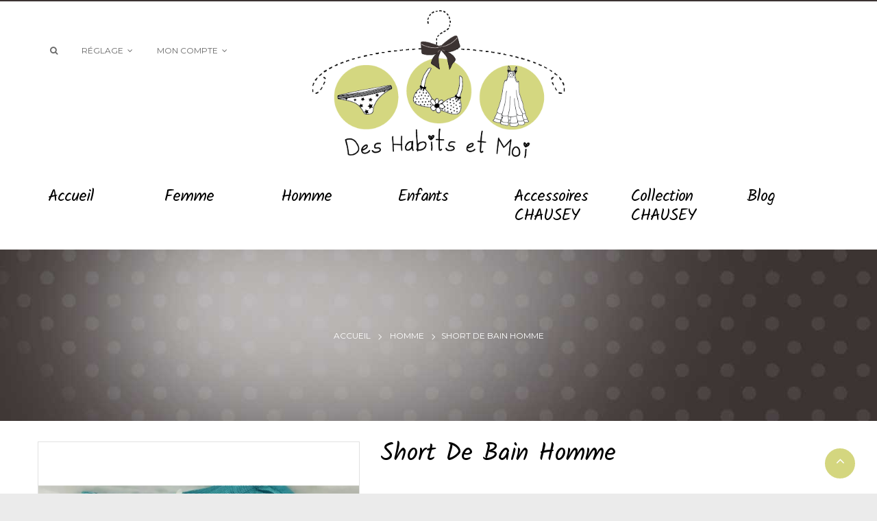

--- FILE ---
content_type: text/html; charset=utf-8
request_url: https://www.deshabits-et-moi.com/fr/homme/295-short-de-bain-homme.html
body_size: 13929
content:
<!DOCTYPE HTML>
<!--[if lt IE 7]> <html class="no-js lt-ie9 lt-ie8 lt-ie7" lang="fr-fr"><![endif]-->
<!--[if IE 7]><html class="no-js lt-ie9 lt-ie8 ie7" lang="fr-fr"><![endif]-->
<!--[if IE 8]><html class="no-js lt-ie9 ie8" lang="fr-fr"><![endif]-->
<!--[if gt IE 8]> <html class="no-js ie9" lang="fr-fr"><![endif]-->
<html lang="fr-fr"  dir="ltr" class="ltr">
	<head>
		<meta charset="utf-8" />
		<title>Short de bain homme - Des habits et moi</title>
		<meta name="description" content="Short de bain homme (existe aussi en junior)
" />
		<meta name="generator" content="PrestaShop" />
		<meta name="robots" content="index,follow" />
		<meta name="viewport" content="width=device-width, minimum-scale=0.25, maximum-scale=1.6, initial-scale=1.0" /> 
		<meta name="apple-mobile-web-app-capable" content="yes" /> 
		<link rel="icon" type="image/vnd.microsoft.icon" href="/img/favicon.ico?1665418998" />
		<link rel="shortcut icon" type="image/x-icon" href="/img/favicon.ico?1665418998" />
					<link rel="stylesheet" href="/themes/pf_happytime/css/global.css"  id="global-style" type="text/css" media="all" />
							<link rel="stylesheet" href="/themes/pf_happytime/css/autoload/animate.css" type="text/css" media="all" />
							<link rel="stylesheet" href="/themes/pf_happytime/css/autoload/jquery.bxslider.css" type="text/css" media="all" />
							<link rel="stylesheet" href="/themes/pf_happytime/css/autoload/jquery.ui.slider.css" type="text/css" media="all" />
							<link rel="stylesheet" href="/themes/pf_happytime/css/autoload/jquery.ui.theme.css" type="text/css" media="all" />
							<link rel="stylesheet" href="/js/jquery/plugins/fancybox/jquery.fancybox.css" type="text/css" media="all" />
							<link rel="stylesheet" href="/themes/pf_happytime/css/product.css" type="text/css" media="all" />
							<link rel="stylesheet" href="/themes/pf_happytime/css/print.css" type="text/css" media="print" />
							<link rel="stylesheet" href="/js/jquery/plugins/bxslider/jquery.bxslider.css" type="text/css" media="all" />
							<link rel="stylesheet" href="/js/jquery/plugins/jqzoom/jquery.jqzoom.css" type="text/css" media="all" />
							<link rel="stylesheet" href="/themes/pf_happytime/css/modules/blockcategories/blockcategories.css" type="text/css" media="all" />
							<link rel="stylesheet" href="/themes/pf_happytime/css/modules/blocklanguages/blocklanguages.css" type="text/css" media="all" />
							<link rel="stylesheet" href="/themes/pf_happytime/css/modules/blockcontact/blockcontact.css" type="text/css" media="all" />
							<link rel="stylesheet" href="/themes/pf_happytime/css/modules/blockcontactinfos/blockcontactinfos.css" type="text/css" media="all" />
							<link rel="stylesheet" href="/themes/pf_happytime/css/modules/blocknewsletter/blocknewsletter.css" type="text/css" media="all" />
							<link rel="stylesheet" href="/themes/pf_happytime/css/modules/blocksearch/blocksearch.css" type="text/css" media="all" />
							<link rel="stylesheet" href="/js/jquery/plugins/autocomplete/jquery.autocomplete.css" type="text/css" media="all" />
							<link rel="stylesheet" href="/themes/pf_happytime/css/modules/blocktags/blocktags.css" type="text/css" media="all" />
							<link rel="stylesheet" href="/themes/pf_happytime/css/modules/blockuserinfo/blockuserinfo.css" type="text/css" media="all" />
							<link rel="stylesheet" href="/modules/ptsmaplocator/views/css/styles.css" type="text/css" media="all" />
							<link rel="stylesheet" href="/modules/sendtoafriend/sendtoafriend.css" type="text/css" media="all" />
							<link rel="stylesheet" href="/themes/pf_happytime/css/modules/blocktopmenu/css/blocktopmenu.css" type="text/css" media="all" />
							<link rel="stylesheet" href="/themes/pf_happytime/css/modules/blocktopmenu/css/superfish-modified.css" type="text/css" media="all" />
							<link rel="stylesheet" href="/themes/pf_happytime/css/modules/pspagebuilder/views/css/pagebuilder.css" type="text/css" media="all" />
							<link rel="stylesheet" href="/modules/pspagebuilder/views/css/owl.carousel.css" type="text/css" media="all" />
							<link rel="stylesheet" href="/themes/pf_happytime/css/modules/ptsstaticcontent/views/css/hooks.css" type="text/css" media="all" />
							<link rel="stylesheet" href="/themes/pf_happytime/css/modules/ptsblocksearch/views/css/ptsblocksearch.css" type="text/css" media="all" />
							<link rel="stylesheet" href="/modules/psmegamenu/views/css/psmegamenu.css" type="text/css" media="all" />
							<link rel="stylesheet" href="/themes/pf_happytime/css/modules/pssliderlayer/views/css/typo.css" type="text/css" media="all" />
							<link rel="stylesheet" href="/themes/pf_happytime/css/product_list.css" type="text/css" media="all" />
				<script type="text/javascript">
var FancyboxI18nClose = 'Fermer';
var FancyboxI18nNext = 'Suivant';
var FancyboxI18nPrev = 'Pr&eacute;c&eacute;dent';
var PS_CATALOG_MODE = true;
var ajaxsearch = true;
var allowBuyWhenOutOfStock = false;
var attribute_anchor_separator = '-';
var attributesCombinations = [{"id_attribute":"26","attribute":"s","id_attribute_group":"1","group":"taille"},{"id_attribute":"28","attribute":"m","id_attribute_group":"1","group":"taille"},{"id_attribute":"29","attribute":"l","id_attribute_group":"1","group":"taille"},{"id_attribute":"30","attribute":"xl","id_attribute_group":"1","group":"taille"},{"id_attribute":"31","attribute":"xxl","id_attribute_group":"1","group":"taille"},{"id_attribute":"27","attribute":"xs","id_attribute_group":"1","group":"taille"}];
var availableLaterValue = 'Pour des quantités plus importantes, n\'hésitez pas à nous contacter.';
var availableNowValue = '';
var baseDir = 'https://www.deshabits-et-moi.com/';
var baseUri = 'https://www.deshabits-et-moi.com/';
var blocksearch_type = 'top';
var combinations = {"1476":{"attributes_values":{"1":"XS"},"attributes":[27],"price":0,"specific_price":[],"ecotax":0,"weight":0,"quantity":1,"reference":"","unit_impact":0,"minimal_quantity":"1","date_formatted":"","available_date":"","id_image":-1,"list":"'27'"},"1471":{"attributes_values":{"1":"S"},"attributes":[26],"price":0,"specific_price":[],"ecotax":0,"weight":0,"quantity":1,"reference":"","unit_impact":0,"minimal_quantity":"1","date_formatted":"","available_date":"","id_image":-1,"list":"'26'"},"1472":{"attributes_values":{"1":"M"},"attributes":[28],"price":0,"specific_price":[],"ecotax":0,"weight":0,"quantity":1,"reference":"","unit_impact":0,"minimal_quantity":"1","date_formatted":"","available_date":"","id_image":-1,"list":"'28'"},"1473":{"attributes_values":{"1":"L"},"attributes":[29],"price":0,"specific_price":[],"ecotax":0,"weight":0,"quantity":1,"reference":"","unit_impact":0,"minimal_quantity":"1","date_formatted":"","available_date":"","id_image":-1,"list":"'29'"},"1474":{"attributes_values":{"1":"XL"},"attributes":[30],"price":0,"specific_price":[],"ecotax":0,"weight":0,"quantity":1,"reference":"","unit_impact":0,"minimal_quantity":"1","date_formatted":"","available_date":"","id_image":-1,"list":"'30'"},"1475":{"attributes_values":{"1":"XXL"},"attributes":[31],"price":0,"specific_price":[],"ecotax":0,"weight":0,"quantity":1,"reference":"","unit_impact":0,"minimal_quantity":"1","date_formatted":"","available_date":"","id_image":-1,"list":"'31'"}};
var combinationsFromController = {"1476":{"attributes_values":{"1":"XS"},"attributes":[27],"price":0,"specific_price":[],"ecotax":0,"weight":0,"quantity":1,"reference":"","unit_impact":0,"minimal_quantity":"1","date_formatted":"","available_date":"","id_image":-1,"list":"'27'"},"1471":{"attributes_values":{"1":"S"},"attributes":[26],"price":0,"specific_price":[],"ecotax":0,"weight":0,"quantity":1,"reference":"","unit_impact":0,"minimal_quantity":"1","date_formatted":"","available_date":"","id_image":-1,"list":"'26'"},"1472":{"attributes_values":{"1":"M"},"attributes":[28],"price":0,"specific_price":[],"ecotax":0,"weight":0,"quantity":1,"reference":"","unit_impact":0,"minimal_quantity":"1","date_formatted":"","available_date":"","id_image":-1,"list":"'28'"},"1473":{"attributes_values":{"1":"L"},"attributes":[29],"price":0,"specific_price":[],"ecotax":0,"weight":0,"quantity":1,"reference":"","unit_impact":0,"minimal_quantity":"1","date_formatted":"","available_date":"","id_image":-1,"list":"'29'"},"1474":{"attributes_values":{"1":"XL"},"attributes":[30],"price":0,"specific_price":[],"ecotax":0,"weight":0,"quantity":1,"reference":"","unit_impact":0,"minimal_quantity":"1","date_formatted":"","available_date":"","id_image":-1,"list":"'30'"},"1475":{"attributes_values":{"1":"XXL"},"attributes":[31],"price":0,"specific_price":[],"ecotax":0,"weight":0,"quantity":1,"reference":"","unit_impact":0,"minimal_quantity":"1","date_formatted":"","available_date":"","id_image":-1,"list":"'31'"}};
var comparator_max_item = 0;
var comparedProductsIds = [];
var contentOnly = false;
var currency = {"id":1,"name":"Euro","iso_code":"EUR","iso_code_num":"978","sign":"\u20ac","blank":"1","conversion_rate":"1.000000","deleted":"0","format":"2","decimals":"1","active":"1","prefix":"","suffix":" \u20ac","id_shop_list":null,"force_id":false};
var currencyBlank = 1;
var currencyFormat = 2;
var currencyRate = 1;
var currencySign = '€';
var currentDate = '2026-01-24 14:48:15';
var customerGroupWithoutTax = false;
var customizationFields = false;
var customizationId = null;
var default_eco_tax = 0;
var displayDiscountPrice = '0';
var displayList = false;
var displayPrice = 0;
var doesntExist = 'Ce produit n\'existe pas dans cette déclinaison. Vous pouvez néanmoins en sélectionner une autre.';
var doesntExistNoMore = 'Ce produit n\'est plus en stock';
var doesntExistNoMoreBut = 'avec ces options mais reste disponible avec d\'autres options';
var ecotaxTax_rate = 0;
var fieldRequired = 'Veuillez remplir tous les champs, puis enregistrer votre personnalisation';
var groupReduction = 0;
var highDPI = false;
var idDefaultImage = 1161;
var id_lang = 1;
var id_product = 295;
var img_prod_dir = 'https://www.deshabits-et-moi.com/img/p/';
var img_ps_dir = 'https://www.deshabits-et-moi.com/img/';
var instantsearch = false;
var isGuest = 0;
var isLogged = 0;
var isMobile = false;
var jqZoomEnabled = true;
var maxQuantityToAllowDisplayOfLastQuantityMessage = 0;
var max_item = 'Vous ne pouvez pas ajouter plus de0 produit (s) pour la comparaison des produits';
var min_item = 'S\'il vous plaît sélectionner au moins un produit';
var minimalQuantity = 1;
var noTaxForThisProduct = false;
var oosHookJsCodeFunctions = [];
var page_name = 'product';
var priceDisplayMethod = 0;
var priceDisplayPrecision = 2;
var productAvailableForOrder = true;
var productBasePriceTaxExcl = 16.666667;
var productBasePriceTaxExcluded = 16.666667;
var productBasePriceTaxIncl = 20;
var productHasAttributes = true;
var productPrice = 20;
var productPriceTaxExcluded = 16.666667;
var productPriceTaxIncluded = 20;
var productPriceWithoutReduction = 20;
var productReference = '';
var productShowPrice = false;
var productUnitPriceRatio = 0;
var product_fileButtonHtml = 'Ajouter';
var product_fileDefaultHtml = 'Aucun fichier sélectionné';
var product_specific_price = [];
var quantitiesDisplayAllowed = false;
var quantityAvailable = 0;
var quickView = true;
var reduction_percent = 0;
var reduction_price = 0;
var roundMode = 2;
var search_url = 'https://www.deshabits-et-moi.com/fr/recherche';
var sharing_img = 'https://www.deshabits-et-moi.com/1161/short-de-bain-homme.jpg';
var sharing_name = 'Short de bain homme';
var sharing_url = 'https://www.deshabits-et-moi.com/fr/homme/295-short-de-bain-homme.html';
var specific_currency = false;
var specific_price = 0;
var static_token = '62911130cbd129b83b35ba9c8a25b69f';
var stf_msg_error = 'Votre e-mail n\'a pas pu être envoyé. Veuillez vérifier l\'adresse et réessayer.';
var stf_msg_required = 'Vous n\'avez pas rempli les champs requis';
var stf_msg_success = 'Votre e-mail a bien été envoyé';
var stf_msg_title = 'Envoyer à un ami';
var stf_secure_key = 'c9249f217345f062989ef5a05ccd8716';
var stock_management = 1;
var taxRate = 20;
var token = '62911130cbd129b83b35ba9c8a25b69f';
var upToTxt = 'Jusqu\'à';
var uploading_in_progress = 'Envoi en cours, veuillez patienter...';
var usingSecureMode = true;
</script>

		<script type="text/javascript" src="/js/jquery/jquery-1.11.0.min.js"></script>
		<script type="text/javascript" src="/js/jquery/jquery-migrate-1.2.1.min.js"></script>
		<script type="text/javascript" src="/js/jquery/plugins/jquery.easing.js"></script>
		<script type="text/javascript" src="/js/tools.js"></script>
		<script type="text/javascript" src="/themes/pf_happytime/js/global.js"></script>
		<script type="text/javascript" src="/themes/pf_happytime/js/autoload/10-bootstrap.min.js"></script>
		<script type="text/javascript" src="/themes/pf_happytime/js/autoload/15-jquery.total-storage.min.js"></script>
		<script type="text/javascript" src="/themes/pf_happytime/js/autoload/15-jquery.uniform-modified.js"></script>
		<script type="text/javascript" src="/js/jquery/plugins/fancybox/jquery.fancybox.js"></script>
		<script type="text/javascript" src="/js/jquery/plugins/jquery.idTabs.js"></script>
		<script type="text/javascript" src="/js/jquery/plugins/jquery.scrollTo.js"></script>
		<script type="text/javascript" src="/js/jquery/plugins/jquery.serialScroll.js"></script>
		<script type="text/javascript" src="/js/jquery/plugins/bxslider/jquery.bxslider.js"></script>
		<script type="text/javascript" src="/themes/pf_happytime/js/product.js"></script>
		<script type="text/javascript" src="/js/jquery/plugins/jqzoom/jquery.jqzoom.js"></script>
		<script type="text/javascript" src="/modules/socialsharing/js/socialsharing.js"></script>
		<script type="text/javascript" src="/themes/pf_happytime/js/tools/treeManagement.js"></script>
		<script type="text/javascript" src="/themes/pf_happytime/js/modules/blocknewsletter/blocknewsletter.js"></script>
		<script type="text/javascript" src="/js/jquery/plugins/autocomplete/jquery.autocomplete.js"></script>
		<script type="text/javascript" src="/themes/pf_happytime/js/modules/blocksearch/blocksearch.js"></script>
		<script type="text/javascript" src="/themes/pf_happytime/js/modules/sendtoafriend/sendtoafriend.js"></script>
		<script type="text/javascript" src="/themes/pf_happytime/js/modules/blocktopmenu/js/hoverIntent.js"></script>
		<script type="text/javascript" src="/themes/pf_happytime/js/modules/blocktopmenu/js/superfish-modified.js"></script>
		<script type="text/javascript" src="/themes/pf_happytime/js/modules/blocktopmenu/js/blocktopmenu.js"></script>
		<script type="text/javascript" src="/modules/pspagebuilder/views/js/owl.carousel.min.js"></script>
		<script type="text/javascript" src="/themes/pf_happytime/js/modules/pspagebuilder/views/js/pagebuilder.js"></script>
		<script type="text/javascript" src="/modules/pspagebuilder/views/js/countdown.js"></script>
		<script type="text/javascript" src="/modules/pspagebuilder/views/js/admin/image_gallery.js"></script>
		<script type="text/javascript" src="/modules/ganalytics/views/js/GoogleAnalyticActionLib.js"></script>
		<script type="text/javascript" src="/modules/pssliderlayer/views/js/jquery.themepunch.enablelog.js"></script>
		<script type="text/javascript" src="/modules/pssliderlayer/views/js/jquery.themepunch.revolution.js"></script>
		<script type="text/javascript" src="/modules/pssliderlayer/views/js/jquery.themepunch.tools.min.js"></script>
			<meta property="og:title" content="Short de bain homme - Des habits et moi" />
<meta property="og:url" content="https://www.deshabits-et-moi.com/fr/homme/295-short-de-bain-homme.html" />
<meta property="og:type" content="product" />
<meta property="og:site_name" content="Des habits et moi" />
<meta property="og:description" content="Short de bain homme (existe aussi en junior)
" />
<meta property="og:email" content="" />
<meta property="og:phone_number" content="" />
<meta property="og:street-address" content="" />
<meta property="og:locality" content="" />
<meta property="og:country-name" content="" />
<meta property="og:postal-code" content="" />
<meta property="og:image" content="https://www.deshabits-et-moi.com/1161-large_default/short-de-bain-homme.jpg" />

            <script type="text/javascript" src="https://maps.googleapis.com/maps/api/js?key=AIzaSyBi1EpqDVBdymiwhArzkBWLfBjbuYDH0xk&v=3.exp&amp;sensor=false&amp;language=en"></script>
            <script type="text/javascript" src="/modules/ptsmaplocator/views/js/gmap3.min.js"></script>
            <script type="text/javascript" src="/modules/ptsmaplocator/views/js/gmap3.infobox.js"></script>
        
			<script type="text/javascript">
				(window.gaDevIds=window.gaDevIds||[]).push('d6YPbH');
				(function(i,s,o,g,r,a,m){i['GoogleAnalyticsObject']=r;i[r]=i[r]||function(){
				(i[r].q=i[r].q||[]).push(arguments)},i[r].l=1*new Date();a=s.createElement(o),
				m=s.getElementsByTagName(o)[0];a.async=1;a.src=g;m.parentNode.insertBefore(a,m)
				})(window,document,'script','//www.google-analytics.com/analytics.js','ga');
				ga('create', 'UA-44470524-2', 'auto');
				ga('require', 'ec');</script>
		<link href='https://fonts.googleapis.com/css?family=Playfair+Display' rel='stylesheet' type='text/css' media="all" />
		<link href='https://fonts.googleapis.com/css?family=Montserrat:400,700' rel='stylesheet' type='text/css' media="all" />
		<link href='https://fonts.googleapis.com/css?family=Open+Sans' rel='stylesheet' type='text/css' media="all" />

	</head>
	<body id="product" class="product product-295 product-short-de-bain-homme category-18 category-homme hide-left-column hide-right-column lang_fr layout-fullwidth" >

						
		<div id="page">
																							
	<header id="header" class="header-default">	
		<div  class="header-main">
			<div class="container">
				<div class="row">
					<div class="header-left col-lg-4 col-md-4 col-sm-12 col-xs-12">
														<!-- Block search module TOP -->

<div class="block-search">
	<div class="btn-group group-title current">
		<div class="dropdown-toggle btn-theme-normal">
			<span class="icon icon-search"></span>
		</div>
	</div>
	<div style="" id="search_block_top" class="inner nav-search toogle_content">
	<form id="searchbox" method="get" action="//www.deshabits-et-moi.com/fr/recherche" >
			<div class="input-group">
				<input type="hidden" name="controller" value="search" />
				<input type="hidden" name="orderby" value="position" />
				<input type="hidden" name="orderway" value="desc" />
				<input id="search_query_top" class="search-control search_query form-control ac_input" type="text" placeholder="Entrez votre mot-clé ..."  name="search_query" value=""  />
				<div class="input-group-btn">
						<button class="button-search btn" name="submit_search" type="submit">
							<span class="icon icon-search"></span>
						</button>
					</div>

			</div>	
		</form>
	</div>
</div>
<!-- /Block search module TOP -->
					   
												
						<div class="btn-group">
							<div class="group-title current"><span class="sub-title">R&eacute;glage</span>&nbsp;<span class="icon icon-angle-down"></span></div>
							<div class="toogle_content"><div class="group-content">
<!-- Block languages module -->	
	<div id="languages-block-top" class="btn-group">
		<div class="group-title-label">
		 	<span>La langue :</span>
		</div>
		<ul id="first-languages" class="languages-block_ul ">
							<li class="selected">
										<span><img src="https://www.deshabits-et-moi.com/img/l/1.jpg" alt="fr" width="16" height="11" />&nbsp;Français</span>
								</li>
							<li >
																				<a href="https://www.deshabits-et-moi.com/en/homme/295-short-de-bain-homme.html" title="English (United States)">
															<span><img src="https://www.deshabits-et-moi.com/img/l/2.jpg" alt="en" width="16" height="11" />&nbsp;English</span>
									</a>
								</li>
					</ul>
	</div>
<!-- /Block languages module -->

</div></div>
						</div>
													
<div class="btn-group group-userinfo">
                    <!-- Block user information module NAV  -->
                    <div class="group-title current"><span class="sub-title">Mon compte</span>&nbsp;<span class="icon icon-angle-down"></span></div>
                    <ul id="header_links" class="toogle_content">
                                                                <li>
                                            <a href="https://www.deshabits-et-moi.com/fr/mon-compte" title="Connectez-vous à votre compte client" rel="nofollow"><span class="icon icon-user"></span>Mon compte</a>
                                    </li>
                                                        <li >
                                    <a href="https://www.deshabits-et-moi.com/fr/module/blockwishlist/mywishlist" title="Mes listes"><span class="icon icon-heart"></span>Liste de souhaits</a>
                            </li>
                            <li>
                                    <a href="https://www.deshabits-et-moi.com/fr/comparaison-produits" title="Comparer"><span class="icon icon-refresh"></span>Comparer</a>
                            </li>
                            

                            <li class="last">
                                <a href="https://www.deshabits-et-moi.com/fr/index.php?controller=contact-form" title="Contactez nous" class="last"><span class="icon icon-paper-plane"></span>
                                    Contact
                                </a>
                            </li>
                    </ul>

</div>	



											</div>

					<div id="header_logo" class="col-xs-12 col-sm-12 col-md-4 col-lg-4">
						<div id="logo-theme" class="logo-store">
							<a href="http://www.deshabits-et-moi.com/" title="Des habits et moi">
								<img class="logo img-responsive " src="https://www.deshabits-et-moi.com/img/des-habits-et-moi-logo-1489067397.jpg" alt="Des habits et moi"/>
							</a>
						</div>
					</div>

					<div class="header-right col-sm-12 col-md-4 col-lg-4 col-xs-12">
						
														
												</div>						   							
				</div>
			</div>	
		</div>
	    <div  id="pts-mainnav">
	        <div class="container">
	        	<div class="row-inner">
	        		<div class="row">
			        	<div class="main-menu inner col-xs-12 col-sm-12 col-md-12 col-lg-12">			        	
						        <nav id="cavas_menu" class="sf-contener pts-megamenu">
    <div class="navbar" role="navigation">
        <!-- Brand and toggle get grouped for better mobile display -->
        <div class="navbar-header">
            <button type="button" class="navbar-toggle" data-toggle="collapse" data-target=".navbar-ex1-collapse">
                <span class="sr-only">Basculer la navigation</span>
                <span class="icon icon-bar"></span>
                <span class="icon icon-bar"></span>
                <span class="icon icon-bar"></span>
            </button>
            <h4 class="title_block"> 
                <span>Catégories</span>
            </h4>
        </div>
        <!-- Collect the nav links, forms, and other content for toggling -->
        <div id="pts-top-menu" class="collapse navbar-collapse navbar-ex1-collapse">
            <ul class="nav navbar-nav megamenu"><li class="parent dropdown  aligned-left" >
                    <a class="dropdown-toggle has-subhtml" data-toggle="dropdown" href="http://www.deshabits-et-moi.com/fr/" target="_self"><span class="menu-title">Accueil</span><b class="caret"></b></a><div class="dropdown-menu"><div class="menu-content"></div></div></li><li class=" aligned-left parent dropdown " >
                    <a href="https://www.deshabits-et-moi.com/fr/3-femme" class="dropdown-toggle" data-toggle="dropdown" target="_self"><span class="menu-title">Femme</span><b class="caret"></b></a><div class="dropdown-menu"  style="width:300px" ><div class="dropdown-menu-inner"><div class="row"><div class="mega-col col-sm-12" > <div class="mega-col-inner"><div class="pts-widget" id="wid-1490601014-638500147"><div class="widget-html block">
		<div class="widget-inner block_content">
		<ul class='list-style-square lists'>
<li><a href='https://www.deshabits-et-moi.com/fr/14-lingerie'>Lingerie</a></li>
<li><a href='https://www.deshabits-et-moi.com/fr/44-accessoires-lingerie'>Accessoires Lingerie</a></li>
<li><a href='https://www.deshabits-et-moi.com/fr/15-homewear'>Homewear</a></li>
<li><a href='https://www.deshabits-et-moi.com/fr/16-chaussons'>Chaussons</a></li>
<li><a href='https://www.deshabits-et-moi.com/fr/23-collants'>Collants</a></li>
</ul>
	</div>
</div>
</div></div></div></div></div></div></li><li class=" aligned-left parent dropdown " >
                    <a href="https://www.deshabits-et-moi.com/fr/18-homme" class="dropdown-toggle" data-toggle="dropdown" target="_self"><span class="menu-title">Homme</span><b class="caret"></b></a><div class="dropdown-menu"  style="width:300px" ><div class="dropdown-menu-inner"><div class="row"><div class="mega-col col-sm-12" > <div class="mega-col-inner"><div class="pts-widget" id="wid-1490600735-1243631776"><div class="widget-html block">
		<div class="widget-inner block_content">
		<ul class='list-style-square lists'>
<li><a href='https://www.deshabits-et-moi.com/fr/19-lingerie'>Lingerie</a></li>
<li><a href='https://www.deshabits-et-moi.com/fr/24-chaussettes'>Chaussettes</a></li>
<li><a href='https://www.deshabits-et-moi.com/fr/48-foulards'>Foulards</a></li>
<li><a href='https://www.deshabits-et-moi.com/fr/50-ceintures'>Ceintures</a></li>
<li><a href='https://www.deshabits-et-moi.com/fr/20-homewear'>Homewear</a></li>
<li><a href='https://www.deshabits-et-moi.com/fr/41-short-de-bain'>Short de bain</a></li>
<li><a href='https://www.deshabits-et-moi.com/fr/29-collection-chausey'>Collection Chausey</a></li>
</ul>
	</div>
</div>
</div></div></div></div></div></div></li><li class="" >
                    <a href="https://www.deshabits-et-moi.com/fr/21-enfant" target="_self"><span class="menu-title">Enfants</span></a></li><li class=" aligned-left parent dropdown " >
                    <a href="https://www.deshabits-et-moi.com/fr/22-accessoires-chausey" class="dropdown-toggle" data-toggle="dropdown" target="_self"><span class="menu-title">Accessoires CHAUSEY</span><b class="caret"></b></a><div class="dropdown-menu"  style="width:300px" ><div class="dropdown-menu-inner"><div class="row"><div class="mega-col col-sm-12" > <div class="mega-col-inner"><div class="pts-widget" id="wid-1490600357-1610639734"><div class="widget-html block">
		<div class="widget-inner block_content">
		<ul class='list-style-square lists'>
<li><a href='https://deshabits-et-moi.com/fr/26-trousses-et-pochettes'>Trousses et Pochettes</a></li>
<li><a href='https://deshabits-et-moi.com/fr/25-sacs-filets'>Sacs filets</a></li>
<li><a href='https://deshabits-et-moi.com/fr/28-sacs-polochon'>Sacs polochon</a></li>
<li><a href='https://deshabits-et-moi.com/fr/45-sacs-shopping'>Sacs shopping</a></li>
<li><a href='https://deshabits-et-moi.com/fr/46-sacs-en-toile-de-jute'>Sacs en toile de jute</a></li>
<li><a href='https://deshabits-et-moi.com/fr/47-serviettes-et-foutas'>Serviettes et foutas</a></li>
</ul>
	</div>
</div>
</div></div></div></div></div></div></li><li class=" aligned-right parent dropdown " >
                    <a href="https://www.deshabits-et-moi.com/fr/29-collection-chausey" class="dropdown-toggle" data-toggle="dropdown" target="_self"><span class="menu-title">Collection CHAUSEY</span><b class="caret"></b></a><div class="dropdown-menu"  style="width:300px" ><div class="dropdown-menu-inner"><div class="row"><div class="mega-col col-sm-12" > <div class="mega-col-inner"><div class="pts-widget" id="wid-1490599884-903958915"><div class="widget-html block">
		<div class="widget-inner block_content">
		<ul class='list-style-square lists'>
<li><a href='https://deshabits-et-moi.com/fr/30-polos'>Polos</a></li>
<li><a href='https://deshabits-et-moi.com/fr/43-tee-shirts'>Tee-shirts et marinières</a></li>
<li><a href='https://deshabits-et-moi.com/fr/31-chemises'>Chemises</a></li>
<li><a href='https://deshabits-et-moi.com/fr/32-polaire'>Polaire</a></li>
<li><a href='https://deshabits-et-moi.com/fr/49-sweats-et-pull'>Sweats et Pull </a></li>
<li><a href='https://deshabits-et-moi.com/fr/33-vareuse'>Vareuse</a></li>
<li><a href='https://deshabits-et-moi.com/fr/34-coupe-vent-et-blouson'>Coupe-vent et Blouson</a></li>
<li><a href='https://deshabits-et-moi.com/fr/35-doudounes-et-softshell'>Doudounes et Softshell</a></li>
<li><a href='https://deshabits-et-moi.com/fr/42-shorts-de-bain'>Short de bain</a></li>
<li><a href='https://deshabits-et-moi.com/fr/22-accessoires'>Accessoires</a></li>
</ul>
	</div>
</div>
</div></div></div></div></div></div></li><li class="" >
                    <a href="http://www.deshabits-et-moi.com/fr/blog-list" target="_self"><span class="menu-title">Blog</span></a></li></ul>
        </div>
    </div>  
</nav>
<script type="text/javascript">
    if($(window).width() >= 992){
        $('#pts-top-menu a.dropdown-toggle').click(function(){
            var redirect_url = $(this).attr('href');
            window.location = redirect_url;
        });
    }
</script>
						</div>
	        		</div>
				</div>
	        </div>
	    </div>
	</header>
				
			    
            			            			<div id="columns" class="offcanvas-siderbars">
					
									<div id="breadcrumb">
						
	<div class=" breadcrumbs breadcrumbs-center 
 bg-product  light-style">    
    	<div class="inner">
	    	<div class="container">
	    				        <div class="breadcrumb breadcrumb-links">
					<a class="home" href="https://www.deshabits-et-moi.com/" title="retour &agrave; Accueil">Accueil</a>
											<span class="navigation-pipe">&amp;gt;</span>
													<span class="navigation_page"><span itemscope itemtype="http://data-vocabulary.org/Breadcrumb"><a itemprop="url" href="https://www.deshabits-et-moi.com/fr/18-homme" title="Homme" ><span itemprop="title">Homme</span></a></span><span class="navigation-pipe">&gt;</span>Short de bain homme</span>
															</div>
			</div>
		</div>
    </div>
<!-- /Breadcrumb -->
					</div>
													<div class="main-content">	
					<div class="main-content-inner no-gutter">
						<div class="container">											
							<div class="row">
																						<div id="center_column" class="center_column space-70 col-xs-12 col-sm-12 col-md-12 col-lg-12">
								<div id="content">
									
							

							<div itemscope itemtype="https://schema.org/Product">
	<meta itemprop="url" content="https://www.deshabits-et-moi.com/fr/homme/295-short-de-bain-homme.html">
	<div class="primary_block">
						<div class="row">
			<!-- left infos-->
			<div class="pb-left-column col-xs-12 col-sm-12 col-md-5">
				<!-- product img-->

				<div id="image-block" class="clearfix">
					<!-- 					 -->
											<span id="view_full_size">
															<a class="jqzoom" title="Short de bain homme" rel="gal1" href="https://www.deshabits-et-moi.com/1161-thickbox_default/short-de-bain-homme.jpg" itemprop="url">
									<img itemprop="image" src="https://www.deshabits-et-moi.com/1161-large_default/short-de-bain-homme.jpg" title="Short de bain homme" alt="Short de bain homme"/>
								</a>
													</span>
									</div> <!-- end image-block -->

									<!-- thumbnails -->
					<div id="views_block" class="clearfix ">
												<div id="thumbs_list">
							<ul id="thumbs_list_frame">
																																																													<li id="thumbnail_1161">
										<a href="javascript:void(0);" rel="{gallery: 'gal1', smallimage: 'https://www.deshabits-et-moi.com/1161-large_default/short-de-bain-homme.jpg',largeimage: 'https://www.deshabits-et-moi.com/1161-thickbox_default/short-de-bain-homme.jpg'}" title="Short de bain homme">
											<img class="img-responsive" id="thumb_1161" src="https://www.deshabits-et-moi.com/1161-cart_default/short-de-bain-homme.jpg" alt="Short de bain homme" title="Short de bain homme" height="173" width="135" itemprop="image" />
										</a>
									</li>
																																																						<li id="thumbnail_1160">
										<a href="javascript:void(0);" rel="{gallery: 'gal1', smallimage: 'https://www.deshabits-et-moi.com/1160-large_default/short-de-bain-homme.jpg',largeimage: 'https://www.deshabits-et-moi.com/1160-thickbox_default/short-de-bain-homme.jpg'}" title="Short de bain homme">
											<img class="img-responsive" id="thumb_1160" src="https://www.deshabits-et-moi.com/1160-cart_default/short-de-bain-homme.jpg" alt="Short de bain homme" title="Short de bain homme" height="173" width="135" itemprop="image" />
										</a>
									</li>
																																																						<li id="thumbnail_1162" class="last">
										<a href="javascript:void(0);" rel="{gallery: 'gal1', smallimage: 'https://www.deshabits-et-moi.com/1162-large_default/short-de-bain-homme.jpg',largeimage: 'https://www.deshabits-et-moi.com/1162-thickbox_default/short-de-bain-homme.jpg'}" title="Short de bain homme">
											<img class="img-responsive" id="thumb_1162" src="https://www.deshabits-et-moi.com/1162-cart_default/short-de-bain-homme.jpg" alt="Short de bain homme" title="Short de bain homme" height="173" width="135" itemprop="image" />
										</a>
									</li>
																						</ul>
						</div> <!-- end thumbs_list -->
											</div> <!-- end views-block -->
					<!-- end thumbnails -->
								
									<p class="resetimg clear no-print">
						<span id="wrapResetImages" style="display: none;">
							<a href="https://www.deshabits-et-moi.com/fr/homme/295-short-de-bain-homme.html" data-id="resetImages">
								<i class="icon-repeat"></i>
								Afficher toutes les images
							</a>
						</span>
					</p>
							</div> <!-- end pb-left-column -->
			<!-- end left infos-->
			<!-- center infos -->
			<div class="pb-right-column col-xs-12 col-sm-12 col-md-7">
				
				<h1 itemprop="name">Short de bain homme</h1>
								<div class="content_prices clearfix">
					 
						
						

						<!-- availability or doesntExist -->
						<p id="availability_statut" style="display: none;">
								
								<span id="availability_value" class="label label-success"></span>
						</p>
					<div class="clear"></div>
				</div> <!-- end content_prices -->

								<p id="product_reference" style="display: none;">
					<label>R&eacute;f&eacute;rence </label>
					<span class="editable" itemprop="sku"></span>
				</p>
								<p id="product_condition">
					<label>&Eacute;tat : </label>
										<link itemprop="itemCondition" href="https://schema.org/NewCondition"/>
						<span class="editable">Nouveau produit</span>
									</p>
													<div id="short_description_block">
													<div id="short_description_content" class="rte align_justify" itemprop="description"><p>Short de bain homme (existe aussi en junior)</p>
<p></p></div>
						
													<p class="buttons_bottom_block">
									<a href="javascript:{}" class="button">
										Plus de d&eacute;tails
									</a>
								</p>
														<!---->
					</div> <!-- end short_description_block -->
												
															<p class="warning_inline" id="last_quantities" style="display: none" >Attention : derni&egrave;res pi&egrave;ces disponibles !</p>
								<p id="availability_date" style="display: none;">
					<span id="availability_date_label">Date de disponibilit&eacute;:</span>
						<span id="availability_date_value"></span>
				</p>
				<!-- Out of stock hook -->
				<div id="oosHook" style="display: none;">
					
				</div>
									<!-- add to cart form-->
					<form id="buy_block" action="https://www.deshabits-et-moi.com/fr/panier" method="post">
						<!-- hidden datas -->
						<p class="hidden">
							<input type="hidden" name="token" value="62911130cbd129b83b35ba9c8a25b69f" />
							<input type="hidden" name="id_product" value="295" id="product_page_product_id" />
							<input type="hidden" name="add" value="1" />
							<input type="hidden" name="id_product_attribute" id="idCombination" value="" />
						</p>
						<div class="box-info-product">
							
							<div class="product_attributes clearfix">
								<!-- minimal quantity wanted -->
								<p id="minimal_quantity_wanted_p" style="display: none;">
									La quantit&eacute; minimale pour pouvoir commander ce produit est <b id="minimal_quantity_label">1</b>
								</p>
																	<!-- attributes -->
									<div id="attributes">
										<div class="clearfix"></div>
																																	<fieldset class="attribute_fieldset">
													<label class="attribute_label" for="group_1">Taille&nbsp;</label>
																										<div class="attribute_list">
																													<select name="group_1" id="group_1" class="form-control attribute_select no-print">
																																	<option value="27" selected="selected" title="XS">XS</option>
																																	<option value="26" title="S">S</option>
																																	<option value="28" title="M">M</option>
																																	<option value="29" title="L">L</option>
																																	<option value="30" title="XL">XL</option>
																																	<option value="31" title="XXL">XXL</option>
																															</select>
																											</div> <!-- end attribute_list -->
												</fieldset>
																														</div> <!-- end attributes -->
																<!-- quantity wanted -->
																<div class="box-cart-bottom clearfix">
									<div class="unvisible">
										<p id="add_to_cart" class="buttons_bottom_block no-print">
											<button type="submit" name="Submit" class="exclusive btn btn-danger">
												<span>Ajouter au panier</span>
											</button>
										</p>
									</div>
								</div> <!-- end box-cart-bottom -->
								<div class="button-bottom">
																		<div class="compare buttons_bottom_block">
	                                    <a class="btn add_to_compare custom-tooltip" href="https://www.deshabits-et-moi.com/fr/homme/295-short-de-bain-homme.html" data-id-product="295">
	                                            <i class="icon icon-bar-chart"></i>
	                                            <span>Ajouter pour comparer</span>
	                                    </a>
	                                </div>
	                                <div>
	                                												<!-- usefull links-->
											<ul id="usefull_link_block" class="clearfix no-print">
												<li><li class="sendtofriend">
	<a id="send_friend_button" href="#send_friend_form">
		Envoyer à un ami
	</a>
	<div style="display: none;">
		<div id="send_friend_form">
			<h2  class="page-subheading">
				Envoyer à un ami
			</h2>
			<div class="row">
				<div class="product clearfix col-xs-12 col-sm-6">
					<img src="https://www.deshabits-et-moi.com/1161-home_default/short-de-bain-homme.jpg" height="495" width="382" alt="Short de bain homme" />
					<div class="product_desc">
						<p class="product_name">
							<strong>Short de bain homme</strong>
						</p>
						<p>Short de bain homme (existe aussi en junior)</p>
<p></p>
					</div>
				</div><!-- .product -->
				<div class="send_friend_form_content col-xs-12 col-sm-6" id="send_friend_form_content">
					<div id="send_friend_form_error"></div>
					<div id="send_friend_form_success"></div>
					<div class="form_container">
						<p class="intro_form">
							Destinataire :
						</p>
						<p class="text">
							<label for="friend_name">
								Nom de votre ami <sup class="required">*</sup> :
							</label>
							<input id="friend_name" name="friend_name" type="text" value=""/>
						</p>
						<p class="text">
							<label for="friend_email">
								Adresse e-mail de votre ami <sup class="required">*</sup> :
							</label>
							<input id="friend_email" name="friend_email" type="text" value=""/>
						</p>
						<p class="txt_required">
							<sup class="required">*</sup> Champs requis
						</p>
					</div>
					<p class="submit">
						<button id="sendEmail" class="btn button button-small" name="sendEmail" type="submit">
							<span>Envoyer</span>
						</button>&nbsp;
						OU&nbsp;
						<a class="closefb" href="#">
							Annuler
						</a>
					</p>
				</div> <!-- .send_friend_form_content -->
			</div>
		</div>
	</div>
</li>




</li>												<li class="print">
													<a href="javascript:print();">
														Imprimer
													</a>
												</li>
																							</ul>
											                                </div>
								</div>
							</div> <!-- end product_attributes -->

						</div> <!-- end box-info-product -->
					</form>
					
				
														
					
<div class="socialsharing_content">
	<span>Partager dans les médias sociaux</span>

	<p class="socialsharing_product bo-social-icons bo-sicolor list-inline">
					<button data-type="twitter" type="button" class="bo-social-twitter btn-link btn-twitter social-sharing">
				<i class="icon icon-twitter"></i> Tweet
				<!-- <img src="https://www.deshabits-et-moi.com/modules/socialsharing/img/twitter.gif" alt="Tweet" /> -->
			</button>
							<button data-type="facebook" type="button" class="bo-social-facebook btn-link btn-facebook social-sharing">
				<i class="icon icon-facebook"></i> Partager
				<!-- <img src="https://www.deshabits-et-moi.com/modules/socialsharing/img/facebook.gif" alt="Facebook Like" /> -->
			</button>
							<button data-type="google-plus" type="button" class="bo-social-google btn-link btn-google-plus social-sharing">
				<i class="icon icon-google-plus"></i> Google+
				<!-- <img src="https://www.deshabits-et-moi.com/modules/socialsharing/img/google.gif" alt="Google Plus" /> -->
			</button>
							<button data-type="pinterest" type="button" class="bo-social-pinterest btn-link btn-pinterest social-sharing">
				<i class="icon icon-pinterest"></i> Pinterest
				<!-- <img src="https://www.deshabits-et-moi.com/modules/socialsharing/img/pinterest.gif" alt="Pinterest" /> -->
			</button>
			</p>
</div>
	

							</div> <!-- end pb-right-column-->
		</div>
	</div> <!-- end primary_block -->
		
	<div id="accordion-productinfo" class="panel-group block">
							<!-- More info -->
				<div class="panel page-product-box">
					<div class="panel-heading">
						<h4 class="page-product-heading">
							<a href="#prductdesc" data-parent="#accordion-productinfo" data-toggle="collapse">Plus d&#039;informations</a>
						</h4>
					</div>
					<div id="prductdesc" class="panel-collapse collapse in">
						<!-- full description -->
						<div  class="rte panel-inner"><p>du 6 ans au XXL</p>
<p>Taille élastiquée avec cordon, 2 poches latérales.</p>
<p>Poche arrière avec rabat en Velcro®</p>
<p>Filet/slip intérieur.</p>
<p>100% Polyester</p>
<p>Prix indicatif : 20€</p></div>
					</div>
				</div>
				<!--end  More info -->
												<!--HOOK_PRODUCT_TAB -->
			

			
			<!--end HOOK_PRODUCT_TAB -->
						<!-- description & features -->
																			</div>
		

					
<!-- MODULE Block ptsblockrelatedproducts -->
<div id="relatedproducts" class="block block-borderbox products_bloc widget-products ptsblockrelatedproducts">
		<h4 class="title_block">Tu pourrais aussi aimer</h4>
		
		<div class="block_content widget-inner">	
																															
<div class=" boxcarousel widget-content owl-carousel-play" data-ride="owlcarousel">
 		 	<div class="carousel-controls">
		 	<a class="left carousel-control left_carousel" href="#"><i class="icon icon-angle-left"></i></a>
			<a class="right carousel-control right_carousel" href="#"><i class="icon icon-angle-right"></i></a>
		</div>
		<div class="owl-carousel  products-block grid style1 " data-columns="5" data-pagination="false" data-navigation="true"
		data-desktop="[1200,4]"		data-desktopsmall="[992,2]"		data-tablet="[768,1]"		data-mobile="[480,1]">
					<div class="item">
															
<div class="ajax_block_product">
	<div class="product-block " itemscope itemtype="https://schema.org/Product">
		<div class="product-container">
			<div class="left-block">			
				<div class="product-image-container image">
					<a class="img product_img_link"	href="https://www.deshabits-et-moi.com/fr/homme/313-chaussons-homme.html" title="Chaussons homme" itemprop="url">
						<img class="replace-2x img-responsive pts-image" src="https://www.deshabits-et-moi.com/1254-home_default/chaussons-homme.jpg" alt="Chaussons femme" title="Chaussons femme" itemprop="image" />
					</a>
					 
				</div>
				
				<div class="product-label-wrap">
														</div>
										
				
				
				
				
					            
	            <div class="button-container action">
					<div>
						
												
													<div class="pts-atchover">
								<a class="quick-view btn" title="Aper&ccedil;u" href="https://www.deshabits-et-moi.com/fr/homme/313-chaussons-homme.html" >
									<i class="icon icon-eye"></i><span>aper&ccedil;u</span>
								</a>
							</div>
											</div>
				</div>
	            
			</div>
			<div class="right-block">
				<div class="product-meta">
					<div class="product-meta-box">
						<div class="clearfix product-box">
													</div>

						<h4 class="name" itemprop="name">
														<a class="product-name" href="https://www.deshabits-et-moi.com/fr/homme/313-chaussons-homme.html" title="Chaussons homme" itemprop="url" >
								Chaussons homme
							</a>
						</h4>
						
					</div>
					
					<div class="product-desc description" itemprop="description">
						Chaussons pour hommes.
Doux, avec des tons sombres. La partie avant est rembourrée et la partie intérieure est en peau de mouton, douce et chaude. Semelle rigide, sans talon et confortable, qui s'adapte parfaitement au sol.
					</div>
					
					<div class="product-meta-action">
						
										
					</div>
				</div>
										
					<!-- <div class="product-flags">
																	</div> -->

				
	            
			</div>
		</div><!-- .product-container> -->
	</div>
</div>
												</div>
					<div class="item">
															
<div class="ajax_block_product">
	<div class="product-block " itemscope itemtype="https://schema.org/Product">
		<div class="product-container">
			<div class="left-block">			
				<div class="product-image-container image">
					<a class="img product_img_link"	href="https://www.deshabits-et-moi.com/fr/homewear/312-chaussons-bottines.html" title="Chaussons bottines" itemprop="url">
						<img class="replace-2x img-responsive pts-image" src="https://www.deshabits-et-moi.com/1253-home_default/chaussons-bottines.jpg" alt="Chaussons bottines" title="Chaussons bottines" itemprop="image" />
					</a>
					 
				</div>
				
				<div class="product-label-wrap">
														</div>
										
				
				
				
				
					            
	            <div class="button-container action">
					<div>
						
												
													<div class="pts-atchover">
								<a class="quick-view btn" title="Aper&ccedil;u" href="https://www.deshabits-et-moi.com/fr/homewear/312-chaussons-bottines.html" >
									<i class="icon icon-eye"></i><span>aper&ccedil;u</span>
								</a>
							</div>
											</div>
				</div>
	            
			</div>
			<div class="right-block">
				<div class="product-meta">
					<div class="product-meta-box">
						<div class="clearfix product-box">
													</div>

						<h4 class="name" itemprop="name">
														<a class="product-name" href="https://www.deshabits-et-moi.com/fr/homewear/312-chaussons-bottines.html" title="Chaussons bottines" itemprop="url" >
								Chaussons bottines
							</a>
						</h4>
						
					</div>
					
					<div class="product-desc description" itemprop="description">
						Chaussons bottines pour hommes.
Doux, avec des tons foncés et un tissu crocheté. Sur le côté décoré de peau de mouton. Ils sont extra doux au toucher et ont un intérieur doux, chaud et confortable. Semelle rigide qui s'adapte parfaitement au sol.
					</div>
					
					<div class="product-meta-action">
						
										
					</div>
				</div>
										
					<!-- <div class="product-flags">
																	</div> -->

				
	            
			</div>
		</div><!-- .product-container> -->
	</div>
</div>
												</div>
					<div class="item">
															
<div class="ajax_block_product">
	<div class="product-block " itemscope itemtype="https://schema.org/Product">
		<div class="product-container">
			<div class="left-block">			
				<div class="product-image-container image">
					<a class="img product_img_link"	href="https://www.deshabits-et-moi.com/fr/homme/310-pyjama-coton-gratte-homme.html" title="Pyjama coton gratté homme" itemprop="url">
						<img class="replace-2x img-responsive pts-image" src="https://www.deshabits-et-moi.com/1235-home_default/pyjama-coton-gratte-homme.jpg" alt="Pyjama homme" title="Pyjama homme" itemprop="image" />
					</a>
						<span class="hover-image">
		<a class="img-back product_img_link" href="https://www.deshabits-et-moi.com/fr/homme/310-pyjama-coton-gratte-homme.html" title="Pyjama coton gratté homme" >

			<img class="replace-2x img-responsive pts-image" src="https://www.deshabits-et-moi.com/1236-home_default/pyjama-coton-gratte-homme.jpg" alt="Pyjama homme" title="Pyjama homme"    />
		</a>
	</span>	
 
				</div>
				
				<div class="product-label-wrap">
														</div>
										
				
				
				
				
					            
	            <div class="button-container action">
					<div>
						
												
													<div class="pts-atchover">
								<a class="quick-view btn" title="Aper&ccedil;u" href="https://www.deshabits-et-moi.com/fr/homme/310-pyjama-coton-gratte-homme.html" >
									<i class="icon icon-eye"></i><span>aper&ccedil;u</span>
								</a>
							</div>
											</div>
				</div>
	            
			</div>
			<div class="right-block">
				<div class="product-meta">
					<div class="product-meta-box">
						<div class="clearfix product-box">
													</div>

						<h4 class="name" itemprop="name">
														<a class="product-name" href="https://www.deshabits-et-moi.com/fr/homme/310-pyjama-coton-gratte-homme.html" title="Pyjama coton gratté homme" itemprop="url" >
								Pyjama coton gratté homme
							</a>
						</h4>
						
					</div>
					
					<div class="product-desc description" itemprop="description">
						Collection homewear homme - DODO
Pour un look tendance et raffiné grâce à des matières fabuleuses, des formes élégantes et des jeux subtils d'imprimés.
					</div>
					
					<div class="product-meta-action">
						
										
					</div>
				</div>
										
					<!-- <div class="product-flags">
																	</div> -->

				
	            
			</div>
		</div><!-- .product-container> -->
	</div>
</div>
												</div>
					<div class="item">
															
<div class="ajax_block_product">
	<div class="product-block " itemscope itemtype="https://schema.org/Product">
		<div class="product-container">
			<div class="left-block">			
				<div class="product-image-container image">
					<a class="img product_img_link"	href="https://www.deshabits-et-moi.com/fr/homme/309-pyjama-short-homme.html" title="Pyjama short homme" itemprop="url">
						<img class="replace-2x img-responsive pts-image" src="https://www.deshabits-et-moi.com/1234-home_default/pyjama-short-homme.jpg" alt="Pyjashort homme" title="Pyjashort homme" itemprop="image" />
					</a>
						<span class="hover-image">
		<a class="img-back product_img_link" href="https://www.deshabits-et-moi.com/fr/homme/309-pyjama-short-homme.html" title="Pyjama short homme" >

			<img class="replace-2x img-responsive pts-image" src="https://www.deshabits-et-moi.com/1233-home_default/pyjama-short-homme.jpg" alt="Pyjashort homme" title="Pyjashort homme"    />
		</a>
	</span>	
 
				</div>
				
				<div class="product-label-wrap">
														</div>
										
				
				
				
				
					            
	            <div class="button-container action">
					<div>
						
												
													<div class="pts-atchover">
								<a class="quick-view btn" title="Aper&ccedil;u" href="https://www.deshabits-et-moi.com/fr/homme/309-pyjama-short-homme.html" >
									<i class="icon icon-eye"></i><span>aper&ccedil;u</span>
								</a>
							</div>
											</div>
				</div>
	            
			</div>
			<div class="right-block">
				<div class="product-meta">
					<div class="product-meta-box">
						<div class="clearfix product-box">
													</div>

						<h4 class="name" itemprop="name">
														<a class="product-name" href="https://www.deshabits-et-moi.com/fr/homme/309-pyjama-short-homme.html" title="Pyjama short homme" itemprop="url" >
								Pyjama short homme
							</a>
						</h4>
						
					</div>
					
					<div class="product-desc description" itemprop="description">
						Collection homewear homme - DODO
Pour un look tendance et raffiné grâce à des matières fabuleuses, des formes élégantes et des jeux subtils d'imprimés.
					</div>
					
					<div class="product-meta-action">
						
										
					</div>
				</div>
										
					<!-- <div class="product-flags">
																	</div> -->

				
	            
			</div>
		</div><!-- .product-container> -->
	</div>
</div>
												</div>
					<div class="item">
															
<div class="ajax_block_product">
	<div class="product-block " itemscope itemtype="https://schema.org/Product">
		<div class="product-container">
			<div class="left-block">			
				<div class="product-image-container image">
					<a class="img product_img_link"	href="https://www.deshabits-et-moi.com/fr/homme/307-peignoir-homme.html" title="Peignoir homme" itemprop="url">
						<img class="replace-2x img-responsive pts-image" src="https://www.deshabits-et-moi.com/1228-home_default/peignoir-homme.jpg" alt="Peignoir homme" title="Peignoir homme" itemprop="image" />
					</a>
						<span class="hover-image">
		<a class="img-back product_img_link" href="https://www.deshabits-et-moi.com/fr/homme/307-peignoir-homme.html" title="Peignoir homme" >

			<img class="replace-2x img-responsive pts-image" src="https://www.deshabits-et-moi.com/1237-home_default/peignoir-homme.jpg" alt="Peignoir homme" title="Peignoir homme"    />
		</a>
	</span>	
 
				</div>
				
				<div class="product-label-wrap">
														</div>
										
				
				
				
				
					            
	            <div class="button-container action">
					<div>
						
												
													<div class="pts-atchover">
								<a class="quick-view btn" title="Aper&ccedil;u" href="https://www.deshabits-et-moi.com/fr/homme/307-peignoir-homme.html" >
									<i class="icon icon-eye"></i><span>aper&ccedil;u</span>
								</a>
							</div>
											</div>
				</div>
	            
			</div>
			<div class="right-block">
				<div class="product-meta">
					<div class="product-meta-box">
						<div class="clearfix product-box">
													</div>

						<h4 class="name" itemprop="name">
														<a class="product-name" href="https://www.deshabits-et-moi.com/fr/homme/307-peignoir-homme.html" title="Peignoir homme" itemprop="url" >
								Peignoir homme
							</a>
						</h4>
						
					</div>
					
					<div class="product-desc description" itemprop="description">
						Collection homewear homme - DODO
Pour un look tendance et raffiné grâce à des matières fabuleuses, des formes élégantes et des jeux subtils d'imprimés.
					</div>
					
					<div class="product-meta-action">
						
										
					</div>
				</div>
										
					<!-- <div class="product-flags">
																	</div> -->

				
	            
			</div>
		</div><!-- .product-container> -->
	</div>
</div>
												</div>
					<div class="item">
															
<div class="ajax_block_product">
	<div class="product-block " itemscope itemtype="https://schema.org/Product">
		<div class="product-container">
			<div class="left-block">			
				<div class="product-image-container image">
					<a class="img product_img_link"	href="https://www.deshabits-et-moi.com/fr/homme/306-pyjama-homme.html" title="Pyjama homme" itemprop="url">
						<img class="replace-2x img-responsive pts-image" src="https://www.deshabits-et-moi.com/1227-home_default/pyjama-homme.jpg" alt="Pyjama homme" title="Pyjama homme" itemprop="image" />
					</a>
					 
				</div>
				
				<div class="product-label-wrap">
														</div>
										
				
				
				
				
					            
	            <div class="button-container action">
					<div>
						
												
													<div class="pts-atchover">
								<a class="quick-view btn" title="Aper&ccedil;u" href="https://www.deshabits-et-moi.com/fr/homme/306-pyjama-homme.html" >
									<i class="icon icon-eye"></i><span>aper&ccedil;u</span>
								</a>
							</div>
											</div>
				</div>
	            
			</div>
			<div class="right-block">
				<div class="product-meta">
					<div class="product-meta-box">
						<div class="clearfix product-box">
													</div>

						<h4 class="name" itemprop="name">
														<a class="product-name" href="https://www.deshabits-et-moi.com/fr/homme/306-pyjama-homme.html" title="Pyjama homme" itemprop="url" >
								Pyjama homme
							</a>
						</h4>
						
					</div>
					
					<div class="product-desc description" itemprop="description">
						Collection homewear homme - DODO
Pour un look tendance et raffiné grâce à des matières fabuleuses, des formes élégantes et des jeux subtils d'imprimés.
					</div>
					
					<div class="product-meta-action">
						
										
					</div>
				</div>
										
					<!-- <div class="product-flags">
																	</div> -->

				
	            
			</div>
		</div><!-- .product-container> -->
	</div>
</div>
												</div>
					<div class="item">
															
<div class="ajax_block_product">
	<div class="product-block " itemscope itemtype="https://schema.org/Product">
		<div class="product-container">
			<div class="left-block">			
				<div class="product-image-container image">
					<a class="img product_img_link"	href="https://www.deshabits-et-moi.com/fr/homme/305-pyjama-homme.html" title="Pyjama homme" itemprop="url">
						<img class="replace-2x img-responsive pts-image" src="https://www.deshabits-et-moi.com/1226-home_default/pyjama-homme.jpg" alt="Homewear femme" title="Homewear femme" itemprop="image" />
					</a>
					 
				</div>
				
				<div class="product-label-wrap">
														</div>
										
				
				
				
				
					            
	            <div class="button-container action">
					<div>
						
												
													<div class="pts-atchover">
								<a class="quick-view btn" title="Aper&ccedil;u" href="https://www.deshabits-et-moi.com/fr/homme/305-pyjama-homme.html" >
									<i class="icon icon-eye"></i><span>aper&ccedil;u</span>
								</a>
							</div>
											</div>
				</div>
	            
			</div>
			<div class="right-block">
				<div class="product-meta">
					<div class="product-meta-box">
						<div class="clearfix product-box">
													</div>

						<h4 class="name" itemprop="name">
														<a class="product-name" href="https://www.deshabits-et-moi.com/fr/homme/305-pyjama-homme.html" title="Pyjama homme" itemprop="url" >
								Pyjama homme
							</a>
						</h4>
						
					</div>
					
					<div class="product-desc description" itemprop="description">
						Collection homewear homme - DODO
Pour un look tendance et raffiné grâce à des matières fabuleuses, des formes élégantes et des jeux subtils d'imprimés.
					</div>
					
					<div class="product-meta-action">
						
										
					</div>
				</div>
										
					<!-- <div class="product-flags">
																	</div> -->

				
	            
			</div>
		</div><!-- .product-container> -->
	</div>
</div>
												</div>
					<div class="item">
															
<div class="ajax_block_product">
	<div class="product-block " itemscope itemtype="https://schema.org/Product">
		<div class="product-container">
			<div class="left-block">			
				<div class="product-image-container image">
					<a class="img product_img_link"	href="https://www.deshabits-et-moi.com/fr/homme/296-short-de-bain-homme.html" title="Short de bain homme" itemprop="url">
						<img class="replace-2x img-responsive pts-image" src="https://www.deshabits-et-moi.com/1165-home_default/short-de-bain-homme.jpg" alt="Short de bain homme" title="Short de bain homme" itemprop="image" />
					</a>
						<span class="hover-image">
		<a class="img-back product_img_link" href="https://www.deshabits-et-moi.com/fr/homme/296-short-de-bain-homme.html" title="Short de bain homme" >

			<img class="replace-2x img-responsive pts-image" src="https://www.deshabits-et-moi.com/1164-home_default/short-de-bain-homme.jpg" alt="Short de bain homme" title="Short de bain homme"    />
		</a>
	</span>	
 
				</div>
				
				<div class="product-label-wrap">
														</div>
										
				
				
				
				
					            
	            <div class="button-container action">
					<div>
						
												
													<div class="pts-atchover">
								<a class="quick-view btn" title="Aper&ccedil;u" href="https://www.deshabits-et-moi.com/fr/homme/296-short-de-bain-homme.html" >
									<i class="icon icon-eye"></i><span>aper&ccedil;u</span>
								</a>
							</div>
											</div>
				</div>
	            
			</div>
			<div class="right-block">
				<div class="product-meta">
					<div class="product-meta-box">
						<div class="clearfix product-box">
													</div>

						<h4 class="name" itemprop="name">
														<a class="product-name" href="https://www.deshabits-et-moi.com/fr/homme/296-short-de-bain-homme.html" title="Short de bain homme" itemprop="url" >
								Short de bain homme
							</a>
						</h4>
						
					</div>
					
					<div class="product-desc description" itemprop="description">
						Short de bain homme (existe aussi en junior)
					</div>
					
					<div class="product-meta-action">
						
										
					</div>
				</div>
										
					<!-- <div class="product-flags">
																	</div> -->

				
	            
			</div>
		</div><!-- .product-container> -->
	</div>
</div>
												</div>
					<div class="item">
															
<div class="ajax_block_product">
	<div class="product-block " itemscope itemtype="https://schema.org/Product">
		<div class="product-container">
			<div class="left-block">			
				<div class="product-image-container image">
					<a class="img product_img_link"	href="https://www.deshabits-et-moi.com/fr/foulards/292-foulard.html" title="Foulard" itemprop="url">
						<img class="replace-2x img-responsive pts-image" src="https://www.deshabits-et-moi.com/1144-home_default/foulard.jpg" alt="Chaussettes Labonal" title="Chaussettes Labonal" itemprop="image" />
					</a>
					 
				</div>
				
				<div class="product-label-wrap">
														</div>
										
				
				
				
				
					            
	            <div class="button-container action">
					<div>
						
												
													<div class="pts-atchover">
								<a class="quick-view btn" title="Aper&ccedil;u" href="https://www.deshabits-et-moi.com/fr/foulards/292-foulard.html" >
									<i class="icon icon-eye"></i><span>aper&ccedil;u</span>
								</a>
							</div>
											</div>
				</div>
	            
			</div>
			<div class="right-block">
				<div class="product-meta">
					<div class="product-meta-box">
						<div class="clearfix product-box">
													</div>

						<h4 class="name" itemprop="name">
														<a class="product-name" href="https://www.deshabits-et-moi.com/fr/foulards/292-foulard.html" title="Foulard" itemprop="url" >
								Foulard
							</a>
						</h4>
						
					</div>
					
					<div class="product-desc description" itemprop="description">
						Foulard homme
100% coton biologique
À porter en toute saison
					</div>
					
					<div class="product-meta-action">
						
										
					</div>
				</div>
										
					<!-- <div class="product-flags">
																	</div> -->

				
	            
			</div>
		</div><!-- .product-container> -->
	</div>
</div>
												</div>
			</div>
</div>
					</div>
</div>
 
				<script type="text/javascript">
					jQuery(document).ready(function(){
						var MBG = GoogleAnalyticEnhancedECommerce;
						MBG.setCurrency('EUR');
						MBG.addProductDetailView({"id":295,"name":"\"Short de bain homme\"","category":"\"homme\"","brand":"false","variant":"null","type":"typical","position":"0","quantity":1,"list":"product","url":"","price":"16.67"});
					});
				</script>
		
				

 
</div>
  			

							</div>
						</div><!-- #center_column -->
												
							</div><!-- #columns -->
						</div>
					</div>
				</div>
									</div ><!-- .columns-container -->
				<!-- Bottom-->
									
				
				<footer id="footer">
					<div id="ptsfooterbuilder1769262494" class="footerbuilder clearfix">
    
     
        <div class="pts-container footer-center " style="">        
            <div class="pts-inner container">
        
    <div class="row-inner row-level-1">
        <div class="row   clearfix" >
                            <div class="col-lg-3 col-md-3 col-sm-6 col-xs-12">
                                            <div class="col-inner  " style="">
                                                                                <div class="widget-ourservice">
                                <div class="pts-widget" id="wid-key_1463040065405"><div class="ps-ourservice">
	<div class="media">
					<div class="pull-left  box-icon">
							<i class="icon icon-bookmark"></i>
					</div>
					<div class="media-body widget-block-content">
							<h5 class="title_block">
					À Propos
				</h5>
						<div class="ourservice-content">
				<p>Des Habits et Moi est une boutique créée en 2013. Un vestiaire homme/femme: lingerie, maillots de bain, homewear, collants, chaussettes, caleçons, foutas, accessoires..</p>
			</div>
		</div>
			</div>
</div></div>
                            </div>
                                                                                                    </div>

                                    </div>
                            <div class="col-lg-3 col-md-3 col-sm-6 col-xs-12">
                                            <div class="col-inner  " style="">
                                                                                <div class="widget-ourservice">
                                <div class="pts-widget" id="wid-key_1489143127919"><div class="ps-ourservice">
	<div class="media">
					<div class="pull-left  box-icon">
							<i class="icon icon-map-marker"></i>
					</div>
					<div class="media-body widget-block-content">
							<h5 class="title_block">
					Où nous trouver
				</h5>
						<div class="ourservice-content">
				<p>Centre-ville de Granville (50400)</p>
<p></p>
<p><a href="https://g.page/deshabitsetmoi50?share" style="color: #fff;">3 rue général Patton</a></p>
<p></p>
<p>(entre le Casino et le Marché Couvert, à proximité de la plage du Plat Gousset)</p>
			</div>
		</div>
			</div>
</div></div>
                            </div>
                                                                                                    </div>

                                    </div>
                            <div class="col-lg-3 col-md-3 col-sm-6 col-xs-12">
                                            <div class="col-inner  " style="">
                                                                                <div class="widget-links">
                                <div class="pts-widget" id="wid-key_1489143584406"><div class="widget-links block  ">
	         <div class="box-icon pull-left">  
        	<i class="icon icon-envelope"></i> 
        </div>  
          <div class="widget-block-content">
					<h4 class="title_block">
				Contact
			</h4>
		
		<div class="widget-inner block_content">	
			<div id="tabs590495600" class="panel-group">
				
				<ul class="nav-links">
				    
				  <li ><a href="tel+3316289265" >06 16 28 92 65</a></li>
				    
				  <li ><a href="https://www.deshabits-et-moi.com/fr/nous-contacter" >Contactez-moi</a></li>
				    
				  <li ><a href="http://www.deshabits-et-moi.com/fr/content/2-mentions-legales" >Mentions légales</a></li>
				    
				  <li ><a href="http://www.deshabits-et-moi.com/fr/content/3-conditions-utilisation" >Conditions générales de vente</a></li>
				  				</ul>

			</div>
		</div>
	</div>
</div>


</div>
                            </div>
                                                                                                    </div>

                                    </div>
                            <div class="col-lg-3 col-md-3 col-sm-6 col-xs-12">
                                            <div class="col-inner  " style="">
                                                                                <div class="widget-ourservice">
                                <div class="pts-widget" id="wid-key_1652974187409"><div class="ps-ourservice">
	<div class="media">
					<div class="pull-left  box-icon">
							<i class="icon icon-heart"></i>
					</div>
					<div class="media-body widget-block-content">
							<h5 class="title_block">
					Réseaux sociaux
				</h5>
						<div class="ourservice-content">
				<p><a href="https://www.facebook.com/deshabitsetmoi50/" style="color: #fff;"><svg style="margin-right: 10px; fill: #fff;" width="15px" xmlns="http://www.w3.org/2000/svg" viewbox="0 0 512 512"><path d="M504 256C504 119 393 8 256 8S8 119 8 256c0 123.78 90.69 226.38 209.25 245V327.69h-63V256h63v-54.64c0-62.15 37-96.48 93.67-96.48 27.14 0 55.52 4.84 55.52 4.84v61h-31.28c-30.8 0-40.41 19.12-40.41 38.73V256h68.78l-11 71.69h-57.78V501C413.31 482.38 504 379.78 504 256z"></path></svg>Facebook</a></p>
<p><a href="https://twitter.com/Paupaupidou" style="color: #fff;"><svg style="margin-right: 10px; fill: #fff;" width="15px" xmlns="http://www.w3.org/2000/svg" viewbox="0 0 512 512"><path d="M459.37 151.716c.325 4.548.325 9.097.325 13.645 0 138.72-105.583 298.558-298.558 298.558-59.452 0-114.68-17.219-161.137-47.106 8.447.974 16.568 1.299 25.34 1.299 49.055 0 94.213-16.568 130.274-44.832-46.132-.975-84.792-31.188-98.112-72.772 6.498.974 12.995 1.624 19.818 1.624 9.421 0 18.843-1.3 27.614-3.573-48.081-9.747-84.143-51.98-84.143-102.985v-1.299c13.969 7.797 30.214 12.67 47.431 13.319-28.264-18.843-46.781-51.005-46.781-87.391 0-19.492 5.197-37.36 14.294-52.954 51.655 63.675 129.3 105.258 216.365 109.807-1.624-7.797-2.599-15.918-2.599-24.04 0-57.828 46.782-104.934 104.934-104.934 30.213 0 57.502 12.67 76.67 33.137 23.715-4.548 46.456-13.32 66.599-25.34-7.798 24.366-24.366 44.833-46.132 57.827 21.117-2.273 41.584-8.122 60.426-16.243-14.292 20.791-32.161 39.308-52.628 54.253z"></path></svg>Twitter</a></p>
<p><a href="https://www.instagram.com/des.habits.et.moi/" style="color: #fff;"><svg style="margin-right: 10px; fill: #fff;" width="15px" xmlns="http://www.w3.org/2000/svg" viewbox="0 0 448 512"><path d="M224.1 141c-63.6 0-114.9 51.3-114.9 114.9s51.3 114.9 114.9 114.9S339 319.5 339 255.9 287.7 141 224.1 141zm0 189.6c-41.1 0-74.7-33.5-74.7-74.7s33.5-74.7 74.7-74.7 74.7 33.5 74.7 74.7-33.6 74.7-74.7 74.7zm146.4-194.3c0 14.9-12 26.8-26.8 26.8-14.9 0-26.8-12-26.8-26.8s12-26.8 26.8-26.8 26.8 12 26.8 26.8zm76.1 27.2c-1.7-35.9-9.9-67.7-36.2-93.9-26.2-26.2-58-34.4-93.9-36.2-37-2.1-147.9-2.1-184.9 0-35.8 1.7-67.6 9.9-93.9 36.1s-34.4 58-36.2 93.9c-2.1 37-2.1 147.9 0 184.9 1.7 35.9 9.9 67.7 36.2 93.9s58 34.4 93.9 36.2c37 2.1 147.9 2.1 184.9 0 35.9-1.7 67.7-9.9 93.9-36.2 26.2-26.2 34.4-58 36.2-93.9 2.1-37 2.1-147.8 0-184.8zM398.8 388c-7.8 19.6-22.9 34.7-42.6 42.6-29.5 11.7-99.5 9-132.1 9s-102.7 2.6-132.1-9c-19.6-7.8-34.7-22.9-42.6-42.6-11.7-29.5-9-99.5-9-132.1s-2.6-102.7 9-132.1c7.8-19.6 22.9-34.7 42.6-42.6 29.5-11.7 99.5-9 132.1-9s102.7-2.6 132.1 9c19.6 7.8 34.7 22.9 42.6 42.6 11.7 29.5 9 99.5 9 132.1s2.7 102.7-9 132.1z"></path></svg>Instagram</a></p>
			</div>
		</div>
			</div>
</div></div>
                            </div>
                                                                                                    </div>

                                    </div>
                    </div>
    </div>
                </div>
        </div>
    
     
        <div class="pts-container pts-copyright " style="">        
            <div class="pts-inner container">
        
    <div class="row-inner row-level-1">
        <div class="row   clearfix" >
                            <div class="col-lg-8 col-md-8 col-sm-12 col-xs-12">
                                            <div class="col-inner  " style="">
                                                                                <div class="widget-html">
                                <div class="pts-widget" id="wid-key_1442285073576"><div class="widget-html block  block-borderbox">
		<div class="widget-inner block_content">
		<ul class="list-inline">
<li><a href="#">Besoin d'aide ?</a></li>
<li><a href="#">Conditions d'utilisation</a></li>
<li><a href="https://www.deshabits-et-moi.com/fr/nous-contacter">Contact</a></li>
</ul>
<p>Copyright © 2017 All rights reserved.</p>
	</div>
</div>
</div>
                            </div>
                                                                                                    </div>

                                    </div>
                            <div class="col-lg-4 col-md-4 col-sm-12 col-xs-12">
                                            <div class="col-inner  " style="">
                                                                        </div>

                                    </div>
                    </div>
    </div>
                </div>
        </div>
        
</div>

													
						
					<div id="pts-footercenter">
						<div class="container">
							<div class="inner">
								<div class="row">
									


				<script type="text/javascript">
					ga('send', 'pageview');
				</script>
								</div>
							</div>
						</div>
					</div>
				</footer>
					</div>
		<!-- gototop -->
				<a id="to_top" href="javascript:;" style="display: inline;"><span class="hidden-xs hidden-sm"><i class="icon icon-angle-up"></i></span></a>
				<!-- #page -->


	<div id="fancybox-compare-add" style="display:none;">
	   <div id="fancybox-html">
	    <div class="msg">Ajouter produit &agrave; la comparaison r&eacute;ussie</div>
	    <a href="https://www.deshabits-et-moi.com/fr/comparaison-produits" title="Comparer les produits">
	      <strong>Comparer </strong>
	    </a>
	   </div>
	  </div>

	  <div id="fancybox-compare-remove" style="display:none;">
	   <div id="fancybox-html1">
	    <div class="msg">Retirer le produit avec succ&egrave;s</div>
	    <a href="https://www.deshabits-et-moi.com/fr/comparaison-produits" title="Comparer les produits">
	     <strong>Cliquez ici pour comparer</strong>
	    </a>
	   </div>
	  </div>
</body></html>

--- FILE ---
content_type: text/css
request_url: https://www.deshabits-et-moi.com/themes/pf_happytime/css/global.css
body_size: 54994
content:
@charset "UTF-8";
@import url("https://fonts.googleapis.com/css?family=Kalam:300,400,700");
html, body, div, span, applet, object, iframe,
h1, h2, h3, h4, h5, h6, p, blockquote, pre,
a, abbr, acronym, address, big, cite, code,
del, dfn, em, img, ins, kbd, q, s, samp,
small, strike, strong, sub, sup, tt, var,
b, u, i, center,
dl, dt, dd, ol, ul, li,
fieldset, form, label, legend,
table, caption, tbody, tfoot, thead, tr, th, td,
article, aside, canvas, details, embed,
figure, figcaption, footer, header, hgroup,
menu, nav, output, ruby, section, summary,
time, mark, audio, video {
  margin: 0;
  padding: 0;
  border: 0;
  font: inherit;
  font-size: 100%;
  vertical-align: baseline;
}

html {
  line-height: 1;
}

ol, ul {
  list-style: none;
}

table {
  border-collapse: collapse;
  border-spacing: 0;
}

caption, th, td {
  text-align: left;
  font-weight: normal;
  vertical-align: middle;
}

q, blockquote {
  quotes: none;
}
q:before, q:after, blockquote:before, blockquote:after {
  content: "";
  content: none;
}

a img {
  border: none;
}

article, aside, details, figcaption, figure, footer, header, hgroup, main, menu, nav, section, summary {
  display: block;
}

blockquote {
  padding: 13px 26px 13px 30px !important;
}

/* $gray-lighter:        lighten($gray-base, 93.5%) !default; // #eee */
/**
 * Web Application Prefix Apply For Making Owner Styles
 */
/**
 *   Blocks Layout Selectors 
 */
/**
 * Product Item Selectors
 */
/***********************************************************************/
/* RIGHT TO LEFT */
/* BACKGROUND GRADIENT */
/* BACKGROUND RADIAL */
/* BACKGROUND SIZE */
/* BORDER RADIUS */
/* DOUBLE BORDERS */
/* TRIPLE BORDERS */
/* FONT FACE */
/* OPACITY */
/* TEXT SHADOW */
/**
* Transition-timing-function property@mixin 
*/
/*background RGBA
============================================*/
/****/
/**parallax**/
/**absolute**/
/*  
 * LAYOUT VARIABLES 
 */
/** CHECKOUT BY STEP */
/* --- SCSS For Accordion --- */
/* --- SCSS For Breadcrumb --- */
/* --- SCSS For Buttons --- */
/* --- SCSS For Call-to-action --- */
/* --- SCSS For Content-slider --- */
/*  */
/* carousel-controls-v1 */
/* carousel-controls-v2 */
/* carousel-controls-v3 */
/* Navigation Styles */
/* carousel-indicators-v1 */
/* carousel-indicators-v2 */
/* carousel-indicators-v3 */
/* carousel-indicators-v4 */
/* carousel-indicators-v5 */
/* carousel-indicators-v6 */
/* --- SCSS For Counters --- */
/* --- SCSS For Heading --- */
/* --- SCSS For Icon-box --- */
/* --- SCSS For Interactive-banner --- */
/* --- SCSS For Latest-posts --- */
/* latest posts */
/* --- SCSS For List --- */
/* variables for list */
/* variables for list light */
/* --- SCSS For Message --- */
/* --- SCSS For Newsletter --- */
/* --- SCSS For Piechart --- */
/* --- SCSS For Pricing --- */
/* --- SCSS For Process-steps --- */
/* process-steps */
/* --- SCSS For Service --- */
/* variables for tab style1 using as base of tab */
/* --- SCSS For Style-icon --- */
/* Variables icons default */
/* Variables icons bodered */
/* Variables icons darker */
/* Variables icons light */
/* Variables icons plain */
/* Variables icons for light style */
/* Variables icons outline */
/* Variables icons inverse */
/* --- SCSS For Table --- */
/* --- SCSS For Tabs --- */
/* variables for tab style1 using as base of tab */
/* tab style version 5 */
/* tab style version 6 */
/* --- SCSS For Testimonials --- */
/* testimonials default */
/* testimonials-v1 */
/* testimonials light */
/* --- SCSS For Typography --- */
/* $gray-lighter:        lighten($gray-base, 93.5%) !default; // #eee */
/* $gray-lighter:        lighten($gray-base, 93.5%) !default; // #eee */
/*! normalize.css v3.0.2 | MIT License | git.io/normalize */
html {
  font-family: sans-serif;
  -ms-text-size-adjust: 100%;
  -webkit-text-size-adjust: 100%;
}

body {
  margin: 0;
}

article,
aside,
details,
figcaption,
figure,
footer,
header,
hgroup,
main,
menu,
nav,
section,
summary {
  display: block;
}

audio,
canvas,
progress,
video {
  display: inline-block;
  vertical-align: baseline;
}

audio:not([controls]) {
  display: none;
  height: 0;
}

[hidden],
template {
  display: none;
}

a {
  background-color: transparent;
}

a:active,
a:hover {
  outline: 0;
}

abbr[title] {
  border-bottom: 1px dotted;
}

b,
strong {
  font-weight: bold;
}

dfn {
  font-style: italic;
}

h1 {
  font-size: 2em;
  margin: 0.67em 0;
}

mark {
  background: #ff0;
  color: #000;
}

small {
  font-size: 80%;
}

sub,
sup {
  font-size: 75%;
  line-height: 0;
  position: relative;
  vertical-align: baseline;
}

sup {
  top: -0.5em;
}

sub {
  bottom: -0.25em;
}

img {
  border: 0;
}

svg:not(:root) {
  overflow: hidden;
}

figure {
  margin: 1em 40px;
}

hr {
  -moz-box-sizing: content-box;
  box-sizing: content-box;
  height: 0;
}

pre {
  overflow: auto;
}

code,
kbd,
pre,
samp {
  font-family: monospace, monospace;
  font-size: 1em;
}

button,
input,
optgroup,
select,
textarea {
  color: inherit;
  font: inherit;
  margin: 0;
}

button {
  overflow: visible;
}

button,
select {
  text-transform: none;
}

button,
html input[type="button"],
input[type="reset"],
input[type="submit"] {
  -webkit-appearance: button;
  cursor: pointer;
}

button[disabled],
html input[disabled] {
  cursor: default;
}

button::-moz-focus-inner,
input::-moz-focus-inner {
  border: 0;
  padding: 0;
}

input {
  line-height: normal;
}

input[type="checkbox"],
input[type="radio"] {
  box-sizing: border-box;
  padding: 0;
}

input[type="number"]::-webkit-inner-spin-button,
input[type="number"]::-webkit-outer-spin-button {
  height: auto;
}

input[type="search"] {
  -webkit-appearance: textfield;
  -moz-box-sizing: content-box;
  -webkit-box-sizing: content-box;
  box-sizing: content-box;
}

input[type="search"]::-webkit-search-cancel-button,
input[type="search"]::-webkit-search-decoration {
  -webkit-appearance: none;
}

fieldset {
  border: 1px solid #c0c0c0;
  margin: 0 2px;
  padding: 0.35em 0.625em 0.75em;
}

legend {
  border: 0;
  padding: 0;
}

textarea {
  overflow: auto;
}

optgroup {
  font-weight: bold;
}

table {
  border-collapse: collapse;
  border-spacing: 0;
}

td,
th {
  padding: 0;
}

/*! Source: https://github.com/h5bp/html5-boilerplate/blob/master/src/css/main.css */
@media print {
  *,
  *:before,
  *:after {
    background: transparent !important;
    color: #000 !important;
    box-shadow: none !important;
    text-shadow: none !important;
  }

  a,
  a:visited {
    text-decoration: underline;
  }

  a[href]:after {
    content: " (" attr(href) ")";
  }

  abbr[title]:after {
    content: " (" attr(title) ")";
  }

  a[href^="#"]:after,
  a[href^="javascript:"]:after {
    content: "";
  }

  pre,
  blockquote {
    border: 1px solid #999;
    page-break-inside: avoid;
  }

  thead {
    display: table-header-group;
  }

  tr,
  img {
    page-break-inside: avoid;
  }

  img {
    max-width: 100% !important;
  }

  p,
  h2,
  h3 {
    orphans: 3;
    widows: 3;
  }

  h2,
  h3 {
    page-break-after: avoid;
  }

  select {
    background: #fff !important;
  }

  .navbar {
    display: none;
  }

  .btn > .caret,
  .dropup > .btn > .caret {
    border-top-color: #000 !important;
  }

  .label {
    border: 1px solid #000;
  }

  .table {
    border-collapse: collapse !important;
  }
  .table td,
  .table th {
    background-color: #fff !important;
  }

  .table-bordered th,
  .table-bordered td {
    border: 1px solid #ddd !important;
  }
}
@font-face {
  font-family: 'Glyphicons Halflings';
  src: url("../fonts/FontAwesome.eot");
  src: url("../fonts/FontAwesome.eot?#iefix") format("embedded-opentype"), url("../fonts/FontAwesome.woff") format("woff"), url("../fonts/FontAwesome.ttf") format("truetype"), url("../fonts/FontAwesome.svg#glyphicons_halflingsregular") format("svg");
}
.glyphicon {
  position: relative;
  top: 1px;
  display: inline-block;
  font-family: 'Glyphicons Halflings';
  font-style: normal;
  font-weight: normal;
  line-height: 1;
  -webkit-font-smoothing: antialiased;
  -moz-osx-font-smoothing: grayscale;
}

.glyphicon-asterisk:before {
  content: "\2a";
}

.glyphicon-plus:before {
  content: "\2b";
}

.glyphicon-euro:before,
.glyphicon-eur:before {
  content: "\20ac";
}

.glyphicon-minus:before {
  content: "\2212";
}

.glyphicon-cloud:before {
  content: "\2601";
}

.glyphicon-envelope:before {
  content: "\2709";
}

.glyphicon-pencil:before {
  content: "\270f";
}

.glyphicon-glass:before {
  content: "\e001";
}

.glyphicon-music:before {
  content: "\e002";
}

.glyphicon-search:before {
  content: "\e003";
}

.glyphicon-heart:before {
  content: "\e005";
}

.glyphicon-star:before {
  content: "\e006";
}

.glyphicon-star-empty:before {
  content: "\e007";
}

.glyphicon-user:before {
  content: "\e008";
}

.glyphicon-film:before {
  content: "\e009";
}

.glyphicon-th-large:before {
  content: "\e010";
}

.glyphicon-th:before {
  content: "\e011";
}

.glyphicon-th-list:before {
  content: "\e012";
}

.glyphicon-ok:before {
  content: "\e013";
}

.glyphicon-remove:before {
  content: "\e014";
}

.glyphicon-zoom-in:before {
  content: "\e015";
}

.glyphicon-zoom-out:before {
  content: "\e016";
}

.glyphicon-off:before {
  content: "\e017";
}

.glyphicon-signal:before {
  content: "\e018";
}

.glyphicon-cog:before {
  content: "\e019";
}

.glyphicon-trash:before {
  content: "\e020";
}

.glyphicon-home:before {
  content: "\e021";
}

.glyphicon-file:before {
  content: "\e022";
}

.glyphicon-time:before {
  content: "\e023";
}

.glyphicon-road:before {
  content: "\e024";
}

.glyphicon-download-alt:before {
  content: "\e025";
}

.glyphicon-download:before {
  content: "\e026";
}

.glyphicon-upload:before {
  content: "\e027";
}

.glyphicon-inbox:before {
  content: "\e028";
}

.glyphicon-play-circle:before {
  content: "\e029";
}

.glyphicon-repeat:before {
  content: "\e030";
}

.glyphicon-refresh:before {
  content: "\e031";
}

.glyphicon-list-alt:before {
  content: "\e032";
}

.glyphicon-lock:before {
  content: "\e033";
}

.glyphicon-flag:before {
  content: "\e034";
}

.glyphicon-headphones:before {
  content: "\e035";
}

.glyphicon-volume-off:before {
  content: "\e036";
}

.glyphicon-volume-down:before {
  content: "\e037";
}

.glyphicon-volume-up:before {
  content: "\e038";
}

.glyphicon-qrcode:before {
  content: "\e039";
}

.glyphicon-barcode:before {
  content: "\e040";
}

.glyphicon-tag:before {
  content: "\e041";
}

.glyphicon-tags:before {
  content: "\e042";
}

.glyphicon-book:before {
  content: "\e043";
}

.glyphicon-bookmark:before {
  content: "\e044";
}

.glyphicon-print:before {
  content: "\e045";
}

.glyphicon-camera:before {
  content: "\e046";
}

.glyphicon-font:before {
  content: "\e047";
}

.glyphicon-bold:before {
  content: "\e048";
}

.glyphicon-italic:before {
  content: "\e049";
}

.glyphicon-text-height:before {
  content: "\e050";
}

.glyphicon-text-width:before {
  content: "\e051";
}

.glyphicon-align-left:before {
  content: "\e052";
}

.glyphicon-align-center:before {
  content: "\e053";
}

.glyphicon-align-right:before {
  content: "\e054";
}

.glyphicon-align-justify:before {
  content: "\e055";
}

.glyphicon-list:before {
  content: "\e056";
}

.glyphicon-indent-left:before {
  content: "\e057";
}

.glyphicon-indent-right:before {
  content: "\e058";
}

.glyphicon-facetime-video:before {
  content: "\e059";
}

.glyphicon-picture:before {
  content: "\e060";
}

.glyphicon-map-marker:before {
  content: "\e062";
}

.glyphicon-adjust:before {
  content: "\e063";
}

.glyphicon-tint:before {
  content: "\e064";
}

.glyphicon-edit:before {
  content: "\e065";
}

.glyphicon-share:before {
  content: "\e066";
}

.glyphicon-check:before {
  content: "\e067";
}

.glyphicon-move:before {
  content: "\e068";
}

.glyphicon-step-backward:before {
  content: "\e069";
}

.glyphicon-fast-backward:before {
  content: "\e070";
}

.glyphicon-backward:before {
  content: "\e071";
}

.glyphicon-play:before {
  content: "\e072";
}

.glyphicon-pause:before {
  content: "\e073";
}

.glyphicon-stop:before {
  content: "\e074";
}

.glyphicon-forward:before {
  content: "\e075";
}

.glyphicon-fast-forward:before {
  content: "\e076";
}

.glyphicon-step-forward:before {
  content: "\e077";
}

.glyphicon-eject:before {
  content: "\e078";
}

.glyphicon-chevron-left:before {
  content: "\e079";
}

.glyphicon-chevron-right:before {
  content: "\e080";
}

.glyphicon-plus-sign:before {
  content: "\e081";
}

.glyphicon-minus-sign:before {
  content: "\e082";
}

.glyphicon-remove-sign:before {
  content: "\e083";
}

.glyphicon-ok-sign:before {
  content: "\e084";
}

.glyphicon-question-sign:before {
  content: "\e085";
}

.glyphicon-info-sign:before {
  content: "\e086";
}

.glyphicon-screenshot:before {
  content: "\e087";
}

.glyphicon-remove-circle:before {
  content: "\e088";
}

.glyphicon-ok-circle:before {
  content: "\e089";
}

.glyphicon-ban-circle:before {
  content: "\e090";
}

.glyphicon-arrow-left:before {
  content: "\e091";
}

.glyphicon-arrow-right:before {
  content: "\e092";
}

.glyphicon-arrow-up:before {
  content: "\e093";
}

.glyphicon-arrow-down:before {
  content: "\e094";
}

.glyphicon-share-alt:before {
  content: "\e095";
}

.glyphicon-resize-full:before {
  content: "\e096";
}

.glyphicon-resize-small:before {
  content: "\e097";
}

.glyphicon-exclamation-sign:before {
  content: "\e101";
}

.glyphicon-gift:before {
  content: "\e102";
}

.glyphicon-leaf:before {
  content: "\e103";
}

.glyphicon-fire:before {
  content: "\e104";
}

.glyphicon-eye-open:before {
  content: "\e105";
}

.glyphicon-eye-close:before {
  content: "\e106";
}

.glyphicon-warning-sign:before {
  content: "\e107";
}

.glyphicon-plane:before {
  content: "\e108";
}

.glyphicon-calendar:before {
  content: "\e109";
}

.glyphicon-random:before {
  content: "\e110";
}

.glyphicon-comment:before {
  content: "\e111";
}

.glyphicon-magnet:before {
  content: "\e112";
}

.glyphicon-chevron-up:before {
  content: "\e113";
}

.glyphicon-chevron-down:before {
  content: "\e114";
}

.glyphicon-retweet:before {
  content: "\e115";
}

.glyphicon-shopping-cart:before {
  content: "\e116";
}

.glyphicon-folder-close:before {
  content: "\e117";
}

.glyphicon-folder-open:before {
  content: "\e118";
}

.glyphicon-resize-vertical:before {
  content: "\e119";
}

.glyphicon-resize-horizontal:before {
  content: "\e120";
}

.glyphicon-hdd:before {
  content: "\e121";
}

.glyphicon-bullhorn:before {
  content: "\e122";
}

.glyphicon-bell:before {
  content: "\e123";
}

.glyphicon-certificate:before {
  content: "\e124";
}

.glyphicon-thumbs-up:before {
  content: "\e125";
}

.glyphicon-thumbs-down:before {
  content: "\e126";
}

.glyphicon-hand-right:before {
  content: "\e127";
}

.glyphicon-hand-left:before {
  content: "\e128";
}

.glyphicon-hand-up:before {
  content: "\e129";
}

.glyphicon-hand-down:before {
  content: "\e130";
}

.glyphicon-circle-arrow-right:before {
  content: "\e131";
}

.glyphicon-circle-arrow-left:before {
  content: "\e132";
}

.glyphicon-circle-arrow-up:before {
  content: "\e133";
}

.glyphicon-circle-arrow-down:before {
  content: "\e134";
}

.glyphicon-globe:before {
  content: "\e135";
}

.glyphicon-wrench:before {
  content: "\e136";
}

.glyphicon-tasks:before {
  content: "\e137";
}

.glyphicon-filter:before {
  content: "\e138";
}

.glyphicon-briefcase:before {
  content: "\e139";
}

.glyphicon-fullscreen:before {
  content: "\e140";
}

.glyphicon-dashboard:before {
  content: "\e141";
}

.glyphicon-paperclip:before {
  content: "\e142";
}

.glyphicon-heart-empty:before {
  content: "\e143";
}

.glyphicon-link:before {
  content: "\e144";
}

.glyphicon-phone:before {
  content: "\e145";
}

.glyphicon-pushpin:before {
  content: "\e146";
}

.glyphicon-usd:before {
  content: "\e148";
}

.glyphicon-gbp:before {
  content: "\e149";
}

.glyphicon-sort:before {
  content: "\e150";
}

.glyphicon-sort-by-alphabet:before {
  content: "\e151";
}

.glyphicon-sort-by-alphabet-alt:before {
  content: "\e152";
}

.glyphicon-sort-by-order:before {
  content: "\e153";
}

.glyphicon-sort-by-order-alt:before {
  content: "\e154";
}

.glyphicon-sort-by-attributes:before {
  content: "\e155";
}

.glyphicon-sort-by-attributes-alt:before {
  content: "\e156";
}

.glyphicon-unchecked:before {
  content: "\e157";
}

.glyphicon-expand:before {
  content: "\e158";
}

.glyphicon-collapse-down:before {
  content: "\e159";
}

.glyphicon-collapse-up:before {
  content: "\e160";
}

.glyphicon-log-in:before {
  content: "\e161";
}

.glyphicon-flash:before {
  content: "\e162";
}

.glyphicon-log-out:before {
  content: "\e163";
}

.glyphicon-new-window:before {
  content: "\e164";
}

.glyphicon-record:before {
  content: "\e165";
}

.glyphicon-save:before {
  content: "\e166";
}

.glyphicon-open:before {
  content: "\e167";
}

.glyphicon-saved:before {
  content: "\e168";
}

.glyphicon-import:before {
  content: "\e169";
}

.glyphicon-export:before {
  content: "\e170";
}

.glyphicon-send:before {
  content: "\e171";
}

.glyphicon-floppy-disk:before {
  content: "\e172";
}

.glyphicon-floppy-saved:before {
  content: "\e173";
}

.glyphicon-floppy-remove:before {
  content: "\e174";
}

.glyphicon-floppy-save:before {
  content: "\e175";
}

.glyphicon-floppy-open:before {
  content: "\e176";
}

.glyphicon-credit-card:before {
  content: "\e177";
}

.glyphicon-transfer:before {
  content: "\e178";
}

.glyphicon-cutlery:before {
  content: "\e179";
}

.glyphicon-header:before {
  content: "\e180";
}

.glyphicon-compressed:before {
  content: "\e181";
}

.glyphicon-earphone:before {
  content: "\e182";
}

.glyphicon-phone-alt:before {
  content: "\e183";
}

.glyphicon-tower:before {
  content: "\e184";
}

.glyphicon-stats:before {
  content: "\e185";
}

.glyphicon-sd-video:before {
  content: "\e186";
}

.glyphicon-hd-video:before {
  content: "\e187";
}

.glyphicon-subtitles:before {
  content: "\e188";
}

.glyphicon-sound-stereo:before {
  content: "\e189";
}

.glyphicon-sound-dolby:before {
  content: "\e190";
}

.glyphicon-sound-5-1:before {
  content: "\e191";
}

.glyphicon-sound-6-1:before {
  content: "\e192";
}

.glyphicon-sound-7-1:before {
  content: "\e193";
}

.glyphicon-copyright-mark:before {
  content: "\e194";
}

.glyphicon-registration-mark:before {
  content: "\e195";
}

.glyphicon-cloud-download:before {
  content: "\e197";
}

.glyphicon-cloud-upload:before {
  content: "\e198";
}

.glyphicon-tree-conifer:before {
  content: "\e199";
}

.glyphicon-tree-deciduous:before {
  content: "\e200";
}

* {
  -webkit-box-sizing: border-box;
  -moz-box-sizing: border-box;
  box-sizing: border-box;
}

*:before,
*:after {
  -webkit-box-sizing: border-box;
  -moz-box-sizing: border-box;
  box-sizing: border-box;
}

html {
  font-size: 10px;
  -webkit-tap-highlight-color: transparent;
}

body {
  font-family: "Kalam", cursive;
  font-size: 13px;
  line-height: 1.625;
  color: #666;
  background-color: #ebebeb;
}

input,
button,
select,
textarea {
  font-family: inherit;
  font-size: inherit;
  line-height: inherit;
}

a {
  color: #000000;
  text-decoration: none;
  -webkit-transition: 0.3s all ease 0s;
  -o-transition: 0.3s all ease 0s;
  transition: 0.3s all ease 0s;
}
a:hover {
  color: #f07273;
  text-decoration: none;
}

figure {
  margin: 0;
}

img {
  vertical-align: middle;
}

.img-responsive {
  display: block;
  max-width: 100%;
  height: auto;
}

.img-rounded {
  border-radius: 0px;
}

.img-thumbnail {
  padding: 4px;
  line-height: 1.625;
  background-color: #ebebeb;
  border: 1px solid #ddd;
  border-radius: 0px;
  -webkit-transition: all 0.2s ease-in-out;
  -o-transition: all 0.2s ease-in-out;
  transition: all 0.2s ease-in-out;
  display: inline-block;
  max-width: 100%;
  height: auto;
}

.img-circle {
  border-radius: 50%;
}

hr {
  margin-top: 21px;
  margin-bottom: 21px;
  border: 0;
  border-top: 1px solid #aaa;
}

.sr-only {
  position: absolute;
  width: 1px;
  height: 1px;
  margin: -1px;
  padding: 0;
  overflow: hidden;
  clip: rect(0, 0, 0, 0);
  border: 0;
}

.sr-only-focusable:active, .sr-only-focusable:focus {
  position: static;
  width: auto;
  height: auto;
  margin: 0;
  overflow: visible;
  clip: auto;
}

h1, h2, h3, h4, h5, h6,
.h1, .h2, .h3, .h4, .h5, .h6 {
  font-family: "Kalam", cursive;
  font-weight: 800;
  line-height: 1.1;
  color: #000000;
}
h1 small,
h1 .small, h2 small,
h2 .small, h3 small,
h3 .small, h4 small,
h4 .small, h5 small,
h5 .small, h6 small,
h6 .small,
.h1 small,
.h1 .small, .h2 small,
.h2 .small, .h3 small,
.h3 .small, .h4 small,
.h4 .small, .h5 small,
.h5 .small, .h6 small,
.h6 .small {
  font-weight: normal;
  line-height: 1;
  color: #888;
}

h1, .h1,
h2, .h2,
h3, .h3 {
  margin-top: 21px;
  margin-bottom: 10.5px;
}
h1 small,
h1 .small, .h1 small,
.h1 .small,
h2 small,
h2 .small, .h2 small,
.h2 .small,
h3 small,
h3 .small, .h3 small,
.h3 .small {
  font-size: 65%;
}

h4, .h4,
h5, .h5,
h6, .h6 {
  margin-top: 10.5px;
  margin-bottom: 10.5px;
}
h4 small,
h4 .small, .h4 small,
.h4 .small,
h5 small,
h5 .small, .h5 small,
.h5 .small,
h6 small,
h6 .small, .h6 small,
.h6 .small {
  font-size: 75%;
}

h1, .h1 {
  font-size: 29px;
}

h2, .h2 {
  font-size: 24px;
}

h3, .h3 {
  font-size: 20px;
}

h4, .h4 {
  font-size: 15px;
}

h5, .h5 {
  font-size: 11px;
}

h6, .h6 {
  font-size: 10px;
}

p {
  margin: 0 0 10.5px;
}

.lead {
  margin-bottom: 21px;
  font-size: 51px;
  font-weight: 300;
  line-height: 1.4;
}
@media (min-width: 768px) {
  .lead {
    font-size: 19.5px;
  }
}

small,
.small {
  font-size: 92%;
}

mark,
.mark {
  background-color: #fcf8e3;
  padding: .2em;
}

.text-left {
  text-align: left;
}

.text-right {
  text-align: right;
}

.text-center {
  text-align: center;
}

.text-justify {
  text-align: justify;
}

.text-nowrap {
  white-space: nowrap;
}

.text-lowercase {
  text-transform: lowercase;
}

.text-uppercase {
  text-transform: uppercase;
}

.text-capitalize {
  text-transform: capitalize;
}

.text-muted {
  color: #999999;
}

.text-primary {
  color: #222222;
}

a.text-primary:hover {
  color: #090909;
}

.text-success {
  color: #3c763d;
}

a.text-success:hover {
  color: #2b542c;
}

.text-info {
  color: #31708f;
}

a.text-info:hover {
  color: #245269;
}

.text-warning {
  color: #8a6d3b;
}

a.text-warning:hover {
  color: #66512c;
}

.text-danger {
  color: #a94442;
}

a.text-danger:hover {
  color: #843534;
}

.bg-primary {
  color: #fff;
}

.bg-primary {
  background-color: #222222;
}

a.bg-primary:hover {
  background-color: #090909;
}

.bg-success {
  background-color: #dff0d8;
}

a.bg-success:hover {
  background-color: #c1e2b3;
}

.bg-info {
  background-color: #d9edf7;
}

a.bg-info:hover {
  background-color: #afd9ee;
}

.bg-warning {
  background-color: #fcf8e3;
}

a.bg-warning:hover {
  background-color: #f7ecb5;
}

.bg-danger {
  background-color: #f2dede;
}

a.bg-danger:hover {
  background-color: #e4b9b9;
}

.page-header {
  padding-bottom: 9.5px;
  margin: 42px 0 21px;
  border-bottom: 1px solid #aaa;
}

ul,
ol {
  margin-top: 0;
  margin-bottom: 10.5px;
}
ul ul,
ul ol,
ol ul,
ol ol {
  margin-bottom: 0;
}

.list-unstyled {
  padding-left: 0;
  list-style: none;
}

.list-inline {
  padding-left: 0;
  list-style: none;
  margin-left: -5px;
}
.list-inline > li {
  display: inline-block;
  padding-left: 5px;
  padding-right: 5px;
}

dl {
  margin-top: 0;
  margin-bottom: 21px;
}

dt,
dd {
  line-height: 1.625;
}

dt {
  font-weight: bold;
}

dd {
  margin-left: 0;
}

.dl-horizontal dd:before, .dl-horizontal dd:after {
  content: " ";
  display: table;
}
.dl-horizontal dd:after {
  clear: both;
}
@media (min-width: 991px) {
  .dl-horizontal dt {
    float: left;
    width: 160px;
    clear: left;
    text-align: right;
    overflow: hidden;
    text-overflow: ellipsis;
    white-space: nowrap;
  }
  .dl-horizontal dd {
    margin-left: 180px;
  }
}

abbr[title],
abbr[data-original-title] {
  cursor: help;
  border-bottom: 1px dotted #888;
}

.initialism {
  font-size: 90%;
  text-transform: uppercase;
}

blockquote {
  padding: 13px 26px 13px 70px;
  margin: 0 0 21px;
  font-size: 16.25px;
  border-left: 3px solid #D4D67F;
}
blockquote p:last-child,
blockquote ul:last-child,
blockquote ol:last-child {
  margin-bottom: 0;
}
blockquote footer,
blockquote small,
blockquote .small {
  font-size: 12px;
  line-height: 1.625;
  color: #000;
  font-weight: 800;
  text-transform: uppercase;
  font-style: normal;
}
blockquote footer:before,
blockquote small:before,
blockquote .small:before {
  content: '\2014 \00A0';
}

.blockquote-reverse,
blockquote.pull-right {
  padding-right: 15px;
  padding-left: 0;
  border-right: 3px solid #D4D67F;
  border-left: 0;
  text-align: right;
}
.blockquote-reverse footer:before,
.blockquote-reverse small:before,
.blockquote-reverse .small:before,
blockquote.pull-right footer:before,
blockquote.pull-right small:before,
blockquote.pull-right .small:before {
  content: '';
}
.blockquote-reverse footer:after,
.blockquote-reverse small:after,
.blockquote-reverse .small:after,
blockquote.pull-right footer:after,
blockquote.pull-right small:after,
blockquote.pull-right .small:after {
  content: '\00A0 \2014';
}

address {
  margin-bottom: 21px;
  font-style: normal;
  line-height: 1.625;
}

code,
kbd,
pre,
samp {
  font-family: Menlo, Monaco, Consolas, "Courier New", monospace;
}

code {
  padding: 2px 4px;
  font-size: 90%;
  color: #c7254e;
  background-color: #f9f2f4;
  border-radius: 0px;
}

kbd {
  padding: 2px 4px;
  font-size: 90%;
  color: #fff;
  background-color: #333;
  border-radius: 0px;
  box-shadow: inset 0 -1px 0 rgba(0, 0, 0, 0.25);
}
kbd kbd {
  padding: 0;
  font-size: 100%;
  font-weight: bold;
  box-shadow: none;
}

pre {
  display: block;
  padding: 10px;
  margin: 0 0 10.5px;
  font-size: 12px;
  line-height: 1.625;
  word-break: break-all;
  word-wrap: break-word;
  color: #333333;
  background-color: #f5f5f5;
  border: 1px solid #ccc;
  border-radius: 0px;
}
pre code {
  padding: 0;
  font-size: inherit;
  color: inherit;
  white-space: pre-wrap;
  background-color: transparent;
  border-radius: 0;
}

.pre-scrollable {
  max-height: 340px;
  overflow-y: scroll;
}

.container {
  margin-right: auto;
  margin-left: auto;
  padding-left: 15px;
  padding-right: 15px;
}
.container:before, .container:after {
  content: " ";
  display: table;
}
.container:after {
  clear: both;
}
@media (min-width: 768px) {
  .container {
    width: 780px;
  }
}
@media (min-width: 992px) {
  .container {
    width: 1000px;
  }
}
@media (min-width: 1200px) {
  .container {
    width: 1200px;
  }
}

.container-fluid {
  margin-right: auto;
  margin-left: auto;
  padding-left: 15px;
  padding-right: 15px;
  padding-left: 0;
  padding-right: 0;
}
.container-fluid:before, .container-fluid:after {
  content: " ";
  display: table;
}
.container-fluid:after {
  clear: both;
}

.row {
  margin-left: -15px;
  margin-right: -15px;
}
.row:before, .row:after {
  content: " ";
  display: table;
}
.row:after {
  clear: both;
}

.col-xs-1, .col-sm-1, .col-md-1, .col-lg-1, .col-xs-2, .col-sm-2, .col-md-2, .col-lg-2, .col-xs-3, .col-sm-3, .col-md-3, .col-lg-3, .col-xs-4, .col-sm-4, .col-md-4, .col-lg-4, .col-xs-5, .col-sm-5, .col-md-5, .col-lg-5, .col-xs-6, .col-sm-6, .col-md-6, .col-lg-6, .col-xs-7, .col-sm-7, .col-md-7, .col-lg-7, .col-xs-8, .col-sm-8, .col-md-8, .col-lg-8, .col-xs-9, .col-sm-9, .col-md-9, .col-lg-9, .col-xs-10, .col-sm-10, .col-md-10, .col-lg-10, .col-xs-11, .col-sm-11, .col-md-11, .col-lg-11, .col-xs-12, .col-sm-12, .col-md-12, .col-lg-12 {
  position: relative;
  min-height: 1px;
  padding-left: 15px;
  padding-right: 15px;
}

.col-xs-1, .col-xs-2, .col-xs-3, .col-xs-4, .col-xs-5, .col-xs-6, .col-xs-7, .col-xs-8, .col-xs-9, .col-xs-10, .col-xs-11, .col-xs-12 {
  float: left;
}

.col-xs-1 {
  width: 8.33333%;
}

.col-xs-2 {
  width: 16.66667%;
}

.col-xs-3 {
  width: 25%;
}

.col-xs-4 {
  width: 33.33333%;
}

.col-xs-5 {
  width: 41.66667%;
}

.col-xs-6 {
  width: 50%;
}

.col-xs-7 {
  width: 58.33333%;
}

.col-xs-8 {
  width: 66.66667%;
}

.col-xs-9 {
  width: 75%;
}

.col-xs-10 {
  width: 83.33333%;
}

.col-xs-11 {
  width: 91.66667%;
}

.col-xs-12 {
  width: 100%;
}

.col-xs-pull-0 {
  right: auto;
}

.col-xs-pull-1 {
  right: 8.33333%;
}

.col-xs-pull-2 {
  right: 16.66667%;
}

.col-xs-pull-3 {
  right: 25%;
}

.col-xs-pull-4 {
  right: 33.33333%;
}

.col-xs-pull-5 {
  right: 41.66667%;
}

.col-xs-pull-6 {
  right: 50%;
}

.col-xs-pull-7 {
  right: 58.33333%;
}

.col-xs-pull-8 {
  right: 66.66667%;
}

.col-xs-pull-9 {
  right: 75%;
}

.col-xs-pull-10 {
  right: 83.33333%;
}

.col-xs-pull-11 {
  right: 91.66667%;
}

.col-xs-pull-12 {
  right: 100%;
}

.col-xs-push-0 {
  left: auto;
}

.col-xs-push-1 {
  left: 8.33333%;
}

.col-xs-push-2 {
  left: 16.66667%;
}

.col-xs-push-3 {
  left: 25%;
}

.col-xs-push-4 {
  left: 33.33333%;
}

.col-xs-push-5 {
  left: 41.66667%;
}

.col-xs-push-6 {
  left: 50%;
}

.col-xs-push-7 {
  left: 58.33333%;
}

.col-xs-push-8 {
  left: 66.66667%;
}

.col-xs-push-9 {
  left: 75%;
}

.col-xs-push-10 {
  left: 83.33333%;
}

.col-xs-push-11 {
  left: 91.66667%;
}

.col-xs-push-12 {
  left: 100%;
}

.col-xs-offset-0 {
  margin-left: 0%;
}

.col-xs-offset-1 {
  margin-left: 8.33333%;
}

.col-xs-offset-2 {
  margin-left: 16.66667%;
}

.col-xs-offset-3 {
  margin-left: 25%;
}

.col-xs-offset-4 {
  margin-left: 33.33333%;
}

.col-xs-offset-5 {
  margin-left: 41.66667%;
}

.col-xs-offset-6 {
  margin-left: 50%;
}

.col-xs-offset-7 {
  margin-left: 58.33333%;
}

.col-xs-offset-8 {
  margin-left: 66.66667%;
}

.col-xs-offset-9 {
  margin-left: 75%;
}

.col-xs-offset-10 {
  margin-left: 83.33333%;
}

.col-xs-offset-11 {
  margin-left: 91.66667%;
}

.col-xs-offset-12 {
  margin-left: 100%;
}

@media (min-width: 768px) {
  .col-sm-1, .col-sm-2, .col-sm-3, .col-sm-4, .col-sm-5, .col-sm-6, .col-sm-7, .col-sm-8, .col-sm-9, .col-sm-10, .col-sm-11, .col-sm-12 {
    float: left;
  }

  .col-sm-1 {
    width: 8.33333%;
  }

  .col-sm-2 {
    width: 16.66667%;
  }

  .col-sm-3 {
    width: 25%;
  }

  .col-sm-4 {
    width: 33.33333%;
  }

  .col-sm-5 {
    width: 41.66667%;
  }

  .col-sm-6 {
    width: 50%;
  }

  .col-sm-7 {
    width: 58.33333%;
  }

  .col-sm-8 {
    width: 66.66667%;
  }

  .col-sm-9 {
    width: 75%;
  }

  .col-sm-10 {
    width: 83.33333%;
  }

  .col-sm-11 {
    width: 91.66667%;
  }

  .col-sm-12 {
    width: 100%;
  }

  .col-sm-pull-0 {
    right: auto;
  }

  .col-sm-pull-1 {
    right: 8.33333%;
  }

  .col-sm-pull-2 {
    right: 16.66667%;
  }

  .col-sm-pull-3 {
    right: 25%;
  }

  .col-sm-pull-4 {
    right: 33.33333%;
  }

  .col-sm-pull-5 {
    right: 41.66667%;
  }

  .col-sm-pull-6 {
    right: 50%;
  }

  .col-sm-pull-7 {
    right: 58.33333%;
  }

  .col-sm-pull-8 {
    right: 66.66667%;
  }

  .col-sm-pull-9 {
    right: 75%;
  }

  .col-sm-pull-10 {
    right: 83.33333%;
  }

  .col-sm-pull-11 {
    right: 91.66667%;
  }

  .col-sm-pull-12 {
    right: 100%;
  }

  .col-sm-push-0 {
    left: auto;
  }

  .col-sm-push-1 {
    left: 8.33333%;
  }

  .col-sm-push-2 {
    left: 16.66667%;
  }

  .col-sm-push-3 {
    left: 25%;
  }

  .col-sm-push-4 {
    left: 33.33333%;
  }

  .col-sm-push-5 {
    left: 41.66667%;
  }

  .col-sm-push-6 {
    left: 50%;
  }

  .col-sm-push-7 {
    left: 58.33333%;
  }

  .col-sm-push-8 {
    left: 66.66667%;
  }

  .col-sm-push-9 {
    left: 75%;
  }

  .col-sm-push-10 {
    left: 83.33333%;
  }

  .col-sm-push-11 {
    left: 91.66667%;
  }

  .col-sm-push-12 {
    left: 100%;
  }

  .col-sm-offset-0 {
    margin-left: 0%;
  }

  .col-sm-offset-1 {
    margin-left: 8.33333%;
  }

  .col-sm-offset-2 {
    margin-left: 16.66667%;
  }

  .col-sm-offset-3 {
    margin-left: 25%;
  }

  .col-sm-offset-4 {
    margin-left: 33.33333%;
  }

  .col-sm-offset-5 {
    margin-left: 41.66667%;
  }

  .col-sm-offset-6 {
    margin-left: 50%;
  }

  .col-sm-offset-7 {
    margin-left: 58.33333%;
  }

  .col-sm-offset-8 {
    margin-left: 66.66667%;
  }

  .col-sm-offset-9 {
    margin-left: 75%;
  }

  .col-sm-offset-10 {
    margin-left: 83.33333%;
  }

  .col-sm-offset-11 {
    margin-left: 91.66667%;
  }

  .col-sm-offset-12 {
    margin-left: 100%;
  }
}
@media (min-width: 992px) {
  .col-md-1, .col-md-2, .col-md-3, .col-md-4, .col-md-5, .col-md-6, .col-md-7, .col-md-8, .col-md-9, .col-md-10, .col-md-11, .col-md-12 {
    float: left;
  }

  .col-md-1 {
    width: 8.33333%;
  }

  .col-md-2 {
    width: 16.66667%;
  }

  .col-md-3 {
    width: 25%;
  }

  .col-md-4 {
    width: 33.33333%;
  }

  .col-md-5 {
    width: 41.66667%;
  }

  .col-md-6 {
    width: 50%;
  }

  .col-md-7 {
    width: 58.33333%;
  }

  .col-md-8 {
    width: 66.66667%;
  }

  .col-md-9 {
    width: 75%;
  }

  .col-md-10 {
    width: 83.33333%;
  }

  .col-md-11 {
    width: 91.66667%;
  }

  .col-md-12 {
    width: 100%;
  }

  .col-md-pull-0 {
    right: auto;
  }

  .col-md-pull-1 {
    right: 8.33333%;
  }

  .col-md-pull-2 {
    right: 16.66667%;
  }

  .col-md-pull-3 {
    right: 25%;
  }

  .col-md-pull-4 {
    right: 33.33333%;
  }

  .col-md-pull-5 {
    right: 41.66667%;
  }

  .col-md-pull-6 {
    right: 50%;
  }

  .col-md-pull-7 {
    right: 58.33333%;
  }

  .col-md-pull-8 {
    right: 66.66667%;
  }

  .col-md-pull-9 {
    right: 75%;
  }

  .col-md-pull-10 {
    right: 83.33333%;
  }

  .col-md-pull-11 {
    right: 91.66667%;
  }

  .col-md-pull-12 {
    right: 100%;
  }

  .col-md-push-0 {
    left: auto;
  }

  .col-md-push-1 {
    left: 8.33333%;
  }

  .col-md-push-2 {
    left: 16.66667%;
  }

  .col-md-push-3 {
    left: 25%;
  }

  .col-md-push-4 {
    left: 33.33333%;
  }

  .col-md-push-5 {
    left: 41.66667%;
  }

  .col-md-push-6 {
    left: 50%;
  }

  .col-md-push-7 {
    left: 58.33333%;
  }

  .col-md-push-8 {
    left: 66.66667%;
  }

  .col-md-push-9 {
    left: 75%;
  }

  .col-md-push-10 {
    left: 83.33333%;
  }

  .col-md-push-11 {
    left: 91.66667%;
  }

  .col-md-push-12 {
    left: 100%;
  }

  .col-md-offset-0 {
    margin-left: 0%;
  }

  .col-md-offset-1 {
    margin-left: 8.33333%;
  }

  .col-md-offset-2 {
    margin-left: 16.66667%;
  }

  .col-md-offset-3 {
    margin-left: 25%;
  }

  .col-md-offset-4 {
    margin-left: 33.33333%;
  }

  .col-md-offset-5 {
    margin-left: 41.66667%;
  }

  .col-md-offset-6 {
    margin-left: 50%;
  }

  .col-md-offset-7 {
    margin-left: 58.33333%;
  }

  .col-md-offset-8 {
    margin-left: 66.66667%;
  }

  .col-md-offset-9 {
    margin-left: 75%;
  }

  .col-md-offset-10 {
    margin-left: 83.33333%;
  }

  .col-md-offset-11 {
    margin-left: 91.66667%;
  }

  .col-md-offset-12 {
    margin-left: 100%;
  }
}
@media (min-width: 1200px) {
  .col-lg-1, .col-lg-2, .col-lg-3, .col-lg-4, .col-lg-5, .col-lg-6, .col-lg-7, .col-lg-8, .col-lg-9, .col-lg-10, .col-lg-11, .col-lg-12 {
    float: left;
  }

  .col-lg-1 {
    width: 8.33333%;
  }

  .col-lg-2 {
    width: 16.66667%;
  }

  .col-lg-3 {
    width: 25%;
  }

  .col-lg-4 {
    width: 33.33333%;
  }

  .col-lg-5 {
    width: 41.66667%;
  }

  .col-lg-6 {
    width: 50%;
  }

  .col-lg-7 {
    width: 58.33333%;
  }

  .col-lg-8 {
    width: 66.66667%;
  }

  .col-lg-9 {
    width: 75%;
  }

  .col-lg-10 {
    width: 83.33333%;
  }

  .col-lg-11 {
    width: 91.66667%;
  }

  .col-lg-12 {
    width: 100%;
  }

  .col-lg-pull-0 {
    right: auto;
  }

  .col-lg-pull-1 {
    right: 8.33333%;
  }

  .col-lg-pull-2 {
    right: 16.66667%;
  }

  .col-lg-pull-3 {
    right: 25%;
  }

  .col-lg-pull-4 {
    right: 33.33333%;
  }

  .col-lg-pull-5 {
    right: 41.66667%;
  }

  .col-lg-pull-6 {
    right: 50%;
  }

  .col-lg-pull-7 {
    right: 58.33333%;
  }

  .col-lg-pull-8 {
    right: 66.66667%;
  }

  .col-lg-pull-9 {
    right: 75%;
  }

  .col-lg-pull-10 {
    right: 83.33333%;
  }

  .col-lg-pull-11 {
    right: 91.66667%;
  }

  .col-lg-pull-12 {
    right: 100%;
  }

  .col-lg-push-0 {
    left: auto;
  }

  .col-lg-push-1 {
    left: 8.33333%;
  }

  .col-lg-push-2 {
    left: 16.66667%;
  }

  .col-lg-push-3 {
    left: 25%;
  }

  .col-lg-push-4 {
    left: 33.33333%;
  }

  .col-lg-push-5 {
    left: 41.66667%;
  }

  .col-lg-push-6 {
    left: 50%;
  }

  .col-lg-push-7 {
    left: 58.33333%;
  }

  .col-lg-push-8 {
    left: 66.66667%;
  }

  .col-lg-push-9 {
    left: 75%;
  }

  .col-lg-push-10 {
    left: 83.33333%;
  }

  .col-lg-push-11 {
    left: 91.66667%;
  }

  .col-lg-push-12 {
    left: 100%;
  }

  .col-lg-offset-0 {
    margin-left: 0%;
  }

  .col-lg-offset-1 {
    margin-left: 8.33333%;
  }

  .col-lg-offset-2 {
    margin-left: 16.66667%;
  }

  .col-lg-offset-3 {
    margin-left: 25%;
  }

  .col-lg-offset-4 {
    margin-left: 33.33333%;
  }

  .col-lg-offset-5 {
    margin-left: 41.66667%;
  }

  .col-lg-offset-6 {
    margin-left: 50%;
  }

  .col-lg-offset-7 {
    margin-left: 58.33333%;
  }

  .col-lg-offset-8 {
    margin-left: 66.66667%;
  }

  .col-lg-offset-9 {
    margin-left: 75%;
  }

  .col-lg-offset-10 {
    margin-left: 83.33333%;
  }

  .col-lg-offset-11 {
    margin-left: 91.66667%;
  }

  .col-lg-offset-12 {
    margin-left: 100%;
  }
}
table {
  background-color: transparent;
}

caption {
  padding-top: 15px 10px;
  padding-bottom: 15px 10px;
  color: #999999;
  text-align: left;
}

th {
  text-align: left;
}

.table {
  width: 100%;
  max-width: 100%;
  margin-bottom: 21px;
}
.table > thead > tr > th,
.table > thead > tr > td,
.table > tbody > tr > th,
.table > tbody > tr > td,
.table > tfoot > tr > th,
.table > tfoot > tr > td {
  padding: 15px 10px;
  line-height: 1.625;
  vertical-align: top;
  border-top: 1px solid #ddd;
}
.table > thead > tr > th {
  vertical-align: bottom;
  border-bottom: 2px solid #ddd;
}
.table > caption + thead > tr:first-child > th,
.table > caption + thead > tr:first-child > td,
.table > colgroup + thead > tr:first-child > th,
.table > colgroup + thead > tr:first-child > td,
.table > thead:first-child > tr:first-child > th,
.table > thead:first-child > tr:first-child > td {
  border-top: 0;
}
.table > tbody + tbody {
  border-top: 2px solid #ddd;
}
.table .table {
  background-color: #ebebeb;
}

.table-condensed > thead > tr > th,
.table-condensed > thead > tr > td,
.table-condensed > tbody > tr > th,
.table-condensed > tbody > tr > td,
.table-condensed > tfoot > tr > th,
.table-condensed > tfoot > tr > td {
  padding: 5px;
}

.table-bordered {
  border: 1px solid #ddd;
}
.table-bordered > thead > tr > th,
.table-bordered > thead > tr > td,
.table-bordered > tbody > tr > th,
.table-bordered > tbody > tr > td,
.table-bordered > tfoot > tr > th,
.table-bordered > tfoot > tr > td {
  border: 1px solid #ddd;
}
.table-bordered > thead > tr > th,
.table-bordered > thead > tr > td {
  border-bottom-width: 2px;
}

.table-striped > tbody > tr:nth-child(odd) {
  background-color: #f9f9f9;
}

.table-hover > tbody > tr:hover {
  background-color: #f5f5f5;
}

table col[class*="col-"] {
  position: static;
  float: none;
  display: table-column;
}

table td[class*="col-"],
table th[class*="col-"] {
  position: static;
  float: none;
  display: table-cell;
}

.table > thead > tr > td.active,
.table > thead > tr > th.active, .table > thead > tr.active > td, .table > thead > tr.active > th,
.table > tbody > tr > td.active,
.table > tbody > tr > th.active,
.table > tbody > tr.active > td,
.table > tbody > tr.active > th,
.table > tfoot > tr > td.active,
.table > tfoot > tr > th.active,
.table > tfoot > tr.active > td,
.table > tfoot > tr.active > th {
  background-color: #f5f5f5;
}

.table-hover > tbody > tr > td.active:hover,
.table-hover > tbody > tr > th.active:hover, .table-hover > tbody > tr.active:hover > td, .table-hover > tbody > tr:hover > .active, .table-hover > tbody > tr.active:hover > th {
  background-color: #e8e8e8;
}

.table > thead > tr > td.success,
.table > thead > tr > th.success, .table > thead > tr.success > td, .table > thead > tr.success > th,
.table > tbody > tr > td.success,
.table > tbody > tr > th.success,
.table > tbody > tr.success > td,
.table > tbody > tr.success > th,
.table > tfoot > tr > td.success,
.table > tfoot > tr > th.success,
.table > tfoot > tr.success > td,
.table > tfoot > tr.success > th {
  background-color: #dff0d8;
}

.table-hover > tbody > tr > td.success:hover,
.table-hover > tbody > tr > th.success:hover, .table-hover > tbody > tr.success:hover > td, .table-hover > tbody > tr:hover > .success, .table-hover > tbody > tr.success:hover > th {
  background-color: #d0e9c6;
}

.table > thead > tr > td.info,
.table > thead > tr > th.info, .table > thead > tr.info > td, .table > thead > tr.info > th,
.table > tbody > tr > td.info,
.table > tbody > tr > th.info,
.table > tbody > tr.info > td,
.table > tbody > tr.info > th,
.table > tfoot > tr > td.info,
.table > tfoot > tr > th.info,
.table > tfoot > tr.info > td,
.table > tfoot > tr.info > th {
  background-color: #d9edf7;
}

.table-hover > tbody > tr > td.info:hover,
.table-hover > tbody > tr > th.info:hover, .table-hover > tbody > tr.info:hover > td, .table-hover > tbody > tr:hover > .info, .table-hover > tbody > tr.info:hover > th {
  background-color: #c4e3f3;
}

.table > thead > tr > td.warning,
.table > thead > tr > th.warning, .table > thead > tr.warning > td, .table > thead > tr.warning > th,
.table > tbody > tr > td.warning,
.table > tbody > tr > th.warning,
.table > tbody > tr.warning > td,
.table > tbody > tr.warning > th,
.table > tfoot > tr > td.warning,
.table > tfoot > tr > th.warning,
.table > tfoot > tr.warning > td,
.table > tfoot > tr.warning > th {
  background-color: #fcf8e3;
}

.table-hover > tbody > tr > td.warning:hover,
.table-hover > tbody > tr > th.warning:hover, .table-hover > tbody > tr.warning:hover > td, .table-hover > tbody > tr:hover > .warning, .table-hover > tbody > tr.warning:hover > th {
  background-color: #faf2cc;
}

.table > thead > tr > td.danger,
.table > thead > tr > th.danger, .table > thead > tr.danger > td, .table > thead > tr.danger > th,
.table > tbody > tr > td.danger,
.table > tbody > tr > th.danger,
.table > tbody > tr.danger > td,
.table > tbody > tr.danger > th,
.table > tfoot > tr > td.danger,
.table > tfoot > tr > th.danger,
.table > tfoot > tr.danger > td,
.table > tfoot > tr.danger > th {
  background-color: #f2dede;
}

.table-hover > tbody > tr > td.danger:hover,
.table-hover > tbody > tr > th.danger:hover, .table-hover > tbody > tr.danger:hover > td, .table-hover > tbody > tr:hover > .danger, .table-hover > tbody > tr.danger:hover > th {
  background-color: #ebcccc;
}

.table-responsive {
  overflow-x: auto;
  min-height: 0.01%;
}
@media screen and (max-width: 767px) {
  .table-responsive {
    width: 100%;
    margin-bottom: 15.75px;
    overflow-y: hidden;
    -ms-overflow-style: -ms-autohiding-scrollbar;
    border: 1px solid #ddd;
  }
  .table-responsive > .table {
    margin-bottom: 0;
  }
  .table-responsive > .table > thead > tr > th,
  .table-responsive > .table > thead > tr > td,
  .table-responsive > .table > tbody > tr > th,
  .table-responsive > .table > tbody > tr > td,
  .table-responsive > .table > tfoot > tr > th,
  .table-responsive > .table > tfoot > tr > td {
    white-space: nowrap;
  }
  .table-responsive > .table-bordered {
    border: 0;
  }
  .table-responsive > .table-bordered > thead > tr > th:first-child,
  .table-responsive > .table-bordered > thead > tr > td:first-child,
  .table-responsive > .table-bordered > tbody > tr > th:first-child,
  .table-responsive > .table-bordered > tbody > tr > td:first-child,
  .table-responsive > .table-bordered > tfoot > tr > th:first-child,
  .table-responsive > .table-bordered > tfoot > tr > td:first-child {
    border-left: 0;
  }
  .table-responsive > .table-bordered > thead > tr > th:last-child,
  .table-responsive > .table-bordered > thead > tr > td:last-child,
  .table-responsive > .table-bordered > tbody > tr > th:last-child,
  .table-responsive > .table-bordered > tbody > tr > td:last-child,
  .table-responsive > .table-bordered > tfoot > tr > th:last-child,
  .table-responsive > .table-bordered > tfoot > tr > td:last-child {
    border-right: 0;
  }
  .table-responsive > .table-bordered > tbody > tr:last-child > th,
  .table-responsive > .table-bordered > tbody > tr:last-child > td,
  .table-responsive > .table-bordered > tfoot > tr:last-child > th,
  .table-responsive > .table-bordered > tfoot > tr:last-child > td {
    border-bottom: 0;
  }
}

fieldset {
  padding: 0;
  margin: 0;
  border: 0;
  min-width: 0;
}

legend {
  display: block;
  width: 100%;
  padding: 0;
  margin-bottom: 21px;
  font-size: 19.5px;
  line-height: inherit;
  color: #333333;
  border: 0;
  border-bottom: 1px solid #e5e5e5;
}

label {
  display: inline-block;
  margin-bottom: 5px;
}

input[type="search"] {
  -webkit-box-sizing: border-box;
  -moz-box-sizing: border-box;
  box-sizing: border-box;
}

input[type="radio"],
input[type="checkbox"] {
  margin: 4px 5px 0 0;
  margin-top: 1px \9;
  /* IE8-9 */
  line-height: normal;
}

input[type="file"] {
  display: block;
}

input[type="range"] {
  display: block;
  width: 100%;
}

select[multiple],
select[size] {
  height: auto;
}

input[type="file"]:focus,
input[type="radio"]:focus,
input[type="checkbox"]:focus {
  outline: none;
  outline: 5px auto -webkit-focus-ring-color;
  outline-offset: -2px;
}

output {
  display: block;
  padding-top: 8px;
  font-size: 13px;
  line-height: 1.625;
  color: #555555;
}

.form-control {
  display: block;
  width: 100%;
  height: 32px;
  padding: 5px 15px;
  font-size: 13px;
  line-height: 1.625;
  color: #555555;
  background-color: #fff;
  background-image: none;
  border: 1px solid #e5e5e5;
  border-radius: 0px;
  -webkit-box-shadow: inset 0 0 0 rgba(0, 0, 0, 0.075);
  box-shadow: inset 0 0 0 rgba(0, 0, 0, 0.075);
  -webkit-transition: border-color ease-in-out 0.15s, box-shadow ease-in-out 0.15s;
  -o-transition: border-color ease-in-out 0.15s, box-shadow ease-in-out 0.15s;
  transition: border-color ease-in-out 0.15s, box-shadow ease-in-out 0.15s;
}
.form-control:focus {
  border-color: #e5e5e5;
  outline: 0;
  -webkit-box-shadow: 0 1px 1px rgba(0, 0, 0, 0.075) inset, 0 0 8px rgba(102, 175, 233, 0.6);
  box-shadow: 0 1px 1px rgba(0, 0, 0, 0.075) inset, 0 0 8px rgba(102, 175, 233, 0.6);
}
.form-control::-moz-placeholder {
  color: #999;
  opacity: 1;
}
.form-control:-ms-input-placeholder {
  color: #999;
}
.form-control::-webkit-input-placeholder {
  color: #999;
}
.form-control[disabled], .form-control[readonly], fieldset[disabled] .form-control {
  cursor: not-allowed;
  background-color: #aaa;
  opacity: 1;
}

textarea.form-control {
  height: auto;
}

input[type="search"] {
  -webkit-appearance: none;
}

input[type="date"] {
  line-height: 32px;
}

.form-group {
  margin-bottom: 15px;
}

.radio,
.checkbox {
  display: block;
  min-height: 21px;
  margin-top: 10px;
  margin-bottom: 10px;
  padding-left: 20px;
}
.radio label,
.checkbox label {
  display: inline;
  font-weight: normal;
  cursor: pointer;
}

.radio input[type="radio"],
.radio-inline input[type="radio"],
.checkbox input[type="checkbox"],
.checkbox-inline input[type="checkbox"] {
  float: left;
}

.radio + .radio,
.checkbox + .checkbox {
  margin-top: -5px;
}

.radio-inline,
.checkbox-inline {
  display: inline-block;
  padding-left: 20px;
  margin-bottom: 0;
  vertical-align: middle;
  font-weight: normal;
  cursor: pointer;
}

.radio-inline + .radio-inline,
.checkbox-inline + .checkbox-inline {
  margin-top: 0;
  margin-left: 10px;
}

input[type="radio"][disabled], fieldset[disabled] input[type="radio"],
input[type="checkbox"][disabled], fieldset[disabled]
input[type="checkbox"],
.radio[disabled], fieldset[disabled]
.radio,
.radio-inline[disabled], fieldset[disabled]
.radio-inline,
.checkbox[disabled], fieldset[disabled]
.checkbox,
.checkbox-inline[disabled], fieldset[disabled]
.checkbox-inline {
  cursor: not-allowed;
}

.input-sm, .input-group-sm > .form-control,
.input-group-sm > .input-group-addon,
.input-group-sm > .input-group-btn > .btn {
  height: 25px;
  padding: 5px 20px;
  font-size: 12px;
  line-height: 1.5;
  border-radius: 0px;
}

select.input-sm, .input-group-sm > select.form-control,
.input-group-sm > select.input-group-addon,
.input-group-sm > .input-group-btn > select.btn {
  height: 25px;
  line-height: 25px;
}

textarea.input-sm, .input-group-sm > textarea.form-control,
.input-group-sm > textarea.input-group-addon,
.input-group-sm > .input-group-btn > textarea.btn,
select[multiple].input-sm,
.input-group-sm > select[multiple].form-control,
.input-group-sm > select[multiple].input-group-addon,
.input-group-sm > .input-group-btn > select[multiple].btn {
  height: auto;
}

.input-lg, .input-group-lg > .form-control,
.input-group-lg > .input-group-addon,
.input-group-lg > .input-group-btn > .btn {
  height: 50px;
  padding: 13px 28px;
  font-size: 17px;
  line-height: 1.33;
  border-radius: 0px;
}

select.input-lg, .input-group-lg > select.form-control,
.input-group-lg > select.input-group-addon,
.input-group-lg > .input-group-btn > select.btn {
  height: 50px;
  line-height: 50px;
}

textarea.input-lg, .input-group-lg > textarea.form-control,
.input-group-lg > textarea.input-group-addon,
.input-group-lg > .input-group-btn > textarea.btn,
select[multiple].input-lg,
.input-group-lg > select[multiple].form-control,
.input-group-lg > select[multiple].input-group-addon,
.input-group-lg > .input-group-btn > select[multiple].btn {
  height: auto;
}

.has-feedback {
  position: relative;
}
.has-feedback .form-control {
  padding-right: 40px;
}
.has-feedback .form-control-feedback {
  position: absolute;
  top: 26px;
  right: 0;
  display: block;
  width: 32px;
  height: 32px;
  line-height: 32px;
  text-align: center;
}

.has-success .help-block,
.has-success .control-label,
.has-success .radio,
.has-success .checkbox,
.has-success .radio-inline,
.has-success .checkbox-inline, .has-success.radio label, .has-success.checkbox label, .has-success.radio-inline label, .has-success.checkbox-inline label {
  color: #3c763d;
}
.has-success .form-control {
  border-color: #3c763d;
  -webkit-box-shadow: inset 0 1px 1px rgba(0, 0, 0, 0.075);
  box-shadow: inset 0 1px 1px rgba(0, 0, 0, 0.075);
}
.has-success .form-control:focus {
  border-color: #2b542c;
  -webkit-box-shadow: inset 0 1px 1px rgba(0, 0, 0, 0.075), 0 0 6px #67b168;
  box-shadow: inset 0 1px 1px rgba(0, 0, 0, 0.075), 0 0 6px #67b168;
}
.has-success .input-group-addon {
  color: #3c763d;
  border-color: #3c763d;
  background-color: #dff0d8;
}
.has-success .form-control-feedback {
  color: #3c763d;
}

.has-warning .help-block,
.has-warning .control-label,
.has-warning .radio,
.has-warning .checkbox,
.has-warning .radio-inline,
.has-warning .checkbox-inline, .has-warning.radio label, .has-warning.checkbox label, .has-warning.radio-inline label, .has-warning.checkbox-inline label {
  color: #8a6d3b;
}
.has-warning .form-control {
  border-color: #8a6d3b;
  -webkit-box-shadow: inset 0 1px 1px rgba(0, 0, 0, 0.075);
  box-shadow: inset 0 1px 1px rgba(0, 0, 0, 0.075);
}
.has-warning .form-control:focus {
  border-color: #66512c;
  -webkit-box-shadow: inset 0 1px 1px rgba(0, 0, 0, 0.075), 0 0 6px #c0a16b;
  box-shadow: inset 0 1px 1px rgba(0, 0, 0, 0.075), 0 0 6px #c0a16b;
}
.has-warning .input-group-addon {
  color: #8a6d3b;
  border-color: #8a6d3b;
  background-color: #fcf8e3;
}
.has-warning .form-control-feedback {
  color: #8a6d3b;
}

.has-error .help-block,
.has-error .control-label,
.has-error .radio,
.has-error .checkbox,
.has-error .radio-inline,
.has-error .checkbox-inline, .has-error.radio label, .has-error.checkbox label, .has-error.radio-inline label, .has-error.checkbox-inline label {
  color: #a94442;
}
.has-error .form-control {
  border-color: #a94442;
  -webkit-box-shadow: inset 0 1px 1px rgba(0, 0, 0, 0.075);
  box-shadow: inset 0 1px 1px rgba(0, 0, 0, 0.075);
}
.has-error .form-control:focus {
  border-color: #843534;
  -webkit-box-shadow: inset 0 1px 1px rgba(0, 0, 0, 0.075), 0 0 6px #ce8483;
  box-shadow: inset 0 1px 1px rgba(0, 0, 0, 0.075), 0 0 6px #ce8483;
}
.has-error .input-group-addon {
  color: #a94442;
  border-color: #a94442;
  background-color: #f2dede;
}
.has-error .form-control-feedback {
  color: #a94442;
}

.form-control-static {
  margin-bottom: 0;
}

.help-block {
  display: block;
  margin-top: 5px;
  margin-bottom: 10px;
  color: #a6a6a6;
}

@media (min-width: 768px) {
  .form-inline .form-group {
    display: inline-block;
    margin-bottom: 0;
    vertical-align: middle;
  }
  .form-inline .form-control {
    display: inline-block;
    width: auto;
    vertical-align: middle;
  }
  .form-inline .input-group > .form-control {
    width: 100%;
  }
  .form-inline .control-label {
    margin-bottom: 0;
    vertical-align: middle;
  }
  .form-inline .radio,
  .form-inline .checkbox {
    display: inline-block;
    margin-top: 0;
    margin-bottom: 0;
    padding-left: 0;
    vertical-align: middle;
  }
  .form-inline .radio input[type="radio"],
  .form-inline .checkbox input[type="checkbox"] {
    float: none;
    margin-left: 0;
  }
  .form-inline .has-feedback .form-control-feedback {
    top: 0;
  }
}

.form-horizontal .control-label,
.form-horizontal .radio,
.form-horizontal .checkbox,
.form-horizontal .radio-inline,
.form-horizontal .checkbox-inline {
  margin-top: 0;
  margin-bottom: 0;
  padding-top: 8px;
}
.form-horizontal .radio,
.form-horizontal .checkbox {
  min-height: 29px;
}
.form-horizontal .form-group {
  margin-left: -15px;
  margin-right: -15px;
}
.form-horizontal .form-group:before, .form-horizontal .form-group:after {
  content: " ";
  display: table;
}
.form-horizontal .form-group:after {
  clear: both;
}
.form-horizontal .form-control-static {
  padding-top: 8px;
}
@media (min-width: 768px) {
  .form-horizontal .control-label {
    text-align: right;
  }
}
.form-horizontal .has-feedback .form-control-feedback {
  top: 0;
  right: 15px;
}

.btn {
  display: inline-block;
  margin-bottom: 0;
  font-weight: 800;
  text-align: center;
  vertical-align: middle;
  font-family: "Montserrat", sans-serif;
  touch-action: manipulation;
  cursor: pointer;
  background-image: none;
  border: 1px solid transparent;
  white-space: nowrap;
  padding: 7px 15px;
  font-size: 11px;
  line-height: 1.625;
  border-radius: 0px;
  -webkit-user-select: none;
  -moz-user-select: none;
  -ms-user-select: none;
  user-select: none;
  text-transform: uppercase;
}
.btn:focus, .btn.focus, .btn:active:focus, .btn:active.focus, .btn.active:focus, .btn.active.focus {
  outline: none;
  outline: 5px auto -webkit-focus-ring-color;
  outline-offset: -2px;
}
.btn:hover, .btn:focus, .btn.focus {
  text-decoration: none;
}
.btn:active, .btn.active {
  outline: 0;
  background-image: none;
  -webkit-box-shadow: inset 0 3px 5px rgba(0, 0, 0, 0.125);
  box-shadow: inset 0 3px 5px rgba(0, 0, 0, 0.125);
}
.btn.disabled, .btn[disabled], fieldset[disabled] .btn {
  cursor: not-allowed;
  pointer-events: none;
  opacity: 0.65;
  filter: alpha(opacity=65);
  -webkit-box-shadow: none;
  box-shadow: none;
}

.btn-default {
  color: #fff;
  background-color: #333;
  border-color: #333;
}
.btn-default:hover, .btn-default:focus, .btn-default.focus, .btn-default:active, .btn-default.active, .open > .btn-default.dropdown-toggle {
  color: #fff;
  background-color: #0f0f0f;
  border-color: #0f0f0f;
}
.btn-default:active, .btn-default.active, .open > .btn-default.dropdown-toggle {
  background-image: none;
}
.btn-default.disabled, .btn-default.disabled:hover, .btn-default.disabled:focus, .btn-default.disabled.focus, .btn-default.disabled:active, .btn-default.disabled.active, .btn-default[disabled], .btn-default[disabled]:hover, .btn-default[disabled]:focus, .btn-default[disabled].focus, .btn-default[disabled]:active, .btn-default[disabled].active, fieldset[disabled] .btn-default, fieldset[disabled] .btn-default:hover, fieldset[disabled] .btn-default:focus, fieldset[disabled] .btn-default.focus, fieldset[disabled] .btn-default:active, fieldset[disabled] .btn-default.active {
  background-color: #333;
  border-color: #333;
}
.btn-default .badge {
  color: #333;
  background-color: #fff;
}

.btn-primary {
  color: #fff;
  background-color: #222222;
  border-color: #161616;
}
.btn-primary:hover, .btn-primary:focus, .btn-primary.focus, .btn-primary:active, .btn-primary.active, .open > .btn-primary.dropdown-toggle {
  color: #fff;
  background-color: black;
  border-color: black;
}
.btn-primary:active, .btn-primary.active, .open > .btn-primary.dropdown-toggle {
  background-image: none;
}
.btn-primary.disabled, .btn-primary.disabled:hover, .btn-primary.disabled:focus, .btn-primary.disabled.focus, .btn-primary.disabled:active, .btn-primary.disabled.active, .btn-primary[disabled], .btn-primary[disabled]:hover, .btn-primary[disabled]:focus, .btn-primary[disabled].focus, .btn-primary[disabled]:active, .btn-primary[disabled].active, fieldset[disabled] .btn-primary, fieldset[disabled] .btn-primary:hover, fieldset[disabled] .btn-primary:focus, fieldset[disabled] .btn-primary.focus, fieldset[disabled] .btn-primary:active, fieldset[disabled] .btn-primary.active {
  background-color: #222222;
  border-color: #161616;
}
.btn-primary .badge {
  color: #222222;
  background-color: #fff;
}

.btn-success {
  color: #fff;
  background-color: #bdca8c;
  border-color: #b3c27b;
}
.btn-success:hover, .btn-success:focus, .btn-success.focus, .btn-success:active, .btn-success.active, .open > .btn-success.dropdown-toggle {
  color: #fff;
  background-color: #a1b35b;
  border-color: #95a84d;
}
.btn-success:active, .btn-success.active, .open > .btn-success.dropdown-toggle {
  background-image: none;
}
.btn-success.disabled, .btn-success.disabled:hover, .btn-success.disabled:focus, .btn-success.disabled.focus, .btn-success.disabled:active, .btn-success.disabled.active, .btn-success[disabled], .btn-success[disabled]:hover, .btn-success[disabled]:focus, .btn-success[disabled].focus, .btn-success[disabled]:active, .btn-success[disabled].active, fieldset[disabled] .btn-success, fieldset[disabled] .btn-success:hover, fieldset[disabled] .btn-success:focus, fieldset[disabled] .btn-success.focus, fieldset[disabled] .btn-success:active, fieldset[disabled] .btn-success.active {
  background-color: #bdca8c;
  border-color: #b3c27b;
}
.btn-success .badge {
  color: #bdca8c;
  background-color: #fff;
}

.btn-info {
  color: #fff;
  background-color: #5bc0de;
  border-color: #46b8da;
}
.btn-info:hover, .btn-info:focus, .btn-info.focus, .btn-info:active, .btn-info.active, .open > .btn-info.dropdown-toggle {
  color: #fff;
  background-color: #28a4c9;
  border-color: #2493b4;
}
.btn-info:active, .btn-info.active, .open > .btn-info.dropdown-toggle {
  background-image: none;
}
.btn-info.disabled, .btn-info.disabled:hover, .btn-info.disabled:focus, .btn-info.disabled.focus, .btn-info.disabled:active, .btn-info.disabled.active, .btn-info[disabled], .btn-info[disabled]:hover, .btn-info[disabled]:focus, .btn-info[disabled].focus, .btn-info[disabled]:active, .btn-info[disabled].active, fieldset[disabled] .btn-info, fieldset[disabled] .btn-info:hover, fieldset[disabled] .btn-info:focus, fieldset[disabled] .btn-info.focus, fieldset[disabled] .btn-info:active, fieldset[disabled] .btn-info.active {
  background-color: #5bc0de;
  border-color: #46b8da;
}
.btn-info .badge {
  color: #5bc0de;
  background-color: #fff;
}

.btn-warning {
  color: #fff;
  background-color: #e7ca2b;
  border-color: #dfc119;
}
.btn-warning:hover, .btn-warning:focus, .btn-warning.focus, .btn-warning:active, .btn-warning.active, .open > .btn-warning.dropdown-toggle {
  color: #fff;
  background-color: #b69d15;
  border-color: #9f8912;
}
.btn-warning:active, .btn-warning.active, .open > .btn-warning.dropdown-toggle {
  background-image: none;
}
.btn-warning.disabled, .btn-warning.disabled:hover, .btn-warning.disabled:focus, .btn-warning.disabled.focus, .btn-warning.disabled:active, .btn-warning.disabled.active, .btn-warning[disabled], .btn-warning[disabled]:hover, .btn-warning[disabled]:focus, .btn-warning[disabled].focus, .btn-warning[disabled]:active, .btn-warning[disabled].active, fieldset[disabled] .btn-warning, fieldset[disabled] .btn-warning:hover, fieldset[disabled] .btn-warning:focus, fieldset[disabled] .btn-warning.focus, fieldset[disabled] .btn-warning:active, fieldset[disabled] .btn-warning.active {
  background-color: #e7ca2b;
  border-color: #dfc119;
}
.btn-warning .badge {
  color: #e7ca2b;
  background-color: #fff;
}

.btn-danger {
  color: #fff;
  background-color: #D4D67F;
  border-color: #ced06c;
}
.btn-danger:hover, .btn-danger:focus, .btn-danger.focus, .btn-danger:active, .btn-danger.active, .open > .btn-danger.dropdown-toggle {
  color: #fff;
  background-color: #c2c549;
  border-color: #b6b93b;
}
.btn-danger:active, .btn-danger.active, .open > .btn-danger.dropdown-toggle {
  background-image: none;
}
.btn-danger.disabled, .btn-danger.disabled:hover, .btn-danger.disabled:focus, .btn-danger.disabled.focus, .btn-danger.disabled:active, .btn-danger.disabled.active, .btn-danger[disabled], .btn-danger[disabled]:hover, .btn-danger[disabled]:focus, .btn-danger[disabled].focus, .btn-danger[disabled]:active, .btn-danger[disabled].active, fieldset[disabled] .btn-danger, fieldset[disabled] .btn-danger:hover, fieldset[disabled] .btn-danger:focus, fieldset[disabled] .btn-danger.focus, fieldset[disabled] .btn-danger:active, fieldset[disabled] .btn-danger.active {
  background-color: #D4D67F;
  border-color: #ced06c;
}
.btn-danger .badge {
  color: #D4D67F;
  background-color: #fff;
}

.btn-link {
  color: #152a38;
  font-weight: normal;
  border-radius: 0;
}
.btn-link, .btn-link:active, .btn-link.active, .btn-link[disabled], fieldset[disabled] .btn-link {
  background-color: transparent;
  -webkit-box-shadow: none;
  box-shadow: none;
}
.btn-link, .btn-link:hover, .btn-link:focus, .btn-link:active {
  border-color: transparent;
}
.btn-link:hover, .btn-link:focus {
  color: #f07273;
  text-decoration: underline;
  background-color: transparent;
}
.btn-link[disabled]:hover, .btn-link[disabled]:focus, fieldset[disabled] .btn-link:hover, fieldset[disabled] .btn-link:focus {
  color: #888;
  text-decoration: none;
}

.btn-lg, .btn-group-lg > .btn {
  padding: 13px 28px;
  font-size: 11px;
  line-height: 1.33;
  border-radius: 0px;
}

.btn-sm, .btn-group-sm > .btn {
  padding: 5px 20px;
  font-size: 8px;
  line-height: 1.5;
  border-radius: 0px;
}

.btn-xs, .btn-group-xs > .btn {
  padding: 2px 15px;
  font-size: 8px;
  line-height: 1.5;
  border-radius: 0px;
}

.btn-block {
  display: block;
  width: 100%;
}

.btn-block + .btn-block {
  margin-top: 5px;
}

input[type="submit"].btn-block,
input[type="reset"].btn-block,
input[type="button"].btn-block {
  width: 100%;
}

.fade {
  opacity: 0;
  -webkit-transition: opacity 0.15s linear;
  -o-transition: opacity 0.15s linear;
  transition: opacity 0.15s linear;
}
.fade.in {
  opacity: 1;
}

.collapse {
  display: none;
  visibility: hidden;
}
.collapse.in {
  display: block;
  visibility: visible;
}

tr.collapse.in {
  display: table-row;
}

tbody.collapse.in {
  display: table-row-group;
}

.collapsing {
  position: relative;
  height: 0;
  overflow: hidden;
  -webkit-transition-property: height, visibility;
  transition-property: height, visibility;
  -webkit-transition-duration: 0.35s;
  transition-duration: 0.35s;
  -webkit-transition-timing-function: ease;
  transition-timing-function: ease;
}

.caret {
  display: inline-block;
  width: 0;
  height: 0;
  margin-left: 2px;
  vertical-align: middle;
  border-top: 4px solid;
  border-right: 4px solid transparent;
  border-left: 4px solid transparent;
}

.dropdown {
  position: relative;
}

.dropdown-toggle:focus {
  outline: 0;
}

.dropdown-menu {
  position: absolute;
  top: 100%;
  left: 0;
  z-index: 1000;
  display: none;
  float: left;
  min-width: 160px;
  padding: 5px 0;
  margin: 2px 0 0;
  list-style: none;
  font-size: 13px;
  text-align: left;
  background-color: #fff;
  border: 1px solid #ccc;
  border: 1px solid rgba(0, 0, 0, 0.15);
  border-radius: 0px;
  -webkit-box-shadow: 0 6px 12px rgba(0, 0, 0, 0.175);
  box-shadow: 0 6px 12px rgba(0, 0, 0, 0.175);
  background-clip: padding-box;
}
.dropdown-menu.pull-right {
  right: 0;
  left: auto;
}
.dropdown-menu .divider {
  height: 1px;
  margin: 9.5px 0;
  overflow: hidden;
  background-color: #e5e5e5;
}
.dropdown-menu > li > a {
  display: block;
  padding: 3px 20px;
  clear: both;
  font-weight: normal;
  line-height: 1.625;
  color: #333333;
  white-space: nowrap;
}

.dropdown-menu > li > a:hover, .dropdown-menu > li > a:focus {
  text-decoration: none;
  color: #262626;
  background-color: #f5f5f5;
}

.dropdown-menu > .active > a, .dropdown-menu > .active > a:hover, .dropdown-menu > .active > a:focus {
  color: #fff;
  text-decoration: none;
  outline: 0;
  background-color: #222222;
}

.dropdown-menu > .disabled > a, .dropdown-menu > .disabled > a:hover, .dropdown-menu > .disabled > a:focus {
  color: #888;
}
.dropdown-menu > .disabled > a:hover, .dropdown-menu > .disabled > a:focus {
  text-decoration: none;
  background-color: transparent;
  background-image: none;
  filter: progid:DXImageTransform.Microsoft.gradient(enabled = false);
  cursor: not-allowed;
}

.open > .dropdown-menu {
  display: block;
}
.open > a {
  outline: 0;
}

.dropdown-menu-right {
  left: auto;
  right: 0;
}

.dropdown-menu-left {
  left: 0;
  right: auto;
}

.dropdown-header {
  display: block;
  padding: 3px 20px;
  font-size: 12px;
  line-height: 1.625;
  color: #888;
  white-space: nowrap;
}

.dropdown-backdrop {
  position: fixed;
  left: 0;
  right: 0;
  bottom: 0;
  top: 0;
  z-index: 990;
}

.pull-right > .dropdown-menu {
  right: 0;
  left: auto;
}

.dropup .caret,
.navbar-fixed-bottom .dropdown .caret {
  border-top: 0;
  border-bottom: 4px solid;
  content: "";
}
.dropup .dropdown-menu,
.navbar-fixed-bottom .dropdown .dropdown-menu {
  top: auto;
  bottom: 100%;
  margin-bottom: 1px;
}

@media (min-width: 991px) {
  .navbar-right .dropdown-menu {
    right: 0;
    left: auto;
  }
  .navbar-right .dropdown-menu-left {
    left: 0;
    right: auto;
  }
}
.btn-group,
.btn-group-vertical {
  position: relative;
  display: inline-block;
  vertical-align: middle;
}
.btn-group > .btn,
.btn-group-vertical > .btn {
  position: relative;
  float: left;
}
.btn-group > .btn:hover, .btn-group > .btn:focus, .btn-group > .btn:active, .btn-group > .btn.active,
.btn-group-vertical > .btn:hover,
.btn-group-vertical > .btn:focus,
.btn-group-vertical > .btn:active,
.btn-group-vertical > .btn.active {
  z-index: 2;
}

.btn-group .btn + .btn,
.btn-group .btn + .btn-group,
.btn-group .btn-group + .btn,
.btn-group .btn-group + .btn-group {
  margin-left: -1px;
}

.btn-toolbar {
  margin-left: -5px;
}
.btn-toolbar:before, .btn-toolbar:after {
  content: " ";
  display: table;
}
.btn-toolbar:after {
  clear: both;
}
.btn-toolbar .btn-group,
.btn-toolbar .input-group {
  float: left;
}
.btn-toolbar > .btn,
.btn-toolbar > .btn-group,
.btn-toolbar > .input-group {
  margin-left: 5px;
}

.btn-group > .btn:not(:first-child):not(:last-child):not(.dropdown-toggle) {
  border-radius: 0;
}

.btn-group > .btn:first-child {
  margin-left: 0;
}
.btn-group > .btn:first-child:not(:last-child):not(.dropdown-toggle) {
  border-bottom-right-radius: 0;
  border-top-right-radius: 0;
}

.btn-group > .btn:last-child:not(:first-child),
.btn-group > .dropdown-toggle:not(:first-child) {
  border-bottom-left-radius: 0;
  border-top-left-radius: 0;
}

.btn-group > .btn-group {
  float: left;
}

.btn-group > .btn-group:not(:first-child):not(:last-child) > .btn {
  border-radius: 0;
}

.btn-group > .btn-group:first-child > .btn:last-child,
.btn-group > .btn-group:first-child > .dropdown-toggle {
  border-bottom-right-radius: 0;
  border-top-right-radius: 0;
}

.btn-group > .btn-group:last-child > .btn:first-child {
  border-bottom-left-radius: 0;
  border-top-left-radius: 0;
}

.btn-group .dropdown-toggle:active,
.btn-group.open .dropdown-toggle {
  outline: 0;
}

.btn-group > .btn + .dropdown-toggle {
  padding-left: 8px;
  padding-right: 8px;
}

.btn-group > .btn-lg + .dropdown-toggle, .btn-group-lg.btn-group > .btn + .dropdown-toggle {
  padding-left: 12px;
  padding-right: 12px;
}

.btn-group.open .dropdown-toggle {
  -webkit-box-shadow: inset 0 3px 5px rgba(0, 0, 0, 0.125);
  box-shadow: inset 0 3px 5px rgba(0, 0, 0, 0.125);
}
.btn-group.open .dropdown-toggle.btn-link {
  -webkit-box-shadow: none;
  box-shadow: none;
}

.btn .caret {
  margin-left: 0;
}

.btn-lg .caret, .btn-group-lg > .btn .caret {
  border-width: 5px 5px 0;
  border-bottom-width: 0;
}

.dropup .btn-lg .caret, .dropup .btn-group-lg > .btn .caret {
  border-width: 0 5px 5px;
}

.btn-group-vertical > .btn,
.btn-group-vertical > .btn-group,
.btn-group-vertical > .btn-group > .btn {
  display: block;
  float: none;
  width: 100%;
  max-width: 100%;
}
.btn-group-vertical > .btn-group:before, .btn-group-vertical > .btn-group:after {
  content: " ";
  display: table;
}
.btn-group-vertical > .btn-group:after {
  clear: both;
}
.btn-group-vertical > .btn-group > .btn {
  float: none;
}
.btn-group-vertical > .btn + .btn,
.btn-group-vertical > .btn + .btn-group,
.btn-group-vertical > .btn-group + .btn,
.btn-group-vertical > .btn-group + .btn-group {
  margin-top: -1px;
  margin-left: 0;
}

.btn-group-vertical > .btn:not(:first-child):not(:last-child) {
  border-radius: 0;
}
.btn-group-vertical > .btn:first-child:not(:last-child) {
  border-top-right-radius: 0px;
  border-bottom-right-radius: 0;
  border-bottom-left-radius: 0;
}
.btn-group-vertical > .btn:last-child:not(:first-child) {
  border-bottom-left-radius: 0px;
  border-top-right-radius: 0;
  border-top-left-radius: 0;
}

.btn-group-vertical > .btn-group:not(:first-child):not(:last-child) > .btn {
  border-radius: 0;
}

.btn-group-vertical > .btn-group:first-child:not(:last-child) > .btn:last-child,
.btn-group-vertical > .btn-group:first-child:not(:last-child) > .dropdown-toggle {
  border-bottom-right-radius: 0;
  border-bottom-left-radius: 0;
}

.btn-group-vertical > .btn-group:last-child:not(:first-child) > .btn:first-child {
  border-top-right-radius: 0;
  border-top-left-radius: 0;
}

.btn-group-justified {
  display: table;
  width: 100%;
  table-layout: fixed;
  border-collapse: separate;
}
.btn-group-justified > .btn,
.btn-group-justified > .btn-group {
  float: none;
  display: table-cell;
  width: 1%;
}
.btn-group-justified > .btn-group .btn {
  width: 100%;
}
.btn-group-justified > .btn-group .dropdown-menu {
  left: auto;
}

[data-toggle="buttons"] > .btn input[type="radio"],
[data-toggle="buttons"] > .btn input[type="checkbox"],
[data-toggle="buttons"] > .btn-group > .btn input[type="radio"],
[data-toggle="buttons"] > .btn-group > .btn input[type="checkbox"] {
  position: absolute;
  clip: rect(0, 0, 0, 0);
  pointer-events: none;
}

.input-group {
  position: relative;
  display: table;
  border-collapse: separate;
}
.input-group[class*="col-"] {
  float: none;
  padding-left: 0;
  padding-right: 0;
}
.input-group .form-control {
  position: relative;
  z-index: 2;
  float: left;
  width: 100%;
  margin-bottom: 0;
}

.input-group-addon,
.input-group-btn,
.input-group .form-control {
  display: table-cell;
}
.input-group-addon:not(:first-child):not(:last-child),
.input-group-btn:not(:first-child):not(:last-child),
.input-group .form-control:not(:first-child):not(:last-child) {
  border-radius: 0;
}

.input-group-addon,
.input-group-btn {
  width: 1%;
  white-space: nowrap;
  vertical-align: middle;
}

.input-group-addon {
  padding: 7px 15px;
  font-size: 13px;
  font-weight: normal;
  line-height: 1;
  color: #555555;
  text-align: center;
  background-color: #aaa;
  border: 1px solid #e5e5e5;
  border-radius: 0px;
}
.input-group-addon.input-sm,
.input-group-sm > .input-group-addon,
.input-group-sm > .input-group-btn > .input-group-addon.btn {
  padding: 5px 20px;
  font-size: 12px;
  border-radius: 0px;
}
.input-group-addon.input-lg,
.input-group-lg > .input-group-addon,
.input-group-lg > .input-group-btn > .input-group-addon.btn {
  padding: 13px 28px;
  font-size: 17px;
  border-radius: 0px;
}
.input-group-addon input[type="radio"],
.input-group-addon input[type="checkbox"] {
  margin-top: 0;
}

.input-group .form-control:first-child,
.input-group-addon:first-child,
.input-group-btn:first-child > .btn,
.input-group-btn:first-child > .btn-group > .btn,
.input-group-btn:first-child > .dropdown-toggle,
.input-group-btn:last-child > .btn:not(:last-child):not(.dropdown-toggle),
.input-group-btn:last-child > .btn-group:not(:last-child) > .btn {
  border-bottom-right-radius: 0;
  border-top-right-radius: 0;
}

.input-group-addon:first-child {
  border-right: 0;
}

.input-group .form-control:last-child,
.input-group-addon:last-child,
.input-group-btn:last-child > .btn,
.input-group-btn:last-child > .btn-group > .btn,
.input-group-btn:last-child > .dropdown-toggle,
.input-group-btn:first-child > .btn:not(:first-child),
.input-group-btn:first-child > .btn-group:not(:first-child) > .btn {
  border-bottom-left-radius: 0;
  border-top-left-radius: 0;
}

.input-group-addon:last-child {
  border-left: 0;
}

.input-group-btn {
  position: relative;
  font-size: 0;
  white-space: nowrap;
}
.input-group-btn > .btn {
  position: relative;
}
.input-group-btn > .btn + .btn {
  margin-left: -1px;
}
.input-group-btn > .btn:hover, .input-group-btn > .btn:focus, .input-group-btn > .btn:active {
  z-index: 2;
}
.input-group-btn:first-child > .btn,
.input-group-btn:first-child > .btn-group {
  margin-right: -1px;
}
.input-group-btn:last-child > .btn,
.input-group-btn:last-child > .btn-group {
  margin-left: -1px;
}

.nav {
  margin-bottom: 0;
  padding-left: 0;
  list-style: none;
}
.nav:before, .nav:after {
  content: " ";
  display: table;
}
.nav:after {
  clear: both;
}
.nav > li {
  position: relative;
  display: block;
}
.nav > li > a {
  position: relative;
  display: block;
  padding: 15px 25px;
}
.nav > li.disabled > a {
  color: #888;
}
.nav > li.disabled > a:hover, .nav > li.disabled > a:focus {
  color: #888;
  text-decoration: none;
  background-color: transparent;
  cursor: not-allowed;
}
.nav .open > a, .nav .open > a:hover, .nav .open > a:focus {
  background-color: transparent;
  border-color: #152a38;
}
.nav .nav-divider {
  height: 1px;
  margin: 9.5px 0;
  overflow: hidden;
  background-color: #e5e5e5;
}
.nav > li > a > img {
  max-width: none;
}

.nav-tabs {
  border-bottom: 0px solid #ddd;
}
.nav-tabs > li {
  float: left;
}
.nav-tabs > li > a {
  margin-right: -1px;
  line-height: 1.625;
  border: 1px solid #ddd;
  font-weight: 800;
  text-transform: uppercase;
  border-radius: 0px 0px 0 0;
}
.nav-tabs > li > a:hover {
  border-color: #aaa #aaa #ddd;
}
.nav-tabs > li.active > a, .nav-tabs > li.active > a:hover, .nav-tabs > li.active > a:focus {
  color: #555555;
  background-color: #ebebeb;
  border-bottom-color: transparent;
  border-top: 3px solid #bdca8c;
  cursor: default;
}

.nav-pills > li {
  float: left;
}
.nav-pills > li > a {
  font-weight: 800;
  text-transform: uppercase;
  border-radius: 0px;
}
.nav-pills > li + li {
  margin-left: 2px;
}
.nav-pills > li.active > a, .nav-pills > li.active > a:hover, .nav-pills > li.active > a:focus {
  color: #000;
  background-color: transparent;
  border-bottom: 2px solid #bdca8c;
}

.nav-stacked > li {
  float: none;
}
.nav-stacked > li + li {
  margin-top: 2px;
  margin-left: 0;
}

.nav-justified, .nav-tabs.nav-justified {
  width: 100%;
}
.nav-justified > li, .nav-tabs.nav-justified > li {
  float: none;
}
.nav-justified > li > a, .nav-tabs.nav-justified > li > a {
  text-align: center;
  margin-bottom: 5px;
}
.nav-justified > .dropdown .dropdown-menu {
  top: auto;
  left: auto;
}
@media (min-width: 768px) {
  .nav-justified > li, .nav-tabs.nav-justified > li {
    display: table-cell;
    width: 1%;
  }
  .nav-justified > li > a, .nav-tabs.nav-justified > li > a {
    margin-bottom: 0;
  }
}

.nav-tabs-justified, .nav-tabs.nav-justified {
  border-bottom: 0;
}
.nav-tabs-justified > li > a, .nav-tabs.nav-justified > li > a {
  margin-right: 0;
  border-radius: 0px;
}
.nav-tabs-justified > .active > a, .nav-tabs.nav-justified > .active > a,
.nav-tabs-justified > .active > a:hover,
.nav-tabs.nav-justified > .active > a:hover,
.nav-tabs-justified > .active > a:focus,
.nav-tabs.nav-justified > .active > a:focus {
  border: 1px solid #ddd;
}
@media (min-width: 768px) {
  .nav-tabs-justified > li > a, .nav-tabs.nav-justified > li > a {
    border-bottom: 1px solid #ddd;
    border-radius: 0px 0px 0 0;
  }
  .nav-tabs-justified > .active > a, .nav-tabs.nav-justified > .active > a,
  .nav-tabs-justified > .active > a:hover,
  .nav-tabs.nav-justified > .active > a:hover,
  .nav-tabs-justified > .active > a:focus,
  .nav-tabs.nav-justified > .active > a:focus {
    border-bottom-color: #ebebeb;
  }
}

.tab-content > .tab-pane {
  display: none;
  visibility: hidden;
}
.tab-content > .active {
  display: block;
  visibility: visible;
}

.nav-tabs .dropdown-menu {
  margin-top: -1px;
  border-top-right-radius: 0;
  border-top-left-radius: 0;
}

.navbar {
  position: relative;
  margin-bottom: 23px;
  border: 1px solid transparent;
}
.navbar:before, .navbar:after {
  content: " ";
  display: table;
}
.navbar:after {
  clear: both;
}
@media (min-width: 991px) {
  .navbar {
    border-radius: 0px;
  }
}

.navbar-header:before, .navbar-header:after {
  content: " ";
  display: table;
}
.navbar-header:after {
  clear: both;
}
@media (min-width: 991px) {
  .navbar-header {
    float: left;
  }
}

.navbar-collapse {
  overflow-x: visible;
  padding-right: 15px;
  padding-left: 15px;
  border-top: 1px solid transparent;
  box-shadow: inset 0 1px 0 rgba(255, 255, 255, 0.1);
  -webkit-overflow-scrolling: touch;
}
.navbar-collapse:before, .navbar-collapse:after {
  content: " ";
  display: table;
}
.navbar-collapse:after {
  clear: both;
}
.navbar-collapse.in {
  overflow-y: auto;
}
@media (min-width: 991px) {
  .navbar-collapse {
    width: auto;
    border-top: 0;
    box-shadow: none;
  }
  .navbar-collapse.collapse {
    display: block !important;
    visibility: visible !important;
    height: auto !important;
    padding-bottom: 0;
    overflow: visible !important;
  }
  .navbar-collapse.in {
    overflow-y: visible;
  }
  .navbar-fixed-top .navbar-collapse, .navbar-static-top .navbar-collapse, .navbar-fixed-bottom .navbar-collapse {
    padding-left: 0;
    padding-right: 0;
  }
}

.navbar-fixed-top .navbar-collapse,
.navbar-fixed-bottom .navbar-collapse {
  max-height: 340px;
}
@media (max-device-width: 480px) and (orientation: landscape) {
  .navbar-fixed-top .navbar-collapse,
  .navbar-fixed-bottom .navbar-collapse {
    max-height: 200px;
  }
}

.container > .navbar-header,
.container > .navbar-collapse,
.container-fluid > .navbar-header,
.container-fluid > .navbar-collapse {
  margin-right: -15px;
  margin-left: -15px;
}
@media (min-width: 991px) {
  .container > .navbar-header,
  .container > .navbar-collapse,
  .container-fluid > .navbar-header,
  .container-fluid > .navbar-collapse {
    margin-right: 0;
    margin-left: 0;
  }
}

.navbar-static-top {
  z-index: 1000;
  border-width: 0 0 1px;
}
@media (min-width: 991px) {
  .navbar-static-top {
    border-radius: 0;
  }
}

.navbar-fixed-top,
.navbar-fixed-bottom {
  position: fixed;
  right: 0;
  left: 0;
  z-index: 1030;
}
@media (min-width: 991px) {
  .navbar-fixed-top,
  .navbar-fixed-bottom {
    border-radius: 0;
  }
}

.navbar-fixed-top {
  top: 0;
  border-width: 0 0 1px;
}

.navbar-fixed-bottom {
  bottom: 0;
  margin-bottom: 0;
  border-width: 1px 0 0;
}

.navbar-brand {
  float: left;
  padding: 9.5px 15px;
  font-size: 17px;
  line-height: 21px;
  height: 40px;
}
.navbar-brand:hover, .navbar-brand:focus {
  text-decoration: none;
}
.navbar-brand > img {
  display: block;
}
@media (min-width: 991px) {
  .navbar > .container .navbar-brand, .navbar > .container-fluid .navbar-brand {
    margin-left: -15px;
  }
}

.navbar-toggle {
  position: relative;
  float: left;
  margin-right: 15px;
  padding: 9px 10px;
  margin-top: 3px;
  margin-bottom: 3px;
  background-color: transparent;
  background-image: none;
  border: 1px solid transparent;
  border-radius: 0px;
}
.navbar-toggle:focus {
  outline: 0;
}
.navbar-toggle .icon-bar {
  display: block;
  width: 22px;
  height: 2px;
  border-radius: 1px;
}
.navbar-toggle .icon-bar + .icon-bar {
  margin-top: 4px;
}
@media (min-width: 991px) {
  .navbar-toggle {
    display: none;
  }
}

.navbar-nav > li > a {
  padding-top: 10px;
  padding-bottom: 10px;
  line-height: 21px;
}
@media (max-width: 990px) {
  .navbar-nav .open .dropdown-menu {
    position: static;
    float: none;
    width: auto;
    margin-top: 0;
    background-color: #f5f5f5;
    border: 0;
    box-shadow: none;
  }
  .navbar-nav .open .dropdown-menu > li > a,
  .navbar-nav .open .dropdown-menu .dropdown-header {
    padding: 5px 15px 5px 25px;
  }
  .navbar-nav .open .dropdown-menu > li > a {
    line-height: 21px;
  }
  .navbar-nav .open .dropdown-menu > li > a:hover, .navbar-nav .open .dropdown-menu > li > a:focus {
    background-image: none;
  }
}
@media (min-width: 991px) {
  .navbar-nav {
    float: left;
    margin: 0;
  }
  .navbar-nav > li {
    float: left;
  }
  .navbar-nav > li > a {
    padding-top: 9.5px;
    padding-bottom: 9.5px;
  }
}

.navbar-form {
  margin-left: -15px;
  margin-right: -15px;
  padding: 10px 15px;
  border-top: 1px solid transparent;
  border-bottom: 1px solid transparent;
  -webkit-box-shadow: inset 0 1px 0 rgba(255, 255, 255, 0.1), 0 1px 0 rgba(255, 255, 255, 0.1);
  box-shadow: inset 0 1px 0 rgba(255, 255, 255, 0.1), 0 1px 0 rgba(255, 255, 255, 0.1);
  margin-top: 4px;
  margin-bottom: 4px;
}
@media (max-width: 990px) {
  .navbar-form .form-group {
    margin-bottom: 5px;
  }
  .navbar-form .form-group:last-child {
    margin-bottom: 0;
  }
}
@media (min-width: 991px) {
  .navbar-form {
    width: auto;
    border: 0;
    margin-left: 0;
    margin-right: 0;
    padding-top: 0;
    padding-bottom: 0;
    -webkit-box-shadow: none;
    box-shadow: none;
  }
}

.navbar-nav > li > .dropdown-menu {
  margin-top: 0;
  border-top-right-radius: 0;
  border-top-left-radius: 0;
}

.navbar-fixed-bottom .navbar-nav > li > .dropdown-menu {
  border-top-right-radius: 0px;
  border-top-left-radius: 0px;
  border-bottom-right-radius: 0;
  border-bottom-left-radius: 0;
}

.navbar-btn {
  margin-top: 4px;
  margin-bottom: 4px;
}
.navbar-btn.btn-sm, .btn-group-sm > .navbar-btn.btn {
  margin-top: 7.5px;
  margin-bottom: 7.5px;
}
.navbar-btn.btn-xs, .btn-group-xs > .navbar-btn.btn {
  margin-top: 9px;
  margin-bottom: 9px;
}

.navbar-text {
  margin-top: 9.5px;
  margin-bottom: 9.5px;
}
@media (min-width: 991px) {
  .navbar-text {
    float: left;
    margin-left: 15px;
    margin-right: 15px;
  }
}

@media (min-width: 991px) {
  .navbar-left {
    float: left !important;
  }

  .navbar-right {
    float: right !important;
    margin-right: -15px;
  }
  .navbar-right ~ .navbar-right {
    margin-right: 0;
  }
}
.navbar-default {
  background-color: #f8f8f8;
  border-color: #e7e7e7;
}
.navbar-default .navbar-brand {
  color: #777;
}
.navbar-default .navbar-brand:hover, .navbar-default .navbar-brand:focus {
  color: #5e5e5e;
  background-color: transparent;
}
.navbar-default .navbar-text {
  color: #777;
}
.navbar-default .navbar-nav > li > a {
  color: #777;
}
.navbar-default .navbar-nav > li > a:hover, .navbar-default .navbar-nav > li > a:focus {
  color: #333;
  background-color: transparent;
}
.navbar-default .navbar-nav > .active > a, .navbar-default .navbar-nav > .active > a:hover, .navbar-default .navbar-nav > .active > a:focus {
  color: #555;
  background-color: #e7e7e7;
}
.navbar-default .navbar-nav > .disabled > a, .navbar-default .navbar-nav > .disabled > a:hover, .navbar-default .navbar-nav > .disabled > a:focus {
  color: #ccc;
  background-color: transparent;
}
.navbar-default .navbar-toggle {
  border-color: #ddd;
}
.navbar-default .navbar-toggle:hover, .navbar-default .navbar-toggle:focus {
  background-color: #ddd;
}
.navbar-default .navbar-toggle .icon-bar {
  background-color: #888;
}
.navbar-default .navbar-collapse,
.navbar-default .navbar-form {
  border-color: #e7e7e7;
}
.navbar-default .navbar-nav > .open > a, .navbar-default .navbar-nav > .open > a:hover, .navbar-default .navbar-nav > .open > a:focus {
  background-color: #e7e7e7;
  color: #555;
}
@media (max-width: 990px) {
  .navbar-default .navbar-nav .open .dropdown-menu > li > a {
    color: #777;
  }
  .navbar-default .navbar-nav .open .dropdown-menu > li > a:hover, .navbar-default .navbar-nav .open .dropdown-menu > li > a:focus {
    color: #333;
    background-color: transparent;
  }
  .navbar-default .navbar-nav .open .dropdown-menu > .active > a, .navbar-default .navbar-nav .open .dropdown-menu > .active > a:hover, .navbar-default .navbar-nav .open .dropdown-menu > .active > a:focus {
    color: #555;
    background-color: #e7e7e7;
  }
  .navbar-default .navbar-nav .open .dropdown-menu > .disabled > a, .navbar-default .navbar-nav .open .dropdown-menu > .disabled > a:hover, .navbar-default .navbar-nav .open .dropdown-menu > .disabled > a:focus {
    color: #ccc;
    background-color: transparent;
  }
}
.navbar-default .navbar-link {
  color: #777;
}
.navbar-default .navbar-link:hover {
  color: #333;
}
.navbar-default .btn-link {
  color: #777;
}
.navbar-default .btn-link:hover, .navbar-default .btn-link:focus {
  color: #333;
}
.navbar-default .btn-link[disabled]:hover, .navbar-default .btn-link[disabled]:focus, fieldset[disabled] .navbar-default .btn-link:hover, fieldset[disabled] .navbar-default .btn-link:focus {
  color: #ccc;
}

.navbar-inverse {
  background-color: #222;
  border-color: #090909;
}
.navbar-inverse .navbar-brand {
  color: #aeaeae;
}
.navbar-inverse .navbar-brand:hover, .navbar-inverse .navbar-brand:focus {
  color: #fff;
  background-color: transparent;
}
.navbar-inverse .navbar-text {
  color: #aeaeae;
}
.navbar-inverse .navbar-nav > li > a {
  color: #aeaeae;
}
.navbar-inverse .navbar-nav > li > a:hover, .navbar-inverse .navbar-nav > li > a:focus {
  color: #fff;
  background-color: transparent;
}
.navbar-inverse .navbar-nav > .active > a, .navbar-inverse .navbar-nav > .active > a:hover, .navbar-inverse .navbar-nav > .active > a:focus {
  color: #fff;
  background-color: #090909;
}
.navbar-inverse .navbar-nav > .disabled > a, .navbar-inverse .navbar-nav > .disabled > a:hover, .navbar-inverse .navbar-nav > .disabled > a:focus {
  color: #444;
  background-color: transparent;
}
.navbar-inverse .navbar-toggle {
  border-color: #333;
}
.navbar-inverse .navbar-toggle:hover, .navbar-inverse .navbar-toggle:focus {
  background-color: #333;
}
.navbar-inverse .navbar-toggle .icon-bar {
  background-color: #fff;
}
.navbar-inverse .navbar-collapse,
.navbar-inverse .navbar-form {
  border-color: #101010;
}
.navbar-inverse .navbar-nav > .open > a, .navbar-inverse .navbar-nav > .open > a:hover, .navbar-inverse .navbar-nav > .open > a:focus {
  background-color: #090909;
  color: #fff;
}
@media (max-width: 990px) {
  .navbar-inverse .navbar-nav .open .dropdown-menu > .dropdown-header {
    border-color: #090909;
  }
  .navbar-inverse .navbar-nav .open .dropdown-menu .divider {
    background-color: #090909;
  }
  .navbar-inverse .navbar-nav .open .dropdown-menu > li > a {
    color: #aeaeae;
  }
  .navbar-inverse .navbar-nav .open .dropdown-menu > li > a:hover, .navbar-inverse .navbar-nav .open .dropdown-menu > li > a:focus {
    color: #fff;
    background-color: transparent;
  }
  .navbar-inverse .navbar-nav .open .dropdown-menu > .active > a, .navbar-inverse .navbar-nav .open .dropdown-menu > .active > a:hover, .navbar-inverse .navbar-nav .open .dropdown-menu > .active > a:focus {
    color: #fff;
    background-color: #090909;
  }
  .navbar-inverse .navbar-nav .open .dropdown-menu > .disabled > a, .navbar-inverse .navbar-nav .open .dropdown-menu > .disabled > a:hover, .navbar-inverse .navbar-nav .open .dropdown-menu > .disabled > a:focus {
    color: #444;
    background-color: transparent;
  }
}
.navbar-inverse .navbar-link {
  color: #aeaeae;
}
.navbar-inverse .navbar-link:hover {
  color: #fff;
}
.navbar-inverse .btn-link {
  color: #aeaeae;
}
.navbar-inverse .btn-link:hover, .navbar-inverse .btn-link:focus {
  color: #fff;
}
.navbar-inverse .btn-link[disabled]:hover, .navbar-inverse .btn-link[disabled]:focus, fieldset[disabled] .navbar-inverse .btn-link:hover, fieldset[disabled] .navbar-inverse .btn-link:focus {
  color: #444;
}

.pagination {
  display: block;
  padding-left: 0;
  margin: 21px 0;
  border-radius: 0px;
}
.pagination > li {
  display: inline;
}
.pagination > li > a,
.pagination > li > span {
  position: relative;
  float: left;
  padding: 7px 15px;
  line-height: 1.625;
  text-decoration: none;
  color: #838d8f;
  background-color: #ffffff;
  border: 1px solid #e1e1e1;
  margin-left: -1px;
  font-size: 11px;
}
.pagination > li > a b,
.pagination > li > span b {
  font-weight: normal;
}
.pagination > li:first-child > a,
.pagination > li:first-child > span, .pagination > li:last-child > a,
.pagination > li:last-child > span {
  margin-left: 0;
  background: #fff;
  font-size: 14px;
  color: #999999;
  font-weight: normal;
  background: transparent;
}
.pagination > li:first-child > a:hover,
.pagination > li:first-child > span:hover, .pagination > li:last-child > a:hover,
.pagination > li:last-child > span:hover {
  color: #000000;
  background: transparent;
}
.pagination > li.current span {
  background: #000000;
  color: #fff;
}
.pagination > li > a:hover, .pagination > li > a:focus,
.pagination > li > span:hover,
.pagination > li > span:focus {
  color: #fff;
  background-color: #000000;
  border-color: #000000;
}
.pagination > .active > a, .pagination > .active > a:hover, .pagination > .active > a:focus,
.pagination > .active > span,
.pagination > .active > span:hover,
.pagination > .active > span:focus {
  z-index: 2;
  color: #fff;
  background-color: #000000;
  border-color: #000000;
  cursor: default;
}
.pagination > .disabled > span,
.pagination > .disabled > span:hover,
.pagination > .disabled > span:focus,
.pagination > .disabled > a,
.pagination > .disabled > a:hover,
.pagination > .disabled > a:focus {
  background-color: transparent;
  border-color: transparent;
  cursor: not-allowed;
}

.pagination-lg > li > a,
.pagination-lg > li > span {
  padding: 13px 28px;
  font-size: 17px;
}
.pagination-lg > li:first-child > a,
.pagination-lg > li:first-child > span {
  border-bottom-left-radius: 0px;
  border-top-left-radius: 0px;
}
.pagination-lg > li:last-child > a,
.pagination-lg > li:last-child > span {
  border-bottom-right-radius: 0px;
  border-top-right-radius: 0px;
}

.pagination-sm > li > a,
.pagination-sm > li > span {
  padding: 5px 20px;
  font-size: 12px;
}
.pagination-sm > li:first-child > a,
.pagination-sm > li:first-child > span {
  border-bottom-left-radius: 0px;
  border-top-left-radius: 0px;
}
.pagination-sm > li:last-child > a,
.pagination-sm > li:last-child > span {
  border-bottom-right-radius: 0px;
  border-top-right-radius: 0px;
}

.pager {
  padding-left: 0;
  margin: 21px 0;
  list-style: none;
  text-align: center;
}
.pager:before, .pager:after {
  content: " ";
  display: table;
}
.pager:after {
  clear: both;
}
.pager li {
  display: inline;
}
.pager li > a,
.pager li > span {
  display: inline-block;
  padding: 5px 14px;
  background-color: #ffffff;
  border: 1px solid #e1e1e1;
  border-radius: 15px;
}
.pager li > a:hover,
.pager li > a:focus {
  text-decoration: none;
  background-color: #000000;
}
.pager .next > a,
.pager .next > span {
  float: right;
}
.pager .previous > a,
.pager .previous > span {
  float: left;
}
.pager .disabled > a,
.pager .disabled > a:hover,
.pager .disabled > a:focus,
.pager .disabled > span {
  color: #666;
  background-color: #ffffff;
  cursor: not-allowed;
}

.label {
  font-size: 100%;
  font-weight: normal;
  color: #fff;
  text-align: center;
  vertical-align: baseline;
}
.label:empty {
  display: none;
}
.btn .label {
  position: relative;
  top: -1px;
}

a.label:hover, a.label:focus {
  color: #fff;
  text-decoration: none;
  cursor: pointer;
}

.label-default {
  background-color: #888;
}
.label-default[href]:hover, .label-default[href]:focus {
  background-color: #6f6f6f;
}

.label-primary {
  background-color: #222222;
}
.label-primary[href]:hover, .label-primary[href]:focus {
  background-color: #090909;
}

.label-success {
  background-color: #bdca8c;
}
.label-success[href]:hover, .label-success[href]:focus {
  background-color: #a9ba69;
}

.label-info {
  background-color: #5bc0de;
}
.label-info[href]:hover, .label-info[href]:focus {
  background-color: #31b0d5;
}

.label-warning {
  background-color: #e7ca2b;
}
.label-warning[href]:hover, .label-warning[href]:focus {
  background-color: #c8ad17;
}

.label-danger {
  background-color: #D4D67F;
}
.label-danger[href]:hover, .label-danger[href]:focus {
  background-color: #c7ca58;
}

.badge {
  display: inline-block;
  min-width: 10px;
  padding: 3px 7px;
  font-size: 12px;
  font-weight: bold;
  color: #fff;
  line-height: 1;
  vertical-align: baseline;
  white-space: nowrap;
  text-align: center;
  background-color: #888;
  border-radius: 10px;
}
.badge:empty {
  display: none;
}
.btn .badge {
  position: relative;
  top: -1px;
}
.btn-xs .badge, .btn-group-xs > .btn .badge {
  top: 0;
  padding: 1px 5px;
}
.list-group-item.active > .badge, .nav-pills > .active > a > .badge {
  color: #152a38;
  background-color: #fff;
}
.list-group-item > .badge {
  float: right;
}
.list-group-item > .badge + .badge {
  margin-right: 5px;
}
.nav-pills > li > a > .badge {
  margin-left: 3px;
}

a.badge:hover, a.badge:focus {
  color: #fff;
  text-decoration: none;
  cursor: pointer;
}

.jumbotron {
  padding: 30px 15px;
  margin-bottom: 30px;
  color: inherit;
  background-color: #aaa;
}
.jumbotron h1,
.jumbotron .h1 {
  color: inherit;
}
.jumbotron p {
  margin-bottom: 15px;
  font-size: 20px;
  font-weight: 200;
}
.jumbotron > hr {
  border-top-color: #919191;
}
.container .jumbotron, .container-fluid .jumbotron {
  border-radius: 0px;
}
.jumbotron .container {
  max-width: 100%;
}
@media screen and (min-width: 768px) {
  .jumbotron {
    padding: 48px 0;
  }
  .container .jumbotron, .container-fluid .jumbotron {
    padding-left: 60px;
    padding-right: 60px;
  }
  .jumbotron h1,
  .jumbotron .h1 {
    font-size: 58.5px;
  }
}

.thumbnail {
  display: block;
  padding: 4px;
  margin-bottom: 21px;
  line-height: 1.625;
  background-color: #ebebeb;
  border: 1px solid #ddd;
  border-radius: 0px;
  -webkit-transition: border 0.2s ease-in-out;
  -o-transition: border 0.2s ease-in-out;
  transition: border 0.2s ease-in-out;
}
.thumbnail > img,
.thumbnail a > img {
  display: block;
  max-width: 100%;
  height: auto;
  margin-left: auto;
  margin-right: auto;
}
.thumbnail .caption {
  padding: 9px;
  color: #666;
}

a.thumbnail:hover,
a.thumbnail:focus,
a.thumbnail.active {
  border-color: #152a38;
}

.alert {
  padding: 5px 15px;
  margin-bottom: 21px;
  border: 1px solid transparent;
  border-radius: 0;
}
.alert h4 {
  margin-top: 0;
  color: inherit;
}
.alert .alert-link {
  font-weight: bold;
}
.alert > p,
.alert > ul {
  margin-bottom: 0;
}
.alert > p + p {
  margin-top: 5px;
}

.alert-dismissable,
.alert-dismissible {
  padding-right: 5px 15px20;
}
.alert-dismissable .close,
.alert-dismissible .close {
  position: relative;
  top: -2px;
  right: -21px;
  color: inherit;
}

.alert-success {
  background-color: #f5fdf5;
  border-color: #d6e9c6;
  color: #000;
}
.alert-success hr {
  border-top-color: #c9e2b3;
}
.alert-success .alert-link {
  color: black;
}

.alert-info {
  background-color: #f5fbfd;
  border-color: #bce8f1;
  color: #000;
}
.alert-info hr {
  border-top-color: #a6e1ec;
}
.alert-info .alert-link {
  color: black;
}

.alert-warning {
  background-color: #fffdf6;
  border-color: #faebcc;
  color: #000;
}
.alert-warning hr {
  border-top-color: #f7e1b5;
}
.alert-warning .alert-link {
  color: black;
}

.alert-danger {
  background-color: #fdf7f5;
  border-color: #ebccd1;
  color: #000;
}
.alert-danger hr {
  border-top-color: #e4b9c0;
}
.alert-danger .alert-link {
  color: black;
}

@-webkit-keyframes progress-bar-stripes {
  from {
    background-position: 40px 0;
  }
  to {
    background-position: 0 0;
  }
}
@keyframes progress-bar-stripes {
  from {
    background-position: 40px 0;
  }
  to {
    background-position: 0 0;
  }
}
.progress {
  overflow: hidden;
  height: 21px;
  margin-bottom: 21px;
  background-color: #f5f5f5;
  border-radius: 0px;
  -webkit-box-shadow: inset 0 1px 2px rgba(0, 0, 0, 0.1);
  box-shadow: inset 0 1px 2px rgba(0, 0, 0, 0.1);
}

.progress-bar {
  float: left;
  width: 0%;
  height: 100%;
  font-size: 12px;
  line-height: 21px;
  color: #fff;
  text-align: center;
  background-color: #222222;
  -webkit-box-shadow: inset 0 -1px 0 rgba(0, 0, 0, 0.15);
  box-shadow: inset 0 -1px 0 rgba(0, 0, 0, 0.15);
  -webkit-transition: width 0.6s ease;
  -o-transition: width 0.6s ease;
  transition: width 0.6s ease;
}

.progress-striped .progress-bar,
.progress-bar-striped {
  background-image: -webkit-linear-gradient(45deg, rgba(255, 255, 255, 0.15) 25%, transparent 25%, transparent 50%, rgba(255, 255, 255, 0.15) 50%, rgba(255, 255, 255, 0.15) 75%, transparent 75%, transparent);
  background-image: -o-linear-gradient(45deg, rgba(255, 255, 255, 0.15) 25%, transparent 25%, transparent 50%, rgba(255, 255, 255, 0.15) 50%, rgba(255, 255, 255, 0.15) 75%, transparent 75%, transparent);
  background-image: linear-gradient(45deg, rgba(255, 255, 255, 0.15) 25%, rgba(0, 0, 0, 0) 25%, rgba(0, 0, 0, 0) 50%, rgba(255, 255, 255, 0.15) 50%, rgba(255, 255, 255, 0.15) 75%, rgba(0, 0, 0, 0) 75%, rgba(0, 0, 0, 0));
  background-size: 40px 40px;
}

.progress.active .progress-bar,
.progress-bar.active {
  -webkit-animation: progress-bar-stripes 2s linear infinite;
  -o-animation: progress-bar-stripes 2s linear infinite;
  animation: progress-bar-stripes 2s linear infinite;
}

.progress-bar-success {
  background-color: #bdca8c;
}
.progress-striped .progress-bar-success {
  background-image: -webkit-linear-gradient(45deg, rgba(255, 255, 255, 0.15) 25%, transparent 25%, transparent 50%, rgba(255, 255, 255, 0.15) 50%, rgba(255, 255, 255, 0.15) 75%, transparent 75%, transparent);
  background-image: -o-linear-gradient(45deg, rgba(255, 255, 255, 0.15) 25%, transparent 25%, transparent 50%, rgba(255, 255, 255, 0.15) 50%, rgba(255, 255, 255, 0.15) 75%, transparent 75%, transparent);
  background-image: linear-gradient(45deg, rgba(255, 255, 255, 0.15) 25%, rgba(0, 0, 0, 0) 25%, rgba(0, 0, 0, 0) 50%, rgba(255, 255, 255, 0.15) 50%, rgba(255, 255, 255, 0.15) 75%, rgba(0, 0, 0, 0) 75%, rgba(0, 0, 0, 0));
}

.progress-bar-info {
  background-color: #5bc0de;
}
.progress-striped .progress-bar-info {
  background-image: -webkit-linear-gradient(45deg, rgba(255, 255, 255, 0.15) 25%, transparent 25%, transparent 50%, rgba(255, 255, 255, 0.15) 50%, rgba(255, 255, 255, 0.15) 75%, transparent 75%, transparent);
  background-image: -o-linear-gradient(45deg, rgba(255, 255, 255, 0.15) 25%, transparent 25%, transparent 50%, rgba(255, 255, 255, 0.15) 50%, rgba(255, 255, 255, 0.15) 75%, transparent 75%, transparent);
  background-image: linear-gradient(45deg, rgba(255, 255, 255, 0.15) 25%, rgba(0, 0, 0, 0) 25%, rgba(0, 0, 0, 0) 50%, rgba(255, 255, 255, 0.15) 50%, rgba(255, 255, 255, 0.15) 75%, rgba(0, 0, 0, 0) 75%, rgba(0, 0, 0, 0));
}

.progress-bar-warning {
  background-color: #e7ca2b;
}
.progress-striped .progress-bar-warning {
  background-image: -webkit-linear-gradient(45deg, rgba(255, 255, 255, 0.15) 25%, transparent 25%, transparent 50%, rgba(255, 255, 255, 0.15) 50%, rgba(255, 255, 255, 0.15) 75%, transparent 75%, transparent);
  background-image: -o-linear-gradient(45deg, rgba(255, 255, 255, 0.15) 25%, transparent 25%, transparent 50%, rgba(255, 255, 255, 0.15) 50%, rgba(255, 255, 255, 0.15) 75%, transparent 75%, transparent);
  background-image: linear-gradient(45deg, rgba(255, 255, 255, 0.15) 25%, rgba(0, 0, 0, 0) 25%, rgba(0, 0, 0, 0) 50%, rgba(255, 255, 255, 0.15) 50%, rgba(255, 255, 255, 0.15) 75%, rgba(0, 0, 0, 0) 75%, rgba(0, 0, 0, 0));
}

.progress-bar-danger {
  background-color: #D4D67F;
}
.progress-striped .progress-bar-danger {
  background-image: -webkit-linear-gradient(45deg, rgba(255, 255, 255, 0.15) 25%, transparent 25%, transparent 50%, rgba(255, 255, 255, 0.15) 50%, rgba(255, 255, 255, 0.15) 75%, transparent 75%, transparent);
  background-image: -o-linear-gradient(45deg, rgba(255, 255, 255, 0.15) 25%, transparent 25%, transparent 50%, rgba(255, 255, 255, 0.15) 50%, rgba(255, 255, 255, 0.15) 75%, transparent 75%, transparent);
  background-image: linear-gradient(45deg, rgba(255, 255, 255, 0.15) 25%, rgba(0, 0, 0, 0) 25%, rgba(0, 0, 0, 0) 50%, rgba(255, 255, 255, 0.15) 50%, rgba(255, 255, 255, 0.15) 75%, rgba(0, 0, 0, 0) 75%, rgba(0, 0, 0, 0));
}

.media {
  margin-top: 15px;
}
.media:first-child {
  margin-top: 0;
}

.media-right,
.media > .pull-right {
  padding-left: 15px;
}

.media-left,
.media > .pull-left {
  padding-right: 15px;
}

.media-left,
.media-right,
.media-body {
  display: table-cell;
  vertical-align: top;
}
@media (max-width: 767px) {
  .media-left,
  .media-right,
  .media-body {
    display: block;
  }
}

.media-middle {
  vertical-align: middle;
}

.media-bottom {
  vertical-align: bottom;
}

.media-heading {
  margin-top: 0;
  margin-bottom: 5px;
}

.media-list {
  padding-left: 0;
  list-style: none;
}

.list-group {
  margin-bottom: 20px;
  padding-left: 0;
}

.list-group-item {
  position: relative;
  display: block;
  padding: 10px 15px;
  margin-bottom: -1px;
  background-color: #fff;
  border: 1px solid #ddd;
}
.list-group-item:first-child {
  border-top-right-radius: 0px;
  border-top-left-radius: 0px;
}
.list-group-item:last-child {
  margin-bottom: 0;
  border-bottom-right-radius: 0px;
  border-bottom-left-radius: 0px;
}

a.list-group-item {
  color: #555;
}
a.list-group-item .list-group-item-heading {
  color: #333;
}
a.list-group-item:hover, a.list-group-item:focus {
  text-decoration: none;
  color: #555;
  background-color: #f5f5f5;
}

.list-group-item.disabled, .list-group-item.disabled:hover, .list-group-item.disabled:focus {
  background-color: #aaa;
  color: #888;
  cursor: not-allowed;
}
.list-group-item.disabled .list-group-item-heading, .list-group-item.disabled:hover .list-group-item-heading, .list-group-item.disabled:focus .list-group-item-heading {
  color: inherit;
}
.list-group-item.disabled .list-group-item-text, .list-group-item.disabled:hover .list-group-item-text, .list-group-item.disabled:focus .list-group-item-text {
  color: #888;
}
.list-group-item.active, .list-group-item.active:hover, .list-group-item.active:focus {
  z-index: 2;
  color: #fff;
  background-color: #222222;
  border-color: #222222;
}
.list-group-item.active .list-group-item-heading,
.list-group-item.active .list-group-item-heading > small,
.list-group-item.active .list-group-item-heading > .small, .list-group-item.active:hover .list-group-item-heading,
.list-group-item.active:hover .list-group-item-heading > small,
.list-group-item.active:hover .list-group-item-heading > .small, .list-group-item.active:focus .list-group-item-heading,
.list-group-item.active:focus .list-group-item-heading > small,
.list-group-item.active:focus .list-group-item-heading > .small {
  color: inherit;
}
.list-group-item.active .list-group-item-text, .list-group-item.active:hover .list-group-item-text, .list-group-item.active:focus .list-group-item-text {
  color: #888888;
}

.list-group-item-success {
  color: #3c763d;
  background-color: #dff0d8;
}

a.list-group-item-success {
  color: #3c763d;
}
a.list-group-item-success .list-group-item-heading {
  color: inherit;
}
a.list-group-item-success:hover, a.list-group-item-success:focus {
  color: #3c763d;
  background-color: #d0e9c6;
}
a.list-group-item-success.active, a.list-group-item-success.active:hover, a.list-group-item-success.active:focus {
  color: #fff;
  background-color: #3c763d;
  border-color: #3c763d;
}

.list-group-item-info {
  color: #31708f;
  background-color: #d9edf7;
}

a.list-group-item-info {
  color: #31708f;
}
a.list-group-item-info .list-group-item-heading {
  color: inherit;
}
a.list-group-item-info:hover, a.list-group-item-info:focus {
  color: #31708f;
  background-color: #c4e3f3;
}
a.list-group-item-info.active, a.list-group-item-info.active:hover, a.list-group-item-info.active:focus {
  color: #fff;
  background-color: #31708f;
  border-color: #31708f;
}

.list-group-item-warning {
  color: #8a6d3b;
  background-color: #fcf8e3;
}

a.list-group-item-warning {
  color: #8a6d3b;
}
a.list-group-item-warning .list-group-item-heading {
  color: inherit;
}
a.list-group-item-warning:hover, a.list-group-item-warning:focus {
  color: #8a6d3b;
  background-color: #faf2cc;
}
a.list-group-item-warning.active, a.list-group-item-warning.active:hover, a.list-group-item-warning.active:focus {
  color: #fff;
  background-color: #8a6d3b;
  border-color: #8a6d3b;
}

.list-group-item-danger {
  color: #a94442;
  background-color: #f2dede;
}

a.list-group-item-danger {
  color: #a94442;
}
a.list-group-item-danger .list-group-item-heading {
  color: inherit;
}
a.list-group-item-danger:hover, a.list-group-item-danger:focus {
  color: #a94442;
  background-color: #ebcccc;
}
a.list-group-item-danger.active, a.list-group-item-danger.active:hover, a.list-group-item-danger.active:focus {
  color: #fff;
  background-color: #a94442;
  border-color: #a94442;
}

.list-group-item-heading {
  margin-top: 0;
  margin-bottom: 5px;
}

.list-group-item-text {
  margin-bottom: 0;
  line-height: 1.3;
}

.panel {
  margin-bottom: 21px;
  background-color: #fff;
  border: 1px solid transparent;
  border-radius: 0px;
  -webkit-box-shadow: 0 1px 1px rgba(0, 0, 0, 0.05);
  box-shadow: 0 1px 1px rgba(0, 0, 0, 0.05);
}

.panel-body {
  padding: 15px;
}
.panel-body:before, .panel-body:after {
  content: " ";
  display: table;
}
.panel-body:after {
  clear: both;
}

.panel-heading {
  padding: 10px 15px;
  border-bottom: 1px solid transparent;
  border-top-right-radius: -1px;
  border-top-left-radius: -1px;
}
.panel-heading > .dropdown .dropdown-toggle {
  color: inherit;
}

.panel-title {
  margin-top: 0;
  margin-bottom: 0;
  font-size: 15px;
  color: inherit;
}
.panel-title > a {
  color: inherit;
}

.panel-footer {
  padding: 10px 15px;
  background-color: #f5f5f5;
  border-top: 1px solid #ddd;
  border-bottom-right-radius: -1px;
  border-bottom-left-radius: -1px;
}

.panel > .list-group,
.panel > .panel-collapse > .list-group {
  margin-bottom: 0;
}
.panel > .list-group .list-group-item,
.panel > .panel-collapse > .list-group .list-group-item {
  border-width: 1px 0;
  border-radius: 0;
}
.panel > .list-group:first-child .list-group-item:first-child,
.panel > .panel-collapse > .list-group:first-child .list-group-item:first-child {
  border-top: 0;
  border-top-right-radius: -1px;
  border-top-left-radius: -1px;
}
.panel > .list-group:last-child .list-group-item:last-child,
.panel > .panel-collapse > .list-group:last-child .list-group-item:last-child {
  border-bottom: 0;
  border-bottom-right-radius: -1px;
  border-bottom-left-radius: -1px;
}

.panel-heading + .list-group .list-group-item:first-child {
  border-top-width: 0;
}

.list-group + .panel-footer {
  border-top-width: 0;
}

.panel > .table,
.panel > .table-responsive > .table,
.panel > .panel-collapse > .table {
  margin-bottom: 0;
}
.panel > .table caption,
.panel > .table-responsive > .table caption,
.panel > .panel-collapse > .table caption {
  padding-left: 15px;
  padding-right: 15px;
}
.panel > .table:first-child,
.panel > .table-responsive:first-child > .table:first-child {
  border-top-right-radius: -1px;
  border-top-left-radius: -1px;
}
.panel > .table:first-child > thead:first-child > tr:first-child,
.panel > .table:first-child > tbody:first-child > tr:first-child,
.panel > .table-responsive:first-child > .table:first-child > thead:first-child > tr:first-child,
.panel > .table-responsive:first-child > .table:first-child > tbody:first-child > tr:first-child {
  border-top-left-radius: -1px;
  border-top-right-radius: -1px;
}
.panel > .table:first-child > thead:first-child > tr:first-child td:first-child,
.panel > .table:first-child > thead:first-child > tr:first-child th:first-child,
.panel > .table:first-child > tbody:first-child > tr:first-child td:first-child,
.panel > .table:first-child > tbody:first-child > tr:first-child th:first-child,
.panel > .table-responsive:first-child > .table:first-child > thead:first-child > tr:first-child td:first-child,
.panel > .table-responsive:first-child > .table:first-child > thead:first-child > tr:first-child th:first-child,
.panel > .table-responsive:first-child > .table:first-child > tbody:first-child > tr:first-child td:first-child,
.panel > .table-responsive:first-child > .table:first-child > tbody:first-child > tr:first-child th:first-child {
  border-top-left-radius: -1px;
}
.panel > .table:first-child > thead:first-child > tr:first-child td:last-child,
.panel > .table:first-child > thead:first-child > tr:first-child th:last-child,
.panel > .table:first-child > tbody:first-child > tr:first-child td:last-child,
.panel > .table:first-child > tbody:first-child > tr:first-child th:last-child,
.panel > .table-responsive:first-child > .table:first-child > thead:first-child > tr:first-child td:last-child,
.panel > .table-responsive:first-child > .table:first-child > thead:first-child > tr:first-child th:last-child,
.panel > .table-responsive:first-child > .table:first-child > tbody:first-child > tr:first-child td:last-child,
.panel > .table-responsive:first-child > .table:first-child > tbody:first-child > tr:first-child th:last-child {
  border-top-right-radius: -1px;
}
.panel > .table:last-child,
.panel > .table-responsive:last-child > .table:last-child {
  border-bottom-right-radius: -1px;
  border-bottom-left-radius: -1px;
}
.panel > .table:last-child > tbody:last-child > tr:last-child,
.panel > .table:last-child > tfoot:last-child > tr:last-child,
.panel > .table-responsive:last-child > .table:last-child > tbody:last-child > tr:last-child,
.panel > .table-responsive:last-child > .table:last-child > tfoot:last-child > tr:last-child {
  border-bottom-left-radius: -1px;
  border-bottom-right-radius: -1px;
}
.panel > .table:last-child > tbody:last-child > tr:last-child td:first-child,
.panel > .table:last-child > tbody:last-child > tr:last-child th:first-child,
.panel > .table:last-child > tfoot:last-child > tr:last-child td:first-child,
.panel > .table:last-child > tfoot:last-child > tr:last-child th:first-child,
.panel > .table-responsive:last-child > .table:last-child > tbody:last-child > tr:last-child td:first-child,
.panel > .table-responsive:last-child > .table:last-child > tbody:last-child > tr:last-child th:first-child,
.panel > .table-responsive:last-child > .table:last-child > tfoot:last-child > tr:last-child td:first-child,
.panel > .table-responsive:last-child > .table:last-child > tfoot:last-child > tr:last-child th:first-child {
  border-bottom-left-radius: -1px;
}
.panel > .table:last-child > tbody:last-child > tr:last-child td:last-child,
.panel > .table:last-child > tbody:last-child > tr:last-child th:last-child,
.panel > .table:last-child > tfoot:last-child > tr:last-child td:last-child,
.panel > .table:last-child > tfoot:last-child > tr:last-child th:last-child,
.panel > .table-responsive:last-child > .table:last-child > tbody:last-child > tr:last-child td:last-child,
.panel > .table-responsive:last-child > .table:last-child > tbody:last-child > tr:last-child th:last-child,
.panel > .table-responsive:last-child > .table:last-child > tfoot:last-child > tr:last-child td:last-child,
.panel > .table-responsive:last-child > .table:last-child > tfoot:last-child > tr:last-child th:last-child {
  border-bottom-right-radius: -1px;
}
.panel > .panel-body + .table,
.panel > .panel-body + .table-responsive,
.panel > .table + .panel-body,
.panel > .table-responsive + .panel-body {
  border-top: 1px solid #ddd;
}
.panel > .table > tbody:first-child > tr:first-child th,
.panel > .table > tbody:first-child > tr:first-child td {
  border-top: 0;
}
.panel > .table-bordered,
.panel > .table-responsive > .table-bordered {
  border: 0;
}
.panel > .table-bordered > thead > tr > th:first-child,
.panel > .table-bordered > thead > tr > td:first-child,
.panel > .table-bordered > tbody > tr > th:first-child,
.panel > .table-bordered > tbody > tr > td:first-child,
.panel > .table-bordered > tfoot > tr > th:first-child,
.panel > .table-bordered > tfoot > tr > td:first-child,
.panel > .table-responsive > .table-bordered > thead > tr > th:first-child,
.panel > .table-responsive > .table-bordered > thead > tr > td:first-child,
.panel > .table-responsive > .table-bordered > tbody > tr > th:first-child,
.panel > .table-responsive > .table-bordered > tbody > tr > td:first-child,
.panel > .table-responsive > .table-bordered > tfoot > tr > th:first-child,
.panel > .table-responsive > .table-bordered > tfoot > tr > td:first-child {
  border-left: 0;
}
.panel > .table-bordered > thead > tr > th:last-child,
.panel > .table-bordered > thead > tr > td:last-child,
.panel > .table-bordered > tbody > tr > th:last-child,
.panel > .table-bordered > tbody > tr > td:last-child,
.panel > .table-bordered > tfoot > tr > th:last-child,
.panel > .table-bordered > tfoot > tr > td:last-child,
.panel > .table-responsive > .table-bordered > thead > tr > th:last-child,
.panel > .table-responsive > .table-bordered > thead > tr > td:last-child,
.panel > .table-responsive > .table-bordered > tbody > tr > th:last-child,
.panel > .table-responsive > .table-bordered > tbody > tr > td:last-child,
.panel > .table-responsive > .table-bordered > tfoot > tr > th:last-child,
.panel > .table-responsive > .table-bordered > tfoot > tr > td:last-child {
  border-right: 0;
}
.panel > .table-bordered > thead > tr:first-child > td,
.panel > .table-bordered > thead > tr:first-child > th,
.panel > .table-bordered > tbody > tr:first-child > td,
.panel > .table-bordered > tbody > tr:first-child > th,
.panel > .table-responsive > .table-bordered > thead > tr:first-child > td,
.panel > .table-responsive > .table-bordered > thead > tr:first-child > th,
.panel > .table-responsive > .table-bordered > tbody > tr:first-child > td,
.panel > .table-responsive > .table-bordered > tbody > tr:first-child > th {
  border-bottom: 0;
}
.panel > .table-bordered > tbody > tr:last-child > td,
.panel > .table-bordered > tbody > tr:last-child > th,
.panel > .table-bordered > tfoot > tr:last-child > td,
.panel > .table-bordered > tfoot > tr:last-child > th,
.panel > .table-responsive > .table-bordered > tbody > tr:last-child > td,
.panel > .table-responsive > .table-bordered > tbody > tr:last-child > th,
.panel > .table-responsive > .table-bordered > tfoot > tr:last-child > td,
.panel > .table-responsive > .table-bordered > tfoot > tr:last-child > th {
  border-bottom: 0;
}
.panel > .table-responsive {
  border: 0;
  margin-bottom: 0;
}

.panel-group {
  margin-bottom: 21px;
}
.panel-group .panel {
  margin-bottom: 0;
  border-radius: 0px;
}
.panel-group .panel + .panel {
  margin-top: 5px;
}
.panel-group .panel-heading {
  border-bottom: 0;
}
.panel-group .panel-heading + .panel-collapse > .panel-body,
.panel-group .panel-heading + .panel-collapse > .list-group {
  border-top: 1px solid #ddd;
}
.panel-group .panel-footer {
  border-top: 0;
}
.panel-group .panel-footer + .panel-collapse .panel-body {
  border-bottom: 1px solid #ddd;
}

.panel-default {
  border-color: #ddd;
}
.panel-default > .panel-heading {
  color: #fff;
  background-color: #282423;
  border-color: #ddd;
}
.panel-default > .panel-heading + .panel-collapse > .panel-body {
  border-top-color: #ddd;
}
.panel-default > .panel-heading .badge {
  color: #282423;
  background-color: #fff;
}
.panel-default > .panel-footer + .panel-collapse > .panel-body {
  border-bottom-color: #ddd;
}

.panel-primary {
  border-color: #222222;
}
.panel-primary > .panel-heading {
  color: #fff;
  background-color: #222222;
  border-color: #222222;
}
.panel-primary > .panel-heading + .panel-collapse > .panel-body {
  border-top-color: #222222;
}
.panel-primary > .panel-heading .badge {
  color: #222222;
  background-color: #fff;
}
.panel-primary > .panel-footer + .panel-collapse > .panel-body {
  border-bottom-color: #222222;
}

.panel-success {
  border-color: #d6e9c6;
}
.panel-success > .panel-heading {
  color: #3c763d;
  background-color: #dff0d8;
  border-color: #d6e9c6;
}
.panel-success > .panel-heading + .panel-collapse > .panel-body {
  border-top-color: #d6e9c6;
}
.panel-success > .panel-heading .badge {
  color: #dff0d8;
  background-color: #3c763d;
}
.panel-success > .panel-footer + .panel-collapse > .panel-body {
  border-bottom-color: #d6e9c6;
}

.panel-info {
  border-color: #bce8f1;
}
.panel-info > .panel-heading {
  color: #31708f;
  background-color: #d9edf7;
  border-color: #bce8f1;
}
.panel-info > .panel-heading + .panel-collapse > .panel-body {
  border-top-color: #bce8f1;
}
.panel-info > .panel-heading .badge {
  color: #d9edf7;
  background-color: #31708f;
}
.panel-info > .panel-footer + .panel-collapse > .panel-body {
  border-bottom-color: #bce8f1;
}

.panel-warning {
  border-color: #faebcc;
}
.panel-warning > .panel-heading {
  color: #8a6d3b;
  background-color: #fcf8e3;
  border-color: #faebcc;
}
.panel-warning > .panel-heading + .panel-collapse > .panel-body {
  border-top-color: #faebcc;
}
.panel-warning > .panel-heading .badge {
  color: #fcf8e3;
  background-color: #8a6d3b;
}
.panel-warning > .panel-footer + .panel-collapse > .panel-body {
  border-bottom-color: #faebcc;
}

.panel-danger {
  border-color: #ebccd1;
}
.panel-danger > .panel-heading {
  color: #a94442;
  background-color: #f2dede;
  border-color: #ebccd1;
}
.panel-danger > .panel-heading + .panel-collapse > .panel-body {
  border-top-color: #ebccd1;
}
.panel-danger > .panel-heading .badge {
  color: #f2dede;
  background-color: #a94442;
}
.panel-danger > .panel-footer + .panel-collapse > .panel-body {
  border-bottom-color: #ebccd1;
}

.embed-responsive {
  position: relative;
  display: block;
  height: 0;
  padding: 0;
  overflow: hidden;
}
.embed-responsive .embed-responsive-item,
.embed-responsive iframe,
.embed-responsive embed,
.embed-responsive object,
.embed-responsive video {
  position: absolute;
  top: 0;
  left: 0;
  bottom: 0;
  height: 100%;
  width: 100%;
  border: 0;
}
.embed-responsive.embed-responsive-16by9 {
  padding-bottom: 56.25%;
}
.embed-responsive.embed-responsive-4by3 {
  padding-bottom: 75%;
}

.well {
  min-height: 20px;
  padding: 19px;
  margin-bottom: 20px;
  background-color: #f5f5f5;
  border: 1px solid #e3e3e3;
  border-radius: 0px;
  -webkit-box-shadow: inset 0 1px 1px rgba(0, 0, 0, 0.05);
  box-shadow: inset 0 1px 1px rgba(0, 0, 0, 0.05);
}
.well blockquote {
  border-color: #ddd;
  border-color: rgba(0, 0, 0, 0.15);
}

.well-lg {
  padding: 24px;
  border-radius: 0px;
}

.well-sm {
  padding: 9px;
  border-radius: 0px;
}

.close {
  float: right;
  font-size: 19.5px;
  font-weight: bold;
  line-height: 1;
  color: #000;
  text-shadow: 0 1px 0 #fff;
  opacity: 0.2;
  filter: alpha(opacity=20);
}
.close:hover, .close:focus {
  color: #000;
  text-decoration: none;
  cursor: pointer;
  opacity: 0.5;
  filter: alpha(opacity=50);
}

button.close {
  padding: 0;
  cursor: pointer;
  background: transparent;
  border: 0;
  -webkit-appearance: none;
}

.modal-open {
  overflow: hidden;
}

.modal {
  display: none;
  overflow: hidden;
  position: fixed;
  top: 0;
  right: 0;
  bottom: 0;
  left: 0;
  z-index: 1040;
  -webkit-overflow-scrolling: touch;
  outline: 0;
}
.modal.fade .modal-dialog {
  -webkit-transform: translate(0, -25%);
  -ms-transform: translate(0, -25%);
  -o-transform: translate(0, -25%);
  transform: translate(0, -25%);
  -webkit-transition: -webkit-transform 0.3s ease-out;
  -moz-transition: -moz-transform 0.3s ease-out;
  -o-transition: -o-transform 0.3s ease-out;
  transition: transform 0.3s ease-out;
}
.modal.in .modal-dialog {
  -webkit-transform: translate(0, 0);
  -ms-transform: translate(0, 0);
  -o-transform: translate(0, 0);
  transform: translate(0, 0);
}

.modal-open .modal {
  overflow-x: hidden;
  overflow-y: auto;
}

.modal-dialog {
  position: relative;
  width: auto;
  margin: 10px;
}

.modal-content {
  position: relative;
  background-color: #fff;
  border: 1px solid #999;
  border: 1px solid rgba(0, 0, 0, 0.2);
  border-radius: 0px;
  -webkit-box-shadow: 0 3px 9px rgba(0, 0, 0, 0.5);
  box-shadow: 0 3px 9px rgba(0, 0, 0, 0.5);
  background-clip: padding-box;
  outline: 0;
}

.modal-backdrop {
  position: absolute;
  top: 0;
  right: 0;
  left: 0;
  background-color: #000;
}
.modal-backdrop.fade {
  opacity: 0;
  filter: alpha(opacity=0);
}
.modal-backdrop.in {
  opacity: 0.5;
  filter: alpha(opacity=50);
}

.modal-header {
  padding: 15px;
  border-bottom: 1px solid #e5e5e5;
  min-height: 16.625px;
}

.modal-header .close {
  margin-top: -2px;
}

.modal-title {
  margin: 0;
  line-height: 1.625;
}

.modal-body {
  position: relative;
  padding: 15px;
}

.modal-footer {
  padding: 15px;
  text-align: right;
  border-top: 1px solid #e5e5e5;
}
.modal-footer:before, .modal-footer:after {
  content: " ";
  display: table;
}
.modal-footer:after {
  clear: both;
}
.modal-footer .btn + .btn {
  margin-left: 5px;
  margin-bottom: 0;
}
.modal-footer .btn-group .btn + .btn {
  margin-left: -1px;
}
.modal-footer .btn-block + .btn-block {
  margin-left: 0;
}

.modal-scrollbar-measure {
  position: absolute;
  top: -9999px;
  width: 50px;
  height: 50px;
  overflow: scroll;
}

@media (min-width: 768px) {
  .modal-dialog {
    width: 600px;
    margin: 30px auto;
  }

  .modal-content {
    -webkit-box-shadow: 0 5px 15px rgba(0, 0, 0, 0.5);
    box-shadow: 0 5px 15px rgba(0, 0, 0, 0.5);
  }

  .modal-sm {
    width: 300px;
  }
}
@media (min-width: 992px) {
  .modal-lg {
    width: 900px;
  }
}
.tooltip {
  position: absolute;
  z-index: 1070;
  display: block;
  visibility: visible;
  font-family: "Kalam", cursive;
  font-size: 12px;
  font-weight: normal;
  line-height: 1.4;
  opacity: 0;
  filter: alpha(opacity=0);
}
.tooltip.in {
  opacity: 0.9;
  filter: alpha(opacity=90);
}
.tooltip.top {
  margin-top: -3px;
  padding: 5px 0;
}
.tooltip.right {
  margin-left: 3px;
  padding: 0 5px;
}
.tooltip.bottom {
  margin-top: 3px;
  padding: 5px 0;
}
.tooltip.left {
  margin-left: -3px;
  padding: 0 5px;
}

.tooltip-inner {
  max-width: 200px;
  padding: 3px 8px;
  color: #fff;
  text-align: center;
  text-decoration: none;
  background-color: #000;
  border-radius: 0px;
}

.tooltip-arrow {
  position: absolute;
  width: 0;
  height: 0;
  border-color: transparent;
  border-style: solid;
}

.tooltip.top .tooltip-arrow {
  bottom: 0;
  left: 50%;
  margin-left: -5px;
  border-width: 5px 5px 0;
  border-top-color: #000;
}
.tooltip.top-left .tooltip-arrow {
  bottom: 0;
  right: 5px;
  margin-bottom: -5px;
  border-width: 5px 5px 0;
  border-top-color: #000;
}
.tooltip.top-right .tooltip-arrow {
  bottom: 0;
  left: 5px;
  margin-bottom: -5px;
  border-width: 5px 5px 0;
  border-top-color: #000;
}
.tooltip.right .tooltip-arrow {
  top: 50%;
  left: 0;
  margin-top: -5px;
  border-width: 5px 5px 5px 0;
  border-right-color: #000;
}
.tooltip.left .tooltip-arrow {
  top: 50%;
  right: 0;
  margin-top: -5px;
  border-width: 5px 0 5px 5px;
  border-left-color: #000;
}
.tooltip.bottom .tooltip-arrow {
  top: 0;
  left: 50%;
  margin-left: -5px;
  border-width: 0 5px 5px;
  border-bottom-color: #000;
}
.tooltip.bottom-left .tooltip-arrow {
  top: 0;
  right: 5px;
  margin-top: -5px;
  border-width: 0 5px 5px;
  border-bottom-color: #000;
}
.tooltip.bottom-right .tooltip-arrow {
  top: 0;
  left: 5px;
  margin-top: -5px;
  border-width: 0 5px 5px;
  border-bottom-color: #000;
}

.popover {
  position: absolute;
  top: 0;
  left: 0;
  z-index: 1060;
  display: none;
  max-width: 276px;
  padding: 1px;
  font-family: "Kalam", cursive;
  font-size: 13px;
  font-weight: normal;
  line-height: 1.625;
  text-align: left;
  background-color: #fff;
  background-clip: padding-box;
  border: 1px solid #ccc;
  border: 1px solid rgba(0, 0, 0, 0.2);
  border-radius: 0px;
  -webkit-box-shadow: 0 5px 10px rgba(0, 0, 0, 0.2);
  box-shadow: 0 5px 10px rgba(0, 0, 0, 0.2);
  white-space: normal;
}
.popover.top {
  margin-top: -10px;
}
.popover.right {
  margin-left: 10px;
}
.popover.bottom {
  margin-top: 10px;
}
.popover.left {
  margin-left: -10px;
}

.popover-title {
  margin: 0;
  padding: 8px 14px;
  font-size: 13px;
  background-color: #f7f7f7;
  border-bottom: 1px solid #ebebeb;
  border-radius: -1px -1px 0 0;
}

.popover-content {
  padding: 9px 14px;
}

.popover > .arrow, .popover > .arrow:after {
  position: absolute;
  display: block;
  width: 0;
  height: 0;
  border-color: transparent;
  border-style: solid;
}

.popover > .arrow {
  border-width: 11px;
}

.popover > .arrow:after {
  border-width: 10px;
  content: "";
}

.popover.top > .arrow {
  left: 50%;
  margin-left: -11px;
  border-bottom-width: 0;
  border-top-color: #999999;
  border-top-color: rgba(0, 0, 0, 0.25);
  bottom: -11px;
}
.popover.top > .arrow:after {
  content: " ";
  bottom: 1px;
  margin-left: -10px;
  border-bottom-width: 0;
  border-top-color: #fff;
}
.popover.right > .arrow {
  top: 50%;
  left: -11px;
  margin-top: -11px;
  border-left-width: 0;
  border-right-color: #999999;
  border-right-color: rgba(0, 0, 0, 0.25);
}
.popover.right > .arrow:after {
  content: " ";
  left: 1px;
  bottom: -10px;
  border-left-width: 0;
  border-right-color: #fff;
}
.popover.bottom > .arrow {
  left: 50%;
  margin-left: -11px;
  border-top-width: 0;
  border-bottom-color: #999999;
  border-bottom-color: rgba(0, 0, 0, 0.25);
  top: -11px;
}
.popover.bottom > .arrow:after {
  content: " ";
  top: 1px;
  margin-left: -10px;
  border-top-width: 0;
  border-bottom-color: #fff;
}
.popover.left > .arrow {
  top: 50%;
  right: -11px;
  margin-top: -11px;
  border-right-width: 0;
  border-left-color: #999999;
  border-left-color: rgba(0, 0, 0, 0.25);
}
.popover.left > .arrow:after {
  content: " ";
  right: 1px;
  border-right-width: 0;
  border-left-color: #fff;
  bottom: -10px;
}

.carousel {
  position: relative;
}

.carousel-inner {
  position: relative;
  overflow: hidden;
  width: 100%;
}
.carousel-inner > .item {
  display: none;
  position: relative;
  -webkit-transition: 0.6s ease-in-out left;
  -o-transition: 0.6s ease-in-out left;
  transition: 0.6s ease-in-out left;
}
.carousel-inner > .item > img,
.carousel-inner > .item > a > img {
  display: block;
  max-width: 100%;
  height: auto;
  line-height: 1;
}
@media all and (transform-3d), (-webkit-transform-3d) {
  .carousel-inner > .item {
    transition: transform .6s ease-in-out;
    backface-visibility: hidden;
    perspective: 1000;
  }
  .carousel-inner > .item.next, .carousel-inner > .item.active.right {
    transform: translate3d(100%, 0, 0);
    left: 0;
  }
  .carousel-inner > .item.prev, .carousel-inner > .item.active.left {
    transform: translate3d(-100%, 0, 0);
    left: 0;
  }
  .carousel-inner > .item.next.left, .carousel-inner > .item.prev.right, .carousel-inner > .item.active {
    transform: translate3d(0, 0, 0);
    left: 0;
  }
}
.carousel-inner > .active,
.carousel-inner > .next,
.carousel-inner > .prev {
  display: block;
}
.carousel-inner > .active {
  left: 0;
}
.carousel-inner > .next,
.carousel-inner > .prev {
  position: absolute;
  top: 0;
  width: 100%;
}
.carousel-inner > .next {
  left: 100%;
}
.carousel-inner > .prev {
  left: -100%;
}
.carousel-inner > .next.left,
.carousel-inner > .prev.right {
  left: 0;
}
.carousel-inner > .active.left {
  left: -100%;
}
.carousel-inner > .active.right {
  left: 100%;
}

.carousel-control {
  position: absolute;
  top: 50%;
  width: 36px;
  height: 36px;
  opacity: 1;
  filter: alpha(opacity=100);
  font-size: 30px;
  font-weight: bold;
  color: #d7d7d7;
  text-align: center;
  text-shadow: 0 1px 2px transparent;
  margin: auto;
  line-height: 36px;
  background: transparent;
  opacity: 0;
  filter: alpha(opacity=0);
  -webkit-transition: all 0.3s ease-in-out 0s;
  -o-transition: all 0.3s ease-in-out 0s;
  transition: all 0.3s ease-in-out 0s;
  z-index: 90;
}
.carousel-control:hover {
  outline: 0;
  color: #fff;
  text-decoration: none;
  background: transparent;
}
.carousel-control .icon-prev,
.carousel-control .icon-next,
.carousel-control .glyphicon-chevron-left,
.carousel-control .glyphicon-chevron-right {
  z-index: 5;
  display: inline-block;
}
.carousel-control .icon-prev,
.carousel-control .icon-next {
  width: 100%;
  height: 100%;
}
.carousel-control .icon-prev:before {
  content: '\f104';
  font-family: "FontAwesome";
}
.carousel-control .icon-next:before {
  content: '\f105';
  font-family: "FontAwesome";
}

.carousel .carousel-control.left {
  left: -18px;
}
.carousel .carousel-control.right {
  right: -18px;
}
.carousel:hover .carousel-control {
  opacity: 1;
  filter: alpha(opacity=100);
}

.carousel-indicators {
  position: absolute;
  bottom: 10px;
  left: 50%;
  z-index: 15;
  width: 60%;
  margin-left: -30%;
  padding-left: 0;
  list-style: none;
  text-align: center;
}
.carousel-indicators li {
  display: inline-block;
  width: 8px;
  height: 8px;
  margin: 1px 3px;
  text-indent: -999px;
  border-radius: 10px;
  cursor: pointer;
  border: 1px solid #e9e9e9;
  background-color: #e9e9e9;
}
.carousel-indicators .active {
  background-color: #5fb7dd;
  border-color: #5fb7dd;
}

.carousel-caption {
  position: absolute;
  left: 15%;
  right: 15%;
  bottom: 20px;
  z-index: 10;
  padding-top: 20px;
  padding-bottom: 20px;
  color: #fff;
  text-align: center;
  text-shadow: 0 1px 2px transparent;
}
.carousel-caption .btn {
  text-shadow: none;
}

@media screen and (min-width: 768px) {
  .carousel-caption {
    left: 20%;
    right: 20%;
    padding-bottom: 30px;
  }

  .carousel-indicators {
    bottom: 20px;
  }
}
.clearfix:before, .clearfix:after {
  content: " ";
  display: table;
}
.clearfix:after {
  clear: both;
}

.center-block {
  display: block;
  margin-left: auto;
  margin-right: auto;
}

.pull-right {
  float: right !important;
}

.pull-left {
  float: left !important;
}

.hide {
  display: none !important;
}

.show {
  display: block !important;
}

.invisible {
  visibility: hidden;
}

.text-hide {
  font: 0/0 a;
  color: transparent;
  text-shadow: none;
  background-color: transparent;
  border: 0;
}

.hidden {
  display: none !important;
  visibility: hidden !important;
}

.affix {
  position: fixed;
}

@-ms-viewport {
  width: device-width;
}
.visible-xs, .visible-sm, .visible-md, .visible-lg {
  display: none !important;
}

.visible-xs-block,
.visible-xs-inline,
.visible-xs-inline-block,
.visible-sm-block,
.visible-sm-inline,
.visible-sm-inline-block,
.visible-md-block,
.visible-md-inline,
.visible-md-inline-block,
.visible-lg-block,
.visible-lg-inline,
.visible-lg-inline-block {
  display: none !important;
}

@media (max-width: 767px) {
  .visible-xs {
    display: block !important;
  }

  table.visible-xs {
    display: table;
  }

  tr.visible-xs {
    display: table-row !important;
  }

  th.visible-xs,
  td.visible-xs {
    display: table-cell !important;
  }
}
@media (max-width: 767px) {
  .visible-xs-block {
    display: block !important;
  }
}

@media (max-width: 767px) {
  .visible-xs-inline {
    display: inline !important;
  }
}

@media (max-width: 767px) {
  .visible-xs-inline-block {
    display: inline-block !important;
  }
}

@media (min-width: 768px) and (max-width: 991px) {
  .visible-sm {
    display: block !important;
  }

  table.visible-sm {
    display: table;
  }

  tr.visible-sm {
    display: table-row !important;
  }

  th.visible-sm,
  td.visible-sm {
    display: table-cell !important;
  }
}
@media (min-width: 768px) and (max-width: 991px) {
  .visible-sm-block {
    display: block !important;
  }
}

@media (min-width: 768px) and (max-width: 991px) {
  .visible-sm-inline {
    display: inline !important;
  }
}

@media (min-width: 768px) and (max-width: 991px) {
  .visible-sm-inline-block {
    display: inline-block !important;
  }
}

@media (min-width: 992px) and (max-width: 1199px) {
  .visible-md {
    display: block !important;
  }

  table.visible-md {
    display: table;
  }

  tr.visible-md {
    display: table-row !important;
  }

  th.visible-md,
  td.visible-md {
    display: table-cell !important;
  }
}
@media (min-width: 992px) and (max-width: 1199px) {
  .visible-md-block {
    display: block !important;
  }
}

@media (min-width: 992px) and (max-width: 1199px) {
  .visible-md-inline {
    display: inline !important;
  }
}

@media (min-width: 992px) and (max-width: 1199px) {
  .visible-md-inline-block {
    display: inline-block !important;
  }
}

@media (min-width: 1200px) {
  .visible-lg {
    display: block !important;
  }

  table.visible-lg {
    display: table;
  }

  tr.visible-lg {
    display: table-row !important;
  }

  th.visible-lg,
  td.visible-lg {
    display: table-cell !important;
  }
}
@media (min-width: 1200px) {
  .visible-lg-block {
    display: block !important;
  }
}

@media (min-width: 1200px) {
  .visible-lg-inline {
    display: inline !important;
  }
}

@media (min-width: 1200px) {
  .visible-lg-inline-block {
    display: inline-block !important;
  }
}

@media (max-width: 767px) {
  .hidden-xs {
    display: none !important;
  }
}
@media (min-width: 768px) and (max-width: 991px) {
  .hidden-sm {
    display: none !important;
  }
}
@media (min-width: 992px) and (max-width: 1199px) {
  .hidden-md {
    display: none !important;
  }
}
@media (min-width: 1200px) {
  .hidden-lg {
    display: none !important;
  }
}
.visible-print {
  display: none !important;
}

@media print {
  .visible-print {
    display: block !important;
  }

  table.visible-print {
    display: table;
  }

  tr.visible-print {
    display: table-row !important;
  }

  th.visible-print,
  td.visible-print {
    display: table-cell !important;
  }
}
.visible-print-block {
  display: none !important;
}
@media print {
  .visible-print-block {
    display: block !important;
  }
}

.visible-print-inline {
  display: none !important;
}
@media print {
  .visible-print-inline {
    display: inline !important;
  }
}

.visible-print-inline-block {
  display: none !important;
}
@media print {
  .visible-print-inline-block {
    display: inline-block !important;
  }
}

@media print {
  .hidden-print {
    display: none !important;
  }
}
/*!
 *  Font Awesome 3.2.1
 *  the iconic font designed for Bootstrap
 *  ------------------------------------------------------------------------------
 *  The full suite of pictographic icons, examples, and documentation can be
 *  found at http://fontawesome.io.  Stay up to date on Twitter at
 *  http://twitter.com/fontawesome.
 *
 *  License
 *  ------------------------------------------------------------------------------
 *  - The Font Awesome font is licensed under SIL OFL 1.1 -
 *    http://scripts.sil.org/OFL
 *  - Font Awesome CSS, LESS, and SASS files are licensed under MIT License -
 *    http://opensource.org/licenses/mit-license.html
 *  - Font Awesome documentation licensed under CC BY 3.0 -
 *    http://creativecommons.org/licenses/by/3.0/
 *  - Attribution is no longer required in Font Awesome 3.0, but much appreciated:
 *    "Font Awesome by Dave Gandy - http://fontawesome.io"
 *
 *  Author - Dave Gandy
 *  ------------------------------------------------------------------------------
 *  Email: dave@fontawesome.io
 *  Twitter: http://twitter.com/davegandy
 *  Work: Lead Product Designer @ Kyruus - http://kyruus.com
 */
/*!
 *  Font Awesome 4.0.3 by @davegandy - http://fontawesome.io - @fontawesome
 *  License - http://fontawesome.io/license (Font: SIL OFL 1.1, CSS: MIT License)
 */
/* FONT PATH
 * -------------------------- */
@font-face {
  font-family: 'FontAwesome';
  src: url("../fonts/fontawesome-webfont.eot?v=4.5.0");
  src: url("../fonts/fontawesome-webfont.eot?#iefix&v=4.5.0") format("embedded-opentype"), url("../fonts/fontawesome-webfont.woff2?v=4.5.0") format("woff2"), url("../fonts/fontawesome-webfont.woff?v=4.5.0") format("woff"), url("../fonts/fontawesome-webfont.ttf?v=4.5.0") format("truetype"), url("../fonts/fontawesome-webfont.svg?v=4.5.0#fontawesomeregular") format("svg");
  font-weight: normal;
  font-style: normal;
}
.icon {
  display: inline-block;
  font: normal normal normal 14px/1 FontAwesome;
  font-size: inherit;
  text-rendering: auto;
  -webkit-font-smoothing: antialiased;
  -moz-osx-font-smoothing: grayscale;
}

[class^="icon-"],
[class*="icon-"] {
  display: inline-block;
  font: normal normal normal 14px/1 FontAwesome;
  font-size: inherit;
  text-rendering: auto;
  -webkit-font-smoothing: antialiased;
  -moz-osx-font-smoothing: grayscale;
  transform: translate(0, 0);
}

/* makes the font 33% larger relative to the icon container */
.icon-lg {
  font-size: 1.33333em;
  line-height: 0.75em;
  vertical-align: -15%;
}

.icon-2x {
  font-size: 2em;
}

.icon-3x {
  font-size: 3em;
}

.icon-4x {
  font-size: 4em;
}

.icon-5x {
  font-size: 5em;
}

.icon-fw {
  width: 1.28571em;
  text-align: center;
}

.icon-ul {
  padding-left: 0;
  margin-left: 2.14286em;
  list-style-type: none;
}
.icon-ul > li {
  position: relative;
}

.icon-li {
  position: absolute;
  left: -2.14286em;
  width: 2.14286em;
  top: 0.14286em;
  text-align: center;
}
.icon-li.icon-lg {
  left: -1.85714em;
}

.icon-border {
  padding: .2em .25em .15em;
  border: solid 0.08em #eee;
  border-radius: .1em;
}

.icon-pull-left {
  float: left;
}

.icon-pull-right {
  float: right;
}

.icon.icon-pull-left {
  margin-right: .3em;
}
.icon.icon-pull-right {
  margin-left: .3em;
}

/* Deprecated as of 4.4.0 */
.pull-right {
  float: right;
}

.pull-left {
  float: left;
}

.icon.pull-left {
  margin-right: .3em;
}
.icon.pull-right {
  margin-left: .3em;
}

.icon-spin {
  -webkit-animation: fa-spin 2s infinite linear;
  animation: fa-spin 2s infinite linear;
}

.icon-pulse {
  -webkit-animation: fa-spin 1s infinite steps(8);
  animation: fa-spin 1s infinite steps(8);
}

@-webkit-keyframes fa-spin {
  0% {
    -webkit-transform: rotate(0deg);
    transform: rotate(0deg);
  }
  100% {
    -webkit-transform: rotate(359deg);
    transform: rotate(359deg);
  }
}
@keyframes fa-spin {
  0% {
    -webkit-transform: rotate(0deg);
    transform: rotate(0deg);
  }
  100% {
    -webkit-transform: rotate(359deg);
    transform: rotate(359deg);
  }
}
.icon-rotate-90 {
  filter: progid:DXImageTransform.Microsoft.BasicImage(rotation=1);
  -webkit-transform: rotate(90deg);
  -ms-transform: rotate(90deg);
  transform: rotate(90deg);
}

.icon-rotate-180 {
  filter: progid:DXImageTransform.Microsoft.BasicImage(rotation=2);
  -webkit-transform: rotate(180deg);
  -ms-transform: rotate(180deg);
  transform: rotate(180deg);
}

.icon-rotate-270 {
  filter: progid:DXImageTransform.Microsoft.BasicImage(rotation=3);
  -webkit-transform: rotate(270deg);
  -ms-transform: rotate(270deg);
  transform: rotate(270deg);
}

.icon-flip-horizontal {
  filter: progid:DXImageTransform.Microsoft.BasicImage(rotation=0);
  -webkit-transform: scale(-1, 1);
  -ms-transform: scale(-1, 1);
  transform: scale(-1, 1);
}

.icon-flip-vertical {
  filter: progid:DXImageTransform.Microsoft.BasicImage(rotation=2);
  -webkit-transform: scale(1, -1);
  -ms-transform: scale(1, -1);
  transform: scale(1, -1);
}

:root .icon-rotate-90,
:root .icon-rotate-180,
:root .icon-rotate-270,
:root .icon-flip-horizontal,
:root .icon-flip-vertical {
  filter: none;
}

.icon-stack {
  position: relative;
  display: inline-block;
  width: 2em;
  height: 2em;
  line-height: 2em;
  vertical-align: middle;
}

.icon-stack-1x, .icon-stack-2x {
  position: absolute;
  left: 0;
  width: 100%;
  text-align: center;
}

.icon-stack-1x {
  line-height: inherit;
}

.icon-stack-2x {
  font-size: 2em;
}

.icon-inverse {
  color: #fff;
}

/* Font Awesome uses the Unicode Private Use Area (PUA) to ensure screen
   readers do not read off random characters that represent icons */
.icon-glass:before {
  content: "";
}

.icon-music:before {
  content: "";
}

.icon-search:before {
  content: "";
}

.icon-envelope-o:before {
  content: "";
}

.icon-heart:before {
  content: "";
}

.icon-star:before {
  content: "";
}

.icon-star-o:before {
  content: "";
}

.icon-user:before {
  content: "";
}

.icon-film:before {
  content: "";
}

.icon-th-large:before {
  content: "";
}

.icon-th:before {
  content: "";
}

.icon-th-list:before {
  content: "";
}

.icon-check:before {
  content: "";
}

.icon-remove:before,
.icon-close:before,
.icon-times:before {
  content: "";
}

.icon-search-plus:before {
  content: "";
}

.icon-search-minus:before {
  content: "";
}

.icon-power-off:before {
  content: "";
}

.icon-signal:before {
  content: "";
}

.icon-gear:before,
.icon-cog:before {
  content: "";
}

.icon-trash-o:before {
  content: "";
}

.icon-home:before {
  content: "";
}

.icon-file-o:before {
  content: "";
}

.icon-clock-o:before {
  content: "";
}

.icon-road:before {
  content: "";
}

.icon-download:before {
  content: "";
}

.icon-arrow-circle-o-down:before {
  content: "";
}

.icon-arrow-circle-o-up:before {
  content: "";
}

.icon-inbox:before {
  content: "";
}

.icon-play-circle-o:before {
  content: "";
}

.icon-rotate-right:before,
.icon-repeat:before {
  content: "";
}

.icon-refresh:before {
  content: "";
}

.icon-list-alt:before {
  content: "";
}

.icon-lock:before {
  content: "";
}

.icon-flag:before {
  content: "";
}

.icon-headphones:before {
  content: "";
}

.icon-volume-off:before {
  content: "";
}

.icon-volume-down:before {
  content: "";
}

.icon-volume-up:before {
  content: "";
}

.icon-qrcode:before {
  content: "";
}

.icon-barcode:before {
  content: "";
}

.icon-tag:before {
  content: "";
}

.icon-tags:before {
  content: "";
}

.icon-book:before {
  content: "";
}

.icon-bookmark:before {
  content: "";
}

.icon-print:before {
  content: "";
}

.icon-camera:before {
  content: "";
}

.icon-font:before {
  content: "";
}

.icon-bold:before {
  content: "";
}

.icon-italic:before {
  content: "";
}

.icon-text-height:before {
  content: "";
}

.icon-text-width:before {
  content: "";
}

.icon-align-left:before {
  content: "";
}

.icon-align-center:before {
  content: "";
}

.icon-align-right:before {
  content: "";
}

.icon-align-justify:before {
  content: "";
}

.icon-list:before {
  content: "";
}

.icon-dedent:before,
.icon-outdent:before {
  content: "";
}

.icon-indent:before {
  content: "";
}

.icon-video-camera:before {
  content: "";
}

.icon-photo:before,
.icon-image:before,
.icon-picture-o:before {
  content: "";
}

.icon-pencil:before {
  content: "";
}

.icon-map-marker:before {
  content: "";
}

.icon-adjust:before {
  content: "";
}

.icon-tint:before {
  content: "";
}

.icon-edit:before,
.icon-pencil-square-o:before {
  content: "";
}

.icon-share-square-o:before {
  content: "";
}

.icon-check-square-o:before {
  content: "";
}

.icon-arrows:before {
  content: "";
}

.icon-step-backward:before {
  content: "";
}

.icon-fast-backward:before {
  content: "";
}

.icon-backward:before {
  content: "";
}

.icon-play:before {
  content: "";
}

.icon-pause:before {
  content: "";
}

.icon-stop:before {
  content: "";
}

.icon-forward:before {
  content: "";
}

.icon-fast-forward:before {
  content: "";
}

.icon-step-forward:before {
  content: "";
}

.icon-eject:before {
  content: "";
}

.icon-chevron-left:before {
  content: "";
}

.icon-chevron-right:before {
  content: "";
}

.icon-plus-circle:before {
  content: "";
}

.icon-minus-circle:before {
  content: "";
}

.icon-times-circle:before {
  content: "";
}

.icon-check-circle:before {
  content: "";
}

.icon-question-circle:before {
  content: "";
}

.icon-info-circle:before {
  content: "";
}

.icon-crosshairs:before {
  content: "";
}

.icon-times-circle-o:before {
  content: "";
}

.icon-check-circle-o:before {
  content: "";
}

.icon-ban:before {
  content: "";
}

.icon-arrow-left:before {
  content: "";
}

.icon-arrow-right:before {
  content: "";
}

.icon-arrow-up:before {
  content: "";
}

.icon-arrow-down:before {
  content: "";
}

.icon-mail-forward:before,
.icon-share:before {
  content: "";
}

.icon-expand:before {
  content: "";
}

.icon-compress:before {
  content: "";
}

.icon-plus:before {
  content: "";
}

.icon-minus:before {
  content: "";
}

.icon-asterisk:before {
  content: "";
}

.icon-exclamation-circle:before {
  content: "";
}

.icon-gift:before {
  content: "";
}

.icon-leaf:before {
  content: "";
}

.icon-fire:before {
  content: "";
}

.icon-eye:before {
  content: "";
}

.icon-eye-slash:before {
  content: "";
}

.icon-warning:before,
.icon-exclamation-triangle:before {
  content: "";
}

.icon-plane:before {
  content: "";
}

.icon-calendar:before {
  content: "";
}

.icon-random:before {
  content: "";
}

.icon-comment:before {
  content: "";
}

.icon-magnet:before {
  content: "";
}

.icon-chevron-up:before {
  content: "";
}

.icon-chevron-down:before {
  content: "";
}

.icon-retweet:before {
  content: "";
}

.icon-shopping-cart:before {
  content: "";
}

.icon-folder:before {
  content: "";
}

.icon-folder-open:before {
  content: "";
}

.icon-arrows-v:before {
  content: "";
}

.icon-arrows-h:before {
  content: "";
}

.icon-bar-chart-o:before,
.icon-bar-chart:before {
  content: "";
}

.icon-twitter-square:before {
  content: "";
}

.icon-facebook-square:before {
  content: "";
}

.icon-camera-retro:before {
  content: "";
}

.icon-key:before {
  content: "";
}

.icon-gears:before,
.icon-cogs:before {
  content: "";
}

.icon-comments:before {
  content: "";
}

.icon-thumbs-o-up:before {
  content: "";
}

.icon-thumbs-o-down:before {
  content: "";
}

.icon-star-half:before {
  content: "";
}

.icon-heart-o:before {
  content: "";
}

.icon-sign-out:before {
  content: "";
}

.icon-linkedin-square:before {
  content: "";
}

.icon-thumb-tack:before {
  content: "";
}

.icon-external-link:before {
  content: "";
}

.icon-sign-in:before {
  content: "";
}

.icon-trophy:before {
  content: "";
}

.icon-github-square:before {
  content: "";
}

.icon-upload:before {
  content: "";
}

.icon-lemon-o:before {
  content: "";
}

.icon-phone:before {
  content: "";
}

.icon-square-o:before {
  content: "";
}

.icon-bookmark-o:before {
  content: "";
}

.icon-phone-square:before {
  content: "";
}

.icon-twitter:before {
  content: "";
}

.icon-facebook-f:before,
.icon-facebook:before {
  content: "";
}

.icon-github:before {
  content: "";
}

.icon-unlock:before {
  content: "";
}

.icon-credit-card:before {
  content: "";
}

.icon-feed:before,
.icon-rss:before {
  content: "";
}

.icon-hdd-o:before {
  content: "";
}

.icon-bullhorn:before {
  content: "";
}

.icon-bell:before {
  content: "";
}

.icon-certificate:before {
  content: "";
}

.icon-hand-o-right:before {
  content: "";
}

.icon-hand-o-left:before {
  content: "";
}

.icon-hand-o-up:before {
  content: "";
}

.icon-hand-o-down:before {
  content: "";
}

.icon-arrow-circle-left:before {
  content: "";
}

.icon-arrow-circle-right:before {
  content: "";
}

.icon-arrow-circle-up:before {
  content: "";
}

.icon-arrow-circle-down:before {
  content: "";
}

.icon-globe:before {
  content: "";
}

.icon-wrench:before {
  content: "";
}

.icon-tasks:before {
  content: "";
}

.icon-filter:before {
  content: "";
}

.icon-briefcase:before {
  content: "";
}

.icon-arrows-alt:before {
  content: "";
}

.icon-group:before,
.icon-users:before {
  content: "";
}

.icon-chain:before,
.icon-link:before {
  content: "";
}

.icon-cloud:before {
  content: "";
}

.icon-flask:before {
  content: "";
}

.icon-cut:before,
.icon-scissors:before {
  content: "";
}

.icon-copy:before,
.icon-files-o:before {
  content: "";
}

.icon-paperclip:before {
  content: "";
}

.icon-save:before,
.icon-floppy-o:before {
  content: "";
}

.icon-square:before {
  content: "";
}

.icon-navicon:before,
.icon-reorder:before,
.icon-bars:before {
  content: "";
}

.icon-list-ul:before {
  content: "";
}

.icon-list-ol:before {
  content: "";
}

.icon-strikethrough:before {
  content: "";
}

.icon-underline:before {
  content: "";
}

.icon-table:before {
  content: "";
}

.icon-magic:before {
  content: "";
}

.icon-truck:before {
  content: "";
}

.icon-pinterest:before {
  content: "";
}

.icon-pinterest-square:before {
  content: "";
}

.icon-google-plus-square:before {
  content: "";
}

.icon-google-plus:before {
  content: "";
}

.icon-money:before {
  content: "";
}

.icon-caret-down:before {
  content: "";
}

.icon-caret-up:before {
  content: "";
}

.icon-caret-left:before {
  content: "";
}

.icon-caret-right:before {
  content: "";
}

.icon-columns:before {
  content: "";
}

.icon-unsorted:before,
.icon-sort:before {
  content: "";
}

.icon-sort-down:before,
.icon-sort-desc:before {
  content: "";
}

.icon-sort-up:before,
.icon-sort-asc:before {
  content: "";
}

.icon-envelope:before {
  content: "";
}

.icon-linkedin:before {
  content: "";
}

.icon-rotate-left:before,
.icon-undo:before {
  content: "";
}

.icon-legal:before,
.icon-gavel:before {
  content: "";
}

.icon-dashboard:before,
.icon-tachometer:before {
  content: "";
}

.icon-comment-o:before {
  content: "";
}

.icon-comments-o:before {
  content: "";
}

.icon-flash:before,
.icon-bolt:before {
  content: "";
}

.icon-sitemap:before {
  content: "";
}

.icon-umbrella:before {
  content: "";
}

.icon-paste:before,
.icon-clipboard:before {
  content: "";
}

.icon-lightbulb-o:before {
  content: "";
}

.icon-exchange:before {
  content: "";
}

.icon-cloud-download:before {
  content: "";
}

.icon-cloud-upload:before {
  content: "";
}

.icon-user-md:before {
  content: "";
}

.icon-stethoscope:before {
  content: "";
}

.icon-suitcase:before {
  content: "";
}

.icon-bell-o:before {
  content: "";
}

.icon-coffee:before {
  content: "";
}

.icon-cutlery:before {
  content: "";
}

.icon-file-text-o:before {
  content: "";
}

.icon-building-o:before {
  content: "";
}

.icon-hospital-o:before {
  content: "";
}

.icon-ambulance:before {
  content: "";
}

.icon-medkit:before {
  content: "";
}

.icon-fighter-jet:before {
  content: "";
}

.icon-beer:before {
  content: "";
}

.icon-h-square:before {
  content: "";
}

.icon-plus-square:before {
  content: "";
}

.icon-angle-double-left:before {
  content: "";
}

.icon-angle-double-right:before {
  content: "";
}

.icon-angle-double-up:before {
  content: "";
}

.icon-angle-double-down:before {
  content: "";
}

.icon-angle-left:before {
  content: "";
}

.icon-angle-right:before {
  content: "";
}

.icon-angle-up:before {
  content: "";
}

.icon-angle-down:before {
  content: "";
}

.icon-desktop:before {
  content: "";
}

.icon-laptop:before {
  content: "";
}

.icon-tablet:before {
  content: "";
}

.icon-mobile-phone:before,
.icon-mobile:before {
  content: "";
}

.icon-circle-o:before {
  content: "";
}

.icon-quote-left:before {
  content: "";
}

.icon-quote-right:before {
  content: "";
}

.icon-spinner:before {
  content: "";
}

.icon-circle:before {
  content: "";
}

.icon-mail-reply:before,
.icon-reply:before {
  content: "";
}

.icon-github-alt:before {
  content: "";
}

.icon-folder-o:before {
  content: "";
}

.icon-folder-open-o:before {
  content: "";
}

.icon-smile-o:before {
  content: "";
}

.icon-frown-o:before {
  content: "";
}

.icon-meh-o:before {
  content: "";
}

.icon-gamepad:before {
  content: "";
}

.icon-keyboard-o:before {
  content: "";
}

.icon-flag-o:before {
  content: "";
}

.icon-flag-checkered:before {
  content: "";
}

.icon-terminal:before {
  content: "";
}

.icon-code:before {
  content: "";
}

.icon-mail-reply-all:before,
.icon-reply-all:before {
  content: "";
}

.icon-star-half-empty:before,
.icon-star-half-full:before,
.icon-star-half-o:before {
  content: "";
}

.icon-location-arrow:before {
  content: "";
}

.icon-crop:before {
  content: "";
}

.icon-code-fork:before {
  content: "";
}

.icon-unlink:before,
.icon-chain-broken:before {
  content: "";
}

.icon-question:before {
  content: "";
}

.icon-info:before {
  content: "";
}

.icon-exclamation:before {
  content: "";
}

.icon-superscript:before {
  content: "";
}

.icon-subscript:before {
  content: "";
}

.icon-eraser:before {
  content: "";
}

.icon-puzzle-piece:before {
  content: "";
}

.icon-microphone:before {
  content: "";
}

.icon-microphone-slash:before {
  content: "";
}

.icon-shield:before {
  content: "";
}

.icon-calendar-o:before {
  content: "";
}

.icon-fire-extinguisher:before {
  content: "";
}

.icon-rocket:before {
  content: "";
}

.icon-maxcdn:before {
  content: "";
}

.icon-chevron-circle-left:before {
  content: "";
}

.icon-chevron-circle-right:before {
  content: "";
}

.icon-chevron-circle-up:before {
  content: "";
}

.icon-chevron-circle-down:before {
  content: "";
}

.icon-html5:before {
  content: "";
}

.icon-css3:before {
  content: "";
}

.icon-anchor:before {
  content: "";
}

.icon-unlock-alt:before {
  content: "";
}

.icon-bullseye:before {
  content: "";
}

.icon-ellipsis-h:before {
  content: "";
}

.icon-ellipsis-v:before {
  content: "";
}

.icon-rss-square:before {
  content: "";
}

.icon-play-circle:before {
  content: "";
}

.icon-ticket:before {
  content: "";
}

.icon-minus-square:before {
  content: "";
}

.icon-minus-square-o:before {
  content: "";
}

.icon-level-up:before {
  content: "";
}

.icon-level-down:before {
  content: "";
}

.icon-check-square:before {
  content: "";
}

.icon-pencil-square:before {
  content: "";
}

.icon-external-link-square:before {
  content: "";
}

.icon-share-square:before {
  content: "";
}

.icon-compass:before {
  content: "";
}

.icon-toggle-down:before,
.icon-caret-square-o-down:before {
  content: "";
}

.icon-toggle-up:before,
.icon-caret-square-o-up:before {
  content: "";
}

.icon-toggle-right:before,
.icon-caret-square-o-right:before {
  content: "";
}

.icon-euro:before,
.icon-eur:before {
  content: "";
}

.icon-gbp:before {
  content: "";
}

.icon-dollar:before,
.icon-usd:before {
  content: "";
}

.icon-rupee:before,
.icon-inr:before {
  content: "";
}

.icon-cny:before,
.icon-rmb:before,
.icon-yen:before,
.icon-jpy:before {
  content: "";
}

.icon-ruble:before,
.icon-rouble:before,
.icon-rub:before {
  content: "";
}

.icon-won:before,
.icon-krw:before {
  content: "";
}

.icon-bitcoin:before,
.icon-btc:before {
  content: "";
}

.icon-file:before {
  content: "";
}

.icon-file-text:before {
  content: "";
}

.icon-sort-alpha-asc:before {
  content: "";
}

.icon-sort-alpha-desc:before {
  content: "";
}

.icon-sort-amount-asc:before {
  content: "";
}

.icon-sort-amount-desc:before {
  content: "";
}

.icon-sort-numeric-asc:before {
  content: "";
}

.icon-sort-numeric-desc:before {
  content: "";
}

.icon-thumbs-up:before {
  content: "";
}

.icon-thumbs-down:before {
  content: "";
}

.icon-youtube-square:before {
  content: "";
}

.icon-youtube:before {
  content: "";
}

.icon-xing:before {
  content: "";
}

.icon-xing-square:before {
  content: "";
}

.icon-youtube-play:before {
  content: "";
}

.icon-dropbox:before {
  content: "";
}

.icon-stack-overflow:before {
  content: "";
}

.icon-instagram:before {
  content: "";
}

.icon-flickr:before {
  content: "";
}

.icon-adn:before {
  content: "";
}

.icon-bitbucket:before {
  content: "";
}

.icon-bitbucket-square:before {
  content: "";
}

.icon-tumblr:before {
  content: "";
}

.icon-tumblr-square:before {
  content: "";
}

.icon-long-arrow-down:before {
  content: "";
}

.icon-long-arrow-up:before {
  content: "";
}

.icon-long-arrow-left:before {
  content: "";
}

.icon-long-arrow-right:before {
  content: "";
}

.icon-apple:before {
  content: "";
}

.icon-windows:before {
  content: "";
}

.icon-android:before {
  content: "";
}

.icon-linux:before {
  content: "";
}

.icon-dribbble:before {
  content: "";
}

.icon-skype:before {
  content: "";
}

.icon-foursquare:before {
  content: "";
}

.icon-trello:before {
  content: "";
}

.icon-female:before {
  content: "";
}

.icon-male:before {
  content: "";
}

.icon-gittip:before,
.icon-gratipay:before {
  content: "";
}

.icon-sun-o:before {
  content: "";
}

.icon-moon-o:before {
  content: "";
}

.icon-archive:before {
  content: "";
}

.icon-bug:before {
  content: "";
}

.icon-vk:before {
  content: "";
}

.icon-weibo:before {
  content: "";
}

.icon-renren:before {
  content: "";
}

.icon-pagelines:before {
  content: "";
}

.icon-stack-exchange:before {
  content: "";
}

.icon-arrow-circle-o-right:before {
  content: "";
}

.icon-arrow-circle-o-left:before {
  content: "";
}

.icon-toggle-left:before,
.icon-caret-square-o-left:before {
  content: "";
}

.icon-dot-circle-o:before {
  content: "";
}

.icon-wheelchair:before {
  content: "";
}

.icon-vimeo-square:before {
  content: "";
}

.icon-turkish-lira:before,
.icon-try:before {
  content: "";
}

.icon-plus-square-o:before {
  content: "";
}

.icon-space-shuttle:before {
  content: "";
}

.icon-slack:before {
  content: "";
}

.icon-envelope-square:before {
  content: "";
}

.icon-wordpress:before {
  content: "";
}

.icon-openid:before {
  content: "";
}

.icon-institution:before,
.icon-bank:before,
.icon-university:before {
  content: "";
}

.icon-mortar-board:before,
.icon-graduation-cap:before {
  content: "";
}

.icon-yahoo:before {
  content: "";
}

.icon-google:before {
  content: "";
}

.icon-reddit:before {
  content: "";
}

.icon-reddit-square:before {
  content: "";
}

.icon-stumbleupon-circle:before {
  content: "";
}

.icon-stumbleupon:before {
  content: "";
}

.icon-delicious:before {
  content: "";
}

.icon-digg:before {
  content: "";
}

.icon-pied-piper:before {
  content: "";
}

.icon-pied-piper-alt:before {
  content: "";
}

.icon-drupal:before {
  content: "";
}

.icon-joomla:before {
  content: "";
}

.icon-language:before {
  content: "";
}

.icon-fax:before {
  content: "";
}

.icon-building:before {
  content: "";
}

.icon-child:before {
  content: "";
}

.icon-paw:before {
  content: "";
}

.icon-spoon:before {
  content: "";
}

.icon-cube:before {
  content: "";
}

.icon-cubes:before {
  content: "";
}

.icon-behance:before {
  content: "";
}

.icon-behance-square:before {
  content: "";
}

.icon-steam:before {
  content: "";
}

.icon-steam-square:before {
  content: "";
}

.icon-recycle:before {
  content: "";
}

.icon-automobile:before,
.icon-car:before {
  content: "";
}

.icon-cab:before,
.icon-taxi:before {
  content: "";
}

.icon-tree:before {
  content: "";
}

.icon-spotify:before {
  content: "";
}

.icon-deviantart:before {
  content: "";
}

.icon-soundcloud:before {
  content: "";
}

.icon-database:before {
  content: "";
}

.icon-file-pdf-o:before {
  content: "";
}

.icon-file-word-o:before {
  content: "";
}

.icon-file-excel-o:before {
  content: "";
}

.icon-file-powerpoint-o:before {
  content: "";
}

.icon-file-photo-o:before,
.icon-file-picture-o:before,
.icon-file-image-o:before {
  content: "";
}

.icon-file-zip-o:before,
.icon-file-archive-o:before {
  content: "";
}

.icon-file-sound-o:before,
.icon-file-audio-o:before {
  content: "";
}

.icon-file-movie-o:before,
.icon-file-video-o:before {
  content: "";
}

.icon-file-code-o:before {
  content: "";
}

.icon-vine:before {
  content: "";
}

.icon-codepen:before {
  content: "";
}

.icon-jsfiddle:before {
  content: "";
}

.icon-life-bouy:before,
.icon-life-buoy:before,
.icon-life-saver:before,
.icon-support:before,
.icon-life-ring:before {
  content: "";
}

.icon-circle-o-notch:before {
  content: "";
}

.icon-ra:before,
.icon-rebel:before {
  content: "";
}

.icon-ge:before,
.icon-empire:before {
  content: "";
}

.icon-git-square:before {
  content: "";
}

.icon-git:before {
  content: "";
}

.icon-y-combinator-square:before,
.icon-yc-square:before,
.icon-hacker-news:before {
  content: "";
}

.icon-tencent-weibo:before {
  content: "";
}

.icon-qq:before {
  content: "";
}

.icon-wechat:before,
.icon-weixin:before {
  content: "";
}

.icon-send:before,
.icon-paper-plane:before {
  content: "";
}

.icon-send-o:before,
.icon-paper-plane-o:before {
  content: "";
}

.icon-history:before {
  content: "";
}

.icon-circle-thin:before {
  content: "";
}

.icon-header:before {
  content: "";
}

.icon-paragraph:before {
  content: "";
}

.icon-sliders:before {
  content: "";
}

.icon-share-alt:before {
  content: "";
}

.icon-share-alt-square:before {
  content: "";
}

.icon-bomb:before {
  content: "";
}

.icon-soccer-ball-o:before,
.icon-futbol-o:before {
  content: "";
}

.icon-tty:before {
  content: "";
}

.icon-binoculars:before {
  content: "";
}

.icon-plug:before {
  content: "";
}

.icon-slideshare:before {
  content: "";
}

.icon-twitch:before {
  content: "";
}

.icon-yelp:before {
  content: "";
}

.icon-newspaper-o:before {
  content: "";
}

.icon-wifi:before {
  content: "";
}

.icon-calculator:before {
  content: "";
}

.icon-paypal:before {
  content: "";
}

.icon-google-wallet:before {
  content: "";
}

.icon-cc-visa:before {
  content: "";
}

.icon-cc-mastercard:before {
  content: "";
}

.icon-cc-discover:before {
  content: "";
}

.icon-cc-amex:before {
  content: "";
}

.icon-cc-paypal:before {
  content: "";
}

.icon-cc-stripe:before {
  content: "";
}

.icon-bell-slash:before {
  content: "";
}

.icon-bell-slash-o:before {
  content: "";
}

.icon-trash:before {
  content: "";
}

.icon-copyright:before {
  content: "";
}

.icon-at:before {
  content: "";
}

.icon-eyedropper:before {
  content: "";
}

.icon-paint-brush:before {
  content: "";
}

.icon-birthday-cake:before {
  content: "";
}

.icon-area-chart:before {
  content: "";
}

.icon-pie-chart:before {
  content: "";
}

.icon-line-chart:before {
  content: "";
}

.icon-lastfm:before {
  content: "";
}

.icon-lastfm-square:before {
  content: "";
}

.icon-toggle-off:before {
  content: "";
}

.icon-toggle-on:before {
  content: "";
}

.icon-bicycle:before {
  content: "";
}

.icon-bus:before {
  content: "";
}

.icon-ioxhost:before {
  content: "";
}

.icon-angellist:before {
  content: "";
}

.icon-cc:before {
  content: "";
}

.icon-shekel:before,
.icon-sheqel:before,
.icon-ils:before {
  content: "";
}

.icon-meanpath:before {
  content: "";
}

.icon-buysellads:before {
  content: "";
}

.icon-connectdevelop:before {
  content: "";
}

.icon-dashcube:before {
  content: "";
}

.icon-forumbee:before {
  content: "";
}

.icon-leanpub:before {
  content: "";
}

.icon-sellsy:before {
  content: "";
}

.icon-shirtsinbulk:before {
  content: "";
}

.icon-simplybuilt:before {
  content: "";
}

.icon-skyatlas:before {
  content: "";
}

.icon-cart-plus:before {
  content: "";
}

.icon-cart-arrow-down:before {
  content: "";
}

.icon-diamond:before {
  content: "";
}

.icon-ship:before {
  content: "";
}

.icon-user-secret:before {
  content: "";
}

.icon-motorcycle:before {
  content: "";
}

.icon-street-view:before {
  content: "";
}

.icon-heartbeat:before {
  content: "";
}

.icon-venus:before {
  content: "";
}

.icon-mars:before {
  content: "";
}

.icon-mercury:before {
  content: "";
}

.icon-intersex:before,
.icon-transgender:before {
  content: "";
}

.icon-transgender-alt:before {
  content: "";
}

.icon-venus-double:before {
  content: "";
}

.icon-mars-double:before {
  content: "";
}

.icon-venus-mars:before {
  content: "";
}

.icon-mars-stroke:before {
  content: "";
}

.icon-mars-stroke-v:before {
  content: "";
}

.icon-mars-stroke-h:before {
  content: "";
}

.icon-neuter:before {
  content: "";
}

.icon-genderless:before {
  content: "";
}

.icon-facebook-official:before {
  content: "";
}

.icon-pinterest-p:before {
  content: "";
}

.icon-whatsapp:before {
  content: "";
}

.icon-server:before {
  content: "";
}

.icon-user-plus:before {
  content: "";
}

.icon-user-times:before {
  content: "";
}

.icon-hotel:before,
.icon-bed:before {
  content: "";
}

.icon-viacoin:before {
  content: "";
}

.icon-train:before {
  content: "";
}

.icon-subway:before {
  content: "";
}

.icon-medium:before {
  content: "";
}

.icon-yc:before,
.icon-y-combinator:before {
  content: "";
}

.icon-optin-monster:before {
  content: "";
}

.icon-opencart:before {
  content: "";
}

.icon-expeditedssl:before {
  content: "";
}

.icon-battery-4:before,
.icon-battery-full:before {
  content: "";
}

.icon-battery-3:before,
.icon-battery-three-quarters:before {
  content: "";
}

.icon-battery-2:before,
.icon-battery-half:before {
  content: "";
}

.icon-battery-1:before,
.icon-battery-quarter:before {
  content: "";
}

.icon-battery-0:before,
.icon-battery-empty:before {
  content: "";
}

.icon-mouse-pointer:before {
  content: "";
}

.icon-i-cursor:before {
  content: "";
}

.icon-object-group:before {
  content: "";
}

.icon-object-ungroup:before {
  content: "";
}

.icon-sticky-note:before {
  content: "";
}

.icon-sticky-note-o:before {
  content: "";
}

.icon-cc-jcb:before {
  content: "";
}

.icon-cc-diners-club:before {
  content: "";
}

.icon-clone:before {
  content: "";
}

.icon-balance-scale:before {
  content: "";
}

.icon-hourglass-o:before {
  content: "";
}

.icon-hourglass-1:before,
.icon-hourglass-start:before {
  content: "";
}

.icon-hourglass-2:before,
.icon-hourglass-half:before {
  content: "";
}

.icon-hourglass-3:before,
.icon-hourglass-end:before {
  content: "";
}

.icon-hourglass:before {
  content: "";
}

.icon-hand-grab-o:before,
.icon-hand-rock-o:before {
  content: "";
}

.icon-hand-stop-o:before,
.icon-hand-paper-o:before {
  content: "";
}

.icon-hand-scissors-o:before {
  content: "";
}

.icon-hand-lizard-o:before {
  content: "";
}

.icon-hand-spock-o:before {
  content: "";
}

.icon-hand-pointer-o:before {
  content: "";
}

.icon-hand-peace-o:before {
  content: "";
}

.icon-trademark:before {
  content: "";
}

.icon-registered:before {
  content: "";
}

.icon-creative-commons:before {
  content: "";
}

.icon-gg:before {
  content: "";
}

.icon-gg-circle:before {
  content: "";
}

.icon-tripadvisor:before {
  content: "";
}

.icon-odnoklassniki:before {
  content: "";
}

.icon-odnoklassniki-square:before {
  content: "";
}

.icon-get-pocket:before {
  content: "";
}

.icon-wikipedia-w:before {
  content: "";
}

.icon-safari:before {
  content: "";
}

.icon-chrome:before {
  content: "";
}

.icon-firefox:before {
  content: "";
}

.icon-opera:before {
  content: "";
}

.icon-internet-explorer:before {
  content: "";
}

.icon-tv:before,
.icon-television:before {
  content: "";
}

.icon-contao:before {
  content: "";
}

.icon-500px:before {
  content: "";
}

.icon-amazon:before {
  content: "";
}

.icon-calendar-plus-o:before {
  content: "";
}

.icon-calendar-minus-o:before {
  content: "";
}

.icon-calendar-times-o:before {
  content: "";
}

.icon-calendar-check-o:before {
  content: "";
}

.icon-industry:before {
  content: "";
}

.icon-map-pin:before {
  content: "";
}

.icon-map-signs:before {
  content: "";
}

.icon-map-o:before {
  content: "";
}

.icon-map:before {
  content: "";
}

.icon-commenting:before {
  content: "";
}

.icon-commenting-o:before {
  content: "";
}

.icon-houzz:before {
  content: "";
}

.icon-vimeo:before {
  content: "";
}

.icon-black-tie:before {
  content: "";
}

.icon-fonticons:before {
  content: "";
}

.icon-reddit-alien:before {
  content: "";
}

.icon-edge:before {
  content: "";
}

.icon-credit-card-alt:before {
  content: "";
}

.icon-codiepie:before {
  content: "";
}

.icon-modx:before {
  content: "";
}

.icon-fort-awesome:before {
  content: "";
}

.icon-usb:before {
  content: "";
}

.icon-product-hunt:before {
  content: "";
}

.icon-mixcloud:before {
  content: "";
}

.icon-scribd:before {
  content: "";
}

.icon-pause-circle:before {
  content: "";
}

.icon-pause-circle-o:before {
  content: "";
}

.icon-stop-circle:before {
  content: "";
}

.icon-stop-circle-o:before {
  content: "";
}

.icon-shopping-bag:before {
  content: "";
}

.icon-shopping-basket:before {
  content: "";
}

.icon-hashtag:before {
  content: "";
}

.icon-bluetooth:before {
  content: "";
}

.icon-bluetooth-b:before {
  content: "";
}

.icon-percent:before {
  content: "";
}

/**
 * BASE CSS STYLES
 */
html {
  margin: 0;
  padding: 0;
}

body {
  background: #ebebeb;
  color: #666;
  overflow-x: hidden;
  font-family: "Kalam", cursive;
  font-weight: 500;
  font-size: 13px;
  line-height: 24px;
}

#page {
  background: #fff;
}

.tree > ul > li,
.tree-menu > ul > li {
  width: 100%;
  height: auto;
  position: relative;
  padding: 10px 0;
}
.tree > ul > li.active > a,
.tree-menu > ul > li.active > a {
  color: #D4D67F;
}
.tree > ul > li ul li,
.tree-menu > ul > li ul li {
  position: relative;
  padding-right: 0;
}
.rtl .tree > ul > li ul li, .rtl
.tree-menu > ul > li ul li {
  padding-left: 0;
  padding-right: inherit;
}
.tree > ul > li ul li.last,
.tree-menu > ul > li ul li.last {
  padding-bottom: 0;
}
.tree > ul > li a.active,
.tree-menu > ul > li a.active {
  font-weight: bold;
  color: #D4D67F;
}
.tree > ul > li a.active + ul,
.tree-menu > ul > li a.active + ul {
  display: block;
  padding: 0 0 10px 10px;
}
.tree > ul > li ul > li > a.active,
.tree-menu > ul > li ul > li > a.active {
  font-weight: bold;
  color: #000000;
}

a:hover {
  color: #D4D67F;
  text-decoration: none;
  outline: none;
}

/* block */
.block {
  margin-bottom: 70px;
  position: relative;
}
@media (max-width: 767px) {
  .block {
    margin-bottom: 35px;
  }
}
.block .title_block {
  position: relative;
  background: transparent;
  color: #000000;
  text-transform: none;
  font-family: "Kalam", cursive;
  font-size: 36px;
  letter-spacing: 0;
  padding: 7px 0;
  margin: 0 0 25px 0;
  font-weight: normal;
  border-bottom: 1px solid #e1e1e1;
  text-align: left;
}
.rtl .block .title_block {
  text-align: right;
}
@media (max-width: 767px) {
  .block .title_block {
    font-size: 25px;
  }
}
.block .title_block span {
  padding: 1px 25px;
  border: 1px solid #e1e1e1;
  border-bottom: 10px solid #fff;
  background: #fff;
  line-height: 32px;
}
.block .block_content:before, .block .block_content:after {
  content: " ";
  display: table;
}
.block .block_content:after {
  clear: both;
}
.block .title_block_full {
  font-size: 28px;
  text-align: center !important;
}
.block .box-content {
  border: 1px solid transparent;
}

.title-top-60 .title_block {
  padding: 60px 0 10px 0;
  text-align: center !important;
  font-size: 28px;
}

.subtitle {
  font-size: 16px;
  text-align: center;
  padding-bottom: 30px;
}

.has-banner {
  float: left;
}
.rtl .has-banner {
  float: right;
}
.has-banner .owl-carousel-play {
  margin: 0 15px;
}

.category-banner {
  float: left;
}
.rtl .category-banner {
  float: right;
}

.unvisible {
  display: none;
}

.block-default .title_block {
  padding: 0;
  background-color: transparent;
}

.block-primary .title_block {
  padding: 0;
  background-color: transparent;
}

.block-success .title_block {
  padding: 0;
  background-color: transparent;
}

.block-info .title_block {
  padding: 0;
  background-color: transparent;
}

.block-warning .title_block {
  padding: 0;
  background-color: transparent;
}

.block-danger .title_block {
  padding: 0;
  background-color: transparent;
}

.block-highlighted .title_block {
  background-color: #D4D67F;
  color: #000;
  position: relative;
  padding: 15px 25px;
}
.block-highlighted .title_block:after {
  content: "\f0c9";
  font-family: "FontAwesome";
  position: absolute;
  right: 20px;
  top: 15px;
}
.block-highlighted .block_content {
  border: 2px solid #D4D67F;
}

/**
 * Widget styles in footer
 */
.footer-center .title_block {
  margin-bottom: 0;
  text-transform: capitalize;
  font-size: 23px;
  font-weight: normal;
  line-height: 1.1;
  letter-spacing: 0;
  margin: 0 0 10px;
  padding-bottom: 18px;
  color: #fff;
  border: none;
  position: relative;
}
.footer-center .title_block:after {
  background-color: #3C3332;
  bottom: 0;
  content: " ";
  height: 1px;
  left: 0;
  position: absolute;
  right: inherit;
  width: 35px;
}
.rtl .footer-center .title_block:after {
  right: 0;
  left: auto;
}
.footer-center .block-borderbox {
  border: 0;
}
.footer-center .block-borderbox .widget-banner-desc {
  padding: 25px 0 0;
}
.footer-center .widget-links .panel-group {
  margin-bottom: 0;
}
.footer-center .nav-links li {
  display: inline-block;
  width: 100%;
  margin: 5px 0;
  -webkit-transition: 0.3s all ease-in-out 0s;
  -o-transition: 0.3s all ease-in-out 0s;
  transition: 0.3s all ease-in-out 0s;
}
.footer-center .nav-links li:first-child {
  margin-top: 0;
}
.footer-center .nav-links li:last-child {
  margin-bottom: 0;
}
.footer-center .nav-links li a {
  display: block;
  padding: 0 !important;
}
.footer-center .nav-links li a:hover {
  color: #D4D67F;
}
.footer-center .nav-links li:hover {
  padding-left: 10px;
}
.rtl .footer-center .nav-links li:hover {
  padding-right: 10px;
  padding-left: inherit;
}
.footer-center #footer .block-borderbox {
  background-color: transparent;
}
@media (max-width: 991px) {
  .footer-center #footer .title_block {
    position: relative;
  }
  .footer-center #footer .title_block:after {
    position: absolute;
    top: 0;
    right: 0;
    content: "";
    font-family: "FontAwesome";
    width: 25px;
    height: 25px;
    background: #FFF;
    z-index: 99;
    text-align: center;
    line-height: 25px;
  }
  .footer-center #footer .accordion-active .title_block:after {
    content: "\f068";
  }
  .footer-center #footer .accordion-active .block_content {
    display: block !important;
  }
  .footer-center #footer .block_content {
    display: none !important;
  }
}

/******************************************************
 * $package Pav Prestashop Theme Framework for Prestashop 1.5.x
 * $version 1.1
 * $author http://www.prestabrain.com
 * $copyright   Copyright (C) Augus 2013 PavoThemes.com <$emai:prestabrain$gmail.com>.All rights reserved.
 * $license     GNU General Public License version 2
 *******************************************************/
body.layout-boxed-md {
  background: #fff;
}
body.layout-boxed-md #page {
  -webkit-box-shadow: 0 0 5px #d5d5d5;
  box-shadow: 0 0 5px #d5d5d5;
  margin: 0 auto;
  background: #FFFFFF;
  max-width: 1030px;
}
body.layout-boxed-md #page .container {
  max-width: 1030px;
}
body.layout-boxed-lg #page {
  margin: 0 auto;
  background: #FFFFFF;
  max-width: 1230px;
}

#header .container {
  position: relative;
}

/*
* HEADER 
*/
/*** Position Topbar***/
#topbar {
  padding: 8px 0;
  font-weight: 400;
  font-size: 13px;
  font-family: "Kalam", cursive;
  line-height: 30px;
}
@media (max-width: 991px) {
  #topbar .container {
    text-align: center;
  }
}

.topbar .block {
  margin-bottom: 0;
}
.topbar .list-inline {
  margin-bottom: 0;
}
.topbar .btn-group {
  padding: 0 0;
  font-size: 13px;
  line-height: inherit;
  border-radius: 0;
  cursor: pointer;
}
@media (max-width: 767px) {
  .topbar .btn-group {
    float: none !important;
  }
}
@media (max-width: 991px) {
  .topbar .group-userinfo {
    float: none;
  }
}
.topbar .content_top {
  margin-bottom: 0;
  line-height: 50px;
  left: auto;
  right: 0;
}
@media (min-width: 992px) {
  .topbar .content_top {
    display: block !important;
  }
}
@media (max-width: 767px) {
  .topbar .content_top {
    margin-right: 0;
  }
  .rtl .topbar .content_top {
    margin-left: 0;
    margin-right: inherit;
  }
}
.rtl .topbar .content_top {
  right: auto;
  left: auto;
}
.rtl .topbar .content_top {
  left: 0;
  right: auto;
}
.topbar .content_top li {
  padding: 0 10px;
  position: relative;
}
@media (max-width: 991px) {
  .topbar .content_top li {
    line-height: 40px;
  }
}
.topbar .content_top li a {
  text-transform: capitalize;
  font-weight: normal;
  font-size: 13px;
  color: #d6d6d6;
}
.topbar .content_top li a:hover {
  color: #D4D67F;
}
.topbar .content_top li a:after {
  content: ":";
  position: absolute;
  right: -5px;
}
.rtl .topbar .content_top li a:after {
  left: -5px;
  right: auto;
}
@media (max-width: 991px) {
  .topbar .content_top li a:after {
    display: none;
  }
}
.topbar .content_top li a .icon {
  color: #999;
  display: none;
}
.topbar .content_top li a:hover .icon {
  color: #D4D67F;
}
.topbar .content_top li:last-child a:after {
  display: none;
}

.toogle_content {
  background-color: #fff;
  position: absolute;
  top: 100%;
  font-size: 13px;
  color: #999999;
  text-transform: uppercase;
  left: 0;
  text-align: left;
  min-width: 170px;
  z-index: 115;
  display: none;
  border: 1px solid #ebebeb;
  padding: 15px;
  -webkit-box-shadow: 0px 0px 15px -3px rgba(0, 0, 0, 0.3);
  box-shadow: 0px 0px 15px -3px rgba(0, 0, 0, 0.3);
}
.rtl .toogle_content {
  right: 0;
  left: auto;
}
.rtl .toogle_content {
  text-align: right;
}
@media (max-width: 767px) {
  .toogle_content {
    margin-right: -80px;
  }
  .rtl .toogle_content {
    margin-left: -80px;
    margin-right: inherit;
  }
}
.toogle_content .group-title-label {
  line-height: 25px;
}
.toogle_content a {
  color: #999999;
}
.toogle_content a .icon {
  margin-right: 15px;
}
.rtl .toogle_content a .icon {
  margin-left: 15px;
  margin-right: inherit;
}
.toogle_content li {
  display: block;
  padding: 5px 0;
  line-height: 25px;
}
.toogle_content li.selected a, .toogle_content li.selected span {
  color: #D4D67F;
}
.toogle_content li a:hover, .toogle_content li a:focus, .toogle_content li a:active {
  color: #D4D67F;
}
.toogle_content.currencies_ul {
  right: auto;
  left: 0;
}
.rtl .toogle_content.currencies_ul {
  right: 0;
  left: auto;
}

#header-main {
  color: #666666;
  padding: 0;
}
@media (max-width: 991px) {
  #header-main .container {
    position: relative;
  }
}

.header-right {
  float: right;
  text-align: right;
  position: static;
}
.rtl .header-right {
  float: left;
}
.rtl .header-right {
  text-align: left;
}
.header-right .group-userinfo {
  line-height: 50px;
  font-size: 13px;
}
.header-right .group-userinfo .content_top li a {
  color: #D4D67F;
}
.header-right .group-userinfo .content_top li a:hover {
  color: #000000;
}
.header-right .group-userinfo .icon {
  margin-left: 5px;
}
.rtl .header-right .group-userinfo .icon {
  margin-right: 5px;
  margin-left: inherit;
}
@media (max-width: 992px) {
  .header-right {
    text-align: center;
  }
}

#header_logo {
  position: relative;
  z-index: 98;
  text-align: center;
  display: block;
}
#header_logo a {
  display: inline-block;
}

#logo-theme.logo-theme {
  background: none;
}
@media (max-width: 991px) {
  #logo-theme.logo-theme {
    display: inline-block;
  }
}
#logo-theme.logo-theme a {
  width: 300px;
  height: 130px;
  background-image: url("../img/logo.png");
  background-repeat: no-repeat;
  background-position: center center;
  display: inline-block;
}
@media (max-width: 991px) {
  #logo-theme.logo-theme a {
    background-position: center center;
  }
}
@media (max-width: 991px) {
  #logo-theme.logo-store {
    text-align: center;
    display: block;
  }
  #logo-theme.logo-store a {
    display: inline-block;
  }
}

/*
* NAVIGATION
*/
#pts-mainnav {
  color: #999;
  background: #fff;
  position: relative;
}
#pts-mainnav .block {
  margin-bottom: 0;
}

/*
* SLIDESHOW 
*/
#pts-slideshow {
  padding-bottom: 30px;
}

/*Breadcrumb*/
#breadcrumb {
  background-color: transparent;
  background-repeat: no-repeat;
  background-position: center top;
}

/*
 * SHOWCASE 
 */
/*
* MAIN CONTENT
*/
#center {
  padding-bottom: 20px;
}

.col-custom-20 {
  width: 20% !important;
}
@media (max-width: 991px) {
  .col-custom-20 {
    width: 100% !important;
  }
}

.col-custom-80 {
  width: 80% !important;
}
@media (max-width: 991px) {
  .col-custom-80 {
    width: 100% !important;
  }
}

.background-newsleter {
  background-repeat: no-repeat;
  background-position: center center;
}
@media (max-width: 991px) {
  .background-newsleter {
    background-image: none !important;
  }
}

#newsletter_block_left {
  text-align: center;
  min-height: 425px;
}
#newsletter_block_left .row-inner {
  border-top: 1px solid #e1e1e1;
}
#newsletter_block_left .block_content {
  width: 31%;
  display: inline-block;
  margin: 30px 0;
  text-align: left;
}
.rtl #newsletter_block_left .block_content {
  text-align: right;
}
@media (min-width: 568px) and (max-width: 991px) {
  #newsletter_block_left .block_content {
    width: 70%;
  }
}
@media (max-width: 567px) {
  #newsletter_block_left .block_content {
    width: 100%;
  }
}
#newsletter_block_left .block_content h1 {
  font-size: 36px;
  line-height: 50px;
  letter-spacing: 0;
  text-transform: uppercase;
  color: #D4D67F;
  margin: 0 0 10px 0;
}
@media (max-width: 480px) {
  #newsletter_block_left .block_content h1 {
    font-size: 26px;
  }
}
#newsletter_block_left .block_content h1 span {
  color: #000000;
  text-transform: none;
  font-weight: normal;
}
#newsletter_block_left .block_content h1 span span {
  font-style: italic;
  border-bottom: 1px solid #e1e1e1;
  margin-left: 10px;
}
.rtl #newsletter_block_left .block_content h1 span span {
  margin-right: 10px;
  margin-left: inherit;
}
#newsletter_block_left .block_content p {
  font-size: 14px;
  margin: 0 0 15px 0;
}
#newsletter_block_left .block_content .input-group {
  display: block;
  font-family: "Montserrat", sans-serif;
}
#newsletter_block_left .block_content .input-group #newsletter-input {
  background: #f6f6f6;
  color: #777;
  text-transform: uppercase;
  border: none;
  height: 48px;
  line-height: 48px;
  display: inline-block;
  width: 370px;
  font-size: 12px;
}
@media (max-width: 992px) {
  #newsletter_block_left .block_content .input-group #newsletter-input {
    width: 95%;
    margin: 0 10px;
  }
}
@media (max-width: 992px) {
  #newsletter_block_left .block_content .input-group .btn-newsletter {
    margin: 20px 0 0 0;
  }
  .rtl #newsletter_block_left .block_content .input-group .btn-newsletter {
    margin: 20px 0 0 0;
  }
}

.newletter-v2 #newsletter_block_left .block_content {
  width: auto;
  margin: 30px 0;
}
.newletter-v2 #newsletter_block_left .block_content h1, .newletter-v2 #newsletter_block_left .block_content p {
  color: #000000;
}
.newletter-v2 #newsletter_block_left .block_content #newsletter-input {
  background: #fff;
  color: #000000;
  border: 1px solid #e1e1e1;
}
.newletter-v2 #newsletter_block_left .block_content .btn-newsletter {
  margin: 0;
  background: #000000;
}
@media (max-width: 992px) {
  .newletter-v2 #newsletter_block_left .block_content .btn-newsletter {
    margin: 20px 0 0 0;
  }
  .rtl .newletter-v2 #newsletter_block_left .block_content .btn-newsletter {
    margin: 20px 0 0 0;
  }
}
.newletter-v2 #newsletter_block_left .block_content .btn-newsletter:hover {
  background: #D4D67F;
}

.sidebar .list > li {
  float: left;
  width: 100%;
}
.rtl .sidebar .list > li {
  float: right;
}
.sidebar .list .name {
  margin: 5px 0;
}
.sidebar .list .name a {
  height: auto;
}
.sidebar .list .product-block .nb-comments {
  display: none;
}
.sidebar .list .product-block .price {
  font-size: 14px;
}

/*top column*/
#top_column {
  margin-bottom: 20px;
}

/*boottom*/
.bottom {
  background-color: #fff;
  padding-top: 0;
  padding-bottom: 0;
}
.bottom .row-inner > .row > div {
  padding: 15px 10px;
}
@media (min-width: 768px) {
  .bottom .row-inner > .row > div {
    border-left: 1px solid #e1e1e1;
    padding: 40px 30px 10px;
  }
  .rtl .bottom .row-inner > .row > div {
    border-right: 1px solid #e1e1e1;
    border-left: inherit;
  }
  .bottom .row-inner > .row > div:first-child {
    border-left: 0;
  }
  .rtl .bottom .row-inner > .row > div:first-child {
    border-right: 0;
    border-left: inherit;
  }
}

/*end*/
/* FOOTER */
#footer {
  min-height: 105px;
  color: #000;
  font-size: 14px;
  position: relative;
}
#footer:before, #footer:after {
  content: " ";
  display: table;
}
#footer:after {
  clear: both;
}
#footer .block {
  margin-bottom: 0;
}
@media (max-width: 992px) {
  #footer .block {
    margin-bottom: 30px;
  }
}
#footer a {
  color: #666;
  font-size: 14px;
}
#footer a:hover {
  color: #D4D67F;
}
#footer .footer-top .block {
  margin-bottom: 0;
}
#footer .footer-center {
  position: relative;
  background-color: #D4D67F;
  color: #ffffff;
  padding: 50px 0 40px;
  font-size: 14px;
  border-bottom: 1px solid #e1e1e1;
  border-top: 1px solid #e1e1e1;
}
#footer .footer-center .nav-links {
  margin-bottom: 0;
}
#footer .footer-center .nav-links li {
  margin: 5px 0;
  display: inline-block;
  width: 100%;
}
#footer .footer-center .nav-links li a {
  color: #fff;
}
#footer .footer-center .widget-block-content {
  display: table-cell;
  vertical-align: top;
}
#footer .footer-center .widget-ourservice .ps-ourservice .ourservice-content {
  padding-top: 12px;
}
#footer .footer-bottom {
  position: relative;
  background-color: #fff;
  color: #666;
  padding: 40px 0;
}

/* POWER BY */
.pts-payment {
  font-family: "Kalam", cursive;
  font-size: 13px;
  position: relative;
  color: #666;
  padding: 30px 0 0;
  text-align: center;
  background-color: transparent;
  color: #666;
}
.pts-payment .copyright {
  line-height: 28px;
  text-align: center;
}
.pts-payment .copyright > span {
  display: inline-block;
}
.pts-payment .copyright a {
  color: #bbb;
}
.pts-payment .widget-images .title_block {
  font-size: 18px;
}
.pts-payment p {
  margin-bottom: 0;
}
.pts-payment .powered a {
  color: #000;
}
.pts-payment .powered a:hover {
  color: #D4D67F;
}

#footer .pts-copyright {
  background: transparent;
  padding: 21px 0;
  color: #737373;
}
#footer .pts-copyright .widget-html {
  text-align: left;
}
.rtl #footer .pts-copyright .widget-html {
  text-align: right;
}
#footer .pts-copyright .widget-html .list-inline {
  font-family: "Montserrat", sans-serif;
  text-transform: uppercase;
  color: #000000;
  font-size: 12px;
  margin: 0 0 15px 0;
}
#footer .pts-copyright .widget-html .list-inline li {
  padding: 0 20px;
}
#footer .pts-copyright .widget-html .list-inline li:first-child {
  padding-left: 0;
}
.rtl #footer .pts-copyright .widget-html .list-inline li:first-child {
  padding-right: 0;
  padding-left: inherit;
}
@media (max-width: 991px) {
  #footer .pts-copyright .widget-html .list-inline li {
    width: 100%;
    padding: 10px;
  }
  #footer .pts-copyright .widget-html .list-inline li:first-child {
    padding-left: 10px;
  }
  .rtl #footer .pts-copyright .widget-html .list-inline li:first-child {
    padding-right: 10px;
    padding-left: inherit;
  }
}
#footer .pts-copyright .widget-html .list-inline a {
  font-size: 13px;
}
#footer .pts-copyright .widget-html .list-inline a:hover {
  color: #D4D67F;
}
#footer .pts-copyright .widget-html p {
  font-size: 10px;
  text-transform: uppercase;
}
#footer .pts-copyright .widget-image {
  text-align: right;
}
.rtl #footer .pts-copyright .widget-image {
  text-align: left;
}
@media (max-width: 991px) {
  #footer .pts-copyright .widget-image {
    text-align: center;
  }
}

.gmnoprint img {
  max-width: initial;
}

.map {
  padding: 10px 0;
}

.bg_border_top {
  border-top: 1px solid rgba(0, 0, 0, 0.07);
}

#product .main-content {
  margin-top: 30px;
}

.main-content {
  margin-top: 40px;
}

#left_column .block-borderbox .title_block, #right_column .block-borderbox .title_block {
  padding: 4px 0;
}
#left_column .block-borderbox .title_block > span, #right_column .block-borderbox .title_block > span {
  font-size: 25px;
  padding: 0 20px;
}
#left_column .block, #right_column .block {
  margin-bottom: 55px;
}

.price {
  color: #000000;
  font-family: "Kalam", cursive;
  font-size: 20px;
  font-weight: normal;
  line-height: 20px;
  text-align: left;
}
.rtl .price {
  text-align: right;
}
.price .price-old, .price .old-price {
  color: #bbb;
  text-decoration: line-through;
  font-size: 14px;
  font-weight: normal;
  margin-left: 8px;
  font-family: "Kalam", cursive;
}
.rtl .price .price-old, .rtl .price .old-price {
  margin-right: 8px;
  margin-left: inherit;
}

.products-row {
  position: relative;
}
.products-row .product-col {
  border-right: 1px solid transparent;
  padding: 30px;
}
.rtl .products-row .product-col {
  border-left: 1px solid transparent;
  border-right: inherit;
}
.products-row .product-col:last-child {
  border-right: none;
}
.products-row .product-col:nth-child(1) {
  border-right: 1px solid transparent;
}
.rtl .products-row .product-col:nth-child(1) {
  border-left: 1px solid transparent;
  border-right: inherit;
}

.name-color-white .product-block .name a {
  color: #fff;
}

.product-block {
  position: relative;
  overflow: hidden;
}
.product-block .action {
  z-index: 5;
}
.product-block .action:before, .product-block .action:after {
  content: " ";
  display: table;
}
.product-block .action:after {
  clear: both;
}
.product-block .description {
  display: none;
  margin-bottom: 15px;
  overflow: hidden;
}
.product-block .comments_note {
  text-align: left;
}
.rtl .product-block .comments_note {
  text-align: right;
}
.product-block .comments_note .star_content {
  display: inline-block;
  position: relative;
}
.product-block .comments_note .nb-comments {
  font-size: 11px;
  padding-left: 7px;
  position: relative;
  color: #bebebe;
  display: none;
}
.rtl .product-block .comments_note .nb-comments {
  padding-right: 7px;
  padding-left: inherit;
}
.product-block .comments_note .nb-comments:before {
  position: absolute;
  left: 0;
  bottom: inherit;
  top: 2px;
  margin: auto;
  content: "";
  height: 12px;
  border-left: 1px solid #e1e1e1;
}
.rtl .product-block .comments_note .nb-comments:before {
  right: 0;
  left: auto;
}
.product-block .comments_note .nb-comments span {
  font-size: 12px;
}
.product-block .name {
  margin: 0 0 5px 0;
  display: block;
  position: relative;
}
.product-block .name a {
  color: #000000;
  font-size: 10px;
  font-family: "Kalam", cursive;
  font-weight: 400;
  line-height: 20px;
  text-decoration: none;
  display: block;
  overflow: hidden;
  text-transform: uppercase;
}
.product-block .name a:hover {
  color: #D4D67F;
}
.product-block .content_price {
  letter-spacing: 1px;
  margin-bottom: 10px;
  min-height: 25px;
}
.product-block .image-gallery {
  border: solid 4px #aeaeae;
  position: absolute;
  top: 0;
  left: -80px;
  display: none;
}
.product-block .image-gallery .product-image {
  width: 75px;
  overflow: hidden;
  cursor: hand;
  cursor: pointer;
}
.product-block .image-gallery .arrow {
  border-bottom: 5px solid transparent;
  border-left: 5px solid #aeaeae;
  border-top: 5px solid transparent;
  margin: -5px 0;
  position: absolute;
  right: -9px;
  top: 50%;
}
.product-block .image {
  position: relative;
  overflow: hidden;
  text-align: center;
  -moz-border-radius: 0px;
  -webkit-border-radius: 0px;
  border-radius: 0px;
}
.product-block .image .img img {
  display: inline-block;
}
.product-block .product-zoom, .product-block .pav-colorbox {
  width: 30px;
  height: 30px;
  font-size: 12px;
  -webkit-transition: all 0.3s ease 0s;
  -o-transition: all 0.3s ease 0s;
  transition: all 0.3s ease 0s;
}
.product-block .product-zoom:hover, .product-block .pav-colorbox:hover {
  background-color: #D4D67F;
  color: #FFFFFF;
}
.product-block .product-zoom {
  z-index: 10;
  color: #FFFFFF;
  background-color: #999999;
  line-height: 30px;
  right: 50%;
  text-align: center;
}
.product-block .color-list-container {
  text-align: center;
  display: none;
}
.product-block .color-list-container ul {
  display: inline-block;
  margin-top: 10px;
}
.product-block .color-list-container ul li {
  border: 1px solid #e1e1e1;
  float: left;
  margin: 0 2px;
}
.rtl .product-block .color-list-container ul li {
  float: right;
}
.product-block .color-list-container ul li a {
  display: block;
  width: 10px;
  height: 10px;
  margin: 1px;
}
.product-block:hover .image-gallery {
  display: block;
  z-index: 9999;
}
.product-block .availability {
  opacity: 1;
  filter: alpha(opacity=100);
  margin-bottom: 5px;
}
.product-block .availability span {
  padding: 1px 5px;
  display: inline-block;
  line-height: 16px;
  color: #fff;
  font-weight: 600;
}
.product-block .availability span.available-now {
  color: #74B841;
}
.product-block .availability span.out-of-stock {
  color: red;
}
.product-block .product-flags .discount {
  color: red;
  display: inline-block;
  padding: 3px 0;
}
.product-block .product-flags .online_only {
  color: blue;
  display: inline-block;
  padding: 3px 0;
}

.availability .out-of-stock {
  font-size: 14px;
  color: #FFFFFF;
}
.availability .available-now {
  font-size: 14px;
  color: #FFFFFF;
}

.banner-product {
  margin: 10px 0;
}

.price-percent-reduction {
  position: absolute;
  left: 15px;
  font-size: 12px;
  text-align: center;
  z-index: 80;
  top: 15px;
  line-height: 12px;
  text-transform: uppercase;
  min-width: 40px;
}
.rtl .price-percent-reduction {
  right: 15px;
  left: auto;
}
.price-percent-reduction.small {
  position: relative;
  color: #D4D67F;
  font-size: 18px;
  left: 0;
  top: 0;
}
.rtl .price-percent-reduction.small {
  right: 0;
  left: auto;
}
.price-percent-reduction span {
  display: block;
  text-align: center;
  padding: 4px 6px;
  -moz-border-radius: 1px;
  -webkit-border-radius: 1px;
  border-radius: 1px;
  position: relative;
  background: #FE6658;
  color: #fff;
  font-weight: bold;
}
.price-percent-reduction span:before {
  content: "\f0da";
  font-family: "FontAwesome";
  -webkit-transform: rotate(180deg);
  -ms-transform: rotate(180deg);
  -o-transform: rotate(180deg);
  transform: rotate(180deg);
  position: absolute;
  left: -4px;
  top: 18%;
  font-size: 15px;
  color: #FE6658;
}
.rtl .price-percent-reduction span:before {
  right: -4px;
  left: auto;
}

.product-label-wrap {
  position: absolute;
  right: 15px;
  color: #ffffff;
  font-size: 12px;
  font-weight: 700;
  text-align: center;
  z-index: 80;
  top: 15px;
  line-height: 12px;
  text-transform: uppercase;
  min-width: 40px;
}
.rtl .product-label-wrap {
  left: 15px;
  right: auto;
}
.product-label-wrap .product-label {
  position: relative;
}
.product-label-wrap .product-label span {
  display: block;
  text-align: center;
  padding: 4px 6px;
  -moz-border-radius: 1px;
  -webkit-border-radius: 1px;
  border-radius: 1px;
  position: relative;
}
.product-label-wrap .product-label span:before {
  content: "\f0da";
  font-family: "FontAwesome";
  -webkit-transform: rotate(180deg);
  -ms-transform: rotate(180deg);
  -o-transform: rotate(180deg);
  transform: rotate(180deg);
  position: absolute;
  left: -4px;
  top: 18%;
  font-size: 15px;
}
.rtl .product-label-wrap .product-label span:before {
  right: -4px;
  left: auto;
}
.product-label-wrap .product-label.new-box span {
  background: #4CB3D4;
}
.product-label-wrap .product-label.new-box span:before {
  color: #4CB3D4;
}
.product-label-wrap .product-label.sale-percent-box, .product-label-wrap .product-label.sale-box {
  top: 5px;
}
.product-label-wrap .product-label.sale-percent-box span, .product-label-wrap .product-label.sale-box span {
  background: #FF8576;
}
.product-label-wrap .product-label.sale-percent-box span:before, .product-label-wrap .product-label.sale-box span:before {
  color: #FF8576;
}

.products-block.list li .product-block {
  border: none;
}

.border-product-list .owl-wrapper {
  border-left: 1px solid #e1e1e1;
}
.rtl .border-product-list .owl-wrapper {
  border-right: 1px solid #e1e1e1;
  border-left: inherit;
}

.products-block .wrap_thumbnail {
  margin: 0;
  position: relative;
}
.products-block .wrap_thumbnail .carousel-controls {
  display: none !important;
}
.products-block .wrap_thumbnail .carousel-controls .carousel-control {
  opacity: 1;
  filter: alpha(opacity=100);
  width: 14px;
  height: 14px;
  line-height: 14px;
  text-align: center;
  top: 50%;
  margin-top: -7px;
  font-size: 12px;
}
.products-block .wrap_thumbnail .carousel-controls .carousel-control.left {
  left: 0;
}
.products-block .wrap_thumbnail .carousel-controls .carousel-control.right {
  right: 0;
}
.products-block .thumbs_list_frame {
  position: relative;
  margin: 10px 0 5px;
}
.products-block .thumbs_list_frame .item {
  padding: 0;
}
.products-block .thumbs_list_frame .item a {
  padding: 1px;
  margin: 1px 2px;
  border: 1px solid #e1e1e1;
  display: block;
}
.products-block .thumbs_list_frame .item a:hover, .products-block .thumbs_list_frame .item a.shown {
  border-color: #D4D67F;
}
.products-block.list .owl-wrapper .product-block {
  padding: 15px 0;
  text-align: left;
  margin: 0;
  width: 100%;
}
.rtl .products-block.list .owl-wrapper .product-block {
  text-align: right;
}
.products-block.list .owl-wrapper .product-block .media-body {
  display: table-cell;
}
.products-block.list .owl-wrapper .product-block .product-meta {
  overflow: hidden;
}
.products-block.list .owl-wrapper .product-block .product-meta .name:after {
  left: 0;
  margin-left: 0;
}
.products-block.list .owl-wrapper .product-block .product-meta .name a {
  font-size: 14px;
  margin-bottom: 10px;
  text-align: left;
}
.rtl .products-block.list .owl-wrapper .product-block .product-meta .name a {
  text-align: right;
}
.products-block.list .owl-wrapper .product-block .image {
  margin: 0;
}
.products-block.list .owl-wrapper .product-block:hover .image {
  opacity: 0.75;
  filter: alpha(opacity=75);
}
.products-block.list .owl-wrapper .product-block:hover .product-meta {
  background: none;
}
.products-block.list .owl-wrapper .product-block .description {
  display: block;
  height: inherit;
}
.products-block.list .owl-wrapper .product-block .product-box {
  display: block;
  float: none;
  margin: 0 0 15px 0;
}
.rtl .products-block.list .owl-wrapper .product-block .product-box {
  margin: 0 0 15px 0;
}
.products-block.list .owl-wrapper .product-block .availability {
  display: block;
  text-align: left;
}
.rtl .products-block.list .owl-wrapper .product-block .availability {
  text-align: right;
}
.products-block.list .owl-wrapper .product-block .price {
  margin-bottom: 0;
  height: auto;
  width: 100%;
  text-align: left;
  min-height: 0;
}
.rtl .products-block.list .owl-wrapper .product-block .price {
  text-align: right;
}
.products-block.list .owl-wrapper .product-block hr {
  display: none;
}
.products-block.list .owl-wrapper.first-in-line {
  border: none;
}
.products-block.list-slidebar {
  margin: 0;
}
.products-block.list-slidebar.list li {
  margin-bottom: 8px;
}
.products-block.list-slidebar.list li:last-child {
  margin: 0;
}
.products-block.grid .item .product-block .name a {
  overflow: hidden;
  margin: 0px;
  text-transform: uppercase;
  min-height: 40px;
  text-align: center;
}
.products-block.grid .owl-item {
  position: relative;
  display: block;
}
.products-block.grid .product-flags,
.products-block.grid .availability {
  display: none;
}
@media (min-width: 991px) {
  .products-block.grid.first-in-line {
    clear: left;
  }
}
@media (min-width: 767px) and (max-width: 991px) {
  .products-block.grid.first-item-of-tablet-line {
    clear: left;
  }
  .rtl .products-block.grid.first-item-of-tablet-line {
    clear: right;
  }
}

.product_list.products-block.grid {
  margin-bottom: 0;
}
.product_list.products-block.list .product-block {
  border: none;
}

@media (max-width: 480px) {
  .item-product-list, .item-special {
    width: 100%;
  }
}

.item-special.products-block.grid .product-block {
  margin: 0;
}
.item-special.products-block.grid .product-block .product-meta {
  min-height: 160px;
}

.banner-right .category-banner {
  float: right;
}
.rtl .banner-right .category-banner {
  float: left;
}

.grid .product-block, .list2 .product-block, .list .product-block {
  border: none;
  -webkit-transition: 0.3s all ease-out 0s;
  -o-transition: 0.3s all ease-out 0s;
  transition: 0.3s all ease-out 0s;
  margin-bottom: 30px;
}
.grid .product-block .left-block, .list2 .product-block .left-block, .list .product-block .left-block {
  padding: 0;
}
.grid .product-block .left-block .action, .list2 .product-block .left-block .action, .list .product-block .left-block .action {
  display: inline-block;
  width: 100%;
  position: absolute;
  opacity: 0;
  filter: alpha(opacity=0);
  bottom: 0;
  -webkit-transition: 0.3s all ease-in-out 0s;
  -o-transition: 0.3s all ease-in-out 0s;
  transition: 0.3s all ease-in-out 0s;
  border: 1px solid #e1e1e1;
  background: #fff;
}
@media (max-width: 991px) {
  .grid .product-block .left-block .action, .list2 .product-block .left-block .action, .list .product-block .left-block .action {
    opacity: 1;
    filter: alpha(opacity=100);
  }
}
.grid .product-block .left-block .action > div > div, .list2 .product-block .left-block .action > div > div, .list .product-block .left-block .action > div > div {
  width: 33.33%;
  display: inline-block;
  border-right: 1px solid #e1e1e1;
  float: left;
}
.rtl .grid .product-block .left-block .action > div > div, .rtl .list2 .product-block .left-block .action > div > div, .rtl .list .product-block .left-block .action > div > div {
  border-left: 1px solid #e1e1e1;
  border-right: inherit;
}
.rtl .grid .product-block .left-block .action > div > div, .rtl .list2 .product-block .left-block .action > div > div, .rtl .list .product-block .left-block .action > div > div {
  float: right;
}
.grid .product-block .left-block .action > div > div .btn, .list2 .product-block .left-block .action > div > div .btn, .list .product-block .left-block .action > div > div .btn {
  font-size: 16px;
  color: #999;
  padding: 0;
  display: block;
  text-align: center;
  line-height: 48px;
  height: 48px;
  -moz-border-radius: 0;
  -webkit-border-radius: 0;
  border-radius: 0;
  -webkit-transition: 0.3s all ease-out 0s;
  -o-transition: 0.3s all ease-out 0s;
  transition: 0.3s all ease-out 0s;
}
.grid .product-block .left-block .action > div > div .btn span, .list2 .product-block .left-block .action > div > div .btn span, .list .product-block .left-block .action > div > div .btn span {
  display: none;
}
.grid .product-block .left-block .action > div > div .btn:hover, .list2 .product-block .left-block .action > div > div .btn:hover, .list .product-block .left-block .action > div > div .btn:hover {
  background: #D4D67F;
  color: #fff;
}
.grid .product-block .left-block .action > div > div:last-child, .list2 .product-block .left-block .action > div > div:last-child, .list .product-block .left-block .action > div > div:last-child {
  border: none;
}
.grid .product-block .left-block .comments_note, .list2 .product-block .left-block .comments_note, .list .product-block .left-block .comments_note {
  position: absolute;
  bottom: 60px;
  width: 100%;
  text-align: center;
  opacity: 0;
  filter: alpha(opacity=0);
}
.grid .product-block .right-block, .list2 .product-block .right-block, .list .product-block .right-block {
  position: relative;
}
.grid .product-block .right-block .product-meta, .list2 .product-block .right-block .product-meta, .list .product-block .right-block .product-meta {
  padding: 20px 10px;
  min-height: 140px;
}
.grid .product-block .right-block .product-meta .product-meta-action, .list2 .product-block .right-block .product-meta .product-meta-action, .list .product-block .right-block .product-meta .product-meta-action {
  display: inline-block;
  width: 100%;
  position: relative;
}
.grid .product-block .right-block .product-meta .product-box, .list2 .product-block .right-block .product-meta .product-box, .list .product-block .right-block .product-meta .product-box {
  display: inline-block;
  width: 100%;
}
.grid .product-block .right-block .product-meta .product-box .price, .list2 .product-block .right-block .product-meta .product-box .price, .list .product-block .right-block .product-meta .product-box .price {
  text-align: center;
}
.grid .product-block .right-block .product-meta .name a, .list2 .product-block .right-block .product-meta .name a, .list .product-block .right-block .product-meta .name a {
  text-align: center;
}
.grid .product-block .right-block .addtocart, .list2 .product-block .right-block .addtocart, .list .product-block .right-block .addtocart {
  z-index: 100;
  -webkit-transition: 0.3s all ease-out 0s;
  -o-transition: 0.3s all ease-out 0s;
  transition: 0.3s all ease-out 0s;
  text-align: center;
}
.grid .product-block .right-block .addtocart a, .list2 .product-block .right-block .addtocart a, .list .product-block .right-block .addtocart a {
  padding: 5px 10px;
  text-align: center;
  -moz-border-radius: 0;
  -webkit-border-radius: 0;
  border-radius: 0;
  min-width: 150px;
  font-family: "Montserrat", sans-serif;
  text-transform: uppercase;
  font-size: 13px -3;
  letter-spacing: 1px;
  line-height: 25px;
  color: #000000;
  position: relative;
  border: 2px solid #e1e1e1;
  background: #ffffff;
}
.grid .product-block .right-block .addtocart a:hover, .list2 .product-block .right-block .addtocart a:hover, .list .product-block .right-block .addtocart a:hover {
  background: #000000;
  color: #ffffff;
  border-color: #000000;
}
.grid .product-block:hover, .list2 .product-block:hover, .list .product-block:hover {
  border-color: #ebebeb;
}
.grid .product-block:hover .left-block .comments_note, .list2 .product-block:hover .left-block .comments_note, .list .product-block:hover .left-block .comments_note {
  opacity: 1;
  filter: alpha(opacity=100);
}
.grid .product-block:hover .left-block .action, .list2 .product-block:hover .left-block .action, .list .product-block:hover .left-block .action {
  opacity: 1;
  filter: alpha(opacity=100);
}
.grid .product-block:hover .left-block .action .btn.checked, .list2 .product-block:hover .left-block .action .btn.checked, .list .product-block:hover .left-block .action .btn.checked {
  color: #D4D67F;
}

.list-normal .item .product-block .product-meta .availability {
  display: none;
}
.list-normal .item .product-block .product-meta .name a {
  min-height: 40px;
}

.products-block.list2 {
  padding: 0 0 85px 0;
  border: none;
}
.products-block.list2 .product-block {
  background: #fff;
  padding: 0 !important;
}
.products-block.list2 .product-block .left-block {
  float: left;
  width: 50%;
}
.rtl .products-block.list2 .product-block .left-block {
  float: right;
}
@media (max-width: 991px) {
  .products-block.list2 .product-block .left-block {
    width: 100%;
  }
}
.products-block.list2 .product-block .right-block {
  padding: 30px;
  width: 50%;
  float: left;
}
@media (max-width: 991px) {
  .products-block.list2 .product-block .right-block {
    width: 100%;
  }
}
.rtl .products-block.list2 .product-block .right-block {
  float: right;
}
.products-block.list2 .product-block .right-block .product-meta {
  padding: 0;
}
.products-block.list2 .product-block .right-block .product-meta .availability {
  display: none;
}
.products-block.list2 .product-block .right-block .product-meta .product-box, .products-block.list2 .product-block .right-block .product-meta .action {
  width: 100%;
  text-align: left;
  margin-right: 0;
}
.rtl .products-block.list2 .product-block .right-block .product-meta .product-box, .rtl .products-block.list2 .product-block .right-block .product-meta .action {
  text-align: right;
}
.rtl .products-block.list2 .product-block .right-block .product-meta .product-box, .rtl .products-block.list2 .product-block .right-block .product-meta .action {
  margin-left: 0;
  margin-right: inherit;
}
.products-block.list2 .product-block .right-block .product-meta .item-countdown {
  position: relative;
  text-align: left;
  margin-top: 15px;
  bottom: 0;
}
.rtl .products-block.list2 .product-block .right-block .product-meta .item-countdown {
  text-align: right;
}
@media (max-width: 568px) {
  .products-block.list2 .product-block .right-block {
    padding: 20px;
    text-align: center;
  }
}
@media (min-width: 992px) and (max-width: 1199px) {
  .products-block.list2 .product-block .right-block {
    padding: 35px 5px 35px 15px;
  }
  .rtl .products-block.list2 .product-block .right-block {
    padding: 35px 15px 35px 5px;
  }
}
.products-block.list2 .product-block .right-block .comments_note {
  padding-bottom: 10px;
}

.product_list.products-block.list {
  margin: 0;
  padding-top: 0;
  padding-bottom: 15px;
  border: none;
}
.product_list.products-block.list > li {
  padding: 30px 0;
  border-bottom: 1px solid #ddd !important;
  margin: 0;
}
.product_list.products-block.list > li:first-child {
  padding-top: 0;
}
.product_list.products-block.list .product-block {
  padding: 0;
}
.product_list.products-block.list .product-block .product-container .right-block .product-meta {
  padding: 0 30px 15px;
}
.product_list.products-block.list .product-block .product-container .right-block .product-meta .name {
  display: block;
  width: auto;
  padding: 0;
  float: none;
}
.product_list.products-block.list .product-block .product-container .right-block .product-meta .name a {
  font-size: 18px;
  color: #000000;
}
.product_list.products-block.list .product-block .product-container .right-block .product-meta .name a:hover {
  color: #D4D67F;
}
.product_list.products-block.list .product-block .product-container .right-block .product-meta .product-box {
  width: auto;
}
.product_list.products-block.list .product-block .product-container .right-block .product-meta .product-meta-action {
  padding-bottom: 30px;
}
.product_list.products-block.list .product-block .product-container .right-block .addtocart {
  text-align: left;
  margin: 20px 0 0 0;
}
.rtl .product_list.products-block.list .product-block .product-container .right-block .addtocart {
  text-align: right;
}
.product_list.products-block.list .product-block:hover .right-block .product-box {
  opacity: 1;
  filter: alpha(opacity=100);
}

.list .product-block {
  border: none !important;
}

.multi-row .list .item {
  margin-bottom: 30px;
}

.list1.list .item-countdown {
  display: none;
}

#product_comments_block_extra .comments_advices li:last-child a {
  color: #D4D67F;
}

#add_to_cart .btn {
  background: transparent;
  border: none;
  -webkit-transition: 0.3s all ease 0s;
  -o-transition: 0.3s all ease 0s;
  transition: 0.3s all ease 0s;
  border: 2px solid #e1e1e1;
  color: #000000;
}
#add_to_cart .btn:hover {
  background: #D4D67F;
  color: #fff;
}

#reduction_percent,
#reduction_amount {
  background: #D4D780;
}

#pts-top-menu {
  padding: 0;
  /* max-height: inherit; */
}
#pts-top-menu .navbar-nav {
  float: none;
  position: relative;
}
@media (min-width: 992px) {
  #pts-top-menu .navbar-nav {
    display: -ms-flexbox;
    display: -ms-flex;
    display: -webkit-flex;
    /* NEW - Chrome */
    display: flex;
  }
}
@media (max-width: 991px) {
  #pts-top-menu {
    left: 0;
    position: absolute;
    top: 100%;
    z-index: 999;
    width: 100%;
    background-color: #fff;
    margin-top: 1px;
    -webkit-box-shadow: 0 2px 2px #ccc;
    box-shadow: 0 2px 2px #ccc;
    text-align: left;
    padding: 15px;
  }
  .rtl #pts-top-menu {
    text-align: right;
  }
}

.pts-megamenu {
  background: transparent;
  font-family: "Kalam", cursive;
  padding: 0;
  position: relative;
  max-height: inherit;
  /* level 2 */
}
.pts-megamenu .pts-colorbox {
  display: none !important;
}
.pts-megamenu .navbar {
  border: 0;
  padding: 0;
  margin: 0;
  max-height: inherit;
  position: inherit;
}
.pts-megamenu .navbar .navbar-header .navbar-toggle {
  margin: 15px;
  border-color: #999;
  z-index: 100;
}
.pts-megamenu .navbar .navbar-header .navbar-toggle .icon-bar {
  background-color: #999;
}
.pts-megamenu .navbar .navbar-header .navbar-toggle:hover {
  border-color: #D4D67F;
}
.pts-megamenu .navbar .navbar-header .navbar-toggle:hover .icon-bar {
  background-color: #D4D67F;
}
.pts-megamenu .navbar .navbar-header .title_block {
  color: #fff;
  font-size: 20px;
  font-weight: 500;
  margin: 20px 0;
}
@media (min-width: 991px) {
  .pts-megamenu .navbar .navbar-header .title_block {
    display: none;
  }
}
.pts-megamenu .megamenu > li {
  float: left;
  margin-right: 20px;
  flex: 1;
  flex-wrap: no-wrap;
}
.rtl .pts-megamenu .megamenu > li {
  float: right;
}
.rtl .pts-megamenu .megamenu > li {
  margin-left: 20px;
  margin-right: inherit;
}
@media (max-width: 991px) {
  .pts-megamenu .megamenu > li {
    width: 100%;
  }
}
.pts-megamenu .megamenu > li:last-child {
  margin-right: 0;
}
.rtl .pts-megamenu .megamenu > li:last-child {
  margin-left: 0;
  margin-right: inherit;
}
.pts-megamenu .megamenu > li > a {
  position: relative;
  padding: 34px 15px;
  margin-bottom: 0;
  line-height: 25px;
}
@media (max-width: 991px) {
  .pts-megamenu .megamenu > li > a {
    padding: 10px;
  }
}
.pts-megamenu .megamenu > li > a .menu-title {
  font-size: 24px;
  font-family: "Kalam", cursive;
  text-transform: capitalize;
  display: inline;
  color: #000000;
  letter-spacing: -1px;
  -webkit-transition: 0.3s all ease-in-out 0s;
  -o-transition: 0.3s all ease-in-out 0s;
  transition: 0.3s all ease-in-out 0s;
}
@media (max-width: 991px) {
  .pts-megamenu .megamenu > li > a .menu-title {
    padding: 10px;
  }
}
@media (min-width: 991px) {
  .pts-megamenu .megamenu > li > a .menu-icon {
    padding-left: 30px;
  }
  .rtl .pts-megamenu .megamenu > li > a .menu-icon {
    padding-right: 30px;
    padding-left: inherit;
  }
  .pts-megamenu .megamenu > li > a .hasicon .menu-title {
    margin: 0 5px;
  }
}
.pts-megamenu .megamenu > li > a .sub-title {
  display: block;
  text-transform: normal;
  font-size: 12px;
  position: absolute;
  top: 0;
  width: 70%;
  padding: 5px 0;
  text-align: left;
  font-family: "Montserrat", sans-serif;
  left: 0;
  line-height: 15px;
  font-weight: 500;
  color: #000;
  min-width: 100px;
  border-bottom: 1px solid #000;
  margin-left: 15px;
}
.rtl .pts-megamenu .megamenu > li > a .sub-title {
  text-align: right;
}
.rtl .pts-megamenu .megamenu > li > a .sub-title {
  right: 0;
  left: auto;
}
.rtl .pts-megamenu .megamenu > li > a .sub-title {
  margin-right: 15px;
  margin-left: inherit;
}
@media (max-width: 991px) {
  .pts-megamenu .megamenu > li > a .sub-title {
    display: none;
  }
}
.pts-megamenu .megamenu > li.dropdown .caret {
  border: none;
  position: relative;
  display: inline-block;
  float: right;
  margin-left: 10px;
  color: #D4D67F;
}
.rtl .pts-megamenu .megamenu > li.dropdown .caret {
  float: left;
}
.rtl .pts-megamenu .megamenu > li.dropdown .caret {
  margin-right: 10px;
  margin-left: inherit;
}
.pts-megamenu .megamenu > li.dropdown .caret:before {
  content: "\f067";
  font: 14px "FontAwesome";
}
@media (max-width: 991px) {
  .pts-megamenu .megamenu > li.dropdown .caret:before {
    color: #000000;
  }
}
@media (min-width: 992px) {
  .pts-megamenu .megamenu > li.dropdown .caret:before {
    display: none;
  }
}
@media (min-width: 992px) {
  .pts-megamenu .megamenu > li.dropdown.open > .dropdown-menu, .pts-megamenu .megamenu > li.dropdown:hover > .dropdown-menu {
    left: 0;
    display: block;
  }
  .rtl .pts-megamenu .megamenu > li.dropdown.open > .dropdown-menu, .rtl .pts-megamenu .megamenu > li.dropdown:hover > .dropdown-menu {
    right: 0;
    left: auto;
  }
  .pts-megamenu .megamenu > li.dropdown.open > a, .pts-megamenu .megamenu > li.dropdown:hover > a {
    color: #D4D67F;
  }
}
.pts-megamenu .megamenu > li.open > a .menu-title, .pts-megamenu .megamenu > li:hover > a .menu-title {
  color: #D4D67F;
}
.pts-megamenu .megamenu > li.open > a:focus .menu-title, .pts-megamenu .megamenu > li.open > a:hover .menu-title, .pts-megamenu .megamenu > li:hover > a:focus .menu-title, .pts-megamenu .megamenu > li:hover > a:hover .menu-title {
  color: #D4D67F;
}
.pts-megamenu .megamenu > li.aligned-fullwidth {
  position: static;
}
.pts-megamenu .megamenu > li.aligned-fullwidth > .dropdown-menu {
  width: 100% !important;
}
.pts-megamenu .megamenu > li.aligned-right .dropdown-menu {
  right: 0;
  left: auto;
}
.pts-megamenu .megamenu > li.aligned-left .dropdown-menu {
  left: 0;
  right: auto;
}
.rtl .pts-megamenu .megamenu > li.aligned-left .dropdown-menu {
  right: 0;
  left: auto;
}
.rtl .pts-megamenu .megamenu > li.aligned-left .dropdown-menu {
  left: auto;
  right: auto;
}
.pts-megamenu .megamenu > li.aligned-center .dropdown-menu {
  left: 50%;
}
.rtl .pts-megamenu .megamenu > li.aligned-center .dropdown-menu {
  right: 50%;
  left: auto;
}
.pts-megamenu .megamenu > li.hot > a .sub-title {
  background-color: #eb5466;
}
.pts-megamenu .megamenu > li.hot > a .sub-title:before {
  border-top-color: #eb5466;
  border-right-color: #eb5466;
}
@media (max-width: 991px) {
  .pts-megamenu .megamenu > li.open .dropdown-menu {
    display: block;
    padding-top: 0;
    padding-bottom: 0;
  }
}
.pts-megamenu .dropdown-menu {
  top: 100%;
  height: auto;
  font-weight: 300;
  display: none;
  color: #666666;
  min-width: 200px;
  background-color: #fff;
  font-family: "Kalam", cursive;
  padding: 0;
  border: 0;
  text-align: left;
  -webkit-transition: opacity 0.3s linear 0s;
  -o-transition: opacity 0.3s linear 0s;
  transition: opacity 0.3s linear 0s;
  /* level > 3 */
}
.rtl .pts-megamenu .dropdown-menu {
  text-align: right;
}
@media (min-width: 991px) {
  .pts-megamenu .dropdown-menu {
    -webkit-animation: 0.5s ease 0s normal forwards 1 running animationmenus;
    -o-animation: 0.5s ease 0s normal forwards 1 running animationmenus;
    animation: 0.5s ease 0s normal forwards 1 running animationmenus;
    -webkit-transform-origin: 50% 50% 0;
    -moz-transform-origin: 50% 50% 0;
    -ms-transform-origin: 50% 50% 0;
    transform-origin: 50% 50% 0;
  }
}
@media (max-width: 991px) {
  .pts-megamenu .dropdown-menu {
    width: 100% !important;
  }
}
.pts-megamenu .dropdown-menu li a {
  color: #666666;
  padding: 3px 0;
  font-size: 14px;
  display: block;
  text-transform: capitalize;
}
.pts-megamenu .dropdown-menu li a:hover {
  background-color: transparent;
  color: #000000;
}
.pts-megamenu .dropdown-menu li a:hover .caret {
  color: #000000;
}
.pts-megamenu .dropdown-menu .dropdown-menu-inner {
  padding: 10px 20px;
}
@media (min-width: 991px) {
  .pts-megamenu .dropdown-menu .dropdown-menu-inner {
    padding: 15px 30px;
    -webkit-box-shadow: 0 0 3px 0 rgba(0, 0, 0, 0.25);
    box-shadow: 0 0 3px 0 rgba(0, 0, 0, 0.25);
  }
}
.pts-megamenu .dropdown-menu .dropdown-menu-inner .mega-col-inner {
  margin: 15px 0;
}
.pts-megamenu .dropdown-menu .dropdown:hover > .dropdown-menu {
  display: block;
  left: 0px;
}
.pts-megamenu .dropdown-menu .dropdown:hover > a {
  color: #D4D67F;
  display: block;
}
.pts-megamenu .dropdown-menu .dropdown-submenu {
  position: relative;
}
.pts-megamenu .dropdown-menu .dropdown-submenu > a .caret:before {
  content: "\f105";
}
@media (min-width: 991px) {
  .pts-megamenu .dropdown-menu .dropdown-submenu.open > .dropdown-menu, .pts-megamenu .dropdown-menu .dropdown-submenu:hover > .dropdown-menu {
    display: block;
    left: 100%;
    top: -5px;
    background: transparent;
    padding: 0;
    background: #fff;
    box-shadow: none;
  }
  .rtl .pts-megamenu .dropdown-menu .dropdown-submenu.open > .dropdown-menu, .rtl .pts-megamenu .dropdown-menu .dropdown-submenu:hover > .dropdown-menu {
    right: 100%;
    left: auto;
  }
  .pts-megamenu .dropdown-menu .dropdown-submenu.open > .dropdown-menu .dropdown-menu-inner, .pts-megamenu .dropdown-menu .dropdown-submenu:hover > .dropdown-menu .dropdown-menu-inner {
    padding: 15px;
  }
}
@media (min-width: 991px) and (min-width: 991px) {
  .pts-megamenu .dropdown-menu .dropdown-submenu.open > .dropdown-menu .dropdown-menu-inner, .pts-megamenu .dropdown-menu .dropdown-submenu:hover > .dropdown-menu .dropdown-menu-inner {
    -webkit-box-shadow: 0 0 3px 0 rgba(0, 0, 0, 0.25);
    box-shadow: 0 0 3px 0 rgba(0, 0, 0, 0.25);
  }
}
@media (min-width: 991px) {
  .pts-megamenu .dropdown-menu .dropdown-submenu.open > .dropdown-menu .dropdown-menu-inner:before, .pts-megamenu .dropdown-menu .dropdown-submenu:hover > .dropdown-menu .dropdown-menu-inner:before {
    content: "";
    border: 10px solid transparent;
    border-right: 10px solid #fff;
    display: inline-block;
    margin-left: -30px;
    margin-top: -10px;
    float: left;
  }
  .rtl .pts-megamenu .dropdown-menu .dropdown-submenu.open > .dropdown-menu .dropdown-menu-inner:before, .rtl .pts-megamenu .dropdown-menu .dropdown-submenu:hover > .dropdown-menu .dropdown-menu-inner:before {
    border-left: 10px solid #fff;
    border-right: inherit;
  }
  .rtl .pts-megamenu .dropdown-menu .dropdown-submenu.open > .dropdown-menu .dropdown-menu-inner:before, .rtl .pts-megamenu .dropdown-menu .dropdown-submenu:hover > .dropdown-menu .dropdown-menu-inner:before {
    margin-right: -30px;
    margin-left: inherit;
  }
  .rtl .pts-megamenu .dropdown-menu .dropdown-submenu.open > .dropdown-menu .dropdown-menu-inner:before, .rtl .pts-megamenu .dropdown-menu .dropdown-submenu:hover > .dropdown-menu .dropdown-menu-inner:before {
    float: right;
  }
}
.pts-megamenu .dropdown-menu .menu-title {
  line-height: 25px;
}
.pts-megamenu .dropdown-menu .mega-group > .dropdown-toggle {
  border: 0;
  display: block;
  letter-spacing: 3px;
  text-transform: uppercase;
  font-family: "Kalam", cursive;
  color: #000000;
}
.pts-megamenu .dropdown-menu .megamenu .cols1 {
  min-width: 200px;
}
.pts-megamenu .dropdown-menu .megamenu .cols2 {
  min-width: 500px;
}
.pts-megamenu .dropdown-menu .megamenu .cols3 {
  min-width: 740px;
}

/*** widgets using inside megamenu ***/
.megamenu .widget-html .title_block {
  margin-bottom: 25px;
}
.megamenu .widget-html ul li:first-child a {
  border-top: 1px solid #e1e1e1;
}
.megamenu .widget-html ul li a {
  position: relative;
  border-bottom: 1px solid #e1e1e1;
  height: 43px;
  line-height: 43px;
  padding: 0 !important;
}
.megamenu .widget-html ul li a:after {
  content: "\f055";
  font-family: "FontAwesome";
  position: absolute;
  right: 0;
  color: #ccc;
}
.rtl .megamenu .widget-html ul li a:after {
  left: 0;
  right: auto;
}
.megamenu .widget-html ul li a:hover:after {
  color: #D4D67F;
}

.megamenu .pts-widget {
  /* product-list */
  /* Tabs List */
  /* end Tabs List */
  /* widget-accordion */
}
.megamenu .pts-widget .widget-heading {
  text-transform: uppercase;
  line-height: 30px;
  font-weight: normal;
  letter-spacing: 0;
  color: #000000;
  font-size: 12px;
  font-family: "Montserrat", sans-serif;
  margin-bottom: 10px;
  margin-top: 0;
  display: block;
  padding: 0;
  border: none;
}
.megamenu .pts-widget .media {
  margin: 0;
}
.megamenu .pts-widget .panel-group {
  margin-bottom: 0;
}
.megamenu .pts-widget .widget-products .block_content {
  border: none;
}
.megamenu .pts-widget .widget-products .product-block {
  padding: 0 0 15px;
}
.megamenu .pts-widget .widget-products .product-block .product-image-container {
  padding: 0;
  border: 0;
}
.megamenu .pts-widget .widget-products .product-block .name {
  margin-top: 0;
}
.megamenu .pts-widget .widget-products .product-block .name a {
  height: auto;
  text-transform: none;
}
.megamenu .pts-widget .widget-products .product-block .product_img_link {
  padding: 0;
}
.megamenu .pts-widget .widget-tab .nav-tabs {
  border-bottom: 1px solid #e1e1e1;
}
.megamenu .pts-widget .widget-tab .nav-tabs li {
  padding: 0;
}
.megamenu .pts-widget .widget-tab .nav-tabs li:before {
  content: none;
}
.megamenu .pts-widget .widget-tab .nav-tabs li a {
  padding: 5px 10px;
}
.megamenu .pts-widget .widget-tab .nav-tabs li a:hover {
  border: 1px solid #e1e1e1;
  border-bottom: none;
}
.megamenu .pts-widget .widget-tab .tab-content {
  border: 1px solid #e1e1e1;
  border-top: none;
  margin: 0 !important;
  padding: 10px;
}
.megamenu .pts-widget .widget-accordion .panel-heading {
  padding: 0;
}
.megamenu .pts-widget .widget-accordion .panel-heading h4 {
  background: none;
  cursor: pointer;
  padding: 8px 10px;
}
.megamenu .pts-widget .widget-accordion .panel-heading h4 a {
  color: red;
  /* &:hover {
  	&.collapsed {
  		color: red;
  	}
  } */
}
.megamenu .pts-widget .widget-accordion .panel-heading h4 a.collapsed {
  color: #000;
}
.megamenu .widget-manufacture .manu-logo {
  border: 0;
}
.megamenu .widget-manufacture .manu-logo a {
  display: inline-block;
  border: 1px solid #e1e1e1;
  margin-right: 20px;
}
.rtl .megamenu .widget-manufacture .manu-logo a {
  margin-left: 20px;
  margin-right: inherit;
}
.megamenu .widget-manufacture .manu-logo a:hover {
  border-color: #f07273;
}
.megamenu .widget-inner .nav-links li a {
  padding: 5px 0;
}
.megamenu .widget-products .product-block .name a {
  color: #999999;
}
.megamenu .widget-products .product-block .name a:hover {
  color: #D4D67F;
}
.megamenu .widget-subcategories {
  background: transparent !important;
}
.megamenu .widget-subcategories .media .image {
  max-width: 160px;
}

/* vertical menu */
#pts-verticalmenu .navbar-default {
  background-color: transparent;
  border: 0;
  margin-bottom: 0;
}
#pts-verticalmenu .pts-verticalmenu {
  font-family: "Kalam", cursive;
  font-weight: 400;
  padding: 0 !important;
  background-color: #373737;
  z-index: 90;
}

div.verticalmenu {
  z-index: 100;
}
div.verticalmenu .navbar {
  border: 0;
}
div.verticalmenu .navbar-collapse,
div.verticalmenu .navbar-vertical {
  margin: 0;
  padding: 0;
}
div.verticalmenu ul {
  padding-left: 0;
  list-style: none;
}
div.verticalmenu .navbar-nav {
  position: static;
  padding: 0;
  margin: 0;
  float: none;
  width: 100%;
}
div.verticalmenu .navbar-nav > li {
  width: 100%;
  height: auto;
  position: relative;
  border-bottom: 1px solid rgba(255, 255, 255, 0.1);
  float: left;
  -webkit-transition: 0.4s all ease-in-out 0s;
  -o-transition: 0.4s all ease-in-out 0s;
  transition: 0.4s all ease-in-out 0s;
}
.rtl div.verticalmenu .navbar-nav > li {
  float: right;
}
div.verticalmenu .navbar-nav > li > a {
  color: #ccc;
  display: block;
  font-size: 13px;
  padding: 15px 20px;
  -webkit-transition: 0.4s all ease 0s;
  -o-transition: 0.4s all ease 0s;
  transition: 0.4s all ease 0s;
}
div.verticalmenu .navbar-nav > li > a .menu-title {
  font-family: "Kalam", cursive;
  font-weight: 600;
  text-transform: capitalize;
  text-shadow: none !important;
}
div.verticalmenu .navbar-nav > li > a .hasicon span:first-child {
  margin-right: 10px;
}
.rtl div.verticalmenu .navbar-nav > li > a .hasicon span:first-child {
  margin-left: 10px;
  margin-right: inherit;
}
div.verticalmenu .navbar-nav > li > a .menu-icon {
  display: block;
  padding: 2px 0;
  background-position: left center !important;
}
.rtl div.verticalmenu .navbar-nav > li > a .menu-icon {
  background-position: right center !important;
}
div.verticalmenu .navbar-nav > li > a .menu-icon span {
  display: block;
  margin-left: 35px;
  line-height: 16px;
  padding: 5px 0;
}
.rtl div.verticalmenu .navbar-nav > li > a .menu-icon span {
  margin-right: 35px;
  margin-left: inherit;
}
div.verticalmenu .navbar-nav > li > a .menu-icon span.menu-desc {
  font-style: normal;
  font-family: "Kalam", cursive;
  color: #6f757c;
  font-weight: 400;
  font-size: 12px;
  text-transform: none;
  line-height: 14px;
}
div.verticalmenu .navbar-nav > li > a .caret {
  position: absolute;
  right: 15px;
  top: 40%;
  border-top: 1px solid #999;
  border-right: 1px solid #999;
  border-bottom: 0;
  border-left: 0;
  width: 7px;
  height: 7px;
  background: transparent;
  padding: 0;
  -webkit-transform: rotate(45deg);
  -ms-transform: rotate(45deg);
  -o-transform: rotate(45deg);
  transform: rotate(45deg);
}
.rtl div.verticalmenu .navbar-nav > li > a .caret {
  left: 15px;
  right: auto;
}
.rtl div.verticalmenu .navbar-nav > li > a .caret {
  border-left: 1px solid #999;
  border-right: inherit;
}
.rtl div.verticalmenu .navbar-nav > li > a .caret {
  -webkit-transform: rotate(-45deg);
  -ms-transform: rotate(-45deg);
  -o-transform: rotate(-45deg);
  transform: rotate(-45deg);
}
div.verticalmenu .navbar-nav > li > a:hover, div.verticalmenu .navbar-nav > li > a:focus {
  color: #f07273;
}
div.verticalmenu .navbar-nav > li > a.last a, div.verticalmenu .navbar-nav > li > a:last-child {
  border: 0;
}
div.verticalmenu .navbar-nav > li > a.parent:focus > a:after, div.verticalmenu .navbar-nav > li > a.parent:hover > a:after {
  border-color: #fff;
}
div.verticalmenu .navbar-nav > li > a:focus, div.verticalmenu .navbar-nav > li > a:hover {
  background: #ffffff;
}
div.verticalmenu .navbar-nav > li > a:focus > a, div.verticalmenu .navbar-nav > li > a:hover > a {
  color: #f07273;
}
div.verticalmenu .navbar-nav > li > a:focus > a .caret, div.verticalmenu .navbar-nav > li > a:hover > a .caret {
  border-top-color: #D4D67F;
  border-right-color: #D4D67F;
}
div.verticalmenu .navbar-nav > li > a:focus > a:before, div.verticalmenu .navbar-nav > li > a:hover > a:before {
  color: #D4D67F;
}
div.verticalmenu .navbar-nav > li .parent {
  position: relative;
}
div.verticalmenu .navbar-nav > li .parent > a .caret {
  position: absolute;
  right: 10px;
  top: 40%;
  border-top: 1px solid #000;
  border-right: 1px solid #000;
  border-bottom: 0;
  border-left: 0;
  width: 6px;
  height: 6px;
  background: transparent;
  -webkit-transform: rotate(45deg);
  -ms-transform: rotate(45deg);
  -o-transform: rotate(45deg);
  transform: rotate(45deg);
}
.rtl div.verticalmenu .navbar-nav > li .parent > a .caret {
  left: 10px;
  right: auto;
}
.rtl div.verticalmenu .navbar-nav > li .parent > a .caret {
  border-left: 1px solid #000;
  border-right: inherit;
}
.rtl div.verticalmenu .navbar-nav > li .parent > a .caret {
  -webkit-transform: rotate(-45deg);
  -ms-transform: rotate(-45deg);
  -o-transform: rotate(-45deg);
  transform: rotate(-45deg);
}
div.verticalmenu .navbar-nav > li .parent > .dropdown-toggle {
  text-transform: none;
  font-weight: normal;
}
div.verticalmenu .navbar-nav > li .parent > .dropdown-menu {
  min-height: 100px;
  height: 100px;
  height: auto !important;
  -webkit-box-shadow: 0px 0px 5px 1px rgba(0, 0, 0, 0.13);
  box-shadow: 0px 0px 5px 1px rgba(0, 0, 0, 0.13);
}
@media (max-width: 768px) {
  div.verticalmenu .navbar-nav > li.open .dropdown-menu {
    display: block;
    top: 0;
  }
}
div.verticalmenu .navbar-nav > li:last-child {
  border: none;
}
div.verticalmenu .navbar-nav > li.dropdown.open > a, div.verticalmenu .navbar-nav > li.dropdown:hover > a {
  background: #ffffff;
  color: #D4D67F;
}
div.verticalmenu .dropdown-menu {
  top: 100%;
  height: auto;
  color: #6a6a6b;
  min-width: 215px;
  background-color: #ffffff;
  font-family: "Kalam", cursive;
  padding: 15px;
  border: 1px solid #e1e1e1;
  -webkit-box-shadow: none;
  box-shadow: none;
  text-align: left;
  -webkit-transition: opacity 0.3s linear 0s;
  -o-transition: opacity 0.3s linear 0s;
  transition: opacity 0.3s linear 0s;
}
.rtl div.verticalmenu .dropdown-menu {
  text-align: right;
}
@media (min-width: 991px) {
  div.verticalmenu .dropdown-menu {
    -webkit-animation: 0.5s ease 0s normal forwards 1 running animationmenus;
    -o-animation: 0.5s ease 0s normal forwards 1 running animationmenus;
    animation: 0.5s ease 0s normal forwards 1 running animationmenus;
    -webkit-transform-origin: 50% 50% 0;
    -moz-transform-origin: 50% 50% 0;
    -ms-transform-origin: 50% 50% 0;
    transform-origin: 50% 50% 0;
    display: none;
  }
}
@media (max-width: 991px) {
  div.verticalmenu .dropdown-menu {
    width: 100% !important;
  }
}
div.verticalmenu .dropdown-menu ul li {
  border: 0;
  padding: 3px 0;
  line-height: normal;
  list-style: none;
}
div.verticalmenu .dropdown-menu ul li a {
  color: #6a6a6b;
  font-size: 12px;
  font-weight: 400;
  padding: 0 5px;
  display: block;
  text-transform: capitalize;
}
div.verticalmenu .dropdown-menu ul li:hover {
  background: #ccc;
}
div.verticalmenu .dropdown-menu ul li:hover > a {
  color: #000;
}
div.verticalmenu .dropdown-menu ul li:hover > a .caret {
  border-color: #000;
}
div.verticalmenu .dropdown-menu p {
  line-height: 18px;
  font-size: 12px;
}
div.verticalmenu .dropdown-menu .pts-menu-video {
  width: 100%;
}
div.verticalmenu .dropdown-menu .pts-menu-video iframe {
  margin-bottom: 20px;
}
div.verticalmenu .dropdown-menu .action {
  display: none;
}
div.verticalmenu .widget-heading,
div.verticalmenu .widget-title {
  font-family: "Kalam", cursive;
  color: #000000;
  font-size: 15px;
  font-weight: 400;
  margin-bottom: 5px;
  text-transform: capitalize;
  line-height: 30px;
  border-bottom: 1px dotted #ccc;
}
div.verticalmenu .product-block {
  padding: 15px;
  width: 25%;
  float: left;
}
.rtl div.verticalmenu .product-block {
  float: right;
}
@media (max-width: 768px) {
  div.verticalmenu .product-block {
    width: 50%;
  }
}
div.verticalmenu .product-block .product-meta {
  text-align: center;
}
div.verticalmenu .widget-manufacture {
  padding: 0 10px;
}
div.verticalmenu .widget-manufacture .manu-logo {
  border: 0;
}
div.verticalmenu .widget-manufacture .manu-logo a {
  display: inline-block;
  margin: 0 10px 10px 0;
}
.rtl div.verticalmenu .widget-manufacture .manu-logo a {
  margin: 0 0 10px 10px;
}

.widget-inner .nav-links li a {
  padding: 5px 0;
}

@media (max-width: 768px) {
  .pts-verticalmenu .navbar-nav > li > .dropdown-menu,
  .pts-megamenu .navbar-nav > li > .dropdown-menu {
    position: relative;
  }
}
.right div.verticalmenu .navbar-nav > li > a:after {
  position: absolute;
  left: -2px;
  bottom: inherit;
  top: 0;
  margin: auto;
  content: "";
}
.rtl .right div.verticalmenu .navbar-nav > li > a:after {
  right: -2px;
  left: auto;
}
@media (min-width: 992px) {
  .right div.verticalmenu .navbar-nav > li:focus > .dropdown-menu, .right div.verticalmenu .navbar-nav > li:hover > .dropdown-menu {
    right: 100%;
    left: inherit;
    top: 0px;
  }
  .rtl .right div.verticalmenu .navbar-nav > li:focus > .dropdown-menu, .rtl .right div.verticalmenu .navbar-nav > li:hover > .dropdown-menu {
    left: 100%;
    right: auto;
  }
}
.right div.verticalmenu .navbar-nav > li .parent:hover > .dropdown-menu {
  right: 100%;
  top: 0px;
  opacity: 1;
  filter: alpha(opacity=100);
}
.rtl .right div.verticalmenu .navbar-nav > li .parent:hover > .dropdown-menu {
  left: 100%;
  right: auto;
}

div.verticalmenu .navbar-nav > li > a:after {
  position: absolute;
  right: -2px;
  bottom: inherit;
  top: 0;
  margin: auto;
  content: "";
}
.rtl div.verticalmenu .navbar-nav > li > a:after {
  left: -2px;
  right: auto;
}
@media (min-width: 992px) {
  div.verticalmenu .navbar-nav > li:focus > .dropdown-menu, div.verticalmenu .navbar-nav > li:hover > .dropdown-menu {
    left: 100%;
    top: 0;
    display: block;
  }
  .rtl div.verticalmenu .navbar-nav > li:focus > .dropdown-menu, .rtl div.verticalmenu .navbar-nav > li:hover > .dropdown-menu {
    right: 100%;
    left: auto;
  }
}
div.verticalmenu .navbar-nav > li .parent:hover > .dropdown-menu {
  left: 100%;
  margin: 0;
  opacity: 1;
  filter: alpha(opacity=100);
  top: 0;
  -webkit-transform: scale(1);
  -ms-transform: scale(1);
  -o-transform: scale(1);
  transform: scale(1);
  visibility: visible;
}
.rtl div.verticalmenu .navbar-nav > li .parent:hover > .dropdown-menu {
  right: 100%;
  left: auto;
}

#pts-verticalmenu {
  margin: 0 0 30px !important;
}
@media (max-width: 991px) {
  #pts-verticalmenu .title_block {
    background: #D4D67F;
    display: inline-block;
    width: 100%;
  }
  #pts-verticalmenu .title_block span {
    color: #fff;
  }
  #pts-verticalmenu .title_block span:after {
    content: "\f0c9";
    font-family: "FontAwesome";
    position: absolute;
    font-size: 20px;
    left: 100%;
  }
  .rtl #pts-verticalmenu .title_block span:after {
    right: 100%;
    left: auto;
  }
  #pts-verticalmenu .title_block span:before {
    display: none;
  }
}

.widget-module.block-borderbox {
  border-top: 0;
}
.widget-module .verticalmenu {
  z-index: 75;
}
.widget-module #pts-verticalmenu .pts-verticalmenu {
  position: relative;
  z-index: 80;
}

@media (min-width: 991px) {
  .menu_fixed {
    position: fixed;
    z-index: 95;
    background-color: #fff;
    width: 100%;
    height: 65px;
    top: 0 !important;
    -webkit-transition: all 0.5s ease-in-out 0s;
    -o-transition: all 0.5s ease-in-out 0s;
    transition: all 0.5s ease-in-out 0s;
    -webkit-box-shadow: 0 0 3px #333;
    box-shadow: 0 0 3px #333;
  }
}
@keyframes animationmenus {
  0% {
    opacity: 0;
    transform: translate(0px, 10px);
  }
  100% {
    opacity: 1;
    transform: translate(0px, 0px);
  }
}
.btn.button-plus,
.btn.button-minus {
  font-size: 14px;
  line-height: 14px;
  color: #c0c0c0;
  padding: 0;
  border: 1px solid #e1e1e1;
  background-color: #000000;
  -moz-border-radius: 0;
  -webkit-border-radius: 0;
  border-radius: 0;
}

.btn {
  text-transform: uppercase;
  -moz-border-radius: 3px;
  -webkit-border-radius: 3px;
  border-radius: 3px;
}
.btn i {
  margin-right: 5px;
}
.rtl .btn i {
  margin-left: 5px;
  margin-right: inherit;
}
.btn i.left {
  margin-right: 5px;
}
.rtl .btn i.left {
  margin-left: 5px;
  margin-right: inherit;
}
.btn i.right {
  margin-left: 5px;
}
.rtl .btn i.right {
  margin-right: 5px;
  margin-left: inherit;
}

.form-group .form-control {
  padding: 3px 5px;
}

.btn-default {
  border-width: 1px;
  font-family: "Kalam", cursive;
  font-size: 12px;
  font-weight: 900;
}
.btn-default:hover, .btn-default:focus, .btn-default.focus, .btn-default:active, .btn-default.active, .open > .btn-default.dropdown-toggle {
  color: #fff;
  background: #D4D67F;
  border-color: #D4D67F;
}

.btn-newsletter {
  color: #fff;
  background-color: #000000;
  border: none;
  padding: 8px 11px;
  width: 160px;
  height: 48px;
  font-weight: 700;
  -moz-border-radius: 0;
  -webkit-border-radius: 0;
  border-radius: 0;
  -webkit-transition: 0.3s all ease-in-out 0s;
  -o-transition: 0.3s all ease-in-out 0s;
  transition: 0.3s all ease-in-out 0s;
  margin-top: 20px;
}
.btn-newsletter:hover {
  background-color: #D4D67F;
}
.btn-newsletter span {
  font-size: 10px;
  letter-spacing: 2px;
}

select {
  background-position: right center;
  padding: 0 25px 0 10px;
  border: 1px solid #e1e1e1;
  background-image: url(../img/data/arrow-bg.png) !important;
  background-repeat: no-repeat !important;
  -webkit-appearance: none;
  /*Removes default chrome and safari style*/
  -moz-appearance: none;
  /*Removes default style Firefox*/
  position: relative;
}
.rtl select {
  background-position: left center;
}
.rtl select {
  padding: 0 10px 0 25px;
}

/**
 * Call To Action Widget
 */
.ps-calltoaction {
  padding: 120px 0 60px 0;
  font-size: 16px;
  line-height: 22px;
  font-weight: 100;
  text-align: center;
  color: #fff;
}
.ps-calltoaction .calltoaction-subtitle {
  text-transform: uppercase;
  font-size: 14px;
  font-weight: 700;
  line-height: 18px;
  position: relative;
  padding-bottom: 24px;
}
.ps-calltoaction .calltoaction-subtitle:before {
  content: "";
  position: absolute;
  bottom: 0;
  left: 50%;
  margin-left: -20px;
  width: 40px;
  height: 6px;
  background-color: #D4D67F;
}
.ps-calltoaction .calltoaction-title {
  font-size: 68px;
  font-weight: 700;
  line-height: 64px;
  margin: 0 0 30px 0;
  font-family: "Kalam", cursive;
}
.ps-calltoaction .calltoaction-title span {
  font-weight: 300;
}
.ps-calltoaction .calltoaction-text {
  margin-bottom: 40px;
  letter-spacing: 1px;
  line-height: 30px;
  padding: 0 230px;
}
@media (max-width: 992px) {
  .ps-calltoaction .calltoaction-text {
    padding: 0 130px;
  }
}
@media (max-width: 480px) {
  .ps-calltoaction .calltoaction-text {
    padding: 0;
  }
}
.ps-calltoaction .btn {
  font-size: 13px;
  font-family: "Kalam", cursive;
  text-transform: uppercase;
  letter-spacing: 2px;
  background: #D4D67F;
  color: #fff;
  -webkit-transition: 0.3s all ease-out 0s;
  -o-transition: 0.3s all ease-out 0s;
  transition: 0.3s all ease-out 0s;
}
.ps-calltoaction .btn:hover {
  background: #000000;
}
.ps-calltoaction .btn .icon {
  margin-left: 10px;
  font-weight: 300;
  font-size: 10px;
  position: relative;
  top: -1px;
}
.rtl .ps-calltoaction .btn .icon {
  margin-right: 10px;
  margin-left: inherit;
}

.widget-productdeal .products-block.grid .owl-item.first.last:after {
  display: none;
}

.widget-manufacturer {
  border-top: 1px solid #e1e1e1;
}

.widget-bloglatest {
  text-align: center;
}
.widget-bloglatest .owl-wrapper {
  overflow: hidden;
}
.widget-bloglatest .owl-wrapper .blog_container {
  margin-bottom: 0;
}
.widget-bloglatest .owl-wrapper .blog_container .blog_inner .blog_content-top {
  margin: -30px 25px 0;
}

.blog_container {
  position: relative;
  margin-bottom: 30px;
}
.blog_container .blog-image {
  -webkit-transition: 0.3s all ease-out 0s;
  -o-transition: 0.3s all ease-out 0s;
  transition: 0.3s all ease-out 0s;
  text-align: center;
}
@media (max-width: 991px) {
  .blog_container .blog-image a {
    display: inline-block;
  }
}
.blog_container .blog_inner {
  position: relative;
}
.blog_container .blog_inner .blog_content-top {
  margin: -30px 30px 0;
  padding: 20px;
  background: #fff;
  text-align: center;
}
.blog_container .blog_inner .blog_content-top .blog-title {
  font-size: 18px;
  font-weight: 500;
  text-align: center;
  line-height: 25px;
  min-height: 50px;
  position: relative;
  text-transform: capitalize;
}
.blog_container .blog_inner .blog_content-top .blog-title a {
  color: #000000;
}
.blog_container .blog_inner .blog_content-top .blog-title:after {
  width: 30px;
  height: 1px;
  background: #000000;
  position: absolute;
  bottom: -15px;
  -ms-transform: translate(-50%);
  /* IE 9 */
  -webkit-transform: translate(-50%);
  /* Chrome, Safari, Opera */
  transform: translate(-50%);
  left: 50%;
}
@media (max-width: 480px) {
  .blog_container .blog_inner .blog_content-top .blog-title {
    padding: 20px 10px;
  }
}
.blog_container .blog_inner .blog-shortinfo {
  margin: 0 50px;
  text-align: center;
  font-size: 14px;
  height: auto;
  overflow: hidden;
  color: #696969;
  display: inline-block;
}
.blog_container .blog_inner .blog-meta {
  color: #696969;
  font-size: 12px;
  height: 50px;
  line-height: 50px;
  vertical-align: middle;
  border-top: 1px solid #e1e1e1;
  border-bottom: 1px solid #e1e1e1;
  padding: 0 15px;
  margin-bottom: 20px;
  -webkit-transition: 0.3s all ease 0s;
  -o-transition: 0.3s all ease 0s;
  transition: 0.3s all ease 0s;
}
.blog_container .blog_inner .blog-meta span {
  margin-right: 20px;
}
.rtl .blog_container .blog_inner .blog-meta span {
  margin-left: 20px;
  margin-right: inherit;
}
.blog_container .blog_inner .blog-meta span .icon {
  margin-right: 5px;
  color: #D4D67F;
}
.rtl .blog_container .blog_inner .blog-meta span .icon {
  margin-left: 5px;
  margin-right: inherit;
}
.blog_container .blog_inner .blog-meta .blog-created-date {
  font-size: 30px;
  line-height: 60px;
  font-weight: 600;
}
.blog_container .blog_inner .blog-meta .blog-created-month {
  border-left: 1px solid #e1e1e1;
  display: inline-block;
  line-height: 15px;
  padding: 0 10px;
  width: 50px;
}
.rtl .blog_container .blog_inner .blog-meta .blog-created-month {
  border-right: 1px solid #e1e1e1;
  border-left: inherit;
}
.blog_container .blog_inner .blog-meta .blog-ctncomment {
  margin-left: 15px;
  text-transform: capitalize;
}
.rtl .blog_container .blog_inner .blog-meta .blog-ctncomment {
  margin-right: 15px;
  margin-left: inherit;
}
.blog_container .blog_inner .blog-meta .blog-ctncomment i {
  margin-right: 3px;
}
.rtl .blog_container .blog_inner .blog-meta .blog-ctncomment i {
  margin-left: 3px;
  margin-right: inherit;
}
.blog_container .blog_inner .readmore {
  display: inline-block;
  width: 100%;
  text-align: center;
  margin-top: 20px;
}
.blog_container .blog_inner .readmore p {
  border: 1px solid #e1e1e1;
  font-family: "Montserrat", sans-serif;
  font-size: 10px;
  text-transform: uppercase;
  height: 36px;
  line-height: 35px;
  min-width: 150px;
  text-align: center;
  color: #D4D67F;
  display: inline-block;
  -webkit-transition: 0.3s all ease-out 0s;
  -o-transition: 0.3s all ease-out 0s;
  transition: 0.3s all ease-out 0s;
  background: transparent;
  padding: 0 10px;
}
.blog_container .blog_inner .readmore p:hover {
  background: #000000;
  border-color: #000000;
}
.blog_container .blog_inner .readmore p:hover a {
  color: #fff;
}
.blog_container .blog_inner .readmore p:hover a:hover {
  color: #fff;
}
.blog_container:hover .blog-image a:before {
  opacity: 1;
  filter: alpha(opacity=100);
  -webkit-transform: translate(0px, 0px);
  -ms-transform: translate(0px, 0px);
  -o-transform: translate(0px, 0px);
  transform: translate(0px, 0px);
}
.blog_container:hover .blog_inner .blog-title a {
  color: #D4D67F;
}

#product #relatedproducts.block {
  margin-bottom: 0;
}

.widget-productdeal .list.list1 .item-countdown {
  border-top: 1px solid #e1e1e1;
  display: block;
  float: none;
  margin-top: 20px;
  padding: 10px 0;
  text-align: center;
}

#social_block {
  text-align: center;
}
#social_block li a {
  font-size: 15px;
}

.block-search .active .icon-search {
  color: #D4D67F;
}

#search_block_top.nav-search .button-search {
  background: #D4D67F;
}

.shopping_cart .heading {
  border-bottom: 2px solid #D4D67F;
}
.shopping_cart .cart-icon {
  background: #D4D67F;
}

#button_order_cart {
  background: #D4D67F;
}

#left_column #tags_block_left .block_content a, #right_column #tags_block_left .block_content a {
  background: #f1f1f1;
  color: #777;
  padding: 12px 18px;
  -webkit-transition: 0.3s all ease-out 0s;
  -o-transition: 0.3s all ease-out 0s;
  transition: 0.3s all ease-out 0s;
  display: inline-block;
  float: left;
  margin: 0 10px 10px 0;
}
.rtl #left_column #tags_block_left .block_content a, .rtl #right_column #tags_block_left .block_content a {
  float: right;
}
.rtl #left_column #tags_block_left .block_content a, .rtl #right_column #tags_block_left .block_content a {
  margin: 0 0 10px 10px;
}
#left_column #tags_block_left .block_content a:hover, #right_column #tags_block_left .block_content a:hover {
  background: #000000;
  color: #fff;
}
#left_column #tags_block_left .block_content span, #right_column #tags_block_left .block_content span {
  display: none;
}

/**
 * Animation should use for each screen vis using @media
 */
.block_manuf {
  margin: 30px 0;
}
.block_manuf a {
  position: relative;
  display: block;
}
.block_manuf a img {
  filter: url("data:image/svg+xml;utf8,<svg xmlns='http://www.w3.org/2000/svg'><filter id='grayscale'><feColorMatrix type='matrix' values='0.3333 0.3333 0.3333 0 0 0.3333 0.3333 0.3333 0 0 0.3333 0.3333 0.3333 0 0 0 0 0 1 0'/></filter></svg>#grayscale");
  filter: grayscale(100%);
  /* Current draft standard */
  -webkit-filter: grayscale(100%);
  /* New WebKit */
  -moz-filter: grayscale(100%);
  -ms-filter: grayscale(100%);
  -o-filter: grayscale(100%);
  filter: gray;
  /* IE6+ */
}
.block_manuf a:hover {
  opacity: 1;
  filter: alpha(opacity=100);
}
.block_manuf a:hover img {
  filter: grayscale(0%);
  /* Current draft standard */
  -webkit-filter: grayscale(0%);
  /* New WebKit */
  -moz-filter: grayscale(0%);
  -ms-filter: grayscale(0%);
  -o-filter: grayscale(0%);
  filter: none;
  /* IE6+ */
}

.parallax {
  background-size: cover;
  background-attachment: fixed;
  background-position: center center;
}

.product-block .left-block {
  position: relative;
  overflow: hidden;
}
.product-block .image {
  /*swap image*/
}
.product-block .image .hover-image {
  position: absolute;
  padding: 0;
  top: 0;
  width: 100%;
  left: 0;
  -webkit-transition: 0.3s all ease-in-out 0s;
  -o-transition: 0.3s all ease-in-out 0s;
  transition: 0.3s all ease-in-out 0s;
  visibility: hidden;
  opacity: 0;
  filter: alpha(opacity=0);
}
@media (min-width: 991px) {
  .product-block:hover.swap-gallery .product-zoom {
    margin: -10px -40px -0 0;
  }
  .product-block:hover.swap-gallery .pav-colorbox {
    margin: -10px 0 0 -25px;
  }
  .product-block:hover.swap-gallery .thumbs-wrap {
    left: -90px;
    opacity: 1;
    filter: alpha(opacity=100);
  }
  .product-block:hover .hover-image {
    opacity: 1;
    visibility: visible;
  }
}

.banner-effect-1 .widget-inner .image-item:before {
  border: 2px solid #e1e1e1;
  -webkit-box-shadow: 0 0 0 25px rgba(0, 0, 0, 0.1);
  box-shadow: 0 0 0 25px rgba(0, 0, 0, 0.1);
  content: "";
  bottom: 25px;
  left: 25px;
  right: 25px;
  top: 25px;
  opacity: 0;
  position: absolute;
  transform: scale3d(1.4, 1.4, 1);
  transition: opacity 0.35s ease 0s, transform 0.35s ease 0s;
}
.banner-effect-1 .widget-inner:hover .image-item:before {
  opacity: 1;
  transform: scale3d(1, 1, 1);
}

.no-animation .image-item a:before, .no-animation .image-item a:after {
  display: none;
}
.no-animation .image-item:hover {
  opacity: 1;
  filter: alpha(opacity=100);
}
.no-animation .image-item:hover a:before, .no-animation .image-item:hover a:after {
  display: none;
}

.category-banner .banner {
  position: relative;
  overflow: hidden;
}

.img-menu a, .image-item a, .blog-image a {
  position: relative;
  display: block;
}
.img-menu a:before, .image-item a:before, .blog-image a:before {
  background-color: rgba(0, 0, 0, 0.3);
  content: "";
  width: 100%;
  height: 100%;
  opacity: 0;
  filter: alpha(opacity=0);
  position: absolute;
  -webkit-transform: scale(0.4);
  -ms-transform: scale(0.4);
  -o-transform: scale(0.4);
  transform: scale(0.4);
  -webkit-transition: all 0.4s ease-in-out 0s;
  -o-transition: all 0.4s ease-in-out 0s;
  transition: all 0.4s ease-in-out 0s;
  background-image: url("../img/data/plus.png");
  background-repeat: no-repeat;
  background-position: center center;
  top: 0;
  left: 0;
}
.rtl .img-menu a:before, .rtl .image-item a:before, .rtl .blog-image a:before {
  right: 0;
  left: auto;
}
.img-menu a:hover:before, .image-item a:hover:before, .blog-image a:hover:before {
  opacity: 1;
  filter: alpha(opacity=100);
  -webkit-transform: translate(0px, 0px);
  -ms-transform: translate(0px, 0px);
  -o-transform: translate(0px, 0px);
  transform: translate(0px, 0px);
}

/*Space Padding
------------------------------------*/
/*Padding Around the Block*/
.space-padding-0 {
  padding: 0 !important;
}

.space-padding-10 {
  padding: 10px !important;
}

.space-padding-20 {
  padding: 20px !important;
}

.space-padding-30 {
  padding: 30px !important;
}

.space-padding-40 {
  padding: 40px !important;
}

.space-padding-50 {
  padding: 50px !important;
}

/*Padding Top & Bottom*/
.space-padding-tb-10 {
  padding-top: 10px !important;
  padding-bottom: 10px !important;
}

.space-padding-tb-20 {
  padding-top: 20px !important;
  padding-bottom: 20px !important;
}

.space-padding-tb-30 {
  padding-top: 30px !important;
  padding-bottom: 30px !important;
}

.space-padding-tb-40 {
  padding-top: 40px !important;
  padding-bottom: 40px !important;
}

.space-padding-tb-50 {
  padding-top: 50px !important;
  padding-bottom: 50px !important;
}

.space-padding-tb-60 {
  padding-top: 60px !important;
  padding-bottom: 60px !important;
}

.space-padding-tb-70 {
  padding-top: 70px !important;
  padding-bottom: 70px !important;
}

.space-padding-tb-80 {
  padding-top: 80px !important;
  padding-bottom: 80px !important;
}

.space-padding-tb-100 {
  padding-top: 100px !important;
  padding-bottom: 100px !important;
}

.space-padding-top-10 {
  padding-top: 10px !important;
}

.space-padding-top-20 {
  padding-top: 20px !important;
}

.space-padding-top-30 {
  padding-top: 30px !important;
}

.space-padding-top-40 {
  padding-top: 40px !important;
}

.space-padding-top-50 {
  padding-top: 50px !important;
}

.space-padding-bottom-10 {
  padding-bottom: 10px !important;
}

.space-padding-bottom-20 {
  padding-bottom: 20px !important;
}

.space-padding-bottom-30 {
  padding-bottom: 30px !important;
}

.space-padding-bottom-40 {
  padding-bottom: 40px !important;
}

.space-padding-bottom-50 {
  padding-bottom: 50px !important;
}

/*Padding Left & Right*/
.space-padding-lr-10 {
  padding-left: 10px !important;
  padding-right: 10px !important;
}

.space-padding-lr-20 {
  padding-left: 20px !important;
  padding-right: 20px !important;
}

.space-padding-lr-30 {
  padding-left: 30px !important;
  padding-right: 30px !important;
}

.space-padding-lr-40 {
  padding-left: 40px !important;
  padding-right: 40px !important;
}

.space-padding-lr-50 {
  padding-left: 50px !important;
  padding-right: 50px !important;
}

/*Space
------------------------------------*/
/*Margin Top*/
.space-top-5 {
  margin-top: 5px !important;
}

.space-top-10 {
  margin-top: 10px !important;
}

.space-top-15 {
  margin-top: 15px !important;
}

.space-top-20 {
  margin-top: 20px !important;
}

.space-top-25 {
  margin-top: 25px !important;
}

.space-top-30 {
  margin-top: 30px !important;
}

.space-top-35 {
  margin-top: 35px !important;
}

.space-top-40 {
  margin-top: 40px !important;
}

.space-top-45 {
  margin-top: 45px !important;
}

.space-top-50 {
  margin-top: 50px !important;
}

.space-top-60 {
  margin-top: 60px !important;
}

/*Margin Top Negative*/
.space-top-n-100 {
  margin-top: -100px !important;
}

/*Margin Bottom*/
.space-0 {
  margin-bottom: 0 !important;
}

.space-5 {
  margin-bottom: 5px !important;
}

.space-10 {
  margin-bottom: 10px !important;
}

.space-15 {
  margin-bottom: 15px !important;
}

.space-20 {
  margin-bottom: 20px !important;
}

.space-25 {
  margin-bottom: 25px !important;
}

.space-30 {
  margin-bottom: 30px !important;
}

.space-35 {
  margin-bottom: 35px !important;
}

.space-40 {
  margin-bottom: 40px !important;
}

.space-45 {
  margin-bottom: 45px !important;
}

.space-50 {
  margin-bottom: 50px !important;
}

.space-55 {
  margin-bottom: 55px !important;
}

.space-60 {
  margin-bottom: 60px !important;
}

.space-65 {
  margin-bottom: 65px !important;
}

.space-70 {
  margin-bottom: 70px !important;
}

.space-75 {
  margin-bottom: 75px !important;
}

.space-80 {
  margin-bottom: 80px !important;
}

.space-85 {
  margin-bottom: 85px !important;
}

.space-90 {
  margin-bottom: 90px !important;
}

.space-95 {
  margin-bottom: 95px !important;
}

.space-100 {
  margin-bottom: 100px !important;
}

/*Margin Left*/
.space-left-5 {
  margin-left: 5px !important;
}

.space-left-10 {
  margin-left: 10px !important;
}
.rtl .space-left-10 {
  margin-right: 10px !important;
  margin-left: inherit;
}

.space-left-15 {
  margin-left: 15px !important;
}

/*Removes space*/
.space-top-0 {
  margin-top: 0 !important;
  padding-top: 0 !important;
}

.space-bottom-0 {
  margin-bottom: 0 !important;
  padding-bottom: 0 !important;
}

.no-space-row .row {
  margin: 0;
}

.no-space-row [class^="col-"],
.no-space-row [class*="col-"] {
  padding: 0;
}

/*Height
------------------------------------*/
.height-100 {
  height: 100px;
}

.height-200 {
  height: 200px;
}

.height-300 {
  height: 300px;
}

.height-400 {
  height: 400px;
}

.height-500 {
  height: 500px;
}

/*Radius
------------------------------------*/
.radius-0 {
  border-radius: 0 !important;
}

.radius-x {
  border-radius: 50% !important;
}

.radius-1x {
  border-radius: 10px !important;
}

.radius-2x {
  border-radius: 20px !important;
}

.radius-3x {
  border-radius: 30px !important;
}

.radius-4x {
  border-radius: 40px !important;
}

.radius-5x {
  border-radius: 5px !important;
}

.radius-6x {
  border-radius: 3px !important;
}

/*Text Colors
------------------------------------*/
.text-primary {
  color: #222222 !important;
}

.text-info {
  color: #5bc0de !important;
}

.text-danger {
  color: #D4D67F !important;
}

.text-warning {
  color: #e7ca2b !important;
}

.text-success {
  color: #bdca8c !important;
}

.text-purple {
  color: #6c58bd !important;
}

.text-red {
  color: #c32322 !important;
}

.text-orange {
  color: #f66000 !important;
}

.text-yellow {
  color: #e2d951 !important;
}

.text-light {
  color: #FFFFFF !important;
}

.text-darker {
  color: #333 !important;
}

/*Background Colors
------------------------------------*/
.bg-primary {
  background: #222222 !important;
}

.bg-info {
  background: #5bc0de !important;
}

.bg-danger {
  background: #D4D67F !important;
}

.bg-warning {
  background: #e7ca2b !important;
}

.bg-success {
  background: #bdca8c !important;
}

.bg-purple {
  background: #8e86ba !important;
}

.bg-red {
  background: #e1574c !important;
}

.bg-orange {
  background: #f4b45a !important;
}

.bg-yellow {
  background: #e2d951 !important;
}

.bg-blue {
  background: #1ea3d0 !important;
}

.bg-green {
  background: #3db39d !important;
}

.bg-default {
  background: #f5f5f5 !important;
}

.bg-darker {
  background: #324e5c !important;
}

.parallax {
  background-size: cover;
  background-attachment: fixed;
  background-position: center center;
  position: relative;
}
.parallax:after {
  left: 0;
  bottom: 0;
  width: 100%;
  z-index: -1;
  content: " ";
  height: 100%;
  text-align: center;
  position: absolute;
  background: rgba(0, 0, 0, 0.3);
}

.has-banner .owl-carousel-play > .carousel-controls .carousel-control.left {
  left: 0;
}
.has-banner .owl-carousel-play > .carousel-controls .carousel-control.right {
  right: 0;
}
.has-banner .owl-carousel-play:focus > .carousel-controls .carousel-control, .has-banner .owl-carousel-play:hover > .carousel-controls .carousel-control {
  opacity: 1;
  filter: alpha(opacity=100);
}
.has-banner .owl-carousel-play:focus > .carousel-controls .carousel-control.left, .has-banner .owl-carousel-play:hover > .carousel-controls .carousel-control.left {
  left: 15px;
}
.has-banner .owl-carousel-play:focus > .carousel-controls .carousel-control.right, .has-banner .owl-carousel-play:hover > .carousel-controls .carousel-control.right {
  right: 15px;
}

.owl-carousel-play {
  margin-left: -15px;
  margin-right: -15px;
}
.owl-carousel-play .item {
  margin-left: 15px;
  margin-right: 15px;
}
.owl-carousel-play > .carousel-controls .carousel-control.left {
  left: -18px;
}
.owl-carousel-play > .carousel-controls .carousel-control.right {
  right: -18px;
}
.owl-carousel-play:focus > .carousel-controls .carousel-control, .owl-carousel-play:hover > .carousel-controls .carousel-control {
  opacity: 1;
  filter: alpha(opacity=100);
}
.owl-carousel-play:focus > .carousel-controls .carousel-control.left, .owl-carousel-play:hover > .carousel-controls .carousel-control.left {
  left: 15px;
}
.owl-carousel-play:focus > .carousel-controls .carousel-control.right, .owl-carousel-play:hover > .carousel-controls .carousel-control.right {
  right: 15px;
}
.owl-carousel-play:focus > .carousel-controls .carousel-control:focus, .owl-carousel-play:focus > .carousel-controls .carousel-control:hover, .owl-carousel-play:hover > .carousel-controls .carousel-control:focus, .owl-carousel-play:hover > .carousel-controls .carousel-control:hover {
  background-color: transparent;
  color: #000000;
  z-index: 98;
  border: none;
}
.owl-carousel-play.boxcarousel {
  position: relative;
}
.owl-carousel-play.boxcarousel > .carousel-controls {
  width: 70px;
  margin-top: -72px;
  right: 15px;
  position: absolute;
}
.rtl .owl-carousel-play.boxcarousel > .carousel-controls {
  left: 15px;
  right: auto;
}
.owl-carousel-play.boxcarousel > .carousel-controls .carousel-control {
  opacity: 1;
  filter: alpha(opacity=100);
}
.owl-carousel-play.boxcarousel > .carousel-controls .carousel-control.left {
  left: -5px;
}
.owl-carousel-play.boxcarousel > .carousel-controls .carousel-control.right {
  right: 0;
}
.owl-carousel-play.boxcarousel:focus > .carousel-controls .carousel-control.left, .owl-carousel-play.boxcarousel:hover > .carousel-controls .carousel-control.left {
  left: -5px;
}
.owl-carousel-play.boxcarousel:focus > .carousel-controls .carousel-control.right, .owl-carousel-play.boxcarousel:hover > .carousel-controls .carousel-control.right {
  right: 0;
}

.widget-categoriesinfo .block_content .item {
  float: left;
  display: inline-block;
  width: 100%;
  border: none;
  padding: 0;
  overflow: hidden;
  position: relative;
}
.rtl .widget-categoriesinfo .block_content .item {
  float: right;
}
.widget-categoriesinfo .block_content .item img {
  display: inline-block;
  width: 100%;
}
.widget-categoriesinfo .block_content .item .bg_hover {
  background: transparent;
  float: left;
  width: 100%;
  height: 100%;
  position: absolute;
  top: 0;
  transition: all 0.3s ease-in-out 0s;
}
.rtl .widget-categoriesinfo .block_content .item .bg_hover {
  float: right;
}
@media (max-width: 991px) {
  .widget-categoriesinfo .block_content .item .bg_hover {
    background: rgba(0, 0, 0, 0.6) none repeat scroll 0 0;
  }
}
.widget-categoriesinfo .block_content .item .categories-info {
  position: absolute;
  text-align: left;
  bottom: -30%;
  height: 80%;
  left: 50px;
  color: #fff;
  -webkit-transition: 0.3s all ease-out 0s;
  -o-transition: 0.3s all ease-out 0s;
  transition: 0.3s all ease-out 0s;
}
.rtl .widget-categoriesinfo .block_content .item .categories-info {
  text-align: right;
}
.rtl .widget-categoriesinfo .block_content .item .categories-info {
  right: 50px;
  left: auto;
}
@media (max-width: 991px) {
  .widget-categoriesinfo .block_content .item .categories-info {
    bottom: 50px;
  }
  .widget-categoriesinfo .block_content .item .categories-info .product-number {
    padding-bottom: 20px !important;
  }
}
.widget-categoriesinfo .block_content .item .categories-info h3 {
  font-size: 24px;
  font-weight: normal;
  position: relative;
  padding-bottom: 12px;
  margin-bottom: 5px;
  text-transform: uppercase;
}
.widget-categoriesinfo .block_content .item .categories-info h3 a {
  color: #fff;
}
.widget-categoriesinfo .block_content .item .categories-info h3 a:hover {
  color: #D4D67F;
}
.widget-categoriesinfo .block_content .item .categories-info h3:after {
  position: absolute;
  width: 100px;
  height: 1px;
  background: #fff;
  left: 0;
  content: "";
  bottom: 0;
}
.rtl .widget-categoriesinfo .block_content .item .categories-info h3:after {
  right: 0;
  left: auto;
}
.widget-categoriesinfo .block_content .item .categories-info .product-number {
  padding-bottom: 70px;
  font-family: "Montserrat", sans-serif;
  text-transform: uppercase;
  font-size: 12px;
}
.widget-categoriesinfo .block_content .item .categories-info .des-cate {
  margin-bottom: 20px;
  margin-right: 50px;
}
.rtl .widget-categoriesinfo .block_content .item .categories-info .des-cate {
  margin-left: 50px;
  margin-right: inherit;
}
@media (max-width: 568px) {
  .widget-categoriesinfo .block_content .item .categories-info .des-cate {
    margin-bottom: 10px;
    height: 50px;
    overflow: hidden;
  }
}
@media (max-width: 480px) {
  .widget-categoriesinfo .block_content .item .categories-info .des-cate {
    display: none;
  }
}
.widget-categoriesinfo .block_content .item .categories-info .btn-shopnow {
  border: none;
  background: transparent;
  padding: 0;
}
.widget-categoriesinfo .block_content .item .categories-info .btn-shopnow a {
  color: #fff;
  padding: 11px 31px;
  line-height: 36px;
  height: 36px;
  font-size: 10px;
  -webkit-box-shadow: 0 0 0 2px #ffffff inset;
  box-shadow: 0 0 0 2px #ffffff inset;
}
.widget-categoriesinfo .block_content .item .categories-info .btn-shopnow a:hover, .widget-categoriesinfo .block_content .item .categories-info .btn-shopnow a:focus {
  -webkit-box-shadow: 0 0 0 40px #D4D67F inset;
  box-shadow: 0 0 0 40px #D4D67F inset;
}
@media (max-width: 480px) {
  .widget-categoriesinfo .block_content .item .categories-info .btn-shopnow a {
    padding: 8px 30px;
  }
}
.widget-categoriesinfo .block_content .item .categories-info span {
  display: block;
}
.widget-categoriesinfo .block_content .item .categories-info ul {
  margin: 0;
}
.widget-categoriesinfo .block_content .item .categories-info ul li a {
  color: #fff;
  font-size: 15px;
  text-transform: capitalize;
}
.widget-categoriesinfo .block_content .item .categories-info ul li a:hover {
  color: #D4D67F;
}
.widget-categoriesinfo .block_content .item:hover a .bg_hover {
  background: rgba(0, 0, 0, 0.6) none repeat scroll 0 0;
}
.widget-categoriesinfo .block_content .item:hover .categories-info {
  bottom: 50px;
}
.widget-categoriesinfo .block_content .item:hover .categories-info .product-number {
  padding-bottom: 20px;
}

/*Tab v4
------------------------------------*/
.widget-producttabs .tab-v4 .nav-tabs {
  display: inline-block;
  text-align: center;
  float: none !important;
  margin-bottom: 25px;
}
.widget-producttabs .tab-v4 .nav-tabs > li {
  float: none;
  display: inline-block;
  position: relative;
}
.widget-producttabs .tab-v4 .nav-tabs > li > a {
  font-size: 14px;
  letter-spacing: 1px;
  font-weight: 700;
  text-transform: uppercase;
}

.tab-v4 .title_block {
  margin: 0;
}
@media (max-width: 991px) {
  .tab-v4 .title_block {
    float: none !important;
  }
}
.tab-v4 .nav-tabs {
  border-bottom: 1px solid #e1e1e1;
  margin: 0 0 25px;
  padding: 0;
  line-height: 50px;
}
@media (max-width: 768px) {
  .tab-v4 .nav-tabs {
    float: none;
  }
}
.tab-v4 .nav-tabs > li {
  float: none;
  display: inline-block;
}
@media (min-width: 992px) {
  .tab-v4 .nav-tabs > li:first-child {
    margin-left: 50px;
  }
  .rtl .tab-v4 .nav-tabs > li:first-child {
    margin-right: 50px;
    margin-left: inherit;
  }
}
.tab-v4 .nav-tabs > li > a {
  color: #696969;
  border-radius: 0;
  padding: 0 15px;
  background: transparent;
  font-size: 12px;
  -webkit-transition: none;
  -o-transition: none;
  transition: none;
  font-family: "Montserrat", sans-serif;
  font-weight: normal;
  line-height: 26px;
  border: 0;
  position: relative;
  text-transform: uppercase;
}
.tab-v4 .nav-tabs > li:last-child > a:after {
  display: none;
}
.tab-v4 .nav-tabs > li.active > a {
  color: #D4D67F;
  border: none;
  background: transparent;
}
.tab-v4 .nav-tabs > li:hover > a {
  color: #D4D67F;
}

/**
 * Testimoninias
 */
.testimonials {
  color: #000;
}
.testimonials .testimonials-profiles {
  text-align: center;
  margin-top: -35px;
  z-index: 100;
  position: relative;
}
.testimonials .testimonials-profiles .testimonials-avatar {
  width: 70px;
  height: 70px;
  overflow: hidden;
  display: inline-block;
}
.testimonials .testimonials-profiles .testimonials-profile .job {
  font-size: 11px;
  text-transform: uppercase;
  color: #999;
}
.testimonials .testimonials-quote {
  padding: 20px 20px 50px;
  position: relative;
  text-align: justify;
  border: 1px solid #e1e1e1;
  font-weight: 400;
  color: #999999;
  font-size: 14px;
  margin: 1px;
}
.testimonials h3, .testimonials h4, .testimonials h5 {
  text-transform: capitalize;
  font-size: 13px;
  color: #000;
  font-weight: 500;
}
.testimonials .testimonials-body {
  position: relative;
  display: block;
  overflow: hidden;
}
.testimonials .testimonials-left .testimonials-avatar {
  float: left;
}
.rtl .testimonials .testimonials-left .testimonials-avatar {
  float: right;
}

/** SOCIAL ICONS ***/
.bo-social-icons [class^="bo-social-"] {
  color: #FFFFFF;
  display: block;
  margin: 0;
  overflow: hidden;
  text-decoration: none;
  text-align: left;
  vertical-align: top;
  line-height: 32px;
  padding: 0 10px;
  border: none;
  -moz-border-radius: 0;
  -webkit-border-radius: 0;
  border-radius: 0;
  margin-bottom: 5px;
  background: transparent;
  color: #959595;
  transition: all 0.2s ease-out 0s;
}
.rtl .bo-social-icons [class^="bo-social-"] {
  text-align: right;
}
.bo-social-icons [class^="bo-social-"] .icon {
  margin-right: 5px;
  font-size: 17px;
}
.rtl .bo-social-icons [class^="bo-social-"] .icon {
  margin-left: 5px;
  margin-right: inherit;
}
.bo-social-icons [class^="bo-social-"]:hover {
  color: #FFFFFF;
}
.bo-social-icons .bo-social-white {
  background: #FFFFFF;
  color: #959595;
  border: 1px solid #959595;
}
.bo-social-icons .bo-social-outline {
  background: transparent;
  color: #000;
  border: 1px solid #000;
}
.bo-social-icons .bo-social-outline-light {
  background: transparent;
  color: #FFF;
  border: 1px solid #FFFFFF;
}
.bo-social-icons .bo-social-outline-light:hover {
  background: #FFF;
  color: #000;
  border-color: #000;
}
.bo-social-icons:first-child [class*="bo-social-"] {
  margin-top: 0;
}
.bo-social-icons:last-child [class*="bo-social-"] {
  margin-bottom: 0;
}
.bo-social-icons.bo-sicolor [class*="bo-social-"] {
  color: #FFFFFF;
}

.bo-sicolor .bo-social-twitter {
  background: #00bdec;
}
.bo-sicolor .bo-social-twitter:hover {
  background: #000000;
}
.bo-sicolor .bo-social-dribbble {
  background: #ef5b92;
}
.bo-sicolor .bo-social-dribbble:hover {
  background: #000000;
}
.bo-sicolor .bo-social-facebook {
  background: #3b5998;
}
.bo-sicolor .bo-social-facebook:hover {
  background: #000000;
}
.bo-sicolor .bo-social-duckduckgo {
  background: #de3100;
}
.bo-sicolor .bo-social-duckduckgo:hover {
  background: #000000;
}
.bo-sicolor .bo-social-aim {
  background: #158799;
}
.bo-sicolor .bo-social-aim:hover {
  background: #000000;
}
.bo-sicolor .bo-social-delicious {
  background: #183864;
}
.bo-sicolor .bo-social-delicious:hover {
  background: #000000;
}
.bo-sicolor .bo-social-paypal {
  background: #32689a;
}
.bo-sicolor .bo-social-paypal:hover {
  background: #000000;
}
.bo-sicolor .bo-social-android {
  background: #8ab733;
}
.bo-sicolor .bo-social-android:hover {
  background: #000000;
}
.bo-sicolor .bo-social-gplus {
  background: #d94a39;
}
.bo-sicolor .bo-social-gplus:hover {
  background: #000000;
}
.bo-sicolor .bo-social-lanyrd {
  background: #3879ba;
}
.bo-sicolor .bo-social-lanyrd:hover {
  background: #000000;
}
.bo-sicolor .bo-social-stumbleupon {
  background: #ea4b24;
}
.bo-sicolor .bo-social-stumbleupon:hover {
  background: #000000;
}
.bo-sicolor .bo-social-fivehundredpx {
  background: #00a6e1;
}
.bo-sicolor .bo-social-fivehundredpx:hover {
  background: #000000;
}
.bo-sicolor .bo-social-pinterest {
  background: #b8242a;
}
.bo-sicolor .bo-social-pinterest:hover {
  background: #000000;
}
.bo-sicolor .bo-social-bitcoin {
  background: #f7931a;
}
.bo-sicolor .bo-social-bitcoin:hover {
  background: #000000;
}
.bo-sicolor .bo-social-w3c {
  background: #005a9c;
}
.bo-sicolor .bo-social-w3c:hover {
  background: #000000;
}
.bo-sicolor .bo-social-foursquare {
  background: #3bb7e8;
}
.bo-sicolor .bo-social-foursquare:hover {
  background: #000000;
}
.bo-sicolor .bo-social-html5 {
  background: #e44e26;
}
.bo-sicolor .bo-social-html5:hover {
  background: #000000;
}
.bo-sicolor .bo-social-ie {
  background: #00ccff;
}
.bo-sicolor .bo-social-ie:hover {
  background: #000000;
}
.bo-sicolor .bo-social-grooveshark {
  background: #f66f00;
}
.bo-sicolor .bo-social-grooveshark:hover {
  background: #000000;
}
.bo-sicolor .bo-social-ninetyninedesigns {
  background: #ff5501;
}
.bo-sicolor .bo-social-ninetyninedesigns:hover {
  background: #000000;
}
.bo-sicolor .bo-social-forrst {
  background: #223f17;
}
.bo-sicolor .bo-social-forrst:hover {
  background: #000000;
}
.bo-sicolor .bo-social-spotify {
  background: #8fbd05;
}
.bo-sicolor .bo-social-spotify:hover {
  background: #000000;
}
.bo-sicolor .bo-social-reddit {
  background: #ff4500;
}
.bo-sicolor .bo-social-reddit:hover {
  background: #000000;
}
.bo-sicolor .bo-social-gowalla {
  background: #f6911d;
}
.bo-sicolor .bo-social-gowalla:hover {
  background: #000000;
}
.bo-sicolor .bo-social-apple {
  background: #5f5f5f;
}
.bo-sicolor .bo-social-apple:hover {
  background: #000000;
}
.bo-sicolor .bo-social-blogger {
  background: #fb9241;
}
.bo-sicolor .bo-social-blogger:hover {
  background: #000000;
}
.bo-sicolor .bo-social-cc {
  background: #5e7c00;
}
.bo-sicolor .bo-social-cc:hover {
  background: #000000;
}
.bo-sicolor .bo-social-evernote {
  background: #61b239;
}
.bo-sicolor .bo-social-evernote:hover {
  background: #000000;
}
.bo-sicolor .bo-social-flickr {
  background: #ff0084;
}
.bo-sicolor .bo-social-flickr:hover {
  background: #000000;
}
.bo-sicolor .bo-social-google {
  background: #d94a39;
}
.bo-sicolor .bo-social-google:hover {
  background: #000000;
}
.bo-sicolor .bo-social-viadeo {
  background: #f5a433;
}
.bo-sicolor .bo-social-viadeo:hover {
  background: #000000;
}
.bo-sicolor .bo-social-instapaper {
  background: #eaec08;
}
.bo-sicolor .bo-social-instapaper:hover {
  background: #000000;
}
.bo-sicolor .bo-social-klout {
  background: #e34600;
}
.bo-sicolor .bo-social-klout:hover {
  background: #000000;
}
.bo-sicolor .bo-social-linkedin {
  background: #1b92bd;
}
.bo-sicolor .bo-social-linkedin:hover {
  background: #000000;
}
.bo-sicolor .bo-social-meetup {
  background: #e51938;
}
.bo-sicolor .bo-social-meetup:hover {
  background: #000000;
}
.bo-sicolor .bo-social-vk {
  background: #587da4;
}
.bo-sicolor .bo-social-vk:hover {
  background: #000000;
}
.bo-sicolor .bo-social-disqus {
  background: #2e9fff;
}
.bo-sicolor .bo-social-disqus:hover {
  background: #000000;
}
.bo-sicolor .bo-social-rss {
  background: #ff7f00;
}
.bo-sicolor .bo-social-rss:hover {
  background: #000000;
}
.bo-sicolor .bo-social-skype {
  background: #18b7f1;
}
.bo-sicolor .bo-social-skype:hover {
  background: #000000;
}
.bo-sicolor .bo-social-youtube {
  background: #c4302b;
}
.bo-sicolor .bo-social-youtube:hover {
  background: #000000;
}
.bo-sicolor .bo-social-vimeo {
  background: #01557a;
}
.bo-sicolor .bo-social-vimeo:hover {
  background: #000000;
}
.bo-sicolor .bo-social-windows {
  background: #00ccff;
}
.bo-sicolor .bo-social-windows:hover {
  background: #000000;
}
.bo-sicolor .bo-social-xing {
  background: #036567;
}
.bo-sicolor .bo-social-xing:hover {
  background: #000000;
}
.bo-sicolor .bo-social-yahoo {
  background: #61399d;
}
.bo-sicolor .bo-social-yahoo:hover {
  background: #000000;
}
.bo-sicolor .bo-social-chrome {
  background: #58b947;
}
.bo-sicolor .bo-social-chrome:hover {
  background: #000000;
}
.bo-sicolor .bo-social-macstore {
  background: #6e6e6e;
}
.bo-sicolor .bo-social-macstore:hover {
  background: #000000;
}
.bo-sicolor .bo-social-amazon {
  background: #ff9900;
}
.bo-sicolor .bo-social-amazon:hover {
  background: #000000;
}
.bo-sicolor .bo-social-steam {
  background: #a5a4a1;
}
.bo-sicolor .bo-social-steam:hover {
  background: #000000;
}
.bo-sicolor .bo-social-dropbox {
  background: #7ab6ec;
}
.bo-sicolor .bo-social-dropbox:hover {
  background: #000000;
}
.bo-sicolor .bo-social-cloudapp {
  background: #489dde;
}
.bo-sicolor .bo-social-cloudapp:hover {
  background: #000000;
}
.bo-sicolor .bo-social-ebay {
  background: #86b817;
}
.bo-sicolor .bo-social-ebay:hover {
  background: #000000;
}
.bo-sicolor .bo-social-github {
  background: #667F8E;
}
.bo-sicolor .bo-social-github:hover {
  background: #000000;
}
.bo-sicolor .bo-social-googleplay {
  background: #5befd0;
}
.bo-sicolor .bo-social-googleplay:hover {
  background: #000000;
}
.bo-sicolor .bo-social-itunes {
  background: #177ac8;
}
.bo-sicolor .bo-social-itunes:hover {
  background: #000000;
}
.bo-sicolor .bo-social-plurk {
  background: #a73d07;
}
.bo-sicolor .bo-social-plurk:hover {
  background: #000000;
}
.bo-sicolor .bo-social-songkick {
  background: #f80046;
}
.bo-sicolor .bo-social-songkick:hover {
  background: #000000;
}
.bo-sicolor .bo-social-lastfm {
  background: #c60e16;
}
.bo-sicolor .bo-social-lastfm:hover {
  background: #000000;
}
.bo-sicolor .bo-social-gmail {
  background: #e04a3f;
}
.bo-sicolor .bo-social-gmail:hover {
  background: #000000;
}
.bo-sicolor .bo-social-pinboard {
  background: #224cf4;
}
.bo-sicolor .bo-social-pinboard:hover {
  background: #000000;
}
.bo-sicolor .bo-social-openid {
  background: #be661b;
}
.bo-sicolor .bo-social-openid:hover {
  background: #000000;
}
.bo-sicolor .bo-social-quora {
  background: #c41a00;
}
.bo-sicolor .bo-social-quora:hover {
  background: #000000;
}
.bo-sicolor .bo-social-soundcloud {
  background: #ff5c00;
}
.bo-sicolor .bo-social-soundcloud:hover {
  background: #000000;
}
.bo-sicolor .bo-social-tumblr {
  background: #395874;
}
.bo-sicolor .bo-social-tumblr:hover {
  background: #000000;
}
.bo-sicolor .bo-social-eventasaurus {
  background: #b9f15e;
}
.bo-sicolor .bo-social-eventasaurus:hover {
  background: #000000;
}
.bo-sicolor .bo-social-wordpress {
  background: #464646;
}
.bo-sicolor .bo-social-wordpress:hover {
  background: #000000;
}
.bo-sicolor .bo-social-yelp {
  background: #c41200;
}
.bo-sicolor .bo-social-yelp:hover {
  background: #000000;
}
.bo-sicolor .bo-social-intensedebate {
  background: #00aeef;
}
.bo-sicolor .bo-social-intensedebate:hover {
  background: #000000;
}
.bo-sicolor .bo-social-eventbrite {
  background: #ff6c00;
}
.bo-sicolor .bo-social-eventbrite:hover {
  background: #000000;
}
.bo-sicolor .bo-social-scribd {
  background: #002939;
}
.bo-sicolor .bo-social-scribd:hover {
  background: #000000;
}
.bo-sicolor .bo-social-posterous {
  background: #f8d667;
}
.bo-sicolor .bo-social-posterous:hover {
  background: #000000;
}
.bo-sicolor .bo-social-stripe {
  background: #617ee8;
}
.bo-sicolor .bo-social-stripe:hover {
  background: #000000;
}
.bo-sicolor .bo-social-opentable {
  background: #990000;
}
.bo-sicolor .bo-social-opentable:hover {
  background: #000000;
}
.bo-sicolor .bo-social-instagram {
  background: #4c799f;
}
.bo-sicolor .bo-social-instagram:hover {
  background: #000000;
}
.bo-sicolor .bo-social-dwolla {
  background: #ff7404;
}
.bo-sicolor .bo-social-dwolla:hover {
  background: #000000;
}
.bo-sicolor .bo-social-appnet {
  background: #1e0c29;
}
.bo-sicolor .bo-social-appnet:hover {
  background: #000000;
}
.bo-sicolor .bo-social-statusnet {
  background: #fb6104;
}
.bo-sicolor .bo-social-statusnet:hover {
  background: #000000;
}
.bo-sicolor .bo-social-acrobat {
  background: #ff0000;
}
.bo-sicolor .bo-social-acrobat:hover {
  background: #000000;
}
.bo-sicolor .bo-social-drupal {
  background: #007dc3;
}
.bo-sicolor .bo-social-drupal:hover {
  background: #000000;
}
.bo-sicolor .bo-social-pocket {
  background: #ee4056;
}
.bo-sicolor .bo-social-pocket:hover {
  background: #000000;
}
.bo-sicolor .bo-social-bitbucket {
  background: #205081;
}
.bo-sicolor .bo-social-bitbucket:hover {
  background: #000000;
}
.bo-sicolor .bo-social-flattr {
  background: #fbbc23;
}
.bo-sicolor .bo-social-flattr:hover {
  background: #000000;
}
.bo-sicolor .bo-social-eventful {
  background: #0066cc;
}
.bo-sicolor .bo-social-eventful:hover {
  background: #000000;
}
.bo-sicolor .bo-social-smashmag {
  background: #d6231c;
}
.bo-sicolor .bo-social-smashmag:hover {
  background: #000000;
}
.bo-sicolor .bo-social-wordpress {
  background: #1e8cbe;
}
.bo-sicolor .bo-social-wordpress:hover {
  background: #000000;
}
.bo-sicolor .bo-social-calendar {
  background: #ff0000;
}
.bo-sicolor .bo-social-calendar:hover {
  background: #000000;
}
.bo-sicolor .bo-social-call {
  background: #04be3d;
}
.bo-sicolor .bo-social-call:hover {
  background: #000000;
}
.bo-sicolor .bo-social-guest {
  background: #03a9d2;
}
.bo-sicolor .bo-social-guest:hover {
  background: #000000;
}
.bo-sicolor .bo-social-weibo {
  background: #fd0000;
}
.bo-sicolor .bo-social-weibo:hover {
  background: #000000;
}
.bo-sicolor .bo-social-plancast {
  background: #e4b82c;
}
.bo-sicolor .bo-social-plancast:hover {
  background: #000000;
}
.bo-sicolor .bo-social-email {
  background: blue;
}
.bo-sicolor .bo-social-email:hover {
  background: #000000;
}
.bo-sicolor .bo-social-myspace {
  background: #2068b0;
}
.bo-sicolor .bo-social-myspace:hover {
  background: #000000;
}
.bo-sicolor .bo-social-podcast {
  background: #f38b36;
}
.bo-sicolor .bo-social-podcast:hover {
  background: #000000;
}
.bo-sicolor .bo-social-cart {
  background: #00a204;
}
.bo-sicolor .bo-social-cart:hover {
  background: #000000;
}

/* --- SCSS For Counters --- */
.counters {
  text-align: center;
}
.counters .counter-wrap {
  font-size: 36px;
  color: #bdca8c;
  font-weight: 800;
}
.counters .counter-wrap .fa {
  font-size: 46px;
}
.counters .counter-wrap .counter {
  position: relative;
  display: inline-block;
  padding-bottom: 5px;
  margin-bottom: 10px;
}
.counters .counter-wrap .counter:after {
  content: "";
  position: absolute;
  width: 30px;
  height: 2px;
  background: #bdca8c;
  bottom: 0;
  left: 50%;
  margin-left: -15px;
}
.counters h5 {
  font-weight: 700;
  margin: 5px 0 30px;
  text-transform: uppercase;
  position: relative;
  font-size: 14px;
}

/* --- SCSS For Pricing --- */
.pricing {
  text-align: center;
}
.pricing ul {
  padding-left: 0;
  padding-right: 0;
}
.pricing ul li {
  list-style: none;
}
.pricing.pricing-v1 {
  background: #FFFFFF;
  border: 3px solid #313131;
}
.pricing.pricing-v1 .plan-title {
  font-size: 24px;
  text-transform: uppercase;
  font-weight: 300;
  margin: 0;
  padding: 30px 0;
  background: #313131;
  color: #FFFFFF;
}
.pricing.pricing-v1 .plan-figure {
  font-size: 48px;
  font-weight: 700;
  color: #000;
}
.pricing.pricing-v1 .plan-price {
  font-size: 16px;
  border-bottom: 2px solid #e1e1e1;
  line-height: 1;
  padding: 25px 0;
}
.pricing.pricing-v1 .plan-price p {
  margin: 0;
}
.pricing.pricing-v1 .plan-currency {
  font-size: 30px;
  font-weight: 700;
  color: #000000;
  position: relative;
  top: -15px;
}
.pricing.pricing-v1 .plain-info {
  padding: 20px;
}
.pricing.pricing-v1 .plain-info li {
  font-size: 16px;
  color: #555555;
  font-weight: 400;
  padding: 15px 0;
}
.pricing.pricing-v1 .pricing-footer {
  padding: 0px 20px 40px 20px;
}
.pricing.pricing-v1.pricing-highlight {
  border-color: #D4D67F !important;
}
.pricing.pricing-v2 {
  background: #FFFFFF;
}
.pricing.pricing-v2 .plan-title {
  color: #000;
  font-size: 24px;
  text-transform: uppercase;
  font-weight: 300;
  margin: 0;
  padding: 30px 0;
}
.pricing.pricing-v2 .plan-price {
  background: #222222;
  margin: 0 -10px;
  position: relative;
  height: 100px;
}
.pricing.pricing-v2 .plan-price .plan-price-body {
  background: #222222;
  margin: 0 auto;
  border-radius: 50%;
  position: absolute;
  left: 0;
  top: -15px;
  right: 0;
  color: #FFF;
  width: 130px;
  height: 130px;
}
.pricing.pricing-v2 .plan-price .plan-figure {
  font-size: 48px;
  font-weight: 300;
}
.pricing.pricing-v2 .plan-price .plan-currency {
  font-size: 30px;
  font-weight: 300;
}
.pricing.pricing-v2 .plain-info {
  padding: 20px;
}
.pricing.pricing-v2 .plain-info li {
  color: #000;
  line-height: 62px;
  border-bottom: 1px dashed #C8C8C8;
}
.pricing.pricing-v2 .pricing-footer {
  padding: 0 20px 40px 20px;
}
.pricing.pricing-v2.pricing-highlight .plan-title {
  background: #FFFFFF;
  color: #000000;
}
.pricing.pricing-v2.pricing-highlight .plan-price-body {
  background: #D4D67F;
  color: #FFFFFF;
}
.pricing.pricing-v2.pricing-highlight .btn-block {
  background: #D4D67F;
  border-color: #D4D67F;
}
.pricing.pricing-v2.pricing-highlight .btn-block:hover, .pricing.pricing-v2.pricing-highlight .btn-block:focus, .pricing.pricing-v2.pricing-highlight .btn-block:active {
  background: none;
  color: #D4D67F;
}
.pricing.pricing-v3 {
  background: #FFFFFF;
  border: 1px solid #DEDEDE;
}
.pricing.pricing-v3 .plan-title {
  background: #261F2F;
  font-size: 24px;
  text-transform: uppercase;
  font-weight: 300;
  margin: 0;
  padding: 30px 0;
  border: none;
}
.pricing.pricing-v3 .plan-title span {
  color: #FFFFFF;
}
.pricing.pricing-v3 .plan-figure {
  font-size: 48px;
  font-weight: 300;
  color: #000;
}
.pricing.pricing-v3 .plan-price {
  font-size: 16px;
  background: #332C3E;
  padding: 15px 0;
}
.pricing.pricing-v3 .plan-price > * {
  color: #FFFFFF;
  line-height: 1;
}
.pricing.pricing-v3 .plan-currency {
  font-size: 30px;
  font-weight: 300;
}
.pricing.pricing-v3 .plain-info li {
  font-size: 16px;
  color: #000;
  font-weight: 300;
  background: #F8F8F8;
  padding: 14px 0;
}
.pricing.pricing-v3 .plain-info li:nth-child(2n+1) {
  background: #FFFFFF;
}
.pricing.pricing-v3 .pricing-footer {
  padding: 0px 20px 40px 20px;
}
.pricing.pricing-v3.pricing-highlight .plan-title {
  background: #D4D67F;
  color: #FFFFFF;
}
.pricing.pricing-v3.pricing-highlight .plan-price {
  background: #D4D67F;
  color: #FFFFFF;
}
.pricing.pricing-v3.pricing-highlight .btn-block {
  background: #D4D67F;
  border-color: #D4D67F;
}
.pricing.pricing-v3.pricing-highlight .btn-block:hover, .pricing.pricing-v3.pricing-highlight .btn-block:focus, .pricing.pricing-v3.pricing-highlight .btn-block:active {
  background: none;
  color: #D4D67F;
}
.pricing.pricing-highlight .plan-title {
  background: #D4D67F;
  color: #FFFFFF;
}

/* our team */
[class*="team-v"] {
  text-align: center;
}
[class*="team-v"] [class^="bo-social-"] {
  margin: 0;
}
[class*="team-v"] .team-name {
  text-transform: uppercase;
  font-size: 14px;
  margin: 0 0 10px 0;
}

.team-list {
  margin-bottom: 50px;
}
.team-list .team-name {
  font-size: 18px;
  margin: 0 0 20px 0;
  text-transform: uppercase;
  padding: 0 0 20px 0;
  position: relative;
}
.team-list .team-name:after {
  bottom: 0;
  left: 0;
  content: "";
  background: #D4D67F;
  width: 30px;
  height: 2px;
  position: absolute;
}
.team-list .team-position {
  text-transform: uppercase;
  color: #D4D67F;
  font-weight: 800;
  margin-bottom: 25px;
}
.team-list .team-info {
  margin-bottom: 15px;
}
.team-list .bo-social-icons {
  text-align: left;
}
.team-list .bo-social-icons [class*="bo-social-"] {
  margin: 0;
}

.team-gallery {
  background: #FFF;
}
.team-gallery .team-header {
  position: relative;
  text-align: center;
}
.team-gallery .team-header:before {
  top: 0;
  left: 0;
  content: "";
  position: absolute;
  visibility: hidden;
  width: 100%;
  height: 100%;
  opacity: 0;
  filter: alpha(opacity=0);
  -webkit-transition: all 0.5s ease 0s;
  -o-transition: all 0.5s ease 0s;
  transition: all 0.5s ease 0s;
  background: rgba(212, 214, 127, 0.5);
}
.team-gallery .team-name {
  font-size: 14px;
  margin-top: 0;
  text-transform: uppercase;
}
.team-gallery .team-gallery-box {
  top: 0;
  left: 0;
  width: 80%;
  right: 0;
  height: 50%;
  bottom: 0;
  margin: auto;
  position: absolute;
  visibility: hidden;
  opacity: 0;
  filter: alpha(opacity=0);
  -webkit-transition: all 0.5s ease 0s;
  -o-transition: all 0.5s ease 0s;
  transition: all 0.5s ease 0s;
}
.team-gallery .team-info {
  color: #FFFFFF;
}
.team-gallery .team-position {
  color: #999999;
  margin-bottom: 0;
}
.team-gallery .team-body-content {
  padding: 30px;
  position: relative;
}
.team-gallery .team-body-content:before {
  content: "";
  right: 0;
  width: 1px;
  height: 50px;
  position: absolute;
  background: #D4D67F;
}
.team-gallery .bo-social-white {
  border-color: #FFFFFF;
  color: #FFFFFF;
  background: none;
}
.team-gallery:hover .team-header:before {
  visibility: visible;
  opacity: 1;
  filter: alpha(opacity=100);
}
.team-gallery:hover .team-gallery-box {
  visibility: visible;
  opacity: 1;
  filter: alpha(opacity=100);
}

.team-hover {
  background: #FFF;
  border: none;
}
.team-hover .team-header {
  position: relative;
  text-align: center;
}
.team-hover .team-header:before {
  top: 0;
  left: 0;
  content: "";
  position: absolute;
  visibility: hidden;
  width: 100%;
  height: 100%;
  opacity: 0;
  filter: alpha(opacity=0);
  -webkit-transition: all 0.5s ease 0s;
  -o-transition: all 0.5s ease 0s;
  transition: all 0.5s ease 0s;
  background: rgba(212, 214, 127, 0.5);
}
.team-hover .team-name {
  font-size: 14px;
  margin-top: 0;
  text-transform: uppercase;
}
.team-hover .team-gallery-box {
  width: 100%;
  height: 45px;
  top: 50%;
  margin-top: -22.5px;
}
.team-hover .team-info {
  color: #FFFFFF;
}
.team-hover .team-position {
  color: #999999;
  margin-bottom: 0;
}
.team-hover .team-body-content {
  padding: 20px;
  position: relative;
  text-align: center;
}
.team-hover .team-body-content:before {
  content: none;
}
.team-hover .team-body-content > * {
  text-align: center;
}
.team-hover .team-body-content .team-name {
  margin-bottom: 5px;
}
.team-hover .bo-social-white {
  border-color: #FFFFFF;
  color: #FFFFFF;
  background: none;
}
.team-hover:hover .team-header:before {
  visibility: visible;
  opacity: 1;
  filter: alpha(opacity=100);
}
.team-hover:hover .team-gallery-box {
  visibility: visible;
  opacity: 1;
  filter: alpha(opacity=100);
}

.team-small {
  border: none !important;
}
.team-small .team-body {
  background: none !important;
}
.team-small .team-info {
  display: none !important;
}
.team-small:hover .team-body {
  -webkit-transform: translateY(0) !important;
  -ms-transform: translateY(0) !important;
  -o-transform: translateY(0) !important;
  transform: translateY(0) !important;
}

/* --- SCSS For Icon-box --- */
.box-icon {
  width: 25%;
  text-align: left;
}
.rtl .box-icon {
  text-align: right;
}
.box-icon .icon {
  background-color: #3C3332;
  -moz-border-radius: 50%;
  -webkit-border-radius: 50%;
  border-radius: 50%;
  color: #fff;
  font-size: 24px;
  width: 50px;
  height: 50px;
  padding: 13px;
  text-align: center;
}

.block-ourservice .ps-ourservice .media i {
  color: #D4D67F;
  font-size: 30px;
}

.feature-box {
  padding: 35px 15px;
  overflow: hidden;
  font-family: "Kalam", cursive;
  background: #3C3332;
}
.feature-box .fbox-content {
  text-align: center;
}
.feature-box small {
  font-size: 12px;
  margin-bottom: 10px;
  display: inline-block;
}
.feature-box h4 {
  margin: 20px 0 0;
  font-weight: 600;
  display: inline-block;
  text-transform: uppercase;
  font-size: 14px;
  color: #ffffff;
}
.feature-box .fbox-icon {
  float: left;
  margin: 10px 15px 0 0;
  color: #d6d6d6;
  display: inline-block;
  float: none;
}
.rtl .feature-box .fbox-icon {
  float: right;
}
.rtl .feature-box .fbox-icon {
  margin: 10px 0 0 15px;
}
.feature-box .fbox-icon .icons {
  font-size: 2em;
  color: #D4D67F;
  width: 40px;
  height: 40px;
  line-height: 40px;
  overflow: hidden;
  text-align: center;
}
.feature-box.feature-box-v1 h4 {
  color: #000;
  margin-bottom: 5px;
}
.feature-box .fbox-image img {
  -webkit-transition: 0.3s all ease-out 0s;
  -o-transition: 0.3s all ease-out 0s;
  transition: 0.3s all ease-out 0s;
}
.feature-box:hover .fbox-image img {
  -webkit-transform: scale(1.3);
  -ms-transform: scale(1.3);
  -o-transform: scale(1.3);
  transform: scale(1.3);
}

.feature-box-v1 .fbox-icon {
  margin-right: 36px;
  float: left;
  position: relative;
  /* &:before{
      width:1px;
      height: 100%;
      content: " ";
      background:$border-color;
      position: absolute;
      top: 0;
      right: -15px;
   }*/
}
.feature-box-v1 .fbox-icon .icons {
  width: 70px;
  height: 70px;
  line-height: 70px;
  font-size: 40px;
}

.feature-box-v2 {
  text-align: center;
}
.feature-box-v2 .fbox-icon {
  float: none;
  margin-bottom: 20px;
}
.feature-box-v2 .fbox-icon .icons {
  width: 70px;
  height: 70px;
  line-height: 70px;
  font-size: 36px;
  background: none;
}
.feature-box-v2 .fbox-content {
  overflow: hidden;
}

.feature-box-v3 {
  position: relative;
  padding: 45px 30px 20px;
  text-align: center !important;
  background: #F5F5F5;
}
.feature-box-v3 .fbox-icon {
  position: absolute;
  content: "";
  left: 0;
  right: 0;
  top: -36px;
  margin: 0 auto;
}
.feature-box-v3 .fbox-icon .icons {
  font-size: 24px;
  width: 70px;
  height: 70px;
  line-height: 70px;
  color: #FFFFFF;
  -moz-border-radius: 50%;
  -webkit-border-radius: 50%;
  border-radius: 50%;
  background: #D4D67F;
}

.feature-box.feature-box-v4 {
  padding: 40px 0;
  text-align: center !important;
}
.feature-box.feature-box-v4 .fbox-icon {
  display: inline-block;
  text-align: center;
  float: none !important;
  font-size: 28px;
  margin-bottom: 15px;
}
.feature-box.feature-box-v4 .fbox-icon a {
  color: #d6d6d6;
}
.feature-box.feature-box-v4 .description {
  text-align: left;
  font-size: 15px;
  color: #999999;
}
.rtl .feature-box.feature-box-v4 .description {
  text-align: right;
}

.media .pull-left a {
  color: #D4D67F;
  font-size: 18px;
}
.media .media-body .ourservice-heading {
  margin-top: 0;
  font-size: 14px;
  font-weight: 500;
  margin-bottom: 6px;
}

.blog-created-date {
  color: #D4D67F;
}

.caption .btn.bt-white:hover {
  background: #D4D67F;
  color: #fff;
}
.caption .btn.bt-white:hover span {
  color: #fff;
}
.caption .btn span {
  color: #D4D67F;
}

.widget-gallery .images-list {
  margin-top: 6px;
}
.widget-gallery .images-list .image-item {
  display: inline-block;
  float: left;
  position: relative;
  width: 20%;
}
.rtl .widget-gallery .images-list .image-item {
  float: right;
}
.widget-gallery .gallery-slider-bt .owl-carousel-play {
  margin: 0;
}
.widget-gallery .gallery-slider-bt .owl-carousel-play .carousel-controls {
  right: 0;
}
.rtl .widget-gallery .gallery-slider-bt .owl-carousel-play .carousel-controls {
  left: 0;
  right: auto;
}
.widget-gallery .gallery-slider-bt .owl-carousel-play .item {
  margin: 0;
}
.widget-gallery .gallery-slider-bt .owl-carousel-play .item img {
  min-height: 235px;
}

.widget-tags a {
  border: 1px solid;
  padding: 0 8px;
  -moz-border-radius: 20px;
  -webkit-border-radius: 20px;
  border-radius: 20px;
  display: inline-block;
  margin: 0 5px 5px 0;
  line-height: 17px;
}
.rtl .widget-tags a {
  margin: 0 0 5px 5px;
}

.availability_value {
  font-size: 14px;
  color: #D4D67F;
  font-family: "Kalam", cursive;
}

/**
 * HEADER CSS STYLES
 */
/* default */
@media (max-width: 568px) {
  #header {
    display: inline-block;
    width: 100%;
  }
}
@media (max-width: 992px) {
  #header.header1 {
    display: inline-block;
    width: 100%;
  }
}

#header-main {
  background: #FFFFFF;
  padding-top: 10px;
  position: relative;
}
@media (max-width: 992px) {
  #header-main .header-left, #header-main .header-right {
    text-align: center;
  }
}
#header-main .header-left .group-userinfo, #header-main .header-right .group-userinfo {
  line-height: 50px;
  margin: 0;
}
#header-main .btn-group .group-title {
  text-transform: uppercase;
  font-size: 12px;
  cursor: pointer;
  font-family: "Montserrat", sans-serif;
}
#header-main .btn-group .group-title .icon {
  margin-left: 3px;
}
.rtl #header-main .btn-group .group-title .icon {
  margin-right: 3px;
  margin-left: inherit;
}

.topbar {
  background: #ebebeb;
}
.topbar .shop-info {
  line-height: 50px;
  font-size: 13px;
  vertical-align: middle;
  display: inline-block;
  float: left;
}
.rtl .topbar .shop-info {
  float: right;
}
@media (max-width: 767px) {
  .topbar .shop-info {
    float: none;
  }
}
.topbar .shop-info .shop-phone span {
  color: #D4D67F;
  margin-left: 5px;
}
.rtl .topbar .shop-info .shop-phone span {
  margin-right: 5px;
  margin-left: inherit;
}
@media (max-width: 480px) {
  .topbar .header-right, .topbar .header-left {
    width: 100%;
    text-align: center !important;
  }
}
.topbar .header-right {
  text-align: right;
}
.rtl .topbar .header-right {
  text-align: left;
}
.topbar .group-title {
  text-transform: uppercase;
  margin: 0 15px;
  font-size: 12px;
  cursor: pointer;
  font-family: "Montserrat", sans-serif;
  line-height: 38px;
}
.topbar .group-title .icon {
  margin-left: 3px;
}
.rtl .topbar .group-title .icon {
  margin-right: 3px;
  margin-left: inherit;
}
.topbar .group-title:first-child {
  margin-left: 0;
}
.rtl .topbar .group-title:first-child {
  margin-right: 0;
  margin-left: inherit;
}

.header-default .header-main {
  border-top: 2px solid #3C3332;
}
.header-default .header-main .header-left {
  position: relative;
}
.header-default .header-main .header-left .group-title {
  text-transform: uppercase;
  margin: 0 15px;
  font-size: 12px;
  cursor: pointer;
  font-family: "Montserrat", sans-serif;
}
.header-default .header-main .header-left .group-title .icon {
  margin-left: 3px;
}
.rtl .header-default .header-main .header-left .group-title .icon {
  margin-right: 3px;
  margin-left: inherit;
}
.header-default .header-main .header-left .toogle_content {
  width: 200px;
  font-size: 12px;
}
.header-default .header-main .header-left .toogle_content .btn-group {
  display: block;
}
.header-default .header-main .header-left .toogle_content .btn-group .group-title-label span {
  text-transform: uppercase;
  color: #000;
}
.header-default .header-main .header-left .toogle_content ul li {
  display: block;
  font-size: 12px;
  text-transform: uppercase;
  line-height: 25px;
}
.header-default .header-main .header-left, .header-default .header-main .header-right {
  padding: 60px 15px;
}
@media (max-width: 991px) {
  .header-default .header-main .header-left, .header-default .header-main .header-right {
    padding: 20px 15px;
    text-align: center;
  }
}
@media (min-width: 991px) {
  .header-default .pts-megamenu .megamenu > li:first-child a:after {
    display: none;
  }
  .header-default .pts-megamenu .megamenu > li > a {
    position: relative;
  }
  .header-default .pts-megamenu .megamenu > li > a,
  .header-default .pts-megamenu .megamenu > li > a .menu-title {
    color: #000000;
  }
  .header-default .pts-megamenu .megamenu > li:focus > a,
  .header-default .pts-megamenu .megamenu > li:focus > a .menu-title, .header-default .pts-megamenu .megamenu > li:hover > a,
  .header-default .pts-megamenu .megamenu > li:hover > a .menu-title {
    color: #D4D67F;
  }
  .header-default .pts-megamenu .megamenu > li.dropdown.open > a:before,
  .header-default .pts-megamenu .megamenu > li.dropdown:hover > a:before {
    right: 0;
  }
  .header-default .pts-megamenu .megamenu > li.dropdown.open > a,
  .header-default .pts-megamenu .megamenu > li.dropdown.open > a .menu-title,
  .header-default .pts-megamenu .megamenu > li.dropdown:hover > a,
  .header-default .pts-megamenu .megamenu > li.dropdown:hover > a .menu-title {
    color: #D4D67F;
  }
}
@media (min-width: 992px) {
  .header-default #pts-mainnav {
    padding: 0 30px;
  }
}
@media (max-width: 991px) {
  .header-default #pts-mainnav {
    background: #D4D67F;
  }
}
.header-default #pts-mainnav #header_logo {
  text-align: left;
}
.rtl .header-default #pts-mainnav #header_logo {
  text-align: right;
}
@media (min-width: 992px) {
  .header-default #pts-mainnav #header_logo {
    width: 20%;
  }
}
@media (max-width: 991px) {
  .header-default #pts-mainnav #header_logo {
    text-align: center;
  }
}
.header-default #pts-mainnav .search-cart {
  padding: 27px 0;
  position: static;
  text-align: right;
  float: right;
}
.rtl .header-default #pts-mainnav .search-cart {
  text-align: left;
}
.rtl .header-default #pts-mainnav .search-cart {
  float: left;
}
@media (max-width: 991px) {
  .header-default #pts-mainnav .search-cart {
    padding: 20px 0;
    text-align: center;
  }
}
.header-default #pts-mainnav .container .row-inner {
  position: relative;
}
@media (max-width: 568px) {
  .header-default #pts-mainnav .header-left {
    width: 100% !important;
  }
  .header-default #pts-mainnav .header-left .block-search {
    position: relative;
    width: 100%;
    border: none;
  }
  .header-default #pts-mainnav .header-left .block-search #search_block_top {
    width: 100%;
    margin: 0 -15px;
  }
}
@media (max-width: 991px) {
  .header-default #pts-mainnav .main-menu {
    width: 100% !important;
  }
  .header-default #pts-mainnav .main-menu .pts-megamenu .navbar-toggle {
    border-color: #fff !important;
  }
  .header-default #pts-mainnav .main-menu .pts-megamenu .navbar-toggle .icon-bar {
    background-color: #fff !important;
  }
}
@media (max-width: 568px) {
  .header-default #pts-mainnav .header-right {
    width: 100% !important;
    text-align: center !important;
  }
  .header-default #pts-mainnav .header-right #pts-mini-cart {
    float: none;
  }
  .header-default #pts-mainnav .header-right #pts-mini-cart .cart-icon {
    border: none;
  }
}
.header-default #pts_search_block_top {
  margin-top: 30px;
}
.header-default #pts-verticalmenu {
  margin: 10px 0;
}

@media (max-width: 991px) {
  .header1 .header-right {
    margin-bottom: 20px;
    border-top: 1px solid #e1e1e1;
  }
}
.header1 .header-right .block-search .group-title {
  color: #fff;
  font-size: 15px;
}
.header1 .header-right #search_block_top {
  right: 0;
  left: auto;
}
.rtl .header1 .header-right #search_block_top {
  left: 0;
  right: auto;
}
.header1 .header-right #pts-mini-cart {
  margin-top: 30px;
}
@media (min-width: 991px) {
  .header1 .pts-megamenu .megamenu > li:first-child a:after {
    display: none;
  }
  .header1 .pts-megamenu .megamenu > li > a {
    position: relative;
    text-align: center;
  }
  .header1 .pts-megamenu .megamenu > li > a,
  .header1 .pts-megamenu .megamenu > li > a .menu-title {
    color: #fff;
    font-size: 36px;
  }
  .header1 .pts-megamenu .megamenu > li > a .sub-title {
    border-color: #959595;
    color: #959595;
    -ms-transform: translate(-50%);
    /* IE 9 */
    -webkit-transform: translate(-50%);
    /* Chrome, Safari, Opera */
    transform: translate(-50%);
    left: 50%;
    width: auto;
    text-align: center;
    margin: 0;
  }
  .header1 .pts-megamenu .megamenu > li:focus > a,
  .header1 .pts-megamenu .megamenu > li:focus > a .menu-title, .header1 .pts-megamenu .megamenu > li:hover > a,
  .header1 .pts-megamenu .megamenu > li:hover > a .menu-title {
    color: #D4D67F;
  }
  .header1 .pts-megamenu .megamenu > li.dropdown.open > a:before,
  .header1 .pts-megamenu .megamenu > li.dropdown:hover > a:before {
    right: 0;
  }
  .header1 .pts-megamenu .megamenu > li.dropdown.open > a,
  .header1 .pts-megamenu .megamenu > li.dropdown.open > a .menu-title,
  .header1 .pts-megamenu .megamenu > li.dropdown:hover > a,
  .header1 .pts-megamenu .megamenu > li.dropdown:hover > a .menu-title {
    color: #D4D67F;
  }
}
.header1 #pts-mainnav {
  padding: 0;
  background: #222222;
}
@media (max-width: 991px) {
  .header1 #pts-mainnav .main-menu {
    width: 100% !important;
  }
  .header1 #pts-mainnav .main-menu .pts-megamenu {
    border-bottom: 1px solid #e1e1e1;
    text-align: center;
  }
  .header1 #pts-mainnav .main-menu .pts-megamenu .navbar-header .title_block {
    color: #000;
    display: inline-block;
  }
  .header1 #pts-mainnav .main-menu .pts-megamenu .navbar-header .navbar-toggle {
    background: #D4D67F;
    display: inline-block;
    float: none;
  }
}
.header1 #pts-mainnav .main-menu .icon-bar {
  background-color: #fff !important;
}
@media (min-width: 992px) {
  .header1 #pts-mainnav #pts-top-menu {
    background: #50595f none repeat scroll 0 0;
    bottom: 0;
    overflow-y: scroll !important;
    padding: 40px;
    position: fixed;
    top: 0;
    transition: all 0.4s ease-out 0s;
    width: 360px;
    z-index: 9998;
    left: 0;
    display: none;
  }
  .rtl .header1 #pts-mainnav #pts-top-menu {
    right: 0;
    left: auto;
  }
  .header1 #pts-mainnav #pts-top-menu .navbar-nav {
    display: inline-block;
  }
  .header1 #pts-mainnav #pts-top-menu.navbar-collapse.collapse.in {
    display: none !important;
  }
}
@media (min-width: 992px) {
  .header1 #pts-mainnav .pts-megamenu .megamenu > li {
    width: 100%;
    margin: 0;
  }
  .header1 #pts-mainnav .pts-megamenu .dropdown-menu {
    position: relative;
    width: 100% !important;
  }
  .header1 #pts-mainnav .pts-megamenu .dropdown-menu .mega-col {
    width: 100% !important;
  }
  .header1 #pts-mainnav .pts-megamenu .navbar .navbar-toggle {
    display: block;
    left: 0;
    background: #D4D67F;
    position: absolute;
    top: 28px;
    margin: 15px 0;
    width: 45px;
    height: 40px;
    line-height: 40px;
    padding: 0 10px;
    position: fixed;
    z-index: 9999;
  }
  .rtl .header1 #pts-mainnav .pts-megamenu .navbar .navbar-toggle {
    right: 0;
    left: auto;
  }
  .header1 #pts-mainnav .pts-megamenu .navbar .navbar-toggle.collapsed {
    position: fixed !important;
  }
  .header1 #pts-mainnav .pts-megamenu .navbar .navbar-toggle.collapsed span {
    display: none;
  }
  .header1 #pts-mainnav .pts-megamenu .navbar .navbar-toggle.collapsed:before {
    content: "\f00d";
    font-family: "FontAwesome";
    font-size: 17px;
    color: #fff !important;
  }
  .header1 #pts-mainnav .pts-megamenu .navbar .navbar-toggle.collapsed:hover:before {
    color: #D4D67F;
  }
}
@media (min-width: 992px) and (min-width: 991px) {
  .header1 #pts-mainnav .pts-megamenu .dropdown-submenu.open > .dropdown-menu, .header1 #pts-mainnav .pts-megamenu .dropdown-submenu:hover > .dropdown-menu {
    left: 0;
  }
  .rtl .header1 #pts-mainnav .pts-megamenu .dropdown-submenu.open > .dropdown-menu, .rtl .header1 #pts-mainnav .pts-megamenu .dropdown-submenu:hover > .dropdown-menu {
    right: 0;
    left: auto;
  }
  .header1 #pts-mainnav .pts-megamenu .dropdown-submenu.open > .dropdown-menu .dropdown-menu-inner:before, .header1 #pts-mainnav .pts-megamenu .dropdown-submenu:hover > .dropdown-menu .dropdown-menu-inner:before {
    display: none;
  }
}

.header1 #pts_search_block_top {
  margin-top: 30px;
}
.header1 #pts-verticalmenu {
  margin: 10px 0;
}

.header2 #header-main {
  border-top: 2px solid #3C3332;
  padding-top: 0;
}
.header2 #header-main .header-left, .header2 #header-main .header-right {
  position: static;
  padding: 20px 15px;
}
@media (max-width: 991px) {
  .header2 #header-main .header-left, .header2 #header-main .header-right {
    padding: 0 15px;
  }
}
@media (min-width: 992px) {
  .header2 #header-main .block-search {
    position: relative;
  }
}
.header2 #header-main .block-search #search_block_top {
  right: 15px;
  left: 15px;
  top: 100%;
}
@media (min-width: 992px) {
  .header2 #header-main .block-search #search_block_top {
    right: 0;
    left: auto;
  }
  .rtl .header2 #header-main .block-search #search_block_top {
    left: 0;
    right: auto;
  }
  .rtl .header2 #header-main .block-search #search_block_top {
    right: auto;
    left: auto;
  }
}
.rtl .header2 #header-main .block-search #search_block_top {
  left: 15px;
  right: auto;
}
.rtl .header2 #header-main .block-search #search_block_top {
  right: 15px;
  left: auto;
}
.header2 #header-main #logo-theme.logo-theme a {
  background-position: center center;
}
.header2 #header-main .header-right {
  margin-top: 20px;
}
.header2 #header-main .header-right .btn-group {
  margin: 0 12px;
  line-height: 50px;
}
@media (max-width: 991px) {
  .header2 #header-main .header-right {
    margin: 20px 0;
    padding-top: 15px;
    border-top: 1px solid #e1e1e1;
  }
}
@media (min-width: 991px) {
  .header2 .pts-megamenu .megamenu > li:first-child a:after {
    display: none;
  }
  .header2 .pts-megamenu .megamenu > li > a {
    position: relative;
    text-align: center;
  }
  .header2 .pts-megamenu .megamenu > li > a,
  .header2 .pts-megamenu .megamenu > li > a .menu-title {
    color: #fff;
    font-size: 36px;
  }
  .header2 .pts-megamenu .megamenu > li > a .sub-title {
    border-color: #959595;
    color: #959595;
    -ms-transform: translate(-50%);
    /* IE 9 */
    -webkit-transform: translate(-50%);
    /* Chrome, Safari, Opera */
    transform: translate(-50%);
    left: 50%;
    width: auto;
    text-align: center;
    margin: 0;
  }
  .header2 .pts-megamenu .megamenu > li:focus > a,
  .header2 .pts-megamenu .megamenu > li:focus > a .menu-title, .header2 .pts-megamenu .megamenu > li:hover > a,
  .header2 .pts-megamenu .megamenu > li:hover > a .menu-title {
    color: #D4D67F;
  }
  .header2 .pts-megamenu .megamenu > li.dropdown.open > a:before,
  .header2 .pts-megamenu .megamenu > li.dropdown:hover > a:before {
    right: 0;
  }
  .header2 .pts-megamenu .megamenu > li.dropdown.open > a,
  .header2 .pts-megamenu .megamenu > li.dropdown.open > a .menu-title,
  .header2 .pts-megamenu .megamenu > li.dropdown:hover > a,
  .header2 .pts-megamenu .megamenu > li.dropdown:hover > a .menu-title {
    color: #D4D67F;
  }
}
.header2 #pts-mainnav {
  padding: 0;
  background: #222222;
}
@media (max-width: 991px) {
  .header2 #pts-mainnav .main-menu {
    width: 100% !important;
  }
  .header2 #pts-mainnav .main-menu .pts-megamenu {
    border-bottom: 1px solid #e1e1e1;
    text-align: center;
  }
  .header2 #pts-mainnav .main-menu .pts-megamenu .navbar-header .title_block {
    color: #000;
    display: inline-block;
  }
  .header2 #pts-mainnav .main-menu .pts-megamenu .navbar-header .navbar-toggle {
    background: #D4D67F;
    display: inline-block;
    float: none;
  }
}
.header2 #pts-mainnav .main-menu .icon-bar {
  background-color: #fff !important;
}
@media (min-width: 992px) {
  .header2 #pts-mainnav #pts-top-menu {
    background: #2E353B none repeat scroll 0 0;
    bottom: 0;
    overflow-y: scroll !important;
    padding: 40px;
    position: fixed;
    top: 0;
    transition: all 0.4s ease-out 0s;
    width: 360px;
    z-index: 9998;
    left: 0;
    display: none;
  }
  .rtl .header2 #pts-mainnav #pts-top-menu {
    right: 0;
    left: auto;
  }
  .header2 #pts-mainnav #pts-top-menu .navbar-nav {
    display: inline-block;
  }
  .header2 #pts-mainnav #pts-top-menu.navbar-collapse.collapse.in {
    display: none !important;
  }
}
@media (min-width: 992px) {
  .header2 #pts-mainnav .pts-megamenu .megamenu > li {
    width: 100%;
    margin: 0;
  }
  .header2 #pts-mainnav .pts-megamenu .dropdown-menu {
    position: relative;
    width: 100% !important;
  }
  .header2 #pts-mainnav .pts-megamenu .dropdown-menu .mega-col {
    width: 100% !important;
  }
  .header2 #pts-mainnav .pts-megamenu .navbar .navbar-toggle {
    display: block;
    left: 0;
    background: #D4D67F;
    position: absolute;
    top: 28px;
    margin: 15px 0;
    width: 45px;
    height: 40px;
    line-height: 40px;
    padding: 0 10px;
    position: fixed;
    z-index: 9999;
  }
  .rtl .header2 #pts-mainnav .pts-megamenu .navbar .navbar-toggle {
    right: 0;
    left: auto;
  }
  .header2 #pts-mainnav .pts-megamenu .navbar .navbar-toggle.collapsed {
    position: fixed !important;
  }
  .header2 #pts-mainnav .pts-megamenu .navbar .navbar-toggle.collapsed span {
    display: none;
  }
  .header2 #pts-mainnav .pts-megamenu .navbar .navbar-toggle.collapsed:before {
    content: "\f00d";
    font-family: "FontAwesome";
    font-size: 17px;
    color: #fff !important;
  }
  .header2 #pts-mainnav .pts-megamenu .navbar .navbar-toggle.collapsed:hover:before {
    color: #D4D67F;
  }
}
@media (min-width: 992px) and (min-width: 991px) {
  .header2 #pts-mainnav .pts-megamenu .dropdown-submenu.open > .dropdown-menu, .header2 #pts-mainnav .pts-megamenu .dropdown-submenu:hover > .dropdown-menu {
    left: 0;
  }
  .rtl .header2 #pts-mainnav .pts-megamenu .dropdown-submenu.open > .dropdown-menu, .rtl .header2 #pts-mainnav .pts-megamenu .dropdown-submenu:hover > .dropdown-menu {
    right: 0;
    left: auto;
  }
  .header2 #pts-mainnav .pts-megamenu .dropdown-submenu.open > .dropdown-menu .dropdown-menu-inner:before, .header2 #pts-mainnav .pts-megamenu .dropdown-submenu:hover > .dropdown-menu .dropdown-menu-inner:before {
    display: none;
  }
}

.header2 #pts_search_block_top {
  margin-top: 30px;
}
.header2 #pts-verticalmenu {
  margin: 10px 0;
}

@media (max-width: 992px) {
  #header.header1 .cart_block {
    width: 300px;
    left: 50%;
    margin-left: -150px;
  }
  .rtl #header.header1 .cart_block {
    right: 50%;
    left: auto;
  }
  .rtl #header.header1 .cart_block {
    margin-right: -150px;
    margin-left: inherit;
  }
}

@font-face {
  font-family: 'cooper_hewittbold';
  src: url("../fonts/cooperhewitt-bold.eot");
  src: url("../fonts/cooperhewitt-bold.eot?#iefix") format("embedded-opentype"), url("../fonts/cooperhewitt-bold.woff2") format("woff2"), url("../fonts/cooperhewitt-bold.woff") format("woff"), url("../fonts/cooperhewitt-bold.ttf") format("truetype"), url("../fonts/cooperhewitt-bold.svg#cooper_hewittbold") format("svg");
  font-weight: normal;
  font-style: normal;
}
@font-face {
  font-family: 'cooperhewitt-book';
  src: url("../fonts/cooperhewitt-book.eot");
  src: url("../fonts/cooperhewitt-book.eot?#iefix") format("embedded-opentype"), url("../fonts/cooperhewitt-book.woff2") format("woff2"), url("../fonts/cooperhewitt-book.woff") format("woff"), url("../fonts/cooperhewitt-book.ttf") format("truetype"), url("../fonts/cooperhewitt-book.svg#cooperhewitt-book") format("svg");
  font-weight: 700;
  font-style: normal;
}
img {
  max-width: 100%;
  height: auto;
}

/*  PAGINATION STYLE */
.pagination {
  margin: 0;
}
.pagination ul > li {
  text-transform: uppercase;
  font-size: 12px;
  font-weight: 700;
}
.pagination ul > li > a, .pagination ul > li > span {
  margin: 0 12px 0 0;
  min-height: 30px;
  min-width: 30px;
  line-height: 28px;
  text-align: center;
  padding: 0;
  font-size: 14px;
  font-weight: normal;
}
.rtl .pagination ul > li > a, .rtl .pagination ul > li > span {
  margin: 0 0 0 12px;
}
.pagination ul > li.pagination_next > a, .pagination ul > li.pagination_next > a:hover, .pagination ul > li.pagination_next > a:focus, .pagination ul > li.pagination_next > span, .pagination ul > li.pagination_next > span:hover, .pagination ul > li.pagination_next > span:focus, .pagination ul > li.pagination_previous > a, .pagination ul > li.pagination_previous > a:hover, .pagination ul > li.pagination_previous > a:focus, .pagination ul > li.pagination_previous > span, .pagination ul > li.pagination_previous > span:hover, .pagination ul > li.pagination_previous > span:focus {
  border-color: transparent;
}
.pagination .product-count {
  line-height: 50px;
}

#pagination_bottom {
  display: block;
  color: #000000;
  text-align: center;
}
#pagination_bottom .pagination {
  padding: 10px 0;
}

table.form {
  width: 100%;
  border-collapse: collapse;
  margin-bottom: 20px;
}
table.form > * > * > td {
  color: #000000;
}
table.form td {
  padding: 4px;
}
table.form tr td:first-child {
  width: 170px;
}

table.radio {
  width: 100%;
  border-collapse: collapse;
  padding: 0;
  display: table;
}
table.radio td {
  padding: 5px;
}
table.radio td label {
  display: block;
}
table.radio td input[type="radio"] {
  margin: 0;
}
table.radio tr td:first-child {
  width: 1px;
}
table.radio tr td:first-child input {
  margin-top: 1px;
}
table.radio tr.highlight:hover td {
  background: #eeeeee;
  cursor: pointer;
}

#colorbox {
  -moz-box-sizing: content-box;
  -webkit-box-sizing: content-box;
  -ms-box-sizing: content-box;
  -o-box-sizing: content-box;
  box-sizing: content-box;
}

.no-padding {
  padding: 0;
}

.required sup {
  color: #FF0000;
  font-weight: normal;
  font-size: 12px;
}

.success, .warning, .attention, .information {
  padding: 10px 10px 10px 33px;
  margin: 21px 0;
  color: #555555;
  -moz-border-radius: 5px;
  -webkit-border-radius: 5px;
  border-radius: 5px;
}

.success .close, .warning .close, .attention .close, .information .close {
  float: right;
  padding-top: 4px;
  padding-right: 4px;
  cursor: pointer;
}

.attention {
  background: #FFF5CC;
  border: 1px solid #F2DD8C;
  -moz-border-radius: 5px;
  -webkit-border-radius: 5px;
  border-radius: 5px;
}

.warning {
  background: #FFD1D1;
  border: 1px solid #F8ACAC;
  -moz-border-radius: 5px;
  -webkit-border-radius: 5px;
  border-radius: 5px;
}

.success {
  background: #EAF7D9;
  border: 1px solid #BBDF8D;
  -moz-border-radius: 5px;
  -webkit-border-radius: 5px;
  border-radius: 5px;
}

.help {
  color: #999;
  font-size: 10px;
  font-weight: normal;
  display: block;
}

.error {
  display: block;
  color: #FF0000;
  margin-top: 5px;
}

.welcome {
  color: #636E75;
  margin-top: 0px;
  margin-bottom: 20px;
  font-size: 20px;
  font-weight: normal;
  text-shadow: 0 0 1px rgba(0, 0, 0, 0.01);
}

#columns {
  position: relative;
}

.breadcrumbs {
  text-align: center;
  line-height: 40px;
  font-family: "Kalam", cursive;
  color: #fff;
  position: relative;
  min-height: 250px;
  z-index: 100;
}
.breadcrumbs .inner {
  position: absolute;
  top: 50%;
  -webkit-transform: translate(0, -50%);
  -ms-transform: translate(0, -50%);
  -o-transform: translate(0, -50%);
  transform: translate(0, -50%);
  width: 100%;
  text-align: center;
}
.breadcrumbs .page-headding-v3 {
  font-size: 48px;
  font-weight: bold;
  font-family: "Montserrat", sans-serif;
  letter-spacing: -3px;
  padding-bottom: 14px;
  position: relative;
}
.breadcrumbs .page-headding-v3:after {
  background-color: #fff;
  bottom: -5px;
  content: " ";
  height: 1px;
  left: 50%;
  margin-left: -50px;
  position: absolute;
  right: inherit;
  width: 100px;
}
.rtl .breadcrumbs .page-headding-v3:after {
  right: 50%;
  left: auto;
}
.rtl .breadcrumbs .page-headding-v3:after {
  margin-right: -50px;
  margin-left: inherit;
}
.breadcrumbs .page-headding-v3 a, .breadcrumbs .page-headding-v3 span {
  display: none;
}

#module-leoblog-list .breadcrumbs .page-headding-v3 a, #module-leoblog-list .breadcrumbs .page-headding-v3 span {
  display: block;
  color: #fff;
}

.breadcrumb {
  display: inline-block;
  padding: 0;
  font-size: 12px;
  line-height: 24px;
  z-index: 1;
  border: none;
  margin: 10px 0 0;
  text-transform: uppercase;
  font-family: "Montserrat", sans-serif;
}
.breadcrumb .navigation-pipe {
  display: none;
}
.breadcrumb a, .breadcrumb span {
  text-decoration: none;
}
.breadcrumb a {
  display: inline-block;
  background: transparent;
  padding-right: 25px;
  position: relative;
  z-index: 2;
  color: #fff;
}
.rtl .breadcrumb a {
  padding-left: 25px;
  padding-right: inherit;
}
.breadcrumb a:after {
  display: inline-block;
  content: ".";
  position: absolute;
  right: 10px;
  top: 11px;
  width: 6px;
  height: 6px;
  background: transparent;
  border-right: 1px solid #fff;
  border-top: 1px solid #fff;
  text-indent: -5000px;
  z-index: -1;
  -webkit-transform: rotate(45deg);
  -ms-transform: rotate(45deg);
  -o-transform: rotate(45deg);
  transform: rotate(45deg);
}
.rtl .breadcrumb a:after {
  left: 10px;
  right: auto;
}
.rtl .breadcrumb a:after {
  border-left: 1px solid #fff;
  border-right: inherit;
}
.rtl .breadcrumb a:after {
  -webkit-transform: rotate(-45deg);
  -ms-transform: rotate(-45deg);
  -o-transform: rotate(-45deg);
  transform: rotate(-45deg);
}
.breadcrumb a:before {
  display: none;
}
.breadcrumb a:hover {
  color: #000000;
}

.content_scene_cat_bg, .content_scene_cat_bg_default {
  position: absolute;
  width: 100%;
  top: 0;
  background: #dddddd;
}

.content_scene_cat_bg_default {
  background: transparent url("../img/data/bg_default.jpg") no-repeat scroll;
  min-height: 250px;
}

.bg-blog {
  background: transparent url("../img/data/bg_blog.jpg") no-repeat scroll;
}

.bg-product {
  background: transparent url("../img/data/bg_detail.jpg") no-repeat scroll;
}

.bg-default-banner {
  background: transparent url("../img/data/bg_default.jpg") no-repeat scroll;
}

/*** PAGE HEADING **/
.page-heading {
  font: 600 24px/30px "Kalam", cursive;
  color: #000;
  padding: 0 0 5px 0;
  margin-bottom: 25px;
  margin-top: 0;
  letter-spacing: 0;
  position: relative;
  border-bottom: none;
  text-transform: capitalize;
}
.page-heading span.heading-counter {
  font: 300 12px/22px "Kalam", cursive;
  text-transform: none;
  display: inline-block;
}
.page-heading.breadcrumb-heading {
  height: 40px;
  overflow: hidden;
  max-width: 50%;
}
@media (max-width: 768px) {
  .page-heading.breadcrumb-heading {
    display: none;
  }
}
.page-heading:after {
  background-color: #D4D67F;
  bottom: -5px;
  content: " ";
  height: 2px;
  left: 0;
  position: absolute;
  right: inherit;
  width: 70px;
}

.page-subheading {
  font-family: "Kalam", cursive;
  font-weight: 600;
  text-transform: capitalize;
  color: #000;
  font-size: 18px;
  padding: 0 0 10px;
  line-height: normal;
  margin-bottom: 10px;
  margin-top: 0;
  border-bottom: 1px solid #e1e1e1;
}

.content_sortPagiBar {
  font-size: 13px;
  color: #999999;
  margin-bottom: 30px;
  padding: 6px 30px;
  background-color: #fbfbfb;
  border: 1px solid #e1e1e1;
}
.content_sortPagiBar label {
  text-transform: uppercase;
  font-size: 13px;
  color: #000;
  margin: 13px 15px 0 0;
  display: inline-block;
  float: left;
}
.rtl .content_sortPagiBar label {
  margin: 13px 0 0 15px;
}
.rtl .content_sortPagiBar label {
  float: right;
}
@media (max-width: 480px) {
  .content_sortPagiBar label {
    display: none;
  }
}
.content_sortPagiBar .sortPagiBar > * {
  margin-left: 15px;
}
.rtl .content_sortPagiBar .sortPagiBar > * {
  margin-right: 15px;
  margin-left: inherit;
}
.content_sortPagiBar .compare-form .bt_compare {
  padding: 6px 20px;
  border: none;
  background: #D4D67F;
  height: 35px;
  color: #fff;
  text-transform: capitalize;
  font-weight: 500;
  margin-top: 4px;
}
.content_sortPagiBar .compare-form .bt_compare:hover {
  background: #000000;
  color: #fff;
}
.content_sortPagiBar .showall {
  display: none;
}
.content_sortPagiBar #productsSortForm {
  float: right;
}
.rtl .content_sortPagiBar #productsSortForm {
  float: left;
}
.content_sortPagiBar .form-control {
  display: inline;
  width: auto;
  border: none;
  height: 35px;
  padding: 7px 27px;
  border: 1px solid #ddd;
  margin-top: 4px;
}
.content_sortPagiBar .form-control {
  color: #999999;
}
.content_sortPagiBar .display {
  margin: 0;
  display: inline-block;
  float: left;
}
.rtl .content_sortPagiBar .display {
  float: right;
}
.content_sortPagiBar .display li {
  float: left;
  display: inline-block;
  text-transform: uppercase;
  color: #000000;
  height: 42px;
  line-height: 42px;
  text-align: center;
  margin-right: 10px;
}
.rtl .content_sortPagiBar .display li {
  float: right;
}
.rtl .content_sortPagiBar .display li {
  margin-left: 10px;
  margin-right: inherit;
}
.content_sortPagiBar .display li.selected a {
  color: #D4D67F;
}
.content_sortPagiBar .display span {
  margin-right: 5px;
}
.content_sortPagiBar .display a {
  display: inline-block;
  cursor: pointer;
  text-align: center;
  color: #999999;
}
.content_sortPagiBar .display a > span {
  margin-left: 10px;
}
.rtl .content_sortPagiBar .display a > span {
  margin-right: 10px;
  margin-left: inherit;
}
.content_sortPagiBar .display a > em {
  display: none;
}
.content_sortPagiBar .display a.selected, .content_sortPagiBar .display a:hover {
  color: #theme-color;
}
.content_sortPagiBar .display i {
  font-size: 14px;
}
.content_sortPagiBar.bottom-pagination-content {
  padding: 0 15px;
  margin-bottom: 0;
  color: #000000;
}

.footer_links {
  padding: 20px 0;
}

ul.step {
  margin-bottom: 30px;
  overflow: hidden;
  border-bottom: 1px solid #e1e1e1;
  text-align: center;
}
ul.step li {
  padding: 0 10px;
  float: none;
  display: inline-block;
}
@media (max-width: 700px) {
  ul.step li {
    display: block;
    text-align: left;
  }
  .rtl ul.step li {
    text-align: right;
  }
}
ul.step li a,
ul.step li span, ul.step li.step_current span, ul.step li.step_current_end span {
  display: block;
  padding: 10px;
  color: #555555;
  font-size: 17px;
  line-height: 30px;
  position: relative;
  font-weight: bold;
}
ul.step li a:focus,
ul.step li span:focus, ul.step li.step_current span:focus, ul.step li.step_current_end span:focus {
  text-decoration: none;
  outline: none;
}
ul.step li.second span, ul.step li.second a {
  z-index: 4;
}
ul.step li.third span, ul.step li.third a {
  z-index: 3;
}
ul.step li.four span, ul.step li.four a {
  z-index: 2;
}
ul.step li.last span {
  z-index: 1;
}
ul.step li.step_done a, ul.step li.step_done span, ul.step li.step_current a, ul.step li.step_current span {
  color: #D4D67F;
  border-bottom: 3px solid #D4D67F;
  text-shadow: none;
}
ul.step li.step_current_end {
  font-weight: bold;
}
ul.step li.step_todo span {
  display: block;
  color: #000;
  position: relative;
}
@media (min-width: 992px) {
  ul.step li#step_end:after {
    display: none;
  }
}
ul.step li em {
  font-style: normal;
}

.rating {
  clear: both;
  display: block;
  margin: 2em;
  cursor: pointer;
}

.rating:after {
  content: ".";
  display: block;
  height: 0;
  width: 0;
  clear: both;
  visibility: hidden;
}

.cancel, .star {
  overflow: hidden;
  float: left;
  margin: 0 1px 0 0;
  width: 15px;
  height: 15px;
  cursor: pointer;
}
.rtl .cancel, .rtl .star {
  float: right;
}

.cancel, .cancel a {
  background: url(../../../modules/productcomments/img/delete.gif) no-repeat 0 -16px !important;
}

.cancel a, .star a {
  display: block;
  width: 100%;
  height: 100%;
  background-position: 0 0;
}

div.star_on a {
  background-position: 0 -16px;
}

div.star_hover a,
div.star a:hover {
  background-position: 0 -32px;
}

.pack_content {
  margin: 10px 0 10px 0;
}

.confirmation {
  margin: 0 0 10px;
  padding: 10px;
  border: 1px solid #e6db55;
  font-size: 13px;
  background: none repeat scroll 0 0 lightyellow;
}

.listcomment {
  list-style-type: none;
  margin: 0 0 20px 0 !important;
}

.listcomment li {
  padding: 10px 0;
  border-bottom: 1px dotted #e1e1e1;
  color: #666666;
}

.listcomment .titlecomment {
  display: block;
  font-weight: bold;
  font-size: 12px;
  color: #555555;
}

.listcomment .txtcomment {
  display: block;
  padding: 5px 0;
  color: #555555;
}

.cart_navigation {
  margin: 0 0 40px;
}
.cart_navigation .button-exclusive i {
  margin-right: 8px;
}
.rtl .cart_navigation .button-exclusive i {
  margin-left: 8px;
  margin-right: inherit;
}
@media (max-width: 480px) {
  .cart_navigation > span {
    display: block;
    width: 100%;
    padding-bottom: 15px;
  }
}

#HOOK_PAYMENT {
  margin-bottom: 15px;
}

.cart_last_product {
  display: none;
}

.cart_quantity .cart_quantity_input {
  height: 27px;
  line-height: 27px;
  padding: 0;
  text-align: center;
  width: 57px;
}

.cart_gift_quantity .cart_quantity_input {
  height: 27px;
  line-height: 27px;
  padding: 0;
  text-align: center;
  width: 57px;
}

.table tbody > tr > td {
  vertical-align: middle;
}
.table tbody > tr > td.cart_quantity {
  padding: 41px 14px 25px;
  width: 88px;
}
.table tbody > tr > td.cart_quantity .cart_quantity_button {
  margin-top: 3px;
}
.table tbody > tr > td.cart_quantity .cart_quantity_button a {
  float: left;
  margin-right: 5px;
  border: 1px solid #e1e1e1;
  width: 25px;
  height: 25px;
  font-size: 10px;
  line-height: 25px;
  -webkit-box-shadow: 1px 1px 1px rgba(0, 0, 0, 0.2);
  box-shadow: 1px 1px 1px rgba(0, 0, 0, 0.2);
}
.rtl .table tbody > tr > td.cart_quantity .cart_quantity_button a {
  float: right;
}
.rtl .table tbody > tr > td.cart_quantity .cart_quantity_button a {
  margin-left: 5px;
  margin-right: inherit;
}
.table tbody > tr > td.cart_quantity .cart_quantity_button a + a {
  margin-right: 0;
}
.rtl .table tbody > tr > td.cart_quantity .cart_quantity_button a + a {
  margin-left: 0;
  margin-right: inherit;
}
.table tbody > tr > td.cart_delete, .table tbody > tr > td.price_discount_del {
  padding: 5px;
}
.table tfoot > tr > td {
  vertical-align: middle;
}

.cart_delete a.cart_quantity_delete,
a.price_discount_delete {
  font-size: 23px;
  color: #555555;
}
.cart_delete a.cart_quantity_delete:hover,
a.price_discount_delete:hover {
  color: silver;
}

#cart_summary tbody td.cart_product {
  padding: 19px;
  width: 137px;
}
#cart_summary tbody td.cart_product img {
  border: 1px solid #ddd;
}
#cart_summary tbody td.cart_unit .price span {
  display: block;
}
#cart_summary tbody td.cart_unit .price span.price-percent-reduction {
  margin: 5px auto;
  display: inline-block;
}
#cart_summary tbody td.cart_unit .price span.old-price {
  text-decoration: line-through;
}
#cart_summary tbody td.cart_description {
  width: 480px;
}
#cart_summary tbody td.cart_description small {
  display: block;
  padding: 5px 0 0 0;
}
#cart_summary tfoot td.text-right {
  font-weight: bold;
  color: #555555;
}
#cart_summary tfoot td.price {
  text-align: right;
}
.rtl #cart_summary tfoot td.price {
  text-align: left;
}
#cart_summary tfoot td.total_price_container span {
  font: 600 18px/22px "Kalam", cursive;
  color: base-text-color;
  text-transform: uppercase;
}
#cart_summary tfoot td#total_price_container {
  font: 600 21px/25px "Kalam", cursive;
}

.cart_voucher {
  vertical-align: top !important;
}
.cart_voucher h4 {
  font: 600 14px/22px "Kalam", cursive;
  color: #000;
  text-transform: uppercase;
}
.cart_voucher .title-offers {
  color: #555555;
  font-weight: bold;
  margin-bottom: 6px;
}
.cart_voucher fieldset {
  margin-bottom: 10px;
}
.cart_voucher fieldset #discount_name {
  float: left;
  width: 219px;
  margin-right: 11px;
}
.rtl .cart_voucher fieldset #discount_name {
  float: right;
}
.rtl .cart_voucher fieldset #discount_name {
  margin-left: 11px;
  margin-right: inherit;
}
.cart_voucher #display_cart_vouchers span {
  font-weight: bold;
  cursor: pointer;
  color: #152a38;
}
.cart_voucher #display_cart_vouchers span:hover {
  color: #f07273;
}

.enable-multishipping {
  margin: -13px 0 17px;
}
.enable-multishipping label {
  font-weight: normal;
}

#carrier_area {
  background-color: #fff;
  padding: 20px;
}

#order_carrier {
  clear: both;
  margin-top: 20px;
  border: 1px solid #999999;
  background: #FFFFFF;
}

#order_carrier .title_block {
  padding: 0 15px;
  height: 29px;
  font-weight: bold;
  line-height: 29px;
  color: #000000;
  font-weight: bold;
  text-transform: uppercase;
  background: url(../img/bg_table_th.png) repeat-x 0 -10px #999999;
}

#order_carrier span {
  display: block;
  padding: 15px;
  font-weight: bold;
}

.multishipping_close_container {
  text-align: center;
}

table#cart_summary .gift-icon {
  color: white;
  background: #0088cc;
  line-height: 20px;
  padding: 2px 5px;
  border-radius: 5px;
}

#multishipping_mode_box {
  padding-top: 12px;
  padding-bottom: 19px;
}
#multishipping_mode_box .title {
  font-weight: bold;
  color: #555555;
  margin-bottom: 15px;
}
#multishipping_mode_box .description_off {
  display: none;
}
#multishipping_mode_box .description_off div {
  margin-bottom: 10px;
}
#multishipping_mode_box .description_off a:hover,
#multishipping_mode_box .description a:hover {
  background: #f3f3f3;
  border: 1px solid #cccccc;
}

#multishipping_mode_box.on .description_off {
  display: block;
}

.multishipping-cart .cart_address_delivery.form-control {
  width: 198px;
}

#order .address_add.submit {
  margin-bottom: 20px;
}

#ordermsg {
  margin-bottom: 30px;
}

#id_address_invoice.form-control,
#id_address_delivery.form-control {
  width: 269px;
}

.addresses .select label,
.addresses .selector,
.addresses .addresses .address_select {
  clear: both;
  float: left;
}
.rtl .addresses .select label, .rtl
.addresses .selector, .rtl
.addresses .addresses .address_select {
  float: right;
}
.addresses .waitimage {
  display: none;
  float: left;
  width: 24px;
  height: 24px;
  background-image: url(../../../img/loader.gif);
  background-repeat: no-repeat;
  position: relative;
  bottom: -2px;
  left: 10px;
}
.rtl .addresses .waitimage {
  float: right;
}
.rtl .addresses .waitimage {
  right: 10px;
  left: auto;
}
.addresses .checkbox.addressesAreEquals {
  clear: both;
  float: left;
  margin: 15px 0;
}
.rtl .addresses .checkbox.addressesAreEquals {
  float: right;
}

#order .delivery_option > div,
#order-opc .delivery_option > div {
  display: block;
  margin-bottom: 20px;
  font-weight: normal;
}
#order .delivery_option > div > table,
#order-opc .delivery_option > div > table {
  background: #FFFFFF;
  margin-bottom: 0;
}
#order .delivery_option > div > table.resume,
#order-opc .delivery_option > div > table.resume {
  height: 53px;
}
#order .delivery_option > div > table.resume.delivery_option_carrier,
#order-opc .delivery_option > div > table.resume.delivery_option_carrier {
  margin-top: 10px;
  width: 100%;
  background: #d9edf7;
  color: #31708f;
  border: 1px solid #bce8f1;
  font-weight: bold;
}
#order .delivery_option > div > table.resume.delivery_option_carrier td,
#order-opc .delivery_option > div > table.resume.delivery_option_carrier td {
  padding: 8px 11px 7px 11px;
}
#order .delivery_option > div > table.resume.delivery_option_carrier td i,
#order-opc .delivery_option > div > table.resume.delivery_option_carrier td i {
  font-size: 20px;
  margin-right: 7px;
  vertical-align: -2px;
}
.rtl #order .delivery_option > div > table.resume.delivery_option_carrier td i, .rtl
#order-opc .delivery_option > div > table.resume.delivery_option_carrier td i {
  margin-left: 7px;
  margin-right: inherit;
}
#order .delivery_option > div > table.resume td.delivery_option_radio,
#order-opc .delivery_option > div > table.resume td.delivery_option_radio {
  width: 54px;
  padding-left: 0;
  padding-right: 0;
  text-align: center;
}
.rtl #order .delivery_option > div > table.resume td.delivery_option_radio, .rtl
#order-opc .delivery_option > div > table.resume td.delivery_option_radio {
  padding-right: 0;
  padding-left: inherit;
}
.rtl #order .delivery_option > div > table.resume td.delivery_option_radio, .rtl
#order-opc .delivery_option > div > table.resume td.delivery_option_radio {
  padding-left: 0;
  padding-right: inherit;
}
#order .delivery_option > div > table.resume td.delivery_option_logo,
#order-opc .delivery_option > div > table.resume td.delivery_option_logo {
  width: 97px;
  padding-left: 21px;
}
.rtl #order .delivery_option > div > table.resume td.delivery_option_logo, .rtl
#order-opc .delivery_option > div > table.resume td.delivery_option_logo {
  padding-right: 21px;
  padding-left: inherit;
}
#order .delivery_option > div > table.resume td.delivery_option_price,
#order-opc .delivery_option > div > table.resume td.delivery_option_price {
  width: 162px;
}

.order_carrier_content {
  line-height: normal;
  padding-bottom: 16px;
}
.order_carrier_content .carrier_title {
  font-weight: bold;
  padding-bottom: 10px;
  color: #555555;
}
.order_carrier_content .delivery_options_address .carrier_title {
  margin-bottom: 17px;
}
.order_carrier_content + div {
  padding-bottom: 15px;
}

#carrierTable {
  border: 1px solid #999999;
  border-bottom: none;
  background: #FFFFFF;
}

#carrierTable tbody {
  border-bottom: 1px solid #999999;
}

#carrierTable th {
  padding: 0 15px;
  height: 29px;
  font-weight: bold;
  line-height: 29px;
  color: #000000;
  text-transform: uppercase;
  background: url(../img/bg_table_th.png);
  background-repeat: repeat-x;
  background-color: #999999;
  background-position: -1% 0;
}
.rtl #carrierTable th {
  background-position: 101% 0;
}

#carrierTable td {
  padding: 15px;
  font-weight: bold;
  border-right: 1px solid #e9e9e9;
}
.rtl #carrierTable td {
  border-left: 1px solid #e9e9e9;
  border-right: inherit;
}

#carrierTable td.carrier_price {
  border: none;
}

p.checkbox.gift {
  margin-bottom: 10px;
}

#gift_div {
  display: none;
  margin-top: 5px;
  margin-bottom: 10px;
}

a.iframe {
  color: #555555;
  text-decoration: underline;
}
a.iframe:hover {
  text-decoration: none;
}

p.payment_module {
  margin-bottom: 10px;
}
p.payment_module a {
  display: block;
  border: 1px solid #ddd;
  -moz-border-radius: 4px;
  -webkit-border-radius: 4px;
  border-radius: 4px;
  font-size: 17px;
  line-height: 23px;
  color: #555555;
  font-weight: normal;
  padding: 33px 40px 34px 99px;
  letter-spacing: -1px;
  position: relative;
}
.rtl p.payment_module a {
  padding: 33px 99px 34px 40px;
}
p.payment_module a.bankwire {
  background: url(../img/bankwire.png);
  background-repeat: no-repeat;
  background-color: #fbfbfb;
  background-position: 15px 12px;
}
p.payment_module a.cheque {
  background-image: url(../img/cheque.png);
  background-repeat: no-repeat;
  background-color: #fbfbfb;
  background-position: 15px 15px;
}
p.payment_module a.cash {
  background: url(../img/cash.png);
  background-repeat: no-repeat;
  background-color: #fbfbfb;
  background-position: 15px 15px;
}
p.payment_module a.cheque:after, p.payment_module a.bankwire:after, p.payment_module a.cash:after {
  display: block;
  content: "\f054";
  position: absolute;
  right: 15px;
  margin-top: -11px;
  top: 50%;
  font-family: "FontAwesome";
  font-size: 25px;
  height: 22px;
  width: 14px;
  color: #152a38;
}
.rtl p.payment_module a.cheque:after, .rtl p.payment_module a.bankwire:after, .rtl p.payment_module a.cash:after {
  left: 15px;
  right: auto;
}
p.payment_module a:hover {
  border: 1px solid #999999;
}
p.payment_module a span {
  font-weight: bold;
  color: #555555;
}

.payment_module.box {
  margin-top: 20px;
}

p.cheque-indent {
  margin-bottom: 9px;
}

.cheque-box .form-group {
  margin-bottom: 0px;
}
.cheque-box .form-group .form-control {
  width: 269px;
}

.order-confirmation.box {
  line-height: 29px;
}
.order-confirmation.box a {
  text-decoration: underline;
}
.order-confirmation.box a:hover {
  text-decoration: none;
}

#order-detail-content {
  border-bottom: 1px solid #dddddd;
  margin-bottom: 20px;
}

@media (max-width: 700px) {
  #order-detail-content #cart_summary table, #order-detail-content #cart_summary thead, #order-detail-content #cart_summary tbody, #order-detail-content #cart_summary th, #order-detail-content #cart_summary td, #order-detail-content #cart_summary tr {
    display: block;
  }
  #order-detail-content #cart_summary thead tr {
    position: absolute;
    top: -9999px;
    left: -9999px;
  }
  #order-detail-content #cart_summary tr {
    border-bottom: 1px solid #cccccc;
    overflow: hidden;
  }
  #order-detail-content #cart_summary td {
    border: none;
    position: relative;
    width: 50%;
    float: left;
    white-space: normal;
  }
  #order-detail-content #cart_summary td.cart_avail {
    clear: both;
  }
  #order-detail-content #cart_summary td.cart_quantity {
    clear: both;
    padding: 9px 8px 11px 18px;
  }
  #order-detail-content #cart_summary td.cart_delete {
    width: 100%;
    clear: both;
    text-align: right;
  }
  #order-detail-content #cart_summary td.cart_delete:before {
    display: inline-block;
    padding-right: 0.5em;
    position: relative;
    top: -3px;
  }
  #order-detail-content #cart_summary td div {
    display: inline;
  }
  #order-detail-content #cart_summary td:before {
    content: attr(data-title);
    display: block;
  }
  #order-detail-content #cart_summary tfoot td {
    float: none;
    width: 100%;
  }
  #order-detail-content #cart_summary tfoot td:before {
    display: inline;
  }
  #order-detail-content #cart_summary tfoot tr .text-right, #order-detail-content #cart_summary tfoot tr .price {
    display: block;
    float: left;
    width: 50%;
  }

  #cart_summary tbody td.cart_unit, #cart_summary tbody td.cart_total, #cart_summary tbody td.cart_description {
    text-align: right;
  }
}
.delivery_option_carrier td {
  width: 200px;
}

.delivery_option_carrier td + td {
  width: 280px;
}

.delivery_option_carrier td + td + td {
  width: 200px;
}

.delivery_option_carrier tr td {
  padding: 5px;
}

.delivery_option_carrier.selected {
  display: table;
}

.delivery_option_carrier.not-displayable {
  display: none;
}

#address p.required,
#identity p.required,
#account-creation_form p.required,
#new_account_form p.required,
#opc_account_form p.required,
#authentication p.required {
  color: #f13340;
  margin: 9px 0 16px 0;
}
#address p.inline-infos,
#identity p.inline-infos,
#account-creation_form p.inline-infos,
#new_account_form p.inline-infos,
#opc_account_form p.inline-infos,
#authentication p.inline-infos {
  color: red;
}
#address .gender-line,
#identity .gender-line,
#account-creation_form .gender-line,
#new_account_form .gender-line,
#opc_account_form .gender-line,
#authentication .gender-line {
  margin-bottom: 4px;
  padding-top: 4px;
}
#address .gender-line > label,
#identity .gender-line > label,
#account-creation_form .gender-line > label,
#new_account_form .gender-line > label,
#opc_account_form .gender-line > label,
#authentication .gender-line > label {
  margin-right: 10px;
  margin-bottom: 0;
}
.rtl #address .gender-line > label, .rtl
#identity .gender-line > label, .rtl
#account-creation_form .gender-line > label, .rtl
#new_account_form .gender-line > label, .rtl
#opc_account_form .gender-line > label, .rtl
#authentication .gender-line > label {
  margin-left: 10px;
  margin-right: inherit;
}
#address .gender-line .radio-inline label,
#identity .gender-line .radio-inline label,
#account-creation_form .gender-line .radio-inline label,
#new_account_form .gender-line .radio-inline label,
#opc_account_form .gender-line .radio-inline label,
#authentication .gender-line .radio-inline label {
  font-weight: normal;
  color: #777777;
}

#new_account_form .box {
  line-height: 20px;
}
#new_account_form .box .date-select {
  padding-bottom: 10px;
}
#new_account_form .box .top-indent {
  padding-top: 10px;
}
#new_account_form .box .customerprivacy {
  padding-top: 15px;
}

#password {
  padding-top: 0;
  border: none;
}
#password .box p {
  margin-bottom: 9px;
}

#instant_search_results a.close {
  font-size: 13px;
  font-weight: 600;
  opacity: 1;
  filter: alpha(opacity=100);
  line-height: inherit;
  text-transform: none;
  font-family: "Kalam", cursive;
}
#instant_search_results a.close:hover {
  color: #f07273;
}

#manufacturers_list,
#suppliers_list {
  background: #fff;
}
#manufacturers_list .mansup-container,
#suppliers_list .mansup-container {
  margin: 15px 0;
}
#manufacturers_list .left-side,
#suppliers_list .left-side {
  border: 1px solid #e1e1e1;
}

table.discount i {
  font-size: 20px;
  line-height: 20px;
  vertical-align: -2px;
}
table.discount i.icon-ok {
  color: #46a74e;
}
table.discount i.icon-remove {
  color: #f13340;
}

#guestTracking .form-control {
  max-width: 271px;
}
@media (min-width: 1200px) {
  #guestTracking .form-group {
    overflow: hidden;
  }
  #guestTracking .form-group i {
    padding-left: 10px;
  }
  .rtl #guestTracking .form-group i {
    padding-right: 10px;
    padding-left: inherit;
  }
  #guestTracking .form-control {
    float: left;
  }
  .rtl #guestTracking .form-control {
    float: right;
  }
  #guestTracking label {
    float: left;
    clear: both;
    width: 100%;
  }
  .rtl #guestTracking label {
    float: right;
  }
}

#pagenotfound #header {
  border-bottom: 1px solid #e1e1e1;
}
#pagenotfound .pagenotfound {
  padding-top: 30px;
}
#pagenotfound .pagenotfound .text-lager {
  font-size: 140px;
  font-weight: 800;
  line-height: 140px;
  color: red;
}
@media (min-width: 768px) {
  #pagenotfound .pagenotfound .text-lager {
    margin-top: 40px;
    padding-right: 40px;
    text-align: right;
  }
  .rtl #pagenotfound .pagenotfound .text-lager {
    padding-left: 40px;
    padding-right: inherit;
  }
  .rtl #pagenotfound .pagenotfound .text-lager {
    text-align: left;
  }
}
#pagenotfound .pagenotfound form {
  padding-top: 20px;
}
#pagenotfound .pagenotfound h1 {
  font: 400 38px/72px "Montserrat", sans-serif;
  color: #000000;
  text-transform: uppercase;
  margin: 20px 0;
}
#pagenotfound .pagenotfound p {
  color: #696969;
  font-size: 14px;
  width: 30%;
  display: inline-block;
  margin: 30px 0;
}
#pagenotfound .pagenotfound h3 {
  font-weight: bold;
  color: #555555;
  font-size: 13px;
  line-height: normal;
  margin-bottom: 18px;
}
#pagenotfound .pagenotfound label {
  font-weight: normal;
}
@media (max-width: 767px) {
  #pagenotfound .pagenotfound label {
    display: block;
  }
}
#pagenotfound .pagenotfound .form-control {
  max-width: 293px;
  display: inline-block;
  height: 38px;
  margin-right: 5px;
}
.rtl #pagenotfound .pagenotfound .form-control {
  margin-left: 5px;
  margin-right: inherit;
}
@media (max-width: 767px) {
  #pagenotfound .pagenotfound .form-control {
    margin: 0 auto 15px auto;
    display: block;
  }
}
#pagenotfound .pagenotfound .buttons {
  padding: 10px 0 20px 0;
  text-transform: uppercase;
  font-size: 10px;
  font-family: "Montserrat", sans-serif;
}
#pagenotfound .pagenotfound .buttons .btn-home {
  background: #D4D67F;
  padding: 11px 40px;
  margin-right: 15px;
  -webkit-transition: 0.3s all ease-out 0s;
  -o-transition: 0.3s all ease-out 0s;
  transition: 0.3s all ease-out 0s;
  color: #fff;
}
.rtl #pagenotfound .pagenotfound .buttons .btn-home {
  margin-left: 15px;
  margin-right: inherit;
}
#pagenotfound .pagenotfound .buttons .btn-home:hover {
  background: #000000;
}
#pagenotfound .pagenotfound .buttons .btn-default {
  background: #fff;
  font-size: 10px;
  font-weight: normal;
  color: #000000;
  padding: 7px 20px;
  -webkit-transition: 0.3s all ease-out 0s;
  -o-transition: 0.3s all ease-out 0s;
  transition: 0.3s all ease-out 0s;
}
#pagenotfound .pagenotfound .buttons .btn-default:hover {
  background: #D4D67F;
  color: #fff;
}
#pagenotfound .pagenotfound .buttons .button-medium i.left {
  font-size: 17px;
}

#account-creation_form fieldset.reversoform {
  padding: 10px !important;
}

#account-creation_form fieldset.reversoform .text label {
  display: block;
  padding: 0 0 10px 0;
  width: 100%;
  text-align: left;
}
.rtl #account-creation_form fieldset.reversoform .text label {
  text-align: right;
}

#account-creation_form fieldset.reversoform .infos-sup {
  padding: 0 !important;
  font-size: 10px;
  font-style: italic;
  text-align: right;
}
.rtl #account-creation_form fieldset.reversoform .infos-sup {
  text-align: left;
}

#account-creation_form fieldset.customerprivacy label,
fieldset.customerprivacy label {
  cursor: pointer;
}

form#sendComment fieldset {
  padding: 10px;
  border: 1px solid #cccccc;
  background: #eeeeee;
}

form#sendComment h3 {
  font-size: 14px;
}

#new_comment_form p.text {
  margin-bottom: 0;
  padding-bottom: 0;
}

#sendComment p.text label,
#sendComment p.textarea label {
  display: block;
  margin: 12px 0 4px;
  font-weight: bold;
  font-size: 12px;
}

#sendComment p.text input {
  padding: 0 5px;
  height: 28px;
  width: 498px;
  border: 1px solid #cccccc;
  background: url(../img/bg_input.png);
  background-repeat: repeat-x;
  background-color: #FFFFFF;
  background-position: left 0;
}
.rtl #sendComment p.text input {
  background-position: right 0;
}

#sendComment p.textarea textarea {
  height: 80px;
  width: 508px;
  border: 1px solid #cccccc;
}

#sendComment p.submit {
  padding: 0;
  text-align: right;
}
.rtl #sendComment p.submit {
  text-align: left;
}

#sendComment p.closeform {
  float: right;
  padding: 0;
  height: 12px;
  width: 12px;
  text-indent: -5000px;
  background-image: url(../img/icon/delete.gif);
  background-repeat: no-repeat;
  background-position: left 0;
}
.rtl #sendComment p.closeform {
  float: left;
}
.rtl #sendComment p.closeform {
  background-position: right 0;
}

.star {
  position: relative;
  top: -1px;
  float: left;
  width: 12px;
  overflow: hidden;
  cursor: pointer;
  font-size: 12px;
  font-weight: normal;
  line-height: 18px;
  text-align: center;
}
.rtl .star {
  float: right;
}

.star {
  display: block;
}
.star a {
  display: block;
  position: absolute;
  text-indent: -5000px;
}

div.star:after {
  content: "\f005";
  font-family: "FontAwesome";
  display: inline-block;
  color: #cecece;
}

div.star.star_on {
  display: block;
}
div.star.star_on:after {
  content: "\f005";
  font-family: "FontAwesome";
  display: inline-block;
  color: #f7c045;
}

div.star.star_hover:after {
  content: "\f005";
  font-family: "FontAwesome";
  display: inline-block;
  color: #fdc91a;
}

@media (max-width: 1199px) {
  .zoomdiv {
    display: none !important;
  }
}
#product.content_only div.pb-left-column p.resetimg {
  margin-bottom: 0px;
  padding-top: 0px;
}
#product.content_only div.pb-left-column #thumbs_list_frame {
  margin-bottom: 0px;
}

#product_comparison td.compare_extra_information {
  padding: 10px;
}
#product_comparison #social-share-compare {
  margin-bottom: 50px;
}

.box {
  background: none repeat scroll 0 0 #fff;
  line-height: 23px;
  margin: 0 0 30px;
}
.box li {
  padding: 5px 0;
}

.nopadding .row {
  margin-left: 0;
  margin-right: 0;
}
.nopadding [class*="col-"],
.nopadding [class^="col-"] {
  padding-left: 0;
  padding-right: 0;
}

.pts-tab-product {
  background-color: #fff;
  margin-bottom: 20px;
}
.pts-tab-product .nav-tabs {
  border-top: 1px solid #e1e1e1;
  text-align: center;
}
.pts-tab-product .nav-tabs a {
  font-size: 14px;
  font-weight: 700;
  font-family: "Kalam", cursive;
}
.pts-tab-product .tab_product_content {
  padding: 15px 30px;
}

@media (min-width: 1200px) {
  .col-lg-cus-5 {
    width: 20%;
    float: left;
    padding-left: 15px;
    padding-right: 15px;
  }
  .rtl .col-lg-cus-5 {
    float: right;
  }
}
@media (min-width: 992px) and (max-width: 1200px) {
  .col-md-cus-5 {
    width: 20%;
    float: left;
    padding-left: 15px;
    padding-right: 15px;
  }
  .rtl .col-md-cus-5 {
    float: right;
  }
}
@media (max-width: 568px) {
  .col-xs-cus-12 {
    width: 100%;
    padding-left: 15px;
    padding-right: 15px;
  }
}
#to_top {
  bottom: 20px;
  display: none;
  position: fixed;
  right: 30px;
  z-index: 90;
  background-color: #D4D67F;
  -moz-border-radius: 50%;
  -webkit-border-radius: 50%;
  border-radius: 50%;
  -webkit-transition: 0.3s all ease-out 0s;
  -o-transition: 0.3s all ease-out 0s;
  transition: 0.3s all ease-out 0s;
  border: 2px solid #fff;
}
.rtl #to_top {
  left: 30px;
  right: auto;
}
#to_top:hover {
  background: #000000;
}
#to_top span {
  margin: 2px;
  width: 40px;
  font-size: 20px;
  height: 40px;
  text-align: center;
  line-height: 36px;
  color: #fff;
  display: block;
}

.themecollection .btn-switchskin {
  background-position: center 0;
  background-repeat: no-repeat;
  background-size: 100% auto;
  display: block;
  width: 138px;
  height: 200px;
}
.themecollection > div.theme-default {
  background-image: url("../img/skins/home_1.jpg");
}
.themecollection > div.theme-home2 {
  background-image: url("../img/skins/home_2.jpg");
}
.themecollection > div.theme-home3 {
  background-image: url("../img/skins/home_3.jpg");
}
.themecollection > div.theme-home4 {
  background-image: url("../img/skins/home_4.jpg");
}

#pagenotfound #columns .pagenotfound .content-404 {
  text-align: center;
}
#pagenotfound #columns .pagenotfound .content-404 .img-page-404 {
  background: transparent url("../img/data/404-heading.png") no-repeat scroll center center;
  min-height: 400px;
  text-align: center;
}


--- FILE ---
content_type: text/css
request_url: https://www.deshabits-et-moi.com/themes/pf_happytime/css/product.css
body_size: 5605
content:
@import url("https://fonts.googleapis.com/css?family=Kalam:300,400,700");
@import url("https://fonts.googleapis.com/css?family=Kalam:300,400,700");
blockquote {
  padding: 13px 26px 13px 30px !important;
}

/* $gray-lighter:        lighten($gray-base, 93.5%) !default; // #eee */
/**
 * Web Application Prefix Apply For Making Owner Styles
 */
/**
 *   Blocks Layout Selectors 
 */
/**
 * Product Item Selectors
 */
/***********************************************************************/
/* RIGHT TO LEFT */
/* BACKGROUND GRADIENT */
/* BACKGROUND RADIAL */
/* BACKGROUND SIZE */
/* BORDER RADIUS */
/* DOUBLE BORDERS */
/* TRIPLE BORDERS */
/* FONT FACE */
/* OPACITY */
/* TEXT SHADOW */
/**
* Transition-timing-function property@mixin 
*/
/*background RGBA
============================================*/
/****/
/**parallax**/
/**absolute**/
/*  
 * LAYOUT VARIABLES 
 */
/** CHECKOUT BY STEP */
/* --- SCSS For Accordion --- */
/* --- SCSS For Breadcrumb --- */
/* --- SCSS For Buttons --- */
/* --- SCSS For Call-to-action --- */
/* --- SCSS For Content-slider --- */
/*  */
/* carousel-controls-v1 */
/* carousel-controls-v2 */
/* carousel-controls-v3 */
/* Navigation Styles */
/* carousel-indicators-v1 */
/* carousel-indicators-v2 */
/* carousel-indicators-v3 */
/* carousel-indicators-v4 */
/* carousel-indicators-v5 */
/* carousel-indicators-v6 */
/* --- SCSS For Counters --- */
/* --- SCSS For Heading --- */
/* --- SCSS For Icon-box --- */
/* --- SCSS For Interactive-banner --- */
/* --- SCSS For Latest-posts --- */
/* latest posts */
/* --- SCSS For List --- */
/* variables for list */
/* variables for list light */
/* --- SCSS For Message --- */
/* --- SCSS For Newsletter --- */
/* --- SCSS For Piechart --- */
/* --- SCSS For Pricing --- */
/* --- SCSS For Process-steps --- */
/* process-steps */
/* --- SCSS For Service --- */
/* variables for tab style1 using as base of tab */
/* --- SCSS For Style-icon --- */
/* Variables icons default */
/* Variables icons bodered */
/* Variables icons darker */
/* Variables icons light */
/* Variables icons plain */
/* Variables icons for light style */
/* Variables icons outline */
/* Variables icons inverse */
/* --- SCSS For Table --- */
/* --- SCSS For Tabs --- */
/* variables for tab style1 using as base of tab */
/* tab style version 5 */
/* tab style version 6 */
/* --- SCSS For Testimonials --- */
/* testimonials default */
/* testimonials-v1 */
/* testimonials light */
/* --- SCSS For Typography --- */
blockquote {
  padding: 13px 26px 13px 30px !important;
}

.primary_block {
  background-color: #fff;
}

#image-block {
  position: relative;
  background: #FFFFFF;
  text-align: center;
}
#image-block img {
  width: 100%;
  height: auto;
}
@media (max-width: 991px) {
  #image-block {
    margin-bottom: 30px;
  }
}
@media (max-width: 480px) {
  #image-block {
    width: 100%;
    float: none;
  }
}
#image-block #view_full_size {
  display: block;
  cursor: pointer;
  border: 1px solid #e1e1e1;
  display: inline-block;
}
#image-block #view_full_size .span_link {
  position: absolute;
  bottom: 0;
  right: 0;
  display: block;
  padding: 10px 0;
  text-align: center;
  line-height: 22px;
  color: #777676;
  width: 50px;
  text-align: center;
  /*			font-weight: 700;
  			background: rgba(255,255,255,0.5);
  			@include border-radius(20px);
  			@include box-shadow(0 2px 8px rgba(0,0,0,0.16));*/
}
.rtl #image-block #view_full_size .span_link {
  left: 0;
  right: auto;
}
#image-block #view_full_size .span_link:after {
  font-family: "FontAwesome";
  color: #535353;
  font-size: 20px;
  line-height: 22px;
  content: "\f00e";
  font-weight: normal;
  margin: 0 0 0 10px;
}
#image-block #view_full_size .span_link:hover {
  color: #f07273;
}
#image-block #view_full_size .span_link:hover:after {
  color: #f07273;
}
#image-block a.jqzoom div div img {
  width: auto;
  max-width: 10000px;
}
#image-block a.jqzoom div div .zoomWrapper {
  border: none;
}
#image-block .zoomPad {
  z-index: auto !important;
}
#image-block .new-box,
#image-block .sale-box {
  z-index: 100;
}

.pb-right-column h1 {
  margin-top: 0;
  margin-bottom: 15px;
  font-size: 36px;
  line-height: 38px;
  text-transform: capitalize;
  font-weight: normal;
}

/* miniatures */
.pb-left-column #views_block {
  position: relative;
  text-align: center;
  margin-top: 10px;
}

#thumbs_list {
  display: inline-block;
  overflow: hidden;
  width: 220px;
}
#thumbs_list ul#thumbs_list_frame {
  list-style-type: none;
  padding-left: 0;
  overflow: hidden;
  display: block;
}
.rtl #thumbs_list ul#thumbs_list_frame {
  padding-right: 0;
  padding-left: inherit;
}
#thumbs_list li {
  float: left;
  margin-bottom: 12px;
  -webkit-box-sizing: border-box;
  -moz-box-sizing: border-box;
  box-sizing: border-box;
  width: 70px;
  margin-left: 5px;
}
.rtl #thumbs_list li {
  float: right;
}
.rtl #thumbs_list li {
  margin-right: 5px;
  margin-left: inherit;
}
#thumbs_list li a {
  display: block;
  border: 1px solid #e1e1e1;
  -webkit-transition: all 0.3s ease;
  -o-transition: all 0.3s ease;
  transition: all 0.3s ease;
  -webkit-box-sizing: border-box;
  -moz-box-sizing: border-box;
  box-sizing: border-box;
}
#thumbs_list li a.shown {
  border-color: #3C3332;
}

.view_scroll_spacer a {
  line-height: 22px;
  -moz-border-radius: 50%;
  -webkit-border-radius: 50%;
  border-radius: 50%;
  top: 30%;
  border: none;
  color: #fff;
  font-size: 17px;
  width: 25px;
  height: 25px;
  background-color: #ccc;
  -webkit-transition: 0.3s all ease-out 0s;
  -o-transition: 0.3s all ease-out 0s;
  transition: 0.3s all ease-out 0s;
}
.view_scroll_spacer a:hover {
  background: #D4D67F;
}

#view_scroll_left {
  left: 60px;
}
.rtl #view_scroll_left {
  right: 60px;
  left: auto;
}

#view_scroll_right {
  right: 60px;
}
.rtl #view_scroll_right {
  left: 60px;
  right: auto;
}

.resetimg {
  padding: 10px 0 0;
}
.resetimg #resetImages i {
  margin-right: 6px;
}
.rtl .resetimg #resetImages i {
  margin-left: 6px;
  margin-right: inherit;
}

/* link list */
#usefull_link_block {
  list-style-type: none;
}
#usefull_link_block li {
  margin: 0;
  display: inline-block;
}
@media (max-width: 480px) {
  #usefull_link_block li {
    display: block;
    width: 100%;
    text-align: left;
  }
  .rtl #usefull_link_block li {
    text-align: right;
  }
}
#usefull_link_block li.sendtofriend {
  margin-right: 20px;
}
.rtl #usefull_link_block li.sendtofriend {
  margin-left: 20px;
  margin-right: inherit;
}
#usefull_link_block li.sendtofriend a:before {
  content: "\f0a4";
  font-family: "FontAwesome";
  margin-right: 10px;
  color: #D4D67F;
}
.rtl #usefull_link_block li.sendtofriend a:before {
  margin-left: 10px;
  margin-right: inherit;
}
#usefull_link_block li.print a:before {
  content: "\f02f";
  font-family: "FontAwesome";
  margin-right: 10px;
  color: #D4D67F;
}
.rtl #usefull_link_block li.print a:before {
  margin-left: 10px;
  margin-right: inherit;
}
#usefull_link_block li#favoriteproducts_block_extra_remove, #usefull_link_block li#favoriteproducts_block_extra_add, #usefull_link_block li#favoriteproducts_block_extra_removed, #usefull_link_block li#favoriteproducts_block_extra_added {
  cursor: pointer;
  font-weight: 700;
  clear: both;
  float: none;
  margin: 0 0 8px 0;
  border: none;
  padding: 0;
  position: relative;
}
#usefull_link_block li#favoriteproducts_block_extra_remove:before, #usefull_link_block li#favoriteproducts_block_extra_add:before, #usefull_link_block li#favoriteproducts_block_extra_removed:before, #usefull_link_block li#favoriteproducts_block_extra_added:before {
  font-family: "FontAwesome";
  color: #555555;
  font-size: 19px;
  line-height: 24px;
  position: absolute;
  top: -2px;
  left: 0;
  font-weight: normal;
  content: "\f005";
}
.rtl #usefull_link_block li#favoriteproducts_block_extra_remove:before, .rtl #usefull_link_block li#favoriteproducts_block_extra_add:before, .rtl #usefull_link_block li#favoriteproducts_block_extra_removed:before, .rtl #usefull_link_block li#favoriteproducts_block_extra_added:before {
  right: 0;
  left: auto;
}
#usefull_link_block li#favoriteproducts_block_extra_remove:hover, #usefull_link_block li#favoriteproducts_block_extra_add:hover, #usefull_link_block li#favoriteproducts_block_extra_removed:hover, #usefull_link_block li#favoriteproducts_block_extra_added:hover {
  color: #000;
}
#usefull_link_block li#favoriteproducts_block_extra_removed:before {
  content: "\f005";
}

/* pb-left-column ****************************************************************************** */
h1 {
  color: #000000;
}

p {
  margin-bottom: 10px;
}

#product_reference {
  margin-bottom: 6px;
}
#product_reference span {
  font-weight: 700;
  color: #555555;
}

#product_condition .editable {
  padding-left: 5px;
}
.rtl #product_condition .editable {
  padding-right: 5px;
  padding-left: inherit;
}

#short_description_block {
  color: #999999;
  margin: 0;
}
#short_description_block .buttons_bottom_block {
  display: none;
}
#short_description_block #short_description_content {
  padding: 0 0 20px;
  word-wrap: break-word;
}
#short_description_block #short_description_content p {
  line-height: 18px;
}

/* form */
#buy_block {
  margin-top: 10px;
  position: relative;
}
#buy_block label {
  vertical-align: top;
  display: inline-block;
  line-height: 30px;
  font-weight: normal;
  font-size: 14px;
  color: #000000;
  text-transform: capitalize;
  width: 30%;
  float: left;
}
.rtl #buy_block label {
  float: right;
}
#buy_block p.price {
  padding: 0;
}

#color_picker p {
  padding-bottom: 5px;
  font-weight: 700;
}

#product p#loyalty {
  padding: 17px 0 15px 35px;
  border-top: 1px solid #e1e1e1;
  border-bottom: 1px solid #e1e1e1;
  margin: 10px 0 -5px;
  position: relative;
}
#product p#loyalty b {
  color: #555555;
}
#product p#loyalty:before {
  content: "\f024";
  font-family: "FontAwesome";
  color: #cfcccc;
  font-size: 26px;
  line-height: 28px;
  position: absolute;
  top: 16px;
  left: 0;
}
.rtl #product p#loyalty:before {
  right: 0;
  left: auto;
}

#page .rte {
  padding: 0 0px 20px;
  word-wrap: break-word;
}
#page .rte p {
  margin-bottom: 0;
}

#attributes fieldset {
  padding: 7px 0;
  margin-bottom: 30px;
  border-bottom: 1px solid #e1e1e1;
  border-top: 1px solid #e1e1e1;
}
#attributes .attribute_list {
  display: inline-block;
  width: 70%;
}
#attributes .attribute_list .form-control {
  min-width: 180px;
  border: 0;
}
#attributes .attribute_list .form-control option {
  background: #FFFFFF;
  color: #999999;
}
#attributes .attribute_list ul {
  overflow: hidden;
}
#attributes .attribute_list ul li {
  float: left;
  margin-right: 10px;
}
.rtl #attributes .attribute_list ul li {
  float: right;
}
.rtl #attributes .attribute_list ul li {
  margin-left: 10px;
  margin-right: inherit;
}
#attributes .attribute_list input.attribute_radio {
  float: left;
  margin-left: 3px;
}
.rtl #attributes .attribute_list input.attribute_radio {
  float: right;
}
.rtl #attributes .attribute_list input.attribute_radio {
  margin-right: 3px;
  margin-left: inherit;
}
#attributes .attribute_list div.radio,
#attributes .attribute_list div.radio span,
#attributes .attribute_list div.radio input {
  float: none;
  display: inline-block;
}
#attributes .attribute_list #color_to_pick_list {
  list-style-type: none;
}
#attributes .attribute_list #color_to_pick_list li {
  float: left;
  margin: 0 3px 3px 0;
  padding: 1px;
  border: 1px solid #ddd;
  clear: none;
}
.rtl #attributes .attribute_list #color_to_pick_list li {
  float: right;
}
.rtl #attributes .attribute_list #color_to_pick_list li {
  margin: 0 0 3px 3px;
}
#attributes .attribute_list #color_to_pick_list li a.color_pick {
  display: block;
  height: 22px;
  width: 22px;
  cursor: pointer;
}
#attributes .attribute_list #color_to_pick_list li.selected {
  border: 1px solid #f07273;
}

.box-info-product .box-cart-bottom {
  margin-bottom: 10px;
}
.box-info-product .box-cart-bottom > div {
  min-height: 60px;
  padding: 0 0 10px 0;
}
.box-info-product .button-bottom {
  border-bottom: 1px solid #e1e1e1;
  border-top: 1px solid #e1e1e1;
  display: block;
  width: 100%;
  padding: 10px 0;
  text-align: center;
  margin-bottom: 30px;
}
.box-info-product .button-bottom > div {
  display: inline-block;
  margin-right: 20px;
}
.rtl .box-info-product .button-bottom > div {
  margin-left: 20px;
  margin-right: inherit;
}
@media (max-width: 480px) {
  .box-info-product .button-bottom > div {
    display: block;
    width: 100%;
    text-align: left;
  }
  .rtl .box-info-product .button-bottom > div {
    text-align: right;
  }
}
.box-info-product .button-bottom > div:last-child {
  margin: 0;
}
@media (max-width: 480px) {
  .box-info-product .button-bottom > div {
    margin-right: 20px;
  }
  .rtl .box-info-product .button-bottom > div {
    margin-left: 20px;
    margin-right: inherit;
  }
}
.box-info-product .button-bottom > div a {
  padding: 10px;
  font-size: 13px;
  font-weight: normal;
  text-transform: capitalize;
  border: none;
  color: #000000;
  line-height: normal;
  -webkit-transition: 0.3s all ease-out 0s;
  -o-transition: 0.3s all ease-out 0s;
  transition: 0.3s all ease-out 0s;
  font-family: "Montserrat", sans-serif;
}
.box-info-product .button-bottom > div a i {
  color: #D4D67F;
}
.box-info-product .button-bottom > div a span {
  text-transform: capitalize;
  font-size: 13px;
  margin-left: 10px;
}
.rtl .box-info-product .button-bottom > div a span {
  margin-right: 10px;
  margin-left: inherit;
}
.box-info-product .button-bottom > div a:hover {
  color: #D4D67F;
}
.box-info-product .button-bottom > div > p, .box-info-product .button-bottom > div > ul {
  margin: 0;
}

#add_to_cart {
  margin-bottom: 0;
}
#add_to_cart .btn {
  height: 40px;
  padding: 7px 25px;
  margin-left: 15px;
  -moz-border-radius: 0;
  -webkit-border-radius: 0;
  border-radius: 0;
  font-size: 13px;
}
.rtl #add_to_cart .btn {
  margin-right: 15px;
  margin-left: inherit;
}
#add_to_cart .btn:hover {
  background-color: #000;
  border-color: #000;
}

/* table_data_sheet */
.table-data-sheet {
  border: 1px solid #e1e1e1;
  width: 100%;
  margin: 0 0 20px;
  clear: both;
  background: #FFFFFF;
}
.table-data-sheet tr {
  border-top: 1px solid #e1e1e1;
}
.table-data-sheet tr.even {
  background: #fdfdfd;
}
.table-data-sheet tr td {
  padding: 8px 10px 8px;
}
.table-data-sheet tr td:first-child {
  border-right: 1px solid #e1e1e1;
  width: 30%;
  font-weight: 700;
  color: #555555;
}
.rtl .table-data-sheet tr td:first-child {
  border-left: 1px solid #e1e1e1;
  border-right: inherit;
}

/* table product-discounts */
table.table-product-discounts {
  border: none;
  border-bottom: 1px solid #e1e1e1;
  border-right: 1px solid #e1e1e1;
  width: 50%;
  margin: 0 0 20px;
  background: #FFFFFF;
}
.rtl table.table-product-discounts {
  border-left: 1px solid #e1e1e1;
  border-right: inherit;
}
@media (max-width: 767px) {
  table.table-product-discounts {
    width: 100%;
  }
}
table.table-product-discounts tr th {
  background: #fbfbfb;
  color: #555555;
  font-weight: 700;
  border: none;
  font-weight: 700;
}
table.table-product-discounts tr td,
table.table-product-discounts tr th {
  border-left: 1px solid #e1e1e1;
  width: 33%;
  padding: 10px 20px 11px;
  border-top: 1px solid #e1e1e1;
  border-right: none;
  text-shadow: none;
  text-transform: none;
  font-weight: 13px;
  line-height: 18px;
  border-bottom: none;
}
.rtl table.table-product-discounts tr td, .rtl
table.table-product-discounts tr th {
  border-right: 1px solid #e1e1e1;
  border-left: inherit;
}
.rtl table.table-product-discounts tr td, .rtl
table.table-product-discounts tr th {
  border-left: none;
  border-right: inherit;
}

/* accessories  */
.accessories-block {
  clear: both;
}
.accessories-block .product_list {
  margin-top: 0px;
}
.accessories-block .block_description {
  display: none;
}
.accessories-block .exclusive span {
  padding: 8px 10px 7px;
  text-decoration: none;
}
.accessories-block .exclusive span:focus, .accessories-block .exclusive span:active {
  text-decoration: none;
}

.pbottom {
  margin: 15px 0;
}
.pbottom .button-action {
  border-top: 1px solid #e1e1e1;
  border-bottom: 1px solid #e1e1e1;
  padding: 20px 0 10px;
}
.pbottom .button-action .btn-default {
  padding-left: 20px;
  padding-right: 20px;
}

/* quantity_wanted */
#quantity_wanted_p {
  float: left;
  position: relative;
  padding-right: 43px;
  border: 1px solid #e1e1e1;
}
.rtl #quantity_wanted_p {
  float: right;
}
.rtl #quantity_wanted_p {
  padding-left: 43px;
  padding-right: inherit;
}
#quantity_wanted_p input {
  background: #FFFFFF;
  border: none !important;
  display: inline-block;
  text-align: center;
  font-weight: normal;
  width: 40px;
  height: 40px;
  margin-right: -1px;
}
.rtl #quantity_wanted_p input {
  margin-left: -1px;
  margin-right: inherit;
}

#minimal_quantity_wanted_p {
  margin: 6px 0;
}

#quantity_wanted_p .button-minus, #quantity_wanted_p .button-plus {
  border: 1px solid #e1e1e1;
  cursor: pointer;
  line-height: 16px;
  display: inline-block;
  width: 40px;
  height: 19px;
  text-align: center;
  position: absolute;
  font-size: 11px;
  border: 0;
  font-size: 18px;
  color: #fff;
  right: 0;
}
.rtl #quantity_wanted_p .button-minus, .rtl #quantity_wanted_p .button-plus {
  left: 0;
  right: auto;
}
#quantity_wanted_p .button-minus:hover, #quantity_wanted_p .button-minus:focus, #quantity_wanted_p .button-plus:hover, #quantity_wanted_p .button-plus:focus {
  color: #fff;
}
#quantity_wanted_p .button-minus {
  border-top: 0 none;
  top: 21px;
}
#quantity_wanted_p .button-minus .icon-minus:before {
  content: "--";
  letter-spacing: -2px;
}
#quantity_wanted_p .button-plus {
  margin-top: 0;
  right: 0;
  top: 0;
}
.rtl #quantity_wanted_p .button-plus {
  left: 0;
  right: auto;
}
#quantity_wanted_p .button-plus .icon-plus:before {
  content: "+";
}

/* availability_statut */
#availability_statut span#availability_label,
#availability_date_label {
  display: inline-block;
  width: 125px;
  font-weight: 700;
  font-size: 12px;
  text-align: right;
}
.rtl #availability_statut span#availability_label, .rtl
#availability_date_label {
  text-align: left;
}

#quantityAvailable {
  color: #555555;
  font-size: 13px;
  line-height: 18px;
  font-weight: 700;
}

#availability_value,
#last_quantities {
  color: #fff;
  font-weight: 600;
  line-height: 20px;
  display: inline-block;
  padding: 3px 15px;
  background: #36943E;
  border: 1px solid #36943e;
  margin-left: 5px;
}
.rtl #availability_value, .rtl
#last_quantities {
  margin-right: 5px;
  margin-left: inherit;
}

#last_quantities {
  background: #ff7430;
  border: 1px solid #ea5e1a;
  padding: 4px 8px 3px;
  position: relative;
  top: 1px;
}

#availability_statut,
#pQuantityAvailable {
  display: inline-block;
  float: right;
  margin: 0;
}
.rtl #availability_statut, .rtl
#pQuantityAvailable {
  float: left;
}

#pQuantityAvailable span {
  font-weight: 700;
  color: #555555;
}

#availability_statut #availability_value.warning_inline {
  background-color: #fe9126;
  border-color: #e4752b;
  text-shadow: 1px 1px #e68322;
  margin: 0;
}

/* box-security */
/* prices */
.content_prices {
  position: relative;
  padding: 20px 0;
  border-bottom: 1px solid #e1e1e1;
  margin-bottom: 20px;
}
.content_prices:before, .content_prices:after {
  content: " ";
  display: table;
}
.content_prices:after {
  clear: both;
}
.content_prices .price {
  font-size: 26px;
  color: #D4D780;
  font-weight: 600;
  font-family: "Kalam", cursive;
  letter-spacing: 1px;
}
.content_prices > div > p {
  margin-bottom: 0;
}
.content_prices .our_price_display {
  font-weight: 700;
  line-height: 28px;
  display: inline-block;
  float: left;
  margin-right: 20px;
}
.rtl .content_prices .our_price_display {
  float: right;
}
.rtl .content_prices .our_price_display {
  margin-left: 20px;
  margin-right: inherit;
}
.content_prices > * {
  display: inline-block;
}
.content_prices #old_price {
  margin-right: 20px;
  float: left;
  color: #bbb;
}
.rtl .content_prices #old_price {
  margin-left: 20px;
  margin-right: inherit;
}
.rtl .content_prices #old_price {
  float: right;
}
.content_prices #old_price .price {
  color: #bbb;
  font-weight: 400;
  font-family: "Kalam", cursive;
  font-size: 21px;
  text-decoration: line-through;
}

#reduction_percent,
#reduction_amount {
  display: inline-block;
  margin-right: 5px;
  padding: 5px 10px;
  -moz-border-radius: 3px;
  -webkit-border-radius: 3px;
  border-radius: 3px;
  font: 600 13px "Kalam", cursive;
  line-height: 13px;
  color: #fff;
  float: left;
}
.rtl #reduction_percent, .rtl
#reduction_amount {
  margin-left: 5px;
  margin-right: inherit;
}
.rtl #reduction_percent, .rtl
#reduction_amount {
  float: right;
}
#reduction_percent span,
#reduction_amount span {
  display: block;
}

/* online_only */
.pb-right-column p.online_only {
  font-weight: 700;
  font-size: 13px;
  color: #f13340;
  text-align: left;
}
.rtl .pb-right-column p.online_only {
  text-align: right;
}

/* SEND TO FRIEND (pop-in) ##################################################################### */
#send_friend_form {
  width: 555px;
  overflow: hidden;
}
@media (max-width: 767px) {
  #send_friend_form {
    width: 280px;
  }
}
#send_friend_form .product img {
  margin: 0 0 10px 0;
  border: 1px solid #e1e1e1;
}
#send_friend_form .product p {
  padding: 0;
  color: #555555;
}
#send_friend_form .product p .product_name {
  font-size: 12px;
  color: #000;
}
#send_friend_form .form_container {
  padding: 10px 15px;
  border: 1px solid #e1e1e1;
  background: #fbfbfb;
}
#send_friend_form .form_container p.intro_form {
  padding-bottom: 6px;
  font-weight: 700;
  font-size: 13px;
  color: #555555;
}
#send_friend_form .form_container p.txt_required {
  padding-bottom: 0;
  color: #666;
}
#send_friend_form .form_container .text {
  padding-bottom: 10px;
}
#send_friend_form .form_container .text label {
  display: block;
  padding: 0;
  width: 100%;
  font-size: 12px;
}
#send_friend_form .form_container .text input {
  padding: 0 5px;
  height: 30px;
  width: 100%;
  border: 1px solid #e1e1e1;
  font-size: 12px;
  color: #666;
}
#send_friend_form .submit {
  margin-top: 20px;
  padding-bottom: 0;
  text-align: right;
}
.rtl #send_friend_form .submit {
  text-align: left;
}

/* PERSONNALISATION ##################################################################### */
p.infoCustomizable {
  margin-bottom: 30px;
}

ul#uploadable_files,
ul#text_fields {
  list-style-type: none;
}

.customizableProductsFile,
.customizableProductsText {
  margin-bottom: 20px;
  padding-bottom: 10px;
  border-bottom: 1px solid #e1e1e1;
}

.customizationUploadLine {
  padding-bottom: 10px;
}
.customizationUploadLine label {
  display: block;
  vertical-align: top;
}
.customizationUploadLine textarea {
  width: 50%;
  border: 1px solid #e1e1e1;
}

.customizationUploadBrowse img + a {
  position: relative;
  top: -51px;
}

#customizedDatas {
  float: right;
}
.rtl #customizedDatas {
  float: left;
}

.accessories_block div ul li a {
  display: inline-block;
}
.accessories_block div ul li.s_title_block a,
.accessories_block div ul li.s_title_block span {
  font-weight: 700;
}

.tab_product_content {
  padding: 30px 0 0 0;
}

.primary_block #tags_block_left {
  margin-bottom: 40px;
}
.primary_block .title_block {
  float: left;
  padding: 1px 10px 1px 0;
  font-size: 18px;
  text-transform: capitalize;
}
.rtl .primary_block .title_block {
  float: right;
}
.rtl .primary_block .title_block {
  padding: 1px 0 1px 10px;
}
.primary_block .block_content {
  float: left;
}
.rtl .primary_block .block_content {
  float: right;
}
.primary_block .block_content a {
  color: #666;
}

#accordion-productinfo {
  border: 1px solid #e1e1e1;
}

#producttab-accessories .carousel-controls {
  margin-top: -85px;
}

.page-product-box {
  color: #999999;
  font-size: 14px;
  line-height: 35px;
  text-align: left;
  position: relative;
}
.rtl .page-product-box {
  text-align: right;
}
.page-product-box .panel-heading {
  padding: 0;
}
.page-product-box .panel-heading a {
  padding: 15px 25px;
  display: block;
  position: relative;
  font-size: 11px;
  font-family: "Montserrat", sans-serif;
  letter-spacing: 1px;
  color: #000000;
}
.page-product-box .panel-heading a:hover {
  color: #D4D67F;
}
.page-product-box .panel-heading a:before {
  position: absolute;
  content: "\f068";
  right: 15px;
  font-family: "FontAwesome";
  top: 10px;
  font-weight: 600;
  font-size: 14px;
  color: #000000;
}
.rtl .page-product-box .panel-heading a:before {
  left: 15px;
  right: auto;
}
.page-product-box .panel-heading a.collapsed:before {
  content: "\f067";
}
.page-product-box .page-product-heading {
  font-size: 14px;
  text-transform: uppercase;
  margin: 0;
}
.page-product-box .panel-inner {
  padding: 5px 25px 20px !important;
}

.socialsharing_content {
  display: inline-block;
  width: 100%;
  margin-bottom: 40px;
}
.socialsharing_content span {
  display: inline-block;
  float: left;
  text-transform: uppercase;
  font-size: 12px;
  font-family: "Montserrat", sans-serif;
  color: #000000;
}
.rtl .socialsharing_content span {
  float: right;
}
.socialsharing_content .socialsharing_product {
  float: right;
  margin: 0;
}
.rtl .socialsharing_content .socialsharing_product {
  float: left;
}
.socialsharing_content .socialsharing_product button {
  float: left;
  line-height: 27px;
  margin-right: 10px;
  height: 30px;
  margin-bottom: 10px !important;
}
.rtl .socialsharing_content .socialsharing_product button {
  float: right;
}
.rtl .socialsharing_content .socialsharing_product button {
  margin-left: 10px;
  margin-right: inherit;
}

/******************************************************************
More Info Product
******************************************************************/
.block_product_info .tabs-info .nav-tabs {
  border-bottom: 1px solid #e1e1e1;
  text-align: center;
}
.block_product_info .tabs-info .nav-tabs > li {
  float: none;
  display: inline-block;
}
.block_product_info .tabs-info .nav-tabs > li > a {
  text-align: center;
  background: none;
  border: none;
  font-family: "Kalam", cursive;
  font-size: 16px;
  color: #999999;
  text-transform: uppercase;
}
.block_product_info .tabs-info .nav-tabs > li > a:hover, .block_product_info .tabs-info .nav-tabs > li > a:focus {
  color: #D4D67F;
  border-bottom: 1px solid #D4D67F;
}
.block_product_info .tabs-info .nav-tabs > li.active > a {
  color: #D4D67F;
  border-bottom: 1px solid #D4D67F;
}
.block_product_info .tabs-info .nav-tabs > li.active {
  margin-top: 0;
}
.block_product_info .block-ourservice .service-inner {
  background: transparent url("../img/data/bg_service.jpg") repeat-y scroll 0 0;
}
.block_product_info .feature-box {
  padding: 0 15px;
  text-align: center;
}
.block_product_info .feature-box .pull-left {
  margin-bottom: 20px;
  padding: 0;
  display: inline-block;
  width: 100%;
}
.block_product_info .feature-box .pull-left img {
  display: inline-block;
  -webkit-transition: 0.3s all ease-out 0s;
  -o-transition: 0.3s all ease-out 0s;
  transition: 0.3s all ease-out 0s;
}
.block_product_info .feature-box:hover .pull-left img {
  -webkit-transform: scale(1.4);
  -ms-transform: scale(1.4);
  -o-transform: scale(1.4);
  transform: scale(1.4);
}
.block_product_info .feature-box .media-body {
  padding: 20px 30px;
  font-size: 14px;
  color: #666;
  width: 100%;
  display: inline-block;
  min-height: 230px;
}
.block_product_info .feature-box .media-body h4 {
  margin: 10px 0;
  font-size: 18px;
  font-weight: 600;
  text-transform: capitalize;
}
.block_product_info .feature-box .media-body p {
  color: #fff;
  font-size: 14px;
}
.block_product_info .feature-box .media-body ul li {
  padding: 0 0 20px 30px;
  position: relative;
}
.rtl .block_product_info .feature-box .media-body ul li {
  padding: 0 30px 20px 0;
}
.block_product_info .feature-box .media-body ul li:last-child {
  padding-bottom: 0;
}
.block_product_info .feature-box .media-body ul li i {
  color: #ccc;
  font-size: 20px;
  margin-right: 20px;
  position: absolute;
  left: 0;
}
.rtl .block_product_info .feature-box .media-body ul li i {
  margin-left: 20px;
  margin-right: inherit;
}

/******************************************************************
Quick View Styles
******************************************************************/
.content_only .primary_block {
  padding: 30px;
}

/***** IE code ****/
.ie8 .pb-left-column #image-block #view_full_size .span_link {
  background: #fff;
  border: 1px solid #e1e1e1;
}
.ie8 .box-security {
  filter: none;
}


--- FILE ---
content_type: text/css
request_url: https://www.deshabits-et-moi.com/themes/pf_happytime/css/modules/blocksearch/blocksearch.css
body_size: 1331
content:
@import url("https://fonts.googleapis.com/css?family=Kalam:300,400,700");
blockquote {
  padding: 13px 26px 13px 30px !important;
}

/* $gray-lighter:        lighten($gray-base, 93.5%) !default; // #eee */
/**
 * Web Application Prefix Apply For Making Owner Styles
 */
/**
 *   Blocks Layout Selectors 
 */
/**
 * Product Item Selectors
 */
/***********************************************************************/
/* RIGHT TO LEFT */
/* BACKGROUND GRADIENT */
/* BACKGROUND RADIAL */
/* BACKGROUND SIZE */
/* BORDER RADIUS */
/* DOUBLE BORDERS */
/* TRIPLE BORDERS */
/* FONT FACE */
/* OPACITY */
/* TEXT SHADOW */
/**
* Transition-timing-function property@mixin 
*/
/*background RGBA
============================================*/
/****/
/**parallax**/
/**absolute**/
/*  
 * LAYOUT VARIABLES 
 */
/** CHECKOUT BY STEP */
/* --- SCSS For Accordion --- */
/* --- SCSS For Breadcrumb --- */
/* --- SCSS For Buttons --- */
/* --- SCSS For Call-to-action --- */
/* --- SCSS For Content-slider --- */
/*  */
/* carousel-controls-v1 */
/* carousel-controls-v2 */
/* carousel-controls-v3 */
/* Navigation Styles */
/* carousel-indicators-v1 */
/* carousel-indicators-v2 */
/* carousel-indicators-v3 */
/* carousel-indicators-v4 */
/* carousel-indicators-v5 */
/* carousel-indicators-v6 */
/* --- SCSS For Counters --- */
/* --- SCSS For Heading --- */
/* --- SCSS For Icon-box --- */
/* --- SCSS For Interactive-banner --- */
/* --- SCSS For Latest-posts --- */
/* latest posts */
/* --- SCSS For List --- */
/* variables for list */
/* variables for list light */
/* --- SCSS For Message --- */
/* --- SCSS For Newsletter --- */
/* --- SCSS For Piechart --- */
/* --- SCSS For Pricing --- */
/* --- SCSS For Process-steps --- */
/* process-steps */
/* --- SCSS For Service --- */
/* variables for tab style1 using as base of tab */
/* --- SCSS For Style-icon --- */
/* Variables icons default */
/* Variables icons bodered */
/* Variables icons darker */
/* Variables icons light */
/* Variables icons plain */
/* Variables icons for light style */
/* Variables icons outline */
/* Variables icons inverse */
/* --- SCSS For Table --- */
/* --- SCSS For Tabs --- */
/* variables for tab style1 using as base of tab */
/* tab style version 5 */
/* tab style version 6 */
/* --- SCSS For Testimonials --- */
/* testimonials default */
/* testimonials-v1 */
/* testimonials light */
/* --- SCSS For Typography --- */
.block-search {
  display: inline-block;
  font-size: 18px;
  text-align: center;
  color: #696969;
  cursor: pointer;
  vertical-align: middle;
  position: relative;
}

#search_block_top {
  position: absolute;
  left: 15px;
  z-index: 9999;
  margin: 0 !important;
  border: 1px solid #ebebeb;
  min-width: 280px;
  padding: 0;
  top: 0;
  -webkit-box-shadow: none;
  box-shadow: none;
}
.rtl #search_block_top {
  right: 15px;
  left: auto;
}
#search_block_top.nav-search form#searchbox {
  display: block;
}
#search_block_top.nav-search form#searchbox .search_query {
  line-height: normal;
  font-size: 14px;
  color: #999;
  border: none;
  padding: 6px 11px;
  font-style: italic;
  width: 100%;
  height: 42px;
  background: transparent;
  height: 38px;
}
#search_block_top.nav-search form#searchbox .search_query::-moz-placeholder {
  color: #999;
  opacity: 1;
}
#search_block_top.nav-search form#searchbox .search_query:-ms-input-placeholder {
  color: #999;
}
#search_block_top.nav-search form#searchbox .search_query::-webkit-input-placeholder {
  color: #999;
}
#search_block_top.nav-search .button-close {
  cursor: pointer;
  font-size: 15px;
  color: #ccc;
  background: transparent;
  border: none;
}
#search_block_top.nav-search .button-search {
  font-size: 16px;
  color: #fff;
  -moz-border-radius: 0;
  -webkit-border-radius: 0;
  border-radius: 0;
  -webkit-transition: 0.3s all ease-out 0s;
  -o-transition: 0.3s all ease-out 0s;
  transition: 0.3s all ease-out 0s;
  padding: 5px 15px;
}
#search_block_top.nav-search .button-search:hover {
  background: #000000;
}


--- FILE ---
content_type: text/css
request_url: https://www.deshabits-et-moi.com/modules/ptsmaplocator/views/css/styles.css
body_size: 1293
content:
.gmap{
	border: 5px solid #DDDDDD;
    font-size: 90%;
    height: 400px;
    padding: 3px;
}
.maplocator {
	margin-bottom: 20px;
}


#directory-main-bar 			{ position: relative; z-index: 0; }
#directory-main-bar:after 		{ background: rgba(0, 0, 0, 0.1); content: ""; position: absolute; bottom: 0; left: 0; height: 5px; width: 100%; }

.directory-map-labels 			{ overflow: visible !important; }

#directory-main-bar .spinner 	{ display: none; }

.marker-holder 			{ position: relative; left: 0; width: 10px; height: 10px; }
.marker-content 		{ width: 280px; position: absolute; bottom: 0; background: #fff; border: 4px solid #fff; box-shadow: 2px 2px 3px -1px rgba(0, 0, 0, 0.4), 0 0 0 1px rgba(0, 0, 0, 0.25) inset; }
	.map-item-info 		{ padding: 15px; }
	.with-image .map-item-info { clear: both}
		.map-item-info .title { color: #333; font-size: 12px; font-weight: bold; }
		.map-item-info .address { border-bottom: 1px dotted #ccc; margin-bottom: 10px; padding-bottom: 5px; }
	.marker-content img {width: 100%;}

	.marker-content .arrow { background: url('../img/map-pin-description.png') no-repeat; bottom: -21px; left: 28px; height: 22px; position: absolute; width: 37px; }

	.marker-content .close { cursor: pointer; background: #fff url('../img/pop_up-close.png') no-repeat center; border-radius: 10px; box-shadow: 0 0 1px rgba(0, 0, 0, 0.8); height: 10px; margin: auto; padding: 4px; position: absolute; right: -9px; top: -9px; width: 10px; z-index: 1000; }

.map-item-info a.more-button {
	background:#73ac4b;
	background:-moz-linear-gradient(#73ac4b,#6ca146);
	background:-o-linear-gradient(#73ac4b,#6ca146);
	background:-webkit-gradient(linear,0% 0%,0% 100%,from(#73ac4b),to(#6ca146));
	background:-webkit-linear-gradient(#73ac4b,#6ca146);
	border:1px solid #679a43;
	box-shadow:0 1px 0 #88bc64 inset;
	color:#ffffff;
	display:inline-block;
	font-size:10px;
	font-weight:bold;
	padding:3px 10px;
	text-shadow:1px 1px 0 #527a35;
	text-decoration:none;
}
.map-item-info a.more-button:hover {
	background:#60903f;
	background:-moz-linear-gradient(#73ac4b,#60903f);
	background:-o-linear-gradient(#73ac4b,#60903f);
	background:-webkit-gradient(linear,0% 0%,0% 100%,from(#73ac4b),to(#60903f));
	background:-webkit-linear-gradient(#73ac4b,#60903f);
	border:1px solid #5b883c;
	box-shadow:0 1px 0 #96c376 inset;
	text-shadow:1px 1px 0 #46692e;
}

.cluster { color:#333333; cursor:pointer !important; font-family:'Oswald'; font-size:14px; text-align:center; }

.cluster-1 { background-image:url('../img/cluster-m1.png'); width: 90px; height:80px; line-height: 79px; }
.cluster-2 { background-image:url('../img/cluster-m2.png'); width: 90px; height:80px; line-height: 79px; }
.cluster-3 { background-image:url('../img/cluster-m3.png'); width: 90px; height:80px; line-height: 79px; }

.draggable-toggle-button { cursor: pointer; background-color: #fff; z-index: 1000; position: absolute; bottom: 20px; right: 10px; padding: 10px; }
.box-content{
	position: relative;
}
.box-shop {
  background: #262626;
  color: #FFFFFF;
  cursor: pointer;
  position: absolute;
  right: 4px;
  top: 4px;
}
.box-shop .shop-title {
  text-transform: uppercase;
  font-weight: 500;
  font-size: 14px;
}
.box-shop .shop-title .icon-map-marker {
  padding-right: 5px;
  font-size: 20px;
}
.box-shop .shop-title .shop-status {
  background: #efde21;
  -webkit-border-radius: 20px;
  -moz-border-radius: 20px;
  -ms-border-radius: 20px;
  -o-border-radius: 20px;
  border-radius: 20px;
  color: #000;
  font-size: 10px;
  text-transform: none;
  padding: 0 7px;
  display: inline-block;
}
.box-shop .shop-address {
	font-size: 12px;
}
.box-shop .item-location {
  padding: 10px 15px;
  font-size: 13px;
  border-bottom: 1px solid #666;
}
.box-shop .item-location:focus,
.box-shop .item-location:hover {
  background: #FFDD02;
  color: #000000;
}
@media (max-width: 768px ){
	.box-shop {
		position: relative;
	}
}

--- FILE ---
content_type: text/css
request_url: https://www.deshabits-et-moi.com/themes/pf_happytime/css/modules/pspagebuilder/views/css/pagebuilder.css
body_size: 3742
content:
@import url("https://fonts.googleapis.com/css?family=Kalam:300,400,700");
blockquote {
  padding: 13px 26px 13px 30px !important;
}

/* $gray-lighter:        lighten($gray-base, 93.5%) !default; // #eee */
/**
 * Web Application Prefix Apply For Making Owner Styles
 */
/**
 *   Blocks Layout Selectors 
 */
/**
 * Product Item Selectors
 */
/***********************************************************************/
/* RIGHT TO LEFT */
/* BACKGROUND GRADIENT */
/* BACKGROUND RADIAL */
/* BACKGROUND SIZE */
/* BORDER RADIUS */
/* DOUBLE BORDERS */
/* TRIPLE BORDERS */
/* FONT FACE */
/* OPACITY */
/* TEXT SHADOW */
/**
* Transition-timing-function property@mixin 
*/
/*background RGBA
============================================*/
/****/
/**parallax**/
/**absolute**/
/*  
 * LAYOUT VARIABLES 
 */
/** CHECKOUT BY STEP */
/* --- SCSS For Accordion --- */
/* --- SCSS For Breadcrumb --- */
/* --- SCSS For Buttons --- */
/* --- SCSS For Call-to-action --- */
/* --- SCSS For Content-slider --- */
/*  */
/* carousel-controls-v1 */
/* carousel-controls-v2 */
/* carousel-controls-v3 */
/* Navigation Styles */
/* carousel-indicators-v1 */
/* carousel-indicators-v2 */
/* carousel-indicators-v3 */
/* carousel-indicators-v4 */
/* carousel-indicators-v5 */
/* carousel-indicators-v6 */
/* --- SCSS For Counters --- */
/* --- SCSS For Heading --- */
/* --- SCSS For Icon-box --- */
/* --- SCSS For Interactive-banner --- */
/* --- SCSS For Latest-posts --- */
/* latest posts */
/* --- SCSS For List --- */
/* variables for list */
/* variables for list light */
/* --- SCSS For Message --- */
/* --- SCSS For Newsletter --- */
/* --- SCSS For Piechart --- */
/* --- SCSS For Pricing --- */
/* --- SCSS For Process-steps --- */
/* process-steps */
/* --- SCSS For Service --- */
/* variables for tab style1 using as base of tab */
/* --- SCSS For Style-icon --- */
/* Variables icons default */
/* Variables icons bodered */
/* Variables icons darker */
/* Variables icons light */
/* Variables icons plain */
/* Variables icons for light style */
/* Variables icons outline */
/* Variables icons inverse */
/* --- SCSS For Table --- */
/* --- SCSS For Tabs --- */
/* variables for tab style1 using as base of tab */
/* tab style version 5 */
/* tab style version 6 */
/* --- SCSS For Testimonials --- */
/* testimonials default */
/* testimonials-v1 */
/* testimonials light */
/* --- SCSS For Typography --- */
.pts-col.default {
  clear: both;
}

.pts-col.primary, .pts-col.primary, .pts-col.primary, .pts-col.primary, .pts-col.primary {
  padding: 30px;
  color: #FFF;
}
.pts-col.primary h3, .pts-col.primary h4, .pts-col.primary h5, .pts-col.primary h3, .pts-col.primary h4, .pts-col.primary h5, .pts-col.primary h3, .pts-col.primary h4, .pts-col.primary h5, .pts-col.primary h3, .pts-col.primary h4, .pts-col.primary h5, .pts-col.primary h3, .pts-col.primary h4, .pts-col.primary h5 {
  color: #FFF;
}

.pts-col.primary {
  clear: both;
  background-color: #222222;
}

.pts-col.success {
  clear: both;
  background-color: #bdca8c;
}

.pts-col.info {
  clear: both;
}

.pts-col.warning {
  clear: both;
}

.pts-col.danger {
  clear: both;
}

/* row style */
.pts-row.default {
  clear: both;
}

.pts-row.primary {
  clear: both;
}

.pts-row.success {
  clear: both;
}

.pts-row.info {
  clear: both;
}

.pts-row.warning {
  clear: both;
}

.pts-row.danger {
  clear: both;
}

.pts-row.backgroundred {
  clear: both;
  background-color: red;
}

.pts-row.colbordered {
  clear: both;
}

.pts-row.colbordered .col-inner {
  position: relative;
}
.pts-row.colbordered .col-inner:after {
  width: 1px;
  height: 100%;
  top: 0;
  right: -15px;
  content: " ";
  background-color: #e1e1e1;
  position: absolute;
}

.pts-row.colsnopadding {
  clear: both;
}

.pts-row.colsnopadding >
[class*="col-"] {
  padding-left: 0 !important;
  padding-right: 0 !important;
}

/* widget*/
.widget.default {
  clear: both;
}

.widget.primary {
  clear: both;
}

.widget.danger {
  clear: both;
}

.widget.info {
  clear: both;
}

.widget.warning {
  clear: both;
}

.widget.success {
  clear: both;
}

.widget.highlighted {
  clear: both;
}

.widget.borderbox {
  clear: both;
}

.pts-parallax {
  background-size: cover;
  background-attachment: fixed;
  background-position: center center;
  position: relative;
}

.widget-inner {
  float: none;
  padding: 0;
}

.widget-inner > [class*="col-"] {
  width: 100% !important;
  padding-left: 0 !important;
  padding-right: 0 !important;
}

.row-primary {
  background-color: #9a9a9a;
  border: 1px solid #626262;
}

.row-success {
  background-color: white;
  border: 1px solid #eff2e3;
}

.row-info {
  background-color: #f0f9fc;
  border: 1px solid #b0e1ef;
}

.row-warning {
  background-color: #f9f2cb;
  border: 1px solid #efdb70;
}

.row-danger {
  background-color: white;
  border: 1px solid #eeefcc;
}

.col-primary {
  background-color: #888888;
  border: 1px solid #626262;
}

.col-success {
  background-color: white;
  border: 1px solid #eff2e3;
}

.col-info {
  background-color: #daf1f8;
  border: 1px solid #b0e1ef;
}

.col-warning {
  background-color: #f7ecb4;
  border: 1px solid #efdb70;
}

.col-danger {
  background-color: white;
  border: 1px solid #eeefcc;
}

/**
 * Categories Info Widget
 */
.categories-info-widget .item {
  border: solid 1px #e1e1e1;
  margin-bottom: 15px;
}
.categories-info-widget .owl-carousel-play .item {
  margin-left: 15px;
  margin-right: 15px;
}
.categories-info-widget .categories-info-name {
  font-size: 14px;
  font-weight: 700;
  text-transform: uppercase;
  margin-bottom: 0;
}
.categories-info-widget .categories-info-nbproduct {
  color: #D4D67F;
  font-style: italic;
  font-size: 14px;
  z-index: 10;
}
.categories-info-widget .grid .categories-info-container {
  position: relative;
  text-align: center;
}
.categories-info-widget .grid .categories-info-container .categories-info-content {
  position: absolute;
  bottom: 45px;
  background-color: #fff;
  width: 66%;
  left: 50%;
  padding: 10px;
  margin-left: -33%;
  z-index: 10;
}
.categories-info-widget .grid .categories-info-container .categories-info-img a {
  position: relative;
  display: block;
}
.categories-info-widget .grid .categories-info-container .categories-info-img a:before {
  content: "";
  background-color: transparent;
  position: absolute;
  width: 100%;
  height: 100%;
  left: 0;
  top: 0;
  display: block;
  -webkit-transition: all 0.2s ease-in-out 0s;
  -o-transition: all 0.2s ease-in-out 0s;
  transition: all 0.2s ease-in-out 0s;
  z-index: 2;
}
.categories-info-widget .grid .categories-info-container:hover .categories-info-img a:before {
  background-color: rgba(60, 60, 60, 0.3);
}
.categories-info-widget .grid .categories-info-container:hover .categories-info-content {
  background-color: #000;
}
.categories-info-widget .grid .categories-info-container:hover .categories-info-content a {
  color: #fff;
}
.categories-info-widget .grid .categories-info-container:hover .categories-info-content a:hover {
  color: #D4D67F;
}
.categories-info-widget .list .categories-info-img {
  max-width: 50%;
}
.categories-info-widget .list .categories-info-content {
  padding: 15px 0;
}
.categories-info-widget .list .categories-info-content a {
  display: block;
  color: #000;
  margin: 2px 0;
}
.categories-info-widget .list .categories-info-content a:hover {
  color: #D4D67F;
}
.categories-info-widget .list .categories-info-content .categories-info-name {
  font-size: 16px;
  font-weight: 900;
  margin-bottom: 15px;
}
.categories-info-widget .list .categories-info-content .categories-info-nbproduct {
  color: #D4D67F;
  font-style: italic;
  font-size: 14px;
  z-index: 10;
}

.widget-product_subcategory .block .title_block {
  margin: 0;
}
.widget-product_subcategory .product_subcategories {
  padding: 13px 0;
  margin: 0 0 25px 0;
  border-bottom: 1px solid #e1e1e1;
}
.widget-product_subcategory .product_subcategories > li {
  padding: 0 15px;
}
.widget-product_subcategory .product_subcategories > li:first-child {
  margin-left: 50px;
}
.rtl .widget-product_subcategory .product_subcategories > li:first-child {
  margin-right: 50px;
  margin-left: inherit;
}
.widget-product_subcategory .product_subcategories > li a {
  font-size: 12px;
  color: #696969;
  text-transform: uppercase;
  font-family: "Montserrat", sans-serif;
}
.widget-product_subcategory .product_subcategories > li a:hover {
  color: #f07273;
}

/* 
 * widget-products
 */
.widget-products .block_content .flashsale-time {
  padding: 35px 12px;
  text-align: center;
}
.widget-products .block_content .flashsale-content {
  border-left: 1px solid #e1e1e1;
}
.rtl .widget-products .block_content .flashsale-content {
  border-right: 1px solid #e1e1e1;
  border-left: inherit;
}
.widget-products .block_content .flashsale-content .owl-wrapper {
  border: none;
}
@media (max-width: 767px) {
  .widget-products .block_content .flashsale-content .owl-wrapper .owl-item {
    border-top: 1px solid #e1e1e1;
  }
}
.widget-products .block_content .flashsale-content .owl-wrapper .owl-item .item .action {
  border-bottom: 0;
}

.product-border .block_content {
  border: 1px solid #e1e1e1;
  position: relative;
}
.product-border .block_content:before {
  background: #e1e1e1;
  content: "";
  height: 100%;
  left: 50%;
  position: absolute;
  top: 0;
  width: 1px;
  display: inline-block;
}
.rtl .product-border .block_content:before {
  right: 50%;
  left: auto;
}
.product-border .block_content .list .product-block {
  border: none;
}

.widget-categories_sub_products .tab-content .block_content {
  border: 1px solid #e1e1e1;
}
@media (min-width: 1200px) {
  .widget-categories_sub_products .tab-content .block_content {
    margin: 0 0 0 -22px;
  }
  .rtl .widget-categories_sub_products .tab-content .block_content {
    margin: 0 -22px 0 0;
  }
}
.widget-categories_sub_products .nav-tabs {
  margin-left: -22px;
}
.rtl .widget-categories_sub_products .nav-tabs {
  margin-right: -22px;
  margin-left: inherit;
}
.widget-categories_sub_products .nav-tabs > li {
  padding: 18px;
}
.widget-categories_sub_products .nav-tabs > li > a {
  border: none;
  padding: 0;
  color: #d6d6d6;
  font-size: 12px;
  font-weight: 500;
  letter-spacing: -1px;
}
.widget-categories_sub_products .nav-tabs > li > a:after {
  position: absolute;
  content: "";
  background: #e1e1e1;
  width: 2px;
  height: 12px;
  right: -20px;
  top: 3px;
  display: inline-block;
}
.rtl .widget-categories_sub_products .nav-tabs > li > a:after {
  left: -20px;
  right: auto;
}
.widget-categories_sub_products .nav-tabs > li:last-child > a:after {
  display: none;
}
.widget-categories_sub_products .nav-tabs > li.active > a, .widget-categories_sub_products .nav-tabs > li.active > a:hover, .widget-categories_sub_products .nav-tabs > li.active > a:focus {
  color: #000000;
  border: none;
  cursor: default;
}

.item-countdown {
  display: inline-block;
  float: left;
  position: absolute;
  bottom: 23px;
  width: 100%;
  text-align: center;
}
.rtl .item-countdown {
  float: right;
}
@media (min-width: 992px) and (max-width: 1199px) {
  .item-countdown {
    padding-top: 0px;
  }
}
.item-countdown > div {
  text-align: left;
  display: inline-block;
}
.rtl .item-countdown > div {
  text-align: right;
}
.item-countdown > div > div {
  display: inline-block;
  text-align: center;
  position: relative;
  line-height: 17px;
  width: 40px;
  height: 40px;
  border: 2px solid #000000;
  margin-right: 10px;
}
.rtl .item-countdown > div > div {
  margin-left: 10px;
  margin-right: inherit;
}
.item-countdown > div > div:last-child {
  margin: 0;
}
.item-countdown > div > div > div {
  color: #000000;
  text-align: center;
  font-size: 10px;
  text-transform: uppercase;
  display: block;
  text-align: center;
}
.item-countdown > div > div > div.countdown_num {
  color: #000000;
  font-size: 14px;
  display: inline-block;
  margin-bottom: 0;
  letter-spacing: 0;
  text-align: center;
}

.pts-flashsale-time ul {
  display: inline-block;
  margin-bottom: 0;
}
.pts-flashsale-time ul li {
  margin-bottom: 7px;
}
@media (max-width: 767px) {
  .pts-flashsale-time ul li {
    display: inline-block;
    margin-right: 6px;
    float: left;
    margin-bottom: 30px;
  }
  .rtl .pts-flashsale-time ul li {
    margin-left: 6px;
    margin-right: inherit;
  }
  .rtl .pts-flashsale-time ul li {
    float: right;
  }
}
.pts-flashsale-time ul li > div {
  font-size: 10px;
  color: #d6d6d6;
  font-weight: 500;
  letter-spacing: 2px;
}
.pts-flashsale-time ul li > div b {
  width: 56px;
  height: 46px;
  background: #373737;
  color: #fff;
  display: inline-block;
  font-size: 18px;
  font-weight: 600;
  vertical-align: middle;
  padding: 10px;
  margin-bottom: 4px;
  letter-spacing: 0;
}
.pts-flashsale-time ul li:last-child {
  margin: 0;
}
.pts-flashsale-time ul li:last-child > div b {
  margin: 0;
}

/* 
 * widget_products_tab
 */
.pts-tab .tab-content {
  position: relative;
  text-align: left;
}
.rtl .pts-tab .tab-content {
  text-align: right;
}
@media (max-width: 480px) {
  .pts-tab .tab-content:before {
    display: none;
  }
}
.pts-tab .tab-content .products-block.list .owl-wrapper .product-block {
  border: none;
}

/* 
 * widget-categories_sub_products
 */
.widget-categories_sub_products .block .title_block, .widget-categoriestabs .block .title_block {
  border-top: 0;
}
@media (max-width: 768px) {
  .widget-categories_sub_products .block .title_block, .widget-categoriestabs .block .title_block {
    display: inline-block;
    width: 100%;
  }
}
.widget-categories_sub_products .subcategory_link, .widget-categoriestabs .subcategory_link {
  margin: 0;
  padding: 0;
  background: #D4D67F none repeat scroll 0 0;
  min-height: 404px;
}
@media (max-width: 991px) {
  .widget-categories_sub_products .subcategory_link, .widget-categoriestabs .subcategory_link {
    min-height: auto;
    display: inline-block;
    width: 100%;
    margin-bottom: 20px;
  }
}
.widget-categories_sub_products .subcategory_link > li, .widget-categoriestabs .subcategory_link > li {
  padding: 0;
  width: 100%;
  border-bottom: 1px solid rgba(255, 255, 255, 0.2);
  -webkit-transition: 0.3s all ease-in-out 0s;
  -o-transition: 0.3s all ease-in-out 0s;
  transition: 0.3s all ease-in-out 0s;
}
@media (max-width: 991px) {
  .widget-categories_sub_products .subcategory_link > li, .widget-categoriestabs .subcategory_link > li {
    width: auto;
  }
}
.widget-categories_sub_products .subcategory_link > li a, .widget-categoriestabs .subcategory_link > li a {
  font-size: 12px;
  color: #fff;
  font-weight: 600;
  line-height: 14px;
  padding: 18px 20px;
  display: block;
}
.widget-categories_sub_products .subcategory_link > li:hover, .widget-categoriestabs .subcategory_link > li:hover {
  background: rgba(0, 0, 0, 0.05);
}
.widget-categories_sub_products .sub_title, .widget-categoriestabs .sub_title {
  font-size: 14px;
  text-transform: uppercase;
  margin-top: 19px;
  margin-bottom: 20px;
}
.widget-categories_sub_products .block-item1 .block_content, .widget-categoriestabs .block-item1 .block_content {
  margin-right: 15px;
}
.rtl .widget-categories_sub_products .block-item1 .block_content, .rtl .widget-categoriestabs .block-item1 .block_content {
  margin-left: 15px;
  margin-right: inherit;
}
.widget-categories_sub_products .block-item2, .widget-categoriestabs .block-item2 {
  border-left: 1px solid #e1e1e1;
}
.rtl .widget-categories_sub_products .block-item2, .rtl .widget-categoriestabs .block-item2 {
  border-right: 1px solid #e1e1e1;
  border-left: inherit;
}
@media (min-width: 767px) {
  .widget-categories_sub_products .block-item2 .product_img_link img, .widget-categoriestabs .block-item2 .product_img_link img {
    max-width: 70px;
  }
}
.widget-categories_sub_products .block-item2 .name, .widget-categories_sub_products .block-item2 .name a, .widget-categoriestabs .block-item2 .name, .widget-categoriestabs .block-item2 .name a {
  margin-top: 0 !important;
}

/**
 * our services widget
 */
.block-ourservice .row > div .ps-ourservice {
  text-align: center;
  padding: 30px;
  border-right: 1px solid #e1e1e1;
}
.rtl .block-ourservice .row > div .ps-ourservice {
  border-left: 1px solid #e1e1e1;
  border-right: inherit;
}
.block-ourservice .row > div .ps-ourservice .ourservice-heading {
  text-transform: capitalize;
  font-weight: 600;
  margin: 10px 0;
}
.block-ourservice .row > div .ps-ourservice .ourservice-content {
  color: #d6d6d6;
}
.block-ourservice .row > div:last-child .ps-ourservice {
  border: none;
}

.widget-image {
  text-align: center;
}

.widget-images {
  display: block;
}
.widget-images .image-item, .widget-images .item {
  overflow: hidden;
  display: block;
}
.widget-images .image-item .pts-popup, .widget-images .item .pts-popup {
  width: 35px;
  height: 35px;
  z-index: 99;
  top: 50%;
  margin-top: -18px;
  position: absolute;
  left: 50%;
  margin-left: -18px;
  color: #fff;
  background: #000;
  -moz-border-radius: 50%;
  -webkit-border-radius: 50%;
  border-radius: 50%;
  -webkit-transform: scale(0);
  -ms-transform: scale(0);
  -o-transform: scale(0);
  transform: scale(0);
  filter: alpha(opacity=0);
  -ms-filter: "progid:DXImageTransform.Microsoft.Alpha(Opacity=0)";
  -moz-opacity: 0;
  -khtml-opacity: 0;
  opacity: 0;
  -webkit-transition: all 0.3s ease-in-out 0s;
  -o-transition: all 0.3s ease-in-out 0s;
  transition: all 0.3s ease-in-out 0s;
  text-align: center;
  line-height: 35px;
}
.widget-images .image-item:hover .pts-popup, .widget-images .item:hover .pts-popup {
  -webkit-transform: scale(1);
  -ms-transform: scale(1);
  -o-transform: scale(1);
  transform: scale(1);
  filter: alpha(opacity=100);
  -ms-filter: "progid:DXImageTransform.Microsoft.Alpha(Opacity=100)";
  -moz-opacity: 1;
  -khtml-opacity: 1;
  opacity: 1;
}
.widget-images.no-animation .image-item:hover img {
  -webkit-transform: scale(1, 1);
  -ms-transform: scale(1, 1);
  -o-transform: scale(1, 1);
  transform: scale(1, 1);
  filter: alpha(opacity=100);
  -ms-filter: "progid:DXImageTransform.Microsoft.Alpha(Opacity=100)";
  -moz-opacity: 1;
  -khtml-opacity: 1;
  opacity: 1;
}

.custom-grid .widget-pssliderlayer {
  margin: 0 -30px;
}
@media (max-width: 991px) {
  .custom-grid .widget-pssliderlayer {
    margin: 0;
  }
}

.custom-grid-30 {
  margin-left: -30px;
}
.rtl .custom-grid-30 {
  margin-right: -30px;
  margin-left: inherit;
}
@media (max-width: 991px) {
  .custom-grid-30 {
    margin: 0;
  }
}

/**
 * Call to action widget
 */
.calltoaction {
  padding-top: 30px;
  padding-bottom: 30px;
}
.calltoaction .calltoaction-heading {
  font-size: 29px;
}
.calltoaction .calltoaction-subheading {
  font-size: 18px;
}
.calltoaction.calltoaction-v2 {
  color: #FFF;
}
.calltoaction.calltoaction-v2 .calltoaction-heading {
  text-transform: uppercase;
  text-align: center;
  color: #FFF;
  padding: 60px auto;
}
.calltoaction.calltoaction-v3 {
  color: #FFF;
}
.calltoaction.calltoaction-v3 .calltoaction-heading {
  text-transform: uppercase;
  text-align: center;
  color: #FFF;
  padding: 60px auto;
}


--- FILE ---
content_type: text/css
request_url: https://www.deshabits-et-moi.com/themes/pf_happytime/css/modules/ptsblocksearch/views/css/ptsblocksearch.css
body_size: 1508
content:
@import url("https://fonts.googleapis.com/css?family=Kalam:300,400,700");
blockquote {
  padding: 13px 26px 13px 30px !important;
}

/* $gray-lighter:        lighten($gray-base, 93.5%) !default; // #eee */
/**
 * Web Application Prefix Apply For Making Owner Styles
 */
/**
 *   Blocks Layout Selectors 
 */
/**
 * Product Item Selectors
 */
/***********************************************************************/
/* RIGHT TO LEFT */
/* BACKGROUND GRADIENT */
/* BACKGROUND RADIAL */
/* BACKGROUND SIZE */
/* BORDER RADIUS */
/* DOUBLE BORDERS */
/* TRIPLE BORDERS */
/* FONT FACE */
/* OPACITY */
/* TEXT SHADOW */
/**
* Transition-timing-function property@mixin 
*/
/*background RGBA
============================================*/
/****/
/**parallax**/
/**absolute**/
/*  
 * LAYOUT VARIABLES 
 */
/** CHECKOUT BY STEP */
/* --- SCSS For Accordion --- */
/* --- SCSS For Breadcrumb --- */
/* --- SCSS For Buttons --- */
/* --- SCSS For Call-to-action --- */
/* --- SCSS For Content-slider --- */
/*  */
/* carousel-controls-v1 */
/* carousel-controls-v2 */
/* carousel-controls-v3 */
/* Navigation Styles */
/* carousel-indicators-v1 */
/* carousel-indicators-v2 */
/* carousel-indicators-v3 */
/* carousel-indicators-v4 */
/* carousel-indicators-v5 */
/* carousel-indicators-v6 */
/* --- SCSS For Counters --- */
/* --- SCSS For Heading --- */
/* --- SCSS For Icon-box --- */
/* --- SCSS For Interactive-banner --- */
/* --- SCSS For Latest-posts --- */
/* latest posts */
/* --- SCSS For List --- */
/* variables for list */
/* variables for list light */
/* --- SCSS For Message --- */
/* --- SCSS For Newsletter --- */
/* --- SCSS For Piechart --- */
/* --- SCSS For Pricing --- */
/* --- SCSS For Process-steps --- */
/* process-steps */
/* --- SCSS For Service --- */
/* variables for tab style1 using as base of tab */
/* --- SCSS For Style-icon --- */
/* Variables icons default */
/* Variables icons bodered */
/* Variables icons darker */
/* Variables icons light */
/* Variables icons plain */
/* Variables icons for light style */
/* Variables icons outline */
/* Variables icons inverse */
/* --- SCSS For Table --- */
/* --- SCSS For Tabs --- */
/* variables for tab style1 using as base of tab */
/* tab style version 5 */
/* tab style version 6 */
/* --- SCSS For Testimonials --- */
/* testimonials default */
/* testimonials-v1 */
/* testimonials light */
/* --- SCSS For Typography --- */
/* pts block top search */
#pts_search_block_top {
  background-color: #fff;
}
#pts_search_block_top .pts-search {
  background-color: #fff;
  color: #aaa;
  border: 0;
  height: 42px;
}
#pts_search_block_top .button-search {
  position: absolute;
  right: 0;
  top: 0;
  z-index: 10;
  border: 0;
  width: 50px;
  height: 42px;
  background: #000;
  color: #fff;
}
.rtl #pts_search_block_top .button-search {
  left: 0;
  right: auto;
}
#pts_search_block_top .button-search .icon {
  font-size: 14px;
  margin-right: 5px;
}
.rtl #pts_search_block_top .button-search .icon {
  margin-left: 5px;
  margin-right: inherit;
}
#pts_search_block_top .button-search:hover {
  background-color: #D4D67F;
  color: #fff;
}
#pts_search_block_top .input-group {
  width: 100%;
  padding-right: 50px;
}
.rtl #pts_search_block_top .input-group {
  padding-left: 50px;
  padding-right: inherit;
}
@media (max-width: 480px) {
  #pts_search_block_top .input-group {
    padding-right: 42px;
  }
  .rtl #pts_search_block_top .input-group {
    padding-left: 42px;
    padding-right: inherit;
  }
}
#pts_search_block_top .input-group-btn {
  position: relative;
  color: #000;
}

#category_filter {
  border-top: 1px solid #e1e1e1;
  border-bottom: 1px solid #e1e1e1;
  border-left: 0;
  border-right: 0;
  display: block;
  font-size: 13px;
  height: 42px;
  line-height: 30px;
  -moz-border-radius: 0;
  -webkit-border-radius: 0;
  border-radius: 0;
  padding: 0 25px 0 10;
  background-color: #f8f8f8;
}
.rtl #category_filter {
  padding: 0 10 0 25px;
}
@media (max-width: 480px) {
  #category_filter {
    max-width: 130px;
  }
}

#pts_search_query_top {
  background-color: transparent;
  -webkit-box-shadow: none;
  box-shadow: none;
  border: 0;
  height: 42px;
  font-size: 11px;
  font-style: italic;
  border: 1px solid #e1e1e1;
}
#pts_search_query_top:focus {
  -webkit-box-shadow: inherit;
  box-shadow: inherit;
}

.ac_results {
  background: #FFFFFF;
  border: 1px solid #e1e1e1;
  width: 271px;
  margin-top: -1px;
}
.ac_results li {
  padding: 10px;
  font-weight: normal;
  color: #686666;
  font-size: 13px;
  line-height: 22px;
  border-top: 1px dotted #e1e1e1;
}
.ac_results li:first-child {
  border-top: 0;
}
.ac_results li img {
  max-width: 80px;
}
.ac_results li .name {
  color: #000;
  margin-bottom: 15px;
}
.ac_results li.ac_odd {
  background: #FFFFFF;
}
.ac_results li:hover, .ac_results li.ac_over {
  background: #fbfbfb;
}


--- FILE ---
content_type: text/css
request_url: https://www.deshabits-et-moi.com/themes/pf_happytime/css/print.css
body_size: 1443
content:
@import url("https://fonts.googleapis.com/css?family=Kalam:300,400,700");
blockquote {
  padding: 13px 26px 13px 30px !important;
}

/* $gray-lighter:        lighten($gray-base, 93.5%) !default; // #eee */
/**
 * Web Application Prefix Apply For Making Owner Styles
 */
/**
 *   Blocks Layout Selectors 
 */
/**
 * Product Item Selectors
 */
/***********************************************************************/
/* RIGHT TO LEFT */
/* BACKGROUND GRADIENT */
/* BACKGROUND RADIAL */
/* BACKGROUND SIZE */
/* BORDER RADIUS */
/* DOUBLE BORDERS */
/* TRIPLE BORDERS */
/* FONT FACE */
/* OPACITY */
/* TEXT SHADOW */
/**
* Transition-timing-function property@mixin 
*/
/*background RGBA
============================================*/
/****/
/**parallax**/
/**absolute**/
/*  
 * LAYOUT VARIABLES 
 */
/** CHECKOUT BY STEP */
/* --- SCSS For Accordion --- */
/* --- SCSS For Breadcrumb --- */
/* --- SCSS For Buttons --- */
/* --- SCSS For Call-to-action --- */
/* --- SCSS For Content-slider --- */
/*  */
/* carousel-controls-v1 */
/* carousel-controls-v2 */
/* carousel-controls-v3 */
/* Navigation Styles */
/* carousel-indicators-v1 */
/* carousel-indicators-v2 */
/* carousel-indicators-v3 */
/* carousel-indicators-v4 */
/* carousel-indicators-v5 */
/* carousel-indicators-v6 */
/* --- SCSS For Counters --- */
/* --- SCSS For Heading --- */
/* --- SCSS For Icon-box --- */
/* --- SCSS For Interactive-banner --- */
/* --- SCSS For Latest-posts --- */
/* latest posts */
/* --- SCSS For List --- */
/* variables for list */
/* variables for list light */
/* --- SCSS For Message --- */
/* --- SCSS For Newsletter --- */
/* --- SCSS For Piechart --- */
/* --- SCSS For Pricing --- */
/* --- SCSS For Process-steps --- */
/* process-steps */
/* --- SCSS For Service --- */
/* variables for tab style1 using as base of tab */
/* --- SCSS For Style-icon --- */
/* Variables icons default */
/* Variables icons bodered */
/* Variables icons darker */
/* Variables icons light */
/* Variables icons plain */
/* Variables icons for light style */
/* Variables icons outline */
/* Variables icons inverse */
/* --- SCSS For Table --- */
/* --- SCSS For Tabs --- */
/* variables for tab style1 using as base of tab */
/* tab style version 5 */
/* tab style version 6 */
/* --- SCSS For Testimonials --- */
/* testimonials default */
/* testimonials-v1 */
/* testimonials light */
/* --- SCSS For Typography --- */
@media only print {
  #header .nav, #header .banner, #header .row > div {
    display: none;
  }
  #header .row div#header_logo {
    display: block;
  }

  #center_column {
    width: 100% !important;
  }

  #left_column, #right_column {
    display: none;
  }

  .no-print, #quantity_wanted_p > a, a.quick-view {
    display: none !important;
  }

  div.selector, div.selector span, div.selector select {
    background: none;
  }

  #thumbs_list li a:hover, #thumbs_list li a.shown {
    border-color: #fff;
  }

  .product_attributes, .box-cart-bottom {
    -webkit-box-shadow: none;
    box-shadow: none;
  }

  .pb-left-column #views_block {
    margin-top: 10px;
    width: 278px !important;
  }

  #thumbs_list_frame, #thumbs_list {
    width: 100% !important;
    height: 100% !important;
  }

  #thumbs_list li, #thumbs_list li:first-child {
    margin: 4px;
    width: 82px;
    height: 82px;
  }

  #view_scroll_left, #view_scroll_right, .view_scroll_spacer {
    display: none !important;
  }

  .bx-wrapper {
    width: 100% !important;
    max-width: 100% !important;
  }

  .bx-viewport {
    height: auto !important;
  }

  #bxslider, #bxslider1, #crossselling_list_car {
    width: 100% !important;
    height: auto !important;
    overflow: visible !important;
  }

  #bxslider1 .product-box {
    min-height: 200px;
  }

  .bx-controls-direction {
    display: none;
  }

  #footer .row > div, #footer .row > section {
    display: none;
  }
  #footer .row > div#block_contact_infos, #footer .row > section#block_contact_infos {
    display: block;
    width: 100%;
    border-left: none;
    border-top: 1px solid #515151;
    padding-top: 20px;
  }
  .rtl #footer .row > div#block_contact_infos, .rtl #footer .row > section#block_contact_infos {
    border-right: none;
    border-left: inherit;
  }

  .footer-container #footer h4:after {
    display: none;
  }
}


--- FILE ---
content_type: application/javascript
request_url: https://www.deshabits-et-moi.com/modules/ptsmaplocator/views/js/gmap3.min.js
body_size: 16807
content:
/*!
 *  GMAP3 Plugin for JQuery 
 *  Version   : 5.0b
 *  Date      : 2012-11-17
 *  Licence   : GPL v3 : http://www.gnu.org/licenses/gpl.html  
 *  Author    : DEMONTE Jean-Baptiste
 *  Contact   : jbdemonte@gmail.com
 *  Web site  : http://gmap3.net
 *   
 *  Copyright (c) 2010-2012 Jean-Baptiste DEMONTE
 *  All rights reserved.
 *   
 * Redistribution and use in source and binary forms, with or without 
 * modification, are permitted provided that the following conditions are met:
 * 
 *   - Redistributions of source code must retain the above copyright
 *     notice, this list of conditions and the following disclaimer.
 *   - Redistributions in binary form must reproduce the above 
 *     copyright notice, this list of conditions and the following 
 *     disclaimer in the documentation and/or other materials provided 
 *     with the distribution.
 *   - Neither the name of the author nor the names of its contributors 
 *     may be used to endorse or promote products derived from this 
 *     software without specific prior written permission.
 *
 * THIS SOFTWARE IS PROVIDED BY THE COPYRIGHT HOLDERS AND CONTRIBUTORS "AS IS" 
 * AND ANY EXPRESS OR IMPLIED WARRANTIES, INCLUDING, BUT NOT LIMITED TO, THE 
 * IMPLIED WARRANTIES OF MERCHANTABILITY AND FITNESS FOR A PARTICULAR PURPOSE 
 * ARE DISCLAIMED. IN NO EVENT SHALL THE COPYRIGHT HOLDER OR CONTRIBUTORS BE 
 * LIABLE FOR ANY DIRECT, INDIRECT, INCIDENTAL, SPECIAL, EXEMPLARY, OR 
 * CONSEQUENTIAL DAMAGES (INCLUDING, BUT NOT LIMITED TO, PROCUREMENT OF 
 * SUBSTITUTE GOODS OR SERVICES; LOSS OF USE, DATA, OR PROFITS; OR BUSINESS 
 * INTERRUPTION) HOWEVER CAUSED AND ON ANY THEORY OF LIABILITY, WHETHER IN 
 * CONTRACT, STRICT LIABILITY, OR TORT (INCLUDING NEGLIGENCE OR OTHERWISE) 
 * ARISING IN ANY WAY OUT OF THE USE OF THIS SOFTWARE, EVEN IF ADVISED OF THE 
 * POSSIBILITY OF SUCH DAMAGE.
 */
;(function ($, undef) {

  /***************************************************************************/
  /*                           GMAP3 DEFAULTS                                */
  /***************************************************************************/
  // defaults are defined later in the code to pass the rails asset pipeline and
  //jasmine while google library is not loaded
  var defaults, gId = 0;

  function initDefaults() {
    if (!defaults) {
      defaults = {
        verbose: false,
        queryLimit: {
          attempt: 5,
          delay: 250, // setTimeout(..., delay + random);
          random: 250
        },
        classes: {
          Map               : google.maps.Map,
          Marker            : google.maps.Marker,
          InfoWindow        : google.maps.InfoWindow,
          Circle            : google.maps.Circle,
          Rectangle         : google.maps.Rectangle,
          OverlayView       : google.maps.OverlayView,
          StreetViewPanorama: google.maps.StreetViewPanorama,
          KmlLayer          : google.maps.KmlLayer,
          TrafficLayer      : google.maps.TrafficLayer,
          BicyclingLayer    : google.maps.BicyclingLayer,
          GroundOverlay     : google.maps.GroundOverlay,
          StyledMapType     : google.maps.StyledMapType,
          ImageMapType      : google.maps.ImageMapType
        },
        map: {
          mapTypeId : google.maps.MapTypeId.ROADMAP,
          center: [48.8388, -1.5978],
          zoom: 2
        },
        overlay: {
          pane: "floatPane",
          content: "",
          offset: {
            x: 0,
            y: 0
          }
        },
        geoloc: {
          getCurrentPosition: {
            maximumAge: 60000,
            timeout: 5000
          }
        }
      }
    }
  }

  function globalId(id, simulate){
    return id !== undef ? id : "gmap3_" + (simulate ? gId + 1 : ++gId);
  }

  /**
   * Return true if current version of Google Maps is equal or above to these in parameter
   * @param version {string} Minimal version required
   * @return {Boolean}
   */
  function googleVersionMin(version) {
    var toInt = function(v){return parseInt(v, 10);},
        // extract the google map version
        gmVersion = google.maps.version.split(".").map(toInt),
        i;
    version = version.split(".").map(toInt);
    for(i = 0; i < version.length; i++) {
        if (gmVersion.hasOwnProperty(i)) {
            if (gmVersion[i] < version[i]) {
                return false;
            }
        } else {
            return false;
        }
    }
    return true;
  }

  /**
   * attach events from a container to a sender 
   * todo[
   *  events => { eventName => function, }
   *  onces  => { eventName => function, }  
   *  data   => mixed data         
   * ]
   **/
  function attachEvents($container, args, sender, id, senders){
    if (args.todo.events || args.todo.onces) {
      var context = {
        id: id,
        data: args.todo.data,
        tag: args.todo.tag
      };
      if (args.todo.events){
        $.each(args.todo.events, function(name, f){
          var that = $container, fn = f;
          if ($.isArray(f)) {
            that = f[0];
            fn = f[1]
          }
          google.maps.event.addListener(sender, name, function(event) {
            fn.apply(that, [senders ? senders : sender, event, context]);
          });
        });
      }
      if (args.todo.onces){
        $.each(args.todo.onces, function(name, f){
          var that = $container, fn = f;
          if ($.isArray(f)) {
            that = f[0];
            fn = f[1]
          }
          google.maps.event.addListenerOnce(sender, name, function(event) {
            fn.apply(that, [senders ? senders : sender, event, context]);
          });
        });
      }
    }
  }

  /***************************************************************************/
  /*                                STACK                                    */
  /***************************************************************************/
  
  function Stack (){
    var st = [];
    this.empty = function (){
      return !st.length;
    };
    this.add = function(v){
      st.push(v);
    };
    this.get = function (){
      return st.length ? st[0] : false;
    };
    this.ack = function (){
      st.shift();
    };
  }

  /***************************************************************************/
  /*                                TASK                                     */
  /***************************************************************************/
  
  function Task(ctx, onEnd, todo){
    var session = {},
      that = this, 
      current,
      resolve = {
        latLng:{ // function => bool (=> address = latLng)
          map:false, 
          marker:false, 
          infowindow:false, 
          circle:false, 
          overlay: false,
          getlatlng: false,
          getmaxzoom: false,
          getelevation: false,
          streetviewpanorama: false,
          getaddress: true
        },
        geoloc:{
          getgeoloc: true
        }
      };
      
    if (typeof todo === "string"){
      todo =  unify(todo);
    }
  
    function unify(todo){
      var result = {};
      result[todo] = {};
      return result;
    }
    
    function next(){
      var k;
      for(k in todo){
        if (k in session){ // already run
          continue;
        }
        return k;
      }
    }
    
    this.run = function (){
      var k, opts;
      while(k = next()){
        if (typeof ctx[k] === "function"){
          current = k;
          opts = $.extend(true, {}, defaults[k] || {}, todo[k].options || {});
          if (k in resolve.latLng){
            if (todo[k].values){
              resolveAllLatLng(todo[k].values, ctx, ctx[k], {todo:todo[k], opts:opts, session:session});
            } else {
              resolveLatLng(ctx, ctx[k], resolve.latLng[k], {todo:todo[k], opts:opts, session:session});
            }
          } else if (k in resolve.geoloc){
            geoloc(ctx, ctx[k], {todo:todo[k], opts:opts, session:session});
          } else {
            ctx[k].apply(ctx, [{todo:todo[k], opts:opts, session:session}]);
          }
          return; // wait until ack
        } else {
          session[k] = null;
        }
      }
      onEnd.apply(ctx, [todo, session]);
    };
    
    this.ack = function(result){
      session[current] = result;
      that.run.apply(that, []);
    };
  }
  
  function getKeys(obj){
    var k, keys = [];
    for(k in obj){
      keys.push(k);
    }
    return keys;
  }
  
  function tuple(args, value){
    var todo = {};
    
    // "copy" the common data
    if (args.todo){
      for(var k in args.todo){
        if ((k !== "options") && (k !== "values")){
          todo[k] = args.todo[k];
        }
      }
    }
    // "copy" some specific keys from value first else args.todo
    var i, keys = ["data", "tag", "id", "events",  "onces"];
    for(i=0; i<keys.length; i++){
      copyKey(todo, keys[i], value, args.todo);
    }
    
    // create an extended options
    todo.options = $.extend({}, args.opts || {}, value.options || {});
    
    return todo;
  }
  
  /**
   * copy a key content
   **/
  function copyKey(target, key){
    for(var i=2; i<arguments.length; i++){
      if (key in arguments[i]){
        target[key] = arguments[i][key];
        return;
      }
    }
  }
  
  /***************************************************************************/
  /*                             GEOCODERCACHE                               */
  /***************************************************************************/
  
  function GeocoderCache(){
    var cache = [];
    
    this.get = function(request){
      if (cache.length){
        var i, j, k, item, eq,
          keys = getKeys(request);
        for(i=0; i<cache.length; i++){
          item = cache[i];
          eq = keys.length == item.keys.length;
          for(j=0; (j<keys.length) && eq; j++){
            k = keys[j];
            eq = k in item.request;
            if (eq){
              if ((typeof request[k] === "object") && ("equals" in request[k]) && (typeof request[k] === "function")){
                eq = request[k].equals(item.request[k]);
              } else{
                eq = request[k] === item.request[k];
              }
            }
          }
          if (eq){
            return item.results;
          }
        }
      }
    };
    
    this.store = function(request, results){
      cache.push({request:request, keys:getKeys(request), results:results});
    };
  }

  /***************************************************************************/
  /*                                OVERLAYVIEW                              */
  /***************************************************************************/
  function OverlayView(map, opts, latLng, $div) {
    var that = this, listeners = [];
    
    defaults.classes.OverlayView.call(this);
    this.setMap(map);
    
    this.onAdd = function() {
        var panes = this.getPanes();
        if (opts.pane in panes) {
            $(panes[opts.pane]).append($div);
        }
        $.each("dblclick click mouseover mousemove mouseout mouseup mousedown".split(" "), function(i, name){
            listeners.push(
                google.maps.event.addDomListener($div[0], name, function(e) {
                    $.Event(e).stopPropagation();
                    google.maps.event.trigger(that, name, [e]);
                    that.draw();
                })
            );
        });
        listeners.push(
            google.maps.event.addDomListener($div[0], "contextmenu", function(e) {
                $.Event(e).stopPropagation();
                google.maps.event.trigger(that, "rightclick", [e]);
                that.draw();
            })
        );
    };
    this.getPosition = function(){
        return latLng;
    };
    this.draw = function() {
        var ps = this.getProjection().fromLatLngToDivPixel(latLng);
        $div
            .css("left", (ps.x+opts.offset.x) + "px")
            .css("top" , (ps.y+opts.offset.y) + "px");
    };
    this.onRemove = function() {
      for (var i = 0; i < listeners.length; i++) {
        google.maps.event.removeListener(listeners[i]);
      }
      $div.remove();
    };
    this.hide = function() {
      $div.hide();
    };
    this.show = function() {
      $div.show();
    };
    this.toggle = function() {
      if ($div) {
        if ($div.is(":visible")){
          this.show();
        } else {
          this.hide();
        }
      }
    };
    this.toggleDOM = function() {
      if (this.getMap()) {
        this.setMap(null);
      } else {
        this.setMap(map);
      }
    };
    this.getDOMElement = function() {
      return $div[0];
    };
  }

  /***************************************************************************/
  /*                              CLUSTERING                                 */
  /***************************************************************************/
      
  /**
   * Usefull to get a projection
   * => done in a function, to let dead-code analyser works without google library loaded    
   **/
  function newEmptyOverlay(map, radius){
    function Overlay(){ 
      this.onAdd = function(){};
      this.onRemove = function(){};
      this.draw = function(){};
      return defaults.classes.OverlayView.apply(this, []); 
    }
    Overlay.prototype = defaults.classes.OverlayView.prototype;
    var obj = new Overlay();
    obj.setMap(map); 
    return obj;
  }
  
  /**
   * Class InternalClusterer
   * This class manage clusters thanks to "todo" objects
   * 
   * Note: 
   * Individuals marker are created on the fly thanks to the todo objects, they are 
   * first set to null to keep the indexes synchronised with the todo list
   * This is the "display" function, set by the gmap3 object, which uses theses data 
   * to create markers when clusters are not required
   * To remove a marker, the objects are deleted and set not null in arrays
   *    markers[key]
   *      = null : marker exist but has not been displayed yet
   *      = false : marker has been removed       
   **/
  function InternalClusterer($container, map, raw){
    var updating = false,
      updated = false,
      redrawing = false,
      ready = false,
      enabled = true,
      that = this,
      events =  [],
      store = {},   // combin of index (id1-id2-...) => object
      ids = {},     // unique id => index
      idxs = {},    // index => unique id
      markers = [], // index => marker
      todos = [],   // index => todo or null if removed
      values = [],  // index => value
      overlay = newEmptyOverlay(map, raw.radius),
      timer, projection,
      ffilter, fdisplay, ferror; // callback function
      
    main();

    function prepareMarker(index) {
      if (!markers[index]) {
        delete todos[index].options.map;
        markers[index] = new defaults.classes.Marker(todos[index].options);
        attachEvents($container, {todo: todos[index]}, markers[index], todos[index].id);
      }
    }

    /**
     * return a marker by its id, null if not yet displayed and false if no exist or removed
     **/
    this.getById = function(id){
      if (id in ids) {
        prepareMarker(ids[id]);
        return  markers[ids[id]];
      }
      return false;
    };

    /**
     * remove one object from the store
     **/
    this.rm = function (id) {
      var index = ids[id];
      if (markers[index]){ // can be null
        markers[index].setMap(null);
      }
      delete markers[index];
      markers[index] = false;

      delete todos[index];
      todos[index] = false;

      delete values[index];
      values[index] = false;

      delete ids[id];
      delete idxs[index];
      updated = true;
    };
    
    /**
     * remove a marker by its id
     **/
    this.clearById = function(id){
      if (id in ids){
        this.rm(id);
        return true;
      }
    };

    /**
     * remove objects from the store
     **/
    this.clear = function(last, first, tag){
      var start, stop, step, index, i,
          list = [],
          check = ftag(tag);
      if (last) {
        start = todos.length - 1;
        stop = -1;
        step = -1;
      } else {
        start = 0;
        stop =  todos.length;
        step = 1;
      }
      for (index = start; index != stop; index += step) {
        if (todos[index]) {
          if (!check || check(todos[index].tag)){
            list.push(idxs[index]);
            if (first || last) {
              break;
            }
          }
        }
      }
      for (i = 0; i < list.length; i++) {
        this.rm(list[i]);
      }
    };
    
    // add a "marker todo" to the cluster
    this.add = function(todo, value){
      todo.id = globalId(todo.id);
      this.clearById(todo.id);
      ids[todo.id] = markers.length;
      idxs[markers.length] = todo.id;
      markers.push(null); // null = marker not yet created / displayed
      todos.push(todo);
      values.push(value);
      updated = true;
    };
    
    // add a real marker to the cluster
    this.addMarker = function(marker, todo){
      todo = todo || {};
      todo.id = globalId(todo.id);
      this.clearById(todo.id);
      if (!todo.options){
        todo.options = {};
      }
      todo.options.position = marker.getPosition();
      attachEvents($container, {todo:todo}, marker, todo.id);
      ids[todo.id] = markers.length;
      idxs[markers.length] = todo.id;
      markers.push(marker);
      todos.push(todo);
      values.push(todo.data || {});
      updated = true;
    };
    
    // return a "marker todo" by its index 
    this.todo = function(index){
      return todos[index];
    };
    
    // return a "marker value" by its index 
    this.value = function(index){
      return values[index];
    };

    // return a marker by its index
    this.marker = function(index){
      if (index in markers) {
        prepareMarker(index);
        return  markers[index];
      }
      return false;
    };

    // return a marker by its index
    this.markerIsSet = function(index){
      return Boolean(markers[index]);
    };
    
    // store a new marker instead if the default "false"
    this.setMarker = function(index, marker){
      markers[index] = marker;
    };
    
    // link the visible overlay to the logical data (to hide overlays later)
    this.store = function(cluster, obj, shadow){
      store[cluster.ref] = {obj:obj, shadow:shadow};
    };
    
    // free all objects
    this.free = function(){
      for(var i = 0; i < events.length; i++){
        google.maps.event.removeListener(events[i]);
      }
      events = [];
      
      $.each(store, function(key){
        flush(key);
      });
      store = {};
      
      $.each(todos, function(i){
        todos[i] = null;
      });
      todos = [];
      
      $.each(markers, function(i){
        if (markers[i]){ // false = removed
          markers[i].setMap(null);
          delete markers[i];
        }
      });
      markers = [];
      
      $.each(values, function(i){
        delete values[i];
      });
      values = [];
      
      ids = {};
      idxs = {};
    };
    
    // link the display function
    this.filter = function(f){
      ffilter = f;
      redraw();
    };
    
    // enable/disable the clustering feature
    this.enable = function(value){
      if (enabled != value){
        enabled = value;
        redraw();
      }
    };
    
    // link the display function
    this.display = function(f){
      fdisplay = f;
    };
    
    // link the errorfunction
    this.error = function(f){
      ferror = f;
    };
    
    // lock the redraw
    this.beginUpdate = function(){
      updating = true;
    };
    
    // unlock the redraw
    this.endUpdate = function(){
      updating = false;
      if (updated){
        redraw();
      }
    };

    // extends current bounds with internal markers
    this.autofit = function(bounds){
      for(var i=0; i<todos.length; i++){
        if (todos[i]){
          bounds.extend(todos[i].options.position);
        }
      }
    };
    
    // bind events
    function main(){
      projection = overlay.getProjection();
      if (!projection){
        setTimeout(function(){
          main.apply(that, []);
        },
        25);
        return;
      }
      ready = true;
      events.push(google.maps.event.addListener(map, "zoom_changed", function(){delayRedraw();}));
      events.push(google.maps.event.addListener(map, "bounds_changed", function(){delayRedraw();}));
      redraw();
    }
    
    // flush overlays
    function flush(key){
      if (typeof store[key] === "object"){ // is overlay
        if (typeof(store[key].obj.setMap) === "function") {
          store[key].obj.setMap(null);
        }
        if (typeof(store[key].obj.remove) === "function") {
          store[key].obj.remove();
        }
        if (typeof(store[key].shadow.remove) === "function") {
          store[key].obj.remove();
        }
        if (typeof(store[key].shadow.setMap) === "function") {
          store[key].shadow.setMap(null);
        }
        delete store[key].obj;
        delete store[key].shadow;
      } else if (markers[key]){ // marker not removed
        markers[key].setMap(null);
        // don't remove the marker object, it may be displayed later
      }
      delete store[key];
    }
    
    /**
     * return the distance between 2 latLng couple into meters
     * Params :   
     *  Lat1, Lng1, Lat2, Lng2
     *  LatLng1, Lat2, Lng2
     *  Lat1, Lng1, LatLng2
     *  LatLng1, LatLng2
     **/
    function distanceInMeter(){
      var lat1, lat2, lng1, lng2, e, f, g, h;
      if (arguments[0] instanceof google.maps.LatLng){
        lat1 = arguments[0].lat();
        lng1 = arguments[0].lng();
        if (arguments[1] instanceof google.maps.LatLng){
          lat2 = arguments[1].lat();
          lng2 = arguments[1].lng();
        } else {
          lat2 = arguments[1];
          lng2 = arguments[2];
        }
      } else {
        lat1 = arguments[0];
        lng1 = arguments[1];
        if (arguments[2] instanceof google.maps.LatLng){
          lat2 = arguments[2].lat();
          lng2 = arguments[2].lng();
        } else {
          lat2 = arguments[2];
          lng2 = arguments[3];
        }
      }
      e = Math.PI*lat1/180;
      f = Math.PI*lng1/180;
      g = Math.PI*lat2/180;
      h = Math.PI*lng2/180;
      return 1000*6371 * Math.acos(Math.min(Math.cos(e)*Math.cos(g)*Math.cos(f)*Math.cos(h)+Math.cos(e)*Math.sin(f)*Math.cos(g)*Math.sin(h)+Math.sin(e)*Math.sin(g),1));
    }
    
    // extend the visible bounds 
    function extendsMapBounds(){
      var radius = distanceInMeter(map.getCenter(), map.getBounds().getNorthEast()), 
        circle = new google.maps.Circle({
          center: map.getCenter(),
          radius: 1.25 * radius // + 25%
        });
      return circle.getBounds();
    }
    
    // return an object where keys are store keys 
    function getStoreKeys(){
      var keys = {}, k;
      for(k in store){
        keys[k] = true;
      }
      return keys;
    }
    
    // async the delay function
    function delayRedraw(){
      clearTimeout(timer);
      timer = setTimeout(function(){
        redraw();
      },
      25);
    }
    
    // generate bounds extended by radius
    function extendsBounds(latLng) {
      var p = projection.fromLatLngToDivPixel(latLng),
        ne = projection.fromDivPixelToLatLng(new google.maps.Point(p.x+raw.radius, p.y-raw.radius)),
        sw = projection.fromDivPixelToLatLng(new google.maps.Point(p.x-raw.radius, p.y+raw.radius));
      return new google.maps.LatLngBounds(sw, ne);
    }
    
    // run the clustering process and call the display function
    function redraw(){
      if (updating || redrawing || !ready){
        return;
      }
      
      var keys = [], used = {},
        zoom = map.getZoom(),
        forceDisabled = ("maxZoom" in raw) && (zoom > raw.maxZoom),
        previousKeys = getStoreKeys(),
        i, j, k, indexes, check = false, bounds, cluster, position;

      // reset flag
      updated = false;
      
      if (zoom > 3){
        // extend the bounds of the visible map to manage clusters near the boundaries
        bounds = extendsMapBounds();
        
        // check contain only if boundaries are valid 
        check = bounds.getSouthWest().lng() < bounds.getNorthEast().lng();
      }
      
      // calculate positions of "visibles" markers (in extended bounds)
      for(i=0; i<todos.length; i++){
        if (todos[i] && (!check || bounds.contains(todos[i].options.position)) && (!ffilter || ffilter(values[i]))){
          keys.push(i);
        }
      }
      
      // for each "visible" marker, search its neighbors to create a cluster
      // we can't do a classical "for" loop, because, analysis can bypass a marker while focusing on cluster
      while(1){
        i=0;
        while(used[i] && (i<keys.length)){ // look for the next marker not used
          i++;
        }
        if (i == keys.length){
          break;
        }
        
        indexes = [];
        
        if (enabled && !forceDisabled){
          position = todos[ keys[i] ].options.position;
          bounds = extendsBounds(position);

          for(j=i; j<keys.length; j++){
            if (used[j]){
              continue;
            }
            if (bounds.contains(todos[ keys[j] ].options.position)){
              indexes.push(j);
            }
          }
        } else {
          // create a marker of one element (the first not used)
          for(j=i; j<keys.length; j++){
            if (used[j]){
              continue;
            }
            indexes.push(j);
            break;
          }
        }

        cluster = {indexes:[], ref:[]};
        for(k=0; k<indexes.length; k++){
          used[ indexes[k] ] = true;
          cluster.indexes.push(keys[indexes[k]]);
          cluster.ref.push(keys[indexes[k]]);
        }
        cluster.latLng = position;

        cluster.ref = cluster.ref.join("-");
        
        if (cluster.ref in previousKeys){ // cluster doesn't change
          delete previousKeys[cluster.ref]; // remove this entry, these still in this array will be removed
        } else { // cluster is new
          if (indexes.length === 1){ // alone markers are not stored, so need to keep the key (else, will be displayed every time and marker will blink)
            store[cluster.ref] = true;
          }
          // use a closure to async the display call make faster the process of cle clustering
          (function(cl){
            setTimeout(function(){
              fdisplay(cl); // while displaying, will use store to link object
            }, 1);
          })(cluster);
        }
      }
      
      // flush the previous overlays which are not still used
      $.each(previousKeys, function(key){
        flush(key);
      });
      redrawing = false; 
    }
  }
  
  /**
   * Class Clusterer
   * a facade with limited method for external use
   **/
  function Clusterer(id, internalClusterer){
    this.id = function(){
      return id;
    };
    this.filter = function(f){
      internalClusterer.filter(f);
    };
    this.enable = function(){
      internalClusterer.enable(true);
    };
    this.disable = function(){
      internalClusterer.enable(false);
    };
    this.add = function(marker, todo, lock){
      if (!lock) {
        internalClusterer.beginUpdate();
      }
      internalClusterer.addMarker(marker, todo);
      if (!lock) {
        internalClusterer.endUpdate();
      }
    };
    this.getById = function(id){
      return internalClusterer.getById(id);
    };
    this.clearById = function(id, lock){
      var result;
      if (!lock) {
        internalClusterer.beginUpdate();
      }
      result = internalClusterer.clearById(id);
      if (!lock) {
        internalClusterer.endUpdate();
      }
      return result;
    };
    this.clear = function(last, first, tag, lock){
      if (!lock) {
        internalClusterer.beginUpdate();
      }
      internalClusterer.clear(last, first, tag);
      if (!lock) {
        internalClusterer.endUpdate();
      }
    };
  }
  /***************************************************************************/
  /*                                STORE                                    */
  /***************************************************************************/
  
  function Store(){
    var store = {}, // name => [id, ...]
      objects = {}; // id => object

    function normalize(res) {
      return {
        id: res.id,
        name: res.name,
        object:res.obj,
        tag:res.tag,
        data:res.data
      };
    }
    
    /**
     * add a mixed to the store
     **/
    this.add = function(args, name, obj, sub){
      var todo = args.todo || {},
        id = globalId(todo.id);
      if (!store[name]){
        store[name] = [];
      }
      if (id in objects){ // object already exists: remove it
        this.clearById(id);
      }
      objects[id] = {obj:obj, sub:sub, name:name, id:id, tag:todo.tag, data:todo.data};
      store[name].push(id);
      return id;
    };
    
    /**
     * return a stored object by its id
     **/
    this.getById = function(id, sub, full){
      if (id in objects){
          if (sub) {
            return objects[id].sub
          } else if (full) {
            return normalize(objects[id]);
          }
          return objects[id].obj;

      }
      return false;
    };
    
    /**
     * return a stored value
     **/
    this.get = function(name, last, tag, full){
      var n, id, check = ftag(tag);
      if (!store[name] || !store[name].length){
        return null;
      }
      n = store[name].length;
      while(n){
        n--;
        id = store[name][last ? n : store[name].length - n - 1];
        if (id && objects[id]){
          if (check && !check(objects[id].tag)){
            continue;
          }
          return full ? normalize(objects[id]) : objects[id].obj;
        }
      }
      return null;
    };
    
    /**
     * return all stored values
     **/
    this.all = function(name, tag, full){
      var result = [],
          check = ftag(tag),
          find = function(n){
            var i, id;
            for(i=0; i<store[n].length; i++){
              id = store[n][i];
              if (id && objects[id]){
                if (check && !check(objects[id].tag)){
                  continue;
                }
                result.push(full ? normalize(objects[id]) : objects[id].obj);
              }
            }
          };
      if (name in store){
        find(name);
      } else if (name === undef){ // internal use only
        for(name in store){
          find(name);
        }
      }
      return result;
    };
    
    /**
     * hide and remove an object
     **/
    function rm(obj){
      // Google maps element
      if (typeof(obj.setMap) === "function") {
        obj.setMap(null);
      }
      // jQuery
      if (typeof(obj.remove) === "function") {
        obj.remove();
      }
      // internal (cluster)
      if (typeof(obj.free) === "function") {
        obj.free();
      }
      obj = null;
    }

    /**
     * remove one object from the store
     **/
    this.rm = function(name, check, pop){
      var idx, id;
      if (!store[name]) {
        return false;
      }
      if (check){
        if (pop){
          for(idx = store[name].length - 1; idx >= 0; idx--){
            id = store[name][idx];
            if ( check(objects[id].tag) ){
              break;
            }
          }
        } else {
          for(idx = 0; idx < store[name].length; idx++){
            id = store[name][idx];
            if (check(objects[id].tag)){
              break;
            }
          }
        }
      } else {
        idx = pop ? store[name].length - 1 : 0;
      }
      if ( !(idx in store[name]) ) {
        return false;
      }
      return this.clearById(store[name][idx], idx);
    };
    
    /**
     * remove object from the store by its id
     **/
    this.clearById = function(id, idx){
      if (id in objects){
        var i, name = objects[id].name;
        for(i=0; idx === undef && i<store[name].length; i++){
          if (id === store[name][i]){
            idx = i;
          }
        }
        rm(objects[id].obj);
        if(objects[id].sub){
          rm(objects[id].sub);
        }
        delete objects[id];
        store[name].splice(idx, 1);
        return true;
      }
      return false;
    };
    
    /**
     * return an object from a container object in the store by its id
     * ! for now, only cluster manage this feature 
     **/
    this.objGetById = function(id){
      var result;
      if (store["clusterer"]) {
        for(var idx in store["clusterer"]){
          if ((result = objects[store["clusterer"][idx]].obj.getById(id)) !== false){
            return result;
          }
        }
      }
      return false;
    };
    
    /**
     * remove object from a container object in the store by its id
     * ! for now, only cluster manage this feature 
     **/
    this.objClearById = function(id){
      if (store["clusterer"]) {
        for(var idx in store["clusterer"]){
          if (objects[store["clusterer"][idx]].obj.clearById(id)){
            return true;
          }
        }
      }
      return null;
    };
    
    /**
     * remove objects from the store
     **/
    this.clear = function(list, last, first, tag){
      var k, i, name, check = ftag(tag);
      if (!list || !list.length){
        list = [];
        for(k in store){
          list.push(k);
        }
      } else {
        list = array(list);
      }
      for(i=0; i<list.length; i++){
        name = list[i];
        if (last){
          this.rm(name, check, true);
        } else if (first){
          this.rm(name, check, false);
        } else { // all
          while(this.rm(name, check, false));
        }
      }
    };

    /**
     * remove object from a container object in the store by its tags
     * ! for now, only cluster manage this feature
     **/
    this.objClear = function(list, last, first, tag){
      if (store["clusterer"] && ($.inArray("marker", list) >= 0 || !list.length)) {
        for(var idx in store["clusterer"]){
          objects[store["clusterer"][idx]].obj.clear(last, first, tag);
        }
      }
    };
  }
  
  /***************************************************************************/
  /*                           GMAP3 GLOBALS                                 */
  /***************************************************************************/
  
  var services = {},
    geocoderCache = new GeocoderCache();
    
  //-----------------------------------------------------------------------//
  // Service tools
  //-----------------------------------------------------------------------//
  
  function geocoder(){
    if (!services.geocoder) {
      services.geocoder = new google.maps.Geocoder();
    }
    return services.geocoder;
  }
  
  function directionsService(){
    if (!services.directionsService) {
      services.directionsService = new google.maps.DirectionsService();
    }
    return services.directionsService;
  }
  
  function elevationService(){
    if (!services.elevationService) {
      services.elevationService = new google.maps.ElevationService();
    }
    return services.elevationService;
  }
  
  function maxZoomService(){
    if (!services.maxZoomService) {
      services.maxZoomService = new google.maps.MaxZoomService();
    }
    return services.maxZoomService;
  }
  
  function distanceMatrixService(){
    if (!services.distanceMatrixService) {
      services.distanceMatrixService = new google.maps.DistanceMatrixService();
    }
    return services.distanceMatrixService;
  }
  
  //-----------------------------------------------------------------------//
  // Unit tools
  //-----------------------------------------------------------------------//
  
  function error(){
    if (defaults.verbose){
      var i, err = [];
      if (window.console && (typeof console.error === "function") ){
        for(i=0; i<arguments.length; i++){
          err.push(arguments[i]);
        }
        console.error.apply(console, err);
      } else {
        err = "";
        for(i=0; i<arguments.length; i++){
          err += arguments[i].toString() + " " ;
        }
        alert(err);
      }
    }
  }

  /**
   * return true if mixed is usable as number
   **/
  function numeric(mixed){
    return (typeof(mixed) === "number" || typeof(mixed) === "string") && mixed !== "" && !isNaN(mixed);
  }
  
  /**
   * convert data to array
   **/
  function array(mixed){
    var k, a = [];
    if (mixed !== undef){
      if (typeof(mixed) === "object"){
        if (typeof(mixed.length) === "number") {
          a = mixed;
        } else {
          for(k in mixed) {
            a.push(mixed[k]);
          }
        }
      } else{ 
        a.push(mixed);
      }
    }
    return a;
  }

  /**
   * create a function to check a tag
   */
  function ftag(tag){
    if (tag){
      if (typeof tag === "function"){
        return tag;
      }
      tag = array(tag);
      return function(val){
        if (val === undef){
          return false;
        }
        if (typeof val === "object"){
          for(var i=0; i<val.length; i++){
            if($.inArray(val[i], tag) >= 0){
              return true;
            }
          }
          return false;
        }
        return $.inArray(val, tag) >= 0;
      }
    }
  }
  
  /**
   * convert mixed [ lat, lng ] objet to google.maps.LatLng
   **/
  function toLatLng (mixed, emptyReturnMixed, noFlat){
    var empty = emptyReturnMixed ? mixed : null;
    if (!mixed || (typeof mixed === "string")){
      return empty;
    }
    // defined latLng
    if (mixed.latLng) {
      return toLatLng(mixed.latLng);
    }
    // google.maps.LatLng object
    if (mixed instanceof google.maps.LatLng) {
      return mixed;
    } 
    // {lat:X, lng:Y} object
    else if ( numeric(mixed.lat) ) {
      return new google.maps.LatLng(mixed.lat, mixed.lng);
    }
    // [X, Y] object 
    else if ( !noFlat && $.isArray(mixed)){
      if ( !numeric(mixed[0]) || !numeric(mixed[1]) ) {
        return empty;
      }
      return new google.maps.LatLng(mixed[0], mixed[1]);
    }
    return empty;
  }
  
  /**
   * convert mixed [ sw, ne ] object by google.maps.LatLngBounds
   **/
  function toLatLngBounds(mixed){
    var ne, sw;
    if (!mixed || mixed instanceof google.maps.LatLngBounds) {
      return mixed || null;
    }
    if ($.isArray(mixed)){
      if (mixed.length == 2){
        ne = toLatLng(mixed[0]);
        sw = toLatLng(mixed[1]);
      } else if (mixed.length == 4){
        ne = toLatLng([mixed[0], mixed[1]]);
        sw = toLatLng([mixed[2], mixed[3]]);
      }
    } else {
      if ( ("ne" in mixed) && ("sw" in mixed) ){
        ne = toLatLng(mixed.ne);
        sw = toLatLng(mixed.sw);
      } else if ( ("n" in mixed) && ("e" in mixed) && ("s" in mixed) && ("w" in mixed) ){
        ne = toLatLng([mixed.n, mixed.e]);
        sw = toLatLng([mixed.s, mixed.w]);
      }
    }
    if (ne && sw){
      return new google.maps.LatLngBounds(sw, ne);
    }
    return null;
  }
  
  /**
   * resolveLatLng      
   **/
  function resolveLatLng(ctx, method, runLatLng, args, attempt){
    var latLng = runLatLng ? toLatLng(args.todo, false, true) : false,
      conf = latLng ?  {latLng:latLng} : (args.todo.address ? (typeof(args.todo.address) === "string" ? {address:args.todo.address} : args.todo.address) : false),
      cache = conf ? geocoderCache.get(conf) : false,
      that = this;
    if (conf){
      attempt = attempt || 0; // convert undefined to int
      if (cache){
        args.latLng = cache.results[0].geometry.location;
        args.results = cache.results;
        args.status = cache.status;
        method.apply(ctx, [args]);
      } else {
        if (conf.location){
          conf.location = toLatLng(conf.location);
        }
        if (conf.bounds){
          conf.bounds = toLatLngBounds(conf.bounds);
        }
        geocoder().geocode(
          conf, 
          function(results, status) {
            if (status === google.maps.GeocoderStatus.OK){
              geocoderCache.store(conf, {results:results, status:status});
              args.latLng = results[0].geometry.location;
              args.results = results;
              args.status = status;
              method.apply(ctx, [args]);
            } else if ( (status === google.maps.GeocoderStatus.OVER_QUERY_LIMIT) && (attempt < defaults.queryLimit.attempt) ){
              setTimeout(
                function(){
                  resolveLatLng.apply(that, [ctx, method, runLatLng, args, attempt+1]);
                },
                defaults.queryLimit.delay + Math.floor(Math.random() * defaults.queryLimit.random)
              );
            } else {
              error("geocode failed", status, conf);
              args.latLng = args.results = false;
              args.status = status;
              method.apply(ctx, [args]);
            }
          }
        );
      }
    } else {
      args.latLng = toLatLng(args.todo, false, true);
      method.apply(ctx, [args]);
    }
  }
  
  function resolveAllLatLng(list, ctx, method, args){
    var that = this, i = -1;
    
    function resolve(){
      // look for next address to resolve
      do{
        i++;
      }while( (i < list.length) && !("address" in list[i]) );
      
      // no address found, so run method 
      if (i >= list.length){
        method.apply(ctx, [args]);
        return;
      }
      
      resolveLatLng(
        that,
        function(args){
          delete args.todo;
          $.extend(list[i], args);
          resolve.apply(that, []); // resolve next (using apply avoid too much recursion)
        },
        true,
        {todo:list[i]}
      );
    }
    resolve();
  }
    
  /**
   * geolocalise the user and return a LatLng
   **/
  function geoloc(ctx, method, args){
    var is_echo = false; // sometime, a kind of echo appear, this trick will notice once the first call is run to ignore the next one
    if (navigator && navigator.geolocation){
       navigator.geolocation.getCurrentPosition(
        function(pos) {
          if (is_echo){
            return;
          }
          is_echo = true;
          args.latLng = new google.maps.LatLng(pos.coords.latitude,pos.coords.longitude);
          method.apply(ctx, [args]);
        }, 
        function() {
          if (is_echo){
            return;
          }
          is_echo = true;
          args.latLng = false;
          method.apply(ctx, [args]);
        },
        args.opts.getCurrentPosition
      );
    } else {
      args.latLng = false;
      method.apply(ctx, [args]);
    }
  }

  /***************************************************************************/
  /*                                GMAP3                                    */
  /***************************************************************************/
  
  function Gmap3($this){
    var that = this,
      stack = new Stack(),
      store = new Store(),
      map = null,
      task;
    
    //-----------------------------------------------------------------------//
    // Stack tools
    //-----------------------------------------------------------------------//

    /**
     * store actions to execute in a stack manager
     **/
    this._plan = function(list){
      for(var k = 0; k < list.length; k++) {
        stack.add(new Task(that, end, list[k]));
      }
      run();
    };
    
    /**
     * if not running, start next action in stack
     **/
    function run(){
      if (!task && (task = stack.get())){
        task.run();
      }
    }
    
    /**
     * called when action in finished, to acknoledge the current in stack and start next one
     **/
     function end(){
      task = null;
      stack.ack();
      run.call(that); // restart to high level scope
    }
    
    //-----------------------------------------------------------------------//
    // Tools
    //-----------------------------------------------------------------------//
    
    /**
     * execute callback functions 
     **/
    function callback(args){
      if (args.todo.callback) {
        var params = Array.prototype.slice.call(arguments, 1);
        if (typeof args.todo.callback === "function") {
          args.todo.callback.apply($this, params);
        } else if ($.isArray(args.todo.callback)) {
          if (typeof args.todo.callback[1] === "function") {
            args.todo.callback[1].apply(args.todo.callback[0], params);
          }
        }
      }
    }
    
    /**
     * execute ending functions 
     **/
    function manageEnd(args, obj, id){
      if (id){
        attachEvents($this, args, obj, id);
      }
      callback(args, obj);
      task.ack(obj);
    }
    
    /**
     * initialize the map if not yet initialized
     **/
    function newMap(latLng, args){
      args = args || {};
      if (map) {
        if (args.todo && args.todo.options){
          if (args.todo.options.center) {
            args.todo.options.center = toLatLng(args.todo.options.center);
          }
          map.setOptions(args.todo.options);
        }
      } else {
        var opts = args.opts || $.extend(true, {}, defaults.map, args.todo && args.todo.options ? args.todo.options : {});
        opts.center = latLng || toLatLng(opts.center);
        map = new defaults.classes.Map($this.get(0), opts);
      }
    }
     
    /* = = = = = = = = = = = = = = = = = = = = = = = = = = = = = = = = = = = = 
    => function with latLng resolution
    = = = = = = = = = = = = = = = = = = = = = = = = = = = = = = = = = = = = = */
    
    /**
     * Initialize google.maps.Map object
     **/
    this.map = function(args){
      newMap(args.latLng, args);
      attachEvents($this, args, map);
      manageEnd(args, map);
    };
    
    /**
     * destroy an existing instance
     **/
    this.destroy = function(args){
      store.clear();
      $this.empty();
      if (map){
        map = null;
      }
      manageEnd(args, true);
    };
    
    /**
     * add an infowindow
     **/
    this.infowindow = function(args){
      var objs = [], multiple = "values" in args.todo;
      if (!multiple){
        if (args.latLng) {
          args.opts.position = args.latLng;
        }
        args.todo.values = [{options:args.opts}];
      }
      $.each(args.todo.values, function(i, value){
        var id, obj, todo = tuple(args, value);
        todo.options.position = todo.options.position ? toLatLng(todo.options.position) : toLatLng(value.latLng);
        if (!map){
          newMap(todo.options.position);
        }
        obj = new defaults.classes.InfoWindow(todo.options);
        if (obj && ((todo.open === undef) || todo.open)){
          if (multiple){
            obj.open(map, todo.anchor ? todo.anchor : undef);
          } else {
            obj.open(map, todo.anchor ? todo.anchor : (args.latLng ? undef : (args.session.marker ? args.session.marker : undef)));
          }
        }
        objs.push(obj);
        id = store.add({todo:todo}, "infowindow", obj);
        attachEvents($this, {todo:todo}, obj, id);
      });
      manageEnd(args, multiple ? objs : objs[0]);
    };
    
    /**
     * add a circle
     **/
    this.circle = function(args){
      var objs = [], multiple = "values" in args.todo;
      if (!multiple){
        args.opts.center = args.latLng || toLatLng(args.opts.center);
        args.todo.values = [{options:args.opts}];
      }
      if (!args.todo.values.length){
        manageEnd(args, false);
        return;
      }
      $.each(args.todo.values, function(i, value){
        var id, obj, todo = tuple(args, value);
        todo.options.center = todo.options.center ? toLatLng(todo.options.center) : toLatLng(value);
        if (!map){
          newMap(todo.options.center);
        }
        todo.options.map = map;
        obj = new defaults.classes.Circle(todo.options);
        objs.push(obj);
        id = store.add({todo:todo}, "circle", obj);
        attachEvents($this, {todo:todo}, obj, id);
      });
      manageEnd(args, multiple ? objs : objs[0]);
    };
    
    /**
     * add an overlay
     **/
    this.overlay = function(args, internal){
      var objs = [], multiple = "values" in args.todo;
      if (!multiple){
        args.todo.values = [{latLng: args.latLng, options: args.opts}];
      }
      if (!args.todo.values.length){
        manageEnd(args, false);
        return;
      }
      if (!OverlayView.__initialised) {
        OverlayView.prototype = new defaults.classes.OverlayView();
        OverlayView.__initialised = true;
      }
      $.each(args.todo.values, function(i, value){
        var id, obj, todo = tuple(args, value),
            $div = $(document.createElement("div")).css({
              border: "none",
              borderWidth: "0px",
              position: "absolute"
            });
        $div.append(todo.options.content);
        obj = new OverlayView(map, todo.options, toLatLng(todo) || toLatLng(value), $div);
        objs.push(obj);
        $div = null; // memory leak
        if (!internal){
          id = store.add(args, "overlay", obj);
          attachEvents($this, {todo:todo}, obj, id);
        }
      });
      if (internal){
        return objs[0];
      }
      manageEnd(args, multiple ? objs : objs[0]);
    };
    
    /**
     * returns address structure from latlng        
     **/
    this.getaddress = function(args){
      callback(args, args.results, args.status);
      task.ack();
    };
    
    /**
     * returns latlng from an address
     **/
    this.getlatlng = function(args){
      callback(args, args.results, args.status);
      task.ack();
    };
    
    /**
     * return the max zoom of a location
     **/
    this.getmaxzoom = function(args){
      maxZoomService().getMaxZoomAtLatLng(
        args.latLng, 
        function(result) {
          callback(args, result.status === google.maps.MaxZoomStatus.OK ? result.zoom : false, status);
          task.ack();
        }
      );
    };
    
    /**
     * return the elevation of a location
     **/
    this.getelevation = function(args){
      var i, locations = [],
        f = function(results, status){
          callback(args, status === google.maps.ElevationStatus.OK ? results : false, status);
          task.ack();
        };
      
      if (args.latLng){
        locations.push(args.latLng);
      } else {
        locations = array(args.todo.locations || []);
        for(i=0; i<locations.length; i++){
          locations[i] = toLatLng(locations[i]);
        }
      }
      if (locations.length){
        elevationService().getElevationForLocations({locations:locations}, f);
      } else {
        if (args.todo.path && args.todo.path.length){
          for(i=0; i<args.todo.path.length; i++){
            locations.push(toLatLng(args.todo.path[i]));
          }
        }
        if (locations.length){
          elevationService().getElevationAlongPath({path:locations, samples:args.todo.samples}, f);
        } else {
          task.ack();
        }
      }
    };
    
    /* = = = = = = = = = = = = = = = = = = = = = = = = = = = = = = = = = = = = 
    => function without latLng resolution
    = = = = = = = = = = = = = = = = = = = = = = = = = = = = = = = = = = = = = */
    
    /**
     * define defaults values
     **/
    this.defaults = function(args){
      $.each(args.todo, function(name, value){
        if (typeof defaults[name] === "object"){
          defaults[name] = $.extend({}, defaults[name], value);
        } else {
          defaults[name] = value;
        }
      });
      task.ack(true);
    };
    
    /**
     * add a rectangle
     **/
    this.rectangle = function(args){
      var objs = [], multiple = "values" in args.todo;
      if (!multiple){
        args.todo.values = [{options:args.opts}];
      }
      if (!args.todo.values.length){
        manageEnd(args, false);
        return;
      }
      $.each(args.todo.values, function(i, value){
        var id, obj, todo = tuple(args, value);
        todo.options.bounds = todo.options.bounds ? toLatLngBounds(todo.options.bounds) : toLatLngBounds(value);
        if (!map){
          newMap(todo.options.bounds.getCenter());
        }
        todo.options.map = map;
        
        obj = new defaults.classes.Rectangle(todo.options);
        objs.push(obj);
        id = store.add({todo:todo}, "rectangle", obj);
        attachEvents($this, {todo:todo}, obj, id);
      });
      manageEnd(args, multiple ? objs : objs[0]);
    };
    
    /**
     * add a polygone / polyline
     **/
    function poly(args, poly, path){
      var objs = [], multiple = "values" in args.todo;
      if (!multiple){
        args.todo.values = [{options:args.opts}];
      }
      if (!args.todo.values.length){
        manageEnd(args, false);
        return;
      }
      newMap();
      $.each(args.todo.values, function(_, value){
        var id, i, j, obj, todo = tuple(args, value);
        if (todo.options[path]){
          if (todo.options[path][0][0] && $.isArray(todo.options[path][0][0])){
            for(i=0; i<todo.options[path].length; i++){
              for(j=0; j<todo.options[path][i].length; j++){
                todo.options[path][i][j] = toLatLng(todo.options[path][i][j]);
              }
            }
          } else {
            for(i=0; i<todo.options[path].length; i++){
              todo.options[path][i] = toLatLng(todo.options[path][i]);
            }
          }
        }
        todo.options.map = map;
        obj = new google.maps[poly](todo.options);
        objs.push(obj);
        id = store.add({todo:todo}, poly.toLowerCase(), obj);
        attachEvents($this, {todo:todo}, obj, id);
      });
      manageEnd(args, multiple ? objs : objs[0]);
    }
    
    this.polyline = function(args){
      poly(args, "Polyline", "path");
    };
    
    this.polygon = function(args){
      poly(args, "Polygon", "paths");
    };
    
    /**
     * add a traffic layer
     **/
    this.trafficlayer = function(args){
      newMap();
      var obj = store.get("trafficlayer");
      if (!obj){
        obj = new defaults.classes.TrafficLayer();
        obj.setMap(map);
        store.add(args, "trafficlayer", obj);
      }
      manageEnd(args, obj);
    };
    
    /**
     * add a bicycling layer
     **/
    this.bicyclinglayer = function(args){
      newMap();
      var obj = store.get("bicyclinglayer");
      if (!obj){
        obj = new defaults.classes.BicyclingLayer();
        obj.setMap(map);
        store.add(args, "bicyclinglayer", obj);
      }
      manageEnd(args, obj);
    };
    
    /**
     * add a ground overlay
     **/
    this.groundoverlay = function(args){
      args.opts.bounds = toLatLngBounds(args.opts.bounds);
      if (args.opts.bounds){
        newMap(args.opts.bounds.getCenter());
      }
      var id, obj = new defaults.classes.GroundOverlay(args.opts.url, args.opts.bounds, args.opts.opts);
      obj.setMap(map);
      id = store.add(args, "groundoverlay", obj);
      manageEnd(args, obj, id);
    };
    
    /**
     * set a streetview
     **/
    this.streetviewpanorama = function(args){
      if (!args.opts.opts){
        args.opts.opts = {};
      }
      if (args.latLng){
        args.opts.opts.position = args.latLng;
      } else if (args.opts.opts.position){
        args.opts.opts.position = toLatLng(args.opts.opts.position);
      }
      if (args.todo.divId){
        args.opts.container = document.getElementById(args.todo.divId)
      } else if (args.opts.container){
        args.opts.container = $(args.opts.container).get(0);
      }
      var id, obj = new defaults.classes.StreetViewPanorama(args.opts.container, args.opts.opts);
      if (obj){
        map.setStreetView(obj);
      }
      id = store.add(args, "streetviewpanorama", obj);
      manageEnd(args, obj, id);
    };
    
    this.kmllayer = function(args){
      var objs = [], multiple = "values" in args.todo;
      if (!multiple){
        args.todo.values = [{options:args.opts}];
      }
      if (!args.todo.values.length){
        manageEnd(args, false);
        return;
      }
      $.each(args.todo.values, function(i, value){
        var id, obj, options, todo = tuple(args, value);
        if (!map){
          newMap();
        }
        options = todo.options;
        // compatibility 5.0-
        if (todo.options.opts) {
            options = todo.options.opts;
            if (todo.options.url) {
                options.url = todo.options.url;
            }
        }
        // -- end --
        options.map = map;
        if (googleVersionMin("3.10")) {
            obj = new defaults.classes.KmlLayer(options);
        } else {
            obj = new defaults.classes.KmlLayer(options.url, options);
        }
        objs.push(obj);
        id = store.add({todo:todo}, "kmllayer", obj);
        attachEvents($this, {todo:todo}, obj, id);
      });
      manageEnd(args, multiple ? objs : objs[0]);
    };
    
    /**
     * add a fix panel
     **/
     this.panel = function(args){
      newMap();
      var id, x= 0, y=0, $content,
        $div = $(document.createElement("div"));
      
      $div.css({
        position: "absolute",
        zIndex: 1000,
        visibility: "hidden"
      });
        
      if (args.opts.content){
        $content = $(args.opts.content);
        $div.append($content);
        $this.first().prepend($div);
        
        if (args.opts.left !== undef){
          x = args.opts.left;
        } else if (args.opts.right !== undef){
          x = $this.width() - $content.width() - args.opts.right;
        } else if (args.opts.center){
          x = ($this.width() - $content.width()) / 2;
        }
        
        if (args.opts.top !== undef){
          y = args.opts.top;
        } else if (args.opts.bottom !== undef){
          y = $this.height() - $content.height() - args.opts.bottom;
        } else if (args.opts.middle){
          y = ($this.height() - $content.height()) / 2
        }
      
        $div.css({
            top: y,
            left: x,
            visibility: "visible"
        });
      }

      id = store.add(args, "panel", $div);
      manageEnd(args, $div, id);
      $div = null; // memory leak
    };
    
    /**
     * Create an InternalClusterer object
     **/
    function createClusterer(raw){
      var internalClusterer = new InternalClusterer($this, map, raw),
        todo = {},
        styles = {},
        thresholds = [],
        isInt = /^[0-9]+$/,
        calculator,
        k;

      for(k in raw){
        if (isInt.test(k)){
          thresholds.push(1*k); // cast to int
          styles[k] = raw[k];
          styles[k].width = styles[k].width || 0;
          styles[k].height = styles[k].height || 0;
        } else {
          todo[k] = raw[k];
        }
      }
      thresholds.sort(function (a, b) { return a > b});
      
      // external calculator
      if (todo.calculator){
        calculator = function(indexes){
          var data = [];
          $.each(indexes, function(i, index){
            data.push(internalClusterer.value(index));
          });
          return todo.calculator.apply($this, [data]);
        };
      } else {
        calculator = function(indexes){
          return indexes.length;
        };
      }
      
      // set error function
      internalClusterer.error(function(){
        error.apply(that, arguments);
      });
      
      // set display function
      internalClusterer.display(function(cluster){
        var i, style, atodo, obj, offset,
          cnt = calculator(cluster.indexes);
        
        // look for the style to use
        if (raw.force || cnt > 1) {
          for(i = 0; i < thresholds.length; i++) {
            if (thresholds[i] <= cnt) {
              style = styles[thresholds[i]];
            }
          }
        }
        
        if (style){
          offset = style.offset || [-style.width/2, -style.height/2];
          // create a custom overlay command
          // nb: 2 extends are faster that a deeper extend
          atodo = $.extend({}, todo);
          atodo.options = $.extend({
            pane: "overlayLayer",
            content:style.content ? style.content.replace("CLUSTER_COUNT", cnt) : "",
            offset:{
              x: ("x" in offset ? offset.x : offset[0]) || 0,
              y: ("y" in offset ? offset.y : offset[1]) || 0
            }
          },
          todo.options || {});
          
          obj = that.overlay({todo:atodo, opts:atodo.options, latLng:toLatLng(cluster)}, true);
          
          atodo.options.pane = "floatShadow";
          atodo.options.content = $(document.createElement("div")).width(style.width+"px").height(style.height+"px").css({cursor:"pointer"});
          shadow = that.overlay({todo:atodo, opts:atodo.options, latLng:toLatLng(cluster)}, true);
          
          // store data to the clusterer
          todo.data = {
            latLng: toLatLng(cluster),
            markers:[]
          };
          $.each(cluster.indexes, function(i, index){
            todo.data.markers.push(internalClusterer.value(index));
            if (internalClusterer.markerIsSet(index)){
              internalClusterer.marker(index).setMap(null);
            }
          });
          attachEvents($this, {todo:todo}, shadow, undef, {main:obj, shadow:shadow});
          internalClusterer.store(cluster, obj, shadow);
        } else {
          $.each(cluster.indexes, function(i, index){
            internalClusterer.marker(index).setMap(map);
          });
        }
      });
      
      return internalClusterer;
    }
    /**
     *  add a marker
     **/
    this.marker = function(args){
      var multiple = "values" in args.todo,
        init = !map;
      if (!multiple){
        args.opts.position = args.latLng || toLatLng(args.opts.position);
        args.todo.values = [{options:args.opts}];
      }
      if (!args.todo.values.length){
        manageEnd(args, false);
        return;
      }
      if (init){
        newMap();
      }
      
      if (args.todo.cluster && !map.getBounds()){ // map not initialised => bounds not available : wait for map if clustering feature is required
        google.maps.event.addListenerOnce(map, "bounds_changed", function() { that.marker.apply(that, [args]); });
        return;
      }
      if (args.todo.cluster){
        var clusterer, internalClusterer;
        if (args.todo.cluster instanceof Clusterer){
          clusterer = args.todo.cluster;
          internalClusterer = store.getById(clusterer.id(), true);
        } else {
          internalClusterer = createClusterer(args.todo.cluster);
          clusterer = new Clusterer(globalId(args.todo.id, true), internalClusterer);
          store.add(args, "clusterer", clusterer, internalClusterer);
        }
        internalClusterer.beginUpdate();
        
        $.each(args.todo.values, function(i, value){
          var todo = tuple(args, value);
          todo.options.position = todo.options.position ? toLatLng(todo.options.position) : toLatLng(value);
          todo.options.map = map;
          if (init){
            map.setCenter(todo.options.position);
            init = false;
          }
          internalClusterer.add(todo, value);
        });
        
        internalClusterer.endUpdate();
        manageEnd(args, clusterer);
        
      } else {
        var objs = [];
        $.each(args.todo.values, function(i, value){
          var id, obj, todo = tuple(args, value);
          todo.options.position = todo.options.position ? toLatLng(todo.options.position) : toLatLng(value);
          todo.options.map = map;
          if (init){
            map.setCenter(todo.options.position);
            init = false;
          }
          obj = new defaults.classes.Marker(todo.options);
          objs.push(obj);
          id = store.add({todo:todo}, "marker", obj);
          attachEvents($this, {todo:todo}, obj, id);
        });
        manageEnd(args, multiple ? objs : objs[0]);
      }
    };
    
    /**
     * return a route
     **/
    this.getroute = function(args){
      args.opts.origin = toLatLng(args.opts.origin, true);
      args.opts.destination = toLatLng(args.opts.destination, true);
      directionsService().route(
        args.opts,
        function(results, status) {
          callback(args, status == google.maps.DirectionsStatus.OK ? results : false, status);
          task.ack();
        }
      );
    };
    
    /**
     * add a direction renderer
     **/
    this.directionsrenderer = function(args){
      args.opts.map = map;
      var id, obj = new google.maps.DirectionsRenderer(args.opts);
      if (args.todo.divId){
        obj.setPanel(document.getElementById(args.todo.divId));
      } else if (args.todo.container){
        obj.setPanel($(args.todo.container).get(0));
      }
      id = store.add(args, "directionrenderer", obj);
      manageEnd(args, obj, id);
    };
    
    /**
     * returns latLng of the user        
     **/
    this.getgeoloc = function(args){
      manageEnd(args, args.latLng);
    };
    
    /**
     * add a style
     **/
    this.styledmaptype = function(args){
      newMap();
      var obj = new defaults.classes.StyledMapType(args.todo.styles, args.opts);
      map.mapTypes.set(args.todo.id, obj);
      manageEnd(args, obj);
    };
    
    /**
     * add an imageMapType
     **/
    this.imagemaptype = function(args){
      newMap();
      var obj = new defaults.classes.ImageMapType(args.opts);
      map.mapTypes.set(args.todo.id, obj);
      manageEnd(args, obj);
    };
    
    /**
     * autofit a map using its overlays (markers, rectangles ...)
     **/
    this.autofit = function(args){
      var bounds = new google.maps.LatLngBounds();
      $.each(store.all(), function(i, obj){
        if (obj.getPosition){
          bounds.extend(obj.getPosition());
        } else if (obj.getBounds){
          bounds.extend(obj.getBounds().getNorthEast());
          bounds.extend(obj.getBounds().getSouthWest());
        } else if (obj.getPaths){
          obj.getPaths().forEach(function(path){
            path.forEach(function(latLng){
              bounds.extend(latLng);
            });
          });
        } else if (obj.getPath){
          obj.getPath().forEach(function(latLng){
            bounds.extend(latLng);""
          });
        } else if (obj.getCenter){
          bounds.extend(obj.getCenter());
        } else if (obj instanceof Clusterer){
          obj = store.getById(obj.id(), true);
          if (obj){
            obj.autofit(bounds);
          }
        }
      });

      if (!bounds.isEmpty() && (!map.getBounds() || !map.getBounds().equals(bounds))){
        if ("maxZoom" in args.todo){
          // fitBouds Callback event => detect zoom level and check maxZoom
          google.maps.event.addListenerOnce(
            map, 
            "bounds_changed", 
            function() {
              if (this.getZoom() > args.todo.maxZoom){
                this.setZoom(args.todo.maxZoom);
              }
            }
          );
        }
        map.fitBounds(bounds);
      }
      manageEnd(args, true);
    };
    
    /**
     * remove objects from a map
     **/
    this.clear = function(args){
      if (typeof args.todo === "string"){
        if (store.clearById(args.todo) || store.objClearById(args.todo)){
          manageEnd(args, true);
          return;
        }
        args.todo = {name:args.todo};
      }
      if (args.todo.id){
        $.each(array(args.todo.id), function(i, id){
          store.clearById(id) || store.objClearById(id);
        });
      } else {
        store.clear(array(args.todo.name), args.todo.last, args.todo.first, args.todo.tag);
        store.objClear(array(args.todo.name), args.todo.last, args.todo.first, args.todo.tag);
      }
      manageEnd(args, true);
    };
    
    /**
     * run a function on each items selected
     **/
    this.exec = function(args){
      var that = this;
      $.each(array(args.todo.func), function(i, func){
        $.each(that.get(args.todo, true, args.todo.hasOwnProperty("full") ? args.todo.full : true), function(j, res){
          func.call($this, res);
        });
      });
      manageEnd(args, true);
    };
    
    /**
     * return objects previously created
     **/
    this.get = function(args, direct, full){
      var name, res,
          todo = direct ? args : args.todo;
      if (!direct) {
        full = todo.full;
      }
      if (typeof todo === "string"){
        res = store.getById(todo, false, full) || store.objGetById(todo);
        if (res === false){
          name = todo;
          todo = {};
        }
      } else {
        name = todo.name;
      }
      if (name === "map"){
        res = map;
      }
      if (!res){
        res = [];
        if (todo.id){
            $.each(array(todo.id), function(i, id) {
                res.push(store.getById(id, false, full) || store.objGetById(id));
            });
            if (!$.isArray(todo.id)) {
              res = res[0];
            }
        } else {
          $.each(name ? array(name) : [undef], function(i, aName) {
            var result;
            if (todo.first){
                result = store.get(aName, false, todo.tag, full);
                if (result) res.push(result);
            } else if (todo.all){
                $.each(store.all(aName, todo.tag, full), function(i, result){
                  res.push(result);
                });
            } else {
                result = store.get(aName, true, todo.tag, full);
                if (result) res.push(result);
            }
          });
          if (!todo.all && !$.isArray(name)) {
            res = res[0];
          }
        }
      }
      res = $.isArray(res) || !todo.all ? res : [res];
      if (direct){
        return res;
      } else {
        manageEnd(args, res);
      }
    };

    /**
     * return the distance between an origin and a destination
     *      
     **/
    this.getdistance = function(args){
      var i;
      args.opts.origins = array(args.opts.origins);
      for(i=0; i<args.opts.origins.length; i++){
        args.opts.origins[i] = toLatLng(args.opts.origins[i], true);
      }
      args.opts.destinations = array(args.opts.destinations);
      for(i=0; i<args.opts.destinations.length; i++){
        args.opts.destinations[i] = toLatLng(args.opts.destinations[i], true);
      }
      distanceMatrixService().getDistanceMatrix(
        args.opts,
        function(results, status) {
          callback(args, status === google.maps.DistanceMatrixStatus.OK ? results : false, status);
          task.ack();
        }
      );
    };
    
    /**
     * trigger events on the map 
     **/
    this.trigger = function(args){
      if (typeof args.todo === "string"){
        google.maps.event.trigger(map, args.todo);
      } else {
        var options = [map, args.todo.eventName];
        if (args.todo.var_args) {
            $.each(args.todo.var_args, function(i, v){
              options.push(v);
            });
        }
        google.maps.event.trigger.apply(google.maps.event, options);
      }
      callback(args);
      task.ack();
    };
  }

  /**
   * Return true if get is a direct call
   * it means :
   *   - get is the only key
   *   - get has no callback
   * @param obj {Object} The request to check
   * @return {Boolean}
   */
  function isDirectGet(obj) {
    var k;
    if (!typeof obj === "object" || !obj.hasOwnProperty("get")){
      return false;
    }
    for(k in obj) {
      if (k !== "get") {
        return false;
      }
    }
    return !obj.get.hasOwnProperty("callback");
  }
  
  //-----------------------------------------------------------------------//
  // jQuery plugin
  //-----------------------------------------------------------------------//
    
  $.fn.gmap3 = function(){
    var i, list = [], empty = true, results = [];
    
    // init library
    initDefaults();
    
    // store all arguments in a todo list 
    for(i=0; i<arguments.length; i++){
      if (arguments[i]){
        list.push(arguments[i]);
      }
    }

    // resolve empty call - run init
    if (!list.length) {
      list.push("map");
    }

    // loop on each jQuery object
    $.each(this, function() {
      var $this = $(this), gmap3 = $this.data("gmap3");
      empty = false;
      if (!gmap3){
        gmap3 = new Gmap3($this);
        $this.data("gmap3", gmap3);
      }
      if (list.length === 1 && (list[0] === "get" || isDirectGet(list[0]))){
        results.push(gmap3.get(list[0] === "get" ? "map" : list[0].get, true));
      } else {
        gmap3._plan(list);
      }
    });
    
    // return for direct call only 
    if (results.length){
      if (results.length === 1){ // 1 css selector
        return results[0];
      } else {
        return results;
      }
    }
    
    return this;
  }

})(jQuery);

--- FILE ---
content_type: text/plain
request_url: https://www.google-analytics.com/j/collect?v=1&_v=j102&a=1714947811&t=pageview&_s=1&dl=https%3A%2F%2Fwww.deshabits-et-moi.com%2Ffr%2Fhomme%2F295-short-de-bain-homme.html&ul=en-us%40posix&dt=Short%20de%20bain%20homme%20-%20Des%20habits%20et%20moi&sr=1280x720&vp=1280x720&_u=aGBAAEIJAAAAACAMI~&jid=1967055928&gjid=2016043989&cid=274885878.1769262498&tid=UA-44470524-2&_gid=127714081.1769262498&_r=1&_slc=1&did=d6YPbH&z=1231598865
body_size: -453
content:
2,cG-WEXRGLZ161